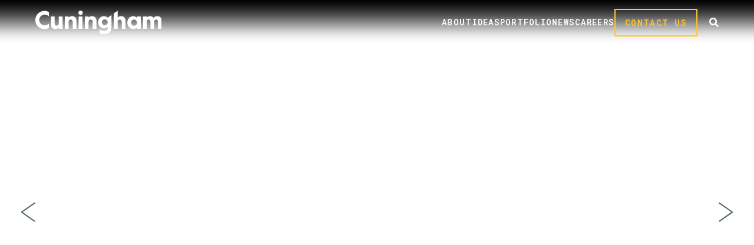

--- FILE ---
content_type: text/html; charset=UTF-8
request_url: https://cuningham.com/
body_size: 8782
content:
<!DOCTYPE html>
<html lang="en" dir="ltr" prefix="content: http://purl.org/rss/1.0/modules/content/  dc: http://purl.org/dc/terms/  foaf: http://xmlns.com/foaf/0.1/  og: http://ogp.me/ns#  rdfs: http://www.w3.org/2000/01/rdf-schema#  schema: http://schema.org/  sioc: http://rdfs.org/sioc/ns#  sioct: http://rdfs.org/sioc/types#  skos: http://www.w3.org/2004/02/skos/core#  xsd: http://www.w3.org/2001/XMLSchema# ">
  <head>
    <meta charset="utf-8" />
<meta name="description" content="Cuningham is an architecture, interior design, urban design, and landscape architecture firm. Together, we create enduring experiences for a healthy world." />
<link rel="shortlink" href="https://cuningham.com/" />
<link rel="canonical" href="https://cuningham.com/" />
<meta property="og:site_name" content="Cuningham" />
<meta property="og:url" content="https://cuningham.com/" />
<meta property="og:title" content="Architecture + Interior Design | Cuningham" />
<meta property="og:description" content="Cuningham is an architecture, interior design, urban design, and landscape architecture firm. Together, we create enduring experiences for a healthy world." />
<meta property="og:video" content="https://cuningham.com/sites/default/files/2021-02/short_sizzle_teaser.mp4" />
<meta property="og:image" content="https://cuningham.com//sites/default/files/2021-02/static%20video_1.jpg" />
<meta property="og:video:secure_url" content="https://cuningham.com/sites/default/files/2021-02/short_sizzle_teaser.mp4" />
<meta name="twitter:card" content="summary_large_image" />
<meta name="twitter:description" content="Cuningham is an Architecture, Interior Design, Urban Design, and Landscape Architecture Firm. We exist to Uplift the Human Experience." />
<meta name="twitter:title" content="Architecture + Interior Design | Cuningham" />
<meta name="twitter:image" content="https://cuningham.com//sites/default/files/2021-02/static%20video_1.jpg" />
<meta name="google-site-verification" content="YRT1mf_0Hnyeu3KsoOciX8IgGtPZ9GT6MRwuxXryB3I" />
<meta name="Generator" content="Drupal 11 (https://www.drupal.org)" />
<meta name="MobileOptimized" content="width" />
<meta name="HandheldFriendly" content="true" />
<meta name="viewport" content="width=device-width, initial-scale=1, shrink-to-fit=no" />
<script type="application/ld+json">{
    "@context": "https://schema.org",
    "@graph": [
        {
            "@type": "Organization",
            "additionalType": "ProfessionalService",
            "@id": "https://cuningham.com/",
            "url": "https://cuningham.com/",
            "description": "Cuningham Architectural, Planning, Interiors, and Landscape Design.",
            "name": "Cuningham",
            "sameAs": [
                "https://www.facebook.com/Cuningham-249288019378",
                "https://www.instagram.com/cuninghamcreates/",
                "https://www.linkedin.com/company/cuningham-uplift"
            ],
            "telephone": "612-379-3400",
            "contactPoint": {
                "@type": "ContactPoint",
                "telephone": "+1-612-379-3400",
                "email": "hello@cuningham.com"
            },
            "logo": {
                "@type": "ImageObject",
                "url": "https://cuningham.com//themes/custom/cuningham/logo.svg",
                "width": "294",
                "height": "55"
            },
            "brand": {
                "@type": "Brand",
                "@id": "https://cuningham.com/",
                "name": "Cuningham",
                "description": "Cuningham",
                "url": "https://cuningham.com/",
                "logo": {
                    "@type": "ImageObject",
                    "url": "https://cuningham.com//themes/custom/cuningham/logo.svg",
                    "width": "294",
                    "height": "55"
                }
            },
            "address": {
                "@type": "PostalAddress",
                "streetAddress": [
                    "201 Main Street SE",
                    "Suite 325"
                ],
                "addressLocality": "Minneapolis",
                "addressRegion": "MN",
                "postalCode": "55414",
                "addressCountry": "USA"
            }
        }
    ]
}</script>
<meta http-equiv="x-ua-compatible" content="ie=edge" />
<link rel="icon" href="/themes/custom/cuningham/favicon.ico" type="image/vnd.microsoft.icon" />
<link rel="alternate" hreflang="en" href="https://cuningham.com/" />
<script>window.a2a_config=window.a2a_config||{};a2a_config.callbacks=[];a2a_config.overlays=[];a2a_config.templates={};a2a_config.templates.email = {
    subject: "Check out what’s new from Cuningham! ",
    body: "Check out what’s new from Cuningham! #CuninghamCreates\n${link}",
};


a2a_config.templates.sms = {
    body: "Check out what’s new from Cuningham! #CuninghamCreates\n${link}",
};

a2a_config.templates.twitter = {
    text: "Check out what’s new from Cuningham! #CuninghamCreates\n${link}",
};

a2a_config.templates.whatsapp = {
    text: "Check out what’s new from Cuningham! #CuninghamCreates\n${link}",
};</script>
<style>@media screen and (max-width: 980px) {
    .a2a_floating_style.a2a_vertical_style { display: none; }
}</style>

    <title>Architecture + Interior Design | Cuningham</title>
    <link rel="stylesheet" media="all" href="/sites/default/files/css/css_DYttva_FD3BcgIX66oMWBHSas_IVAXKxsynx9tkKmxk.css?delta=0&amp;language=en&amp;theme=cuningham&amp;include=[base64]" />
<link rel="stylesheet" media="all" href="/sites/default/files/css/css_T3IHh2TMoS7f3Rn0nWfULHosUHkdHPGdeiKGBAaTDr0.css?delta=1&amp;language=en&amp;theme=cuningham&amp;include=[base64]" />
<link rel="stylesheet" media="all" href="https://unpkg.com/aos@2.3.1/dist/aos.css" />
<link rel="stylesheet" media="all" href="/sites/default/files/css/css_whDtC9rhB3krejJrRNLdmPFo22wotkoBz4i2IIUtwu0.css?delta=3&amp;language=en&amp;theme=cuningham&amp;include=[base64]" />

    <script type="application/json" data-drupal-selector="drupal-settings-json">{"path":{"baseUrl":"\/","pathPrefix":"","currentPath":"node\/26600","currentPathIsAdmin":false,"isFront":true,"currentLanguage":"en"},"pluralDelimiter":"\u0003","suppressDeprecationErrors":true,"gtag":{"tagId":"G-064YN1XCYB","consentMode":false,"otherIds":[],"events":[],"additionalConfigInfo":[]},"ajaxPageState":{"libraries":"[base64]","theme":"cuningham","theme_token":null},"ajaxTrustedUrl":{"form_action_p_pvdeGsVG5zNF_XLGPTvYSKCf43t8qZYSwcfZl2uzM":true},"user":{"uid":0,"permissionsHash":"2057d8ace87c2afb4497bd617b78f8db20f9d8e9454dc40dd554e08ade242ba0"}}</script>
<script src="/sites/default/files/js/js_sWT-IMD3W1CHQOoIdrKBYDwDWmY0J0fG7OhxX6Rox5Q.js?scope=header&amp;delta=0&amp;language=en&amp;theme=cuningham&amp;include=eJxdiUEOgCAQAz-k8iRTEVfNSg0sifxeDh6Il2ZminU1IlaHD6YtMdrgSzyi7LgcmDsT5QIds1VtpTv2kDh6JJYctO9lyTdtEFI0zAZx0ubvE048Lzv-Nqo"></script>
<script src="/modules/contrib/google_tag/js/gtag.js?t8vebz"></script>

  </head>
  <body class="layout-no-sidebars page-node-26600 path-frontpage page-node-type-landing-page">
        <a href="#main-content" class="visually-hidden focusable skip-link">
      Skip to main content
    </a>
    
      <div class="dialog-off-canvas-main-canvas" data-off-canvas-main-canvas>
    
<div id="page-wrapper">
  <div id="page">
    <header id="header" class="header" role="banner" aria-label="Site header">
      <div class="container--cuningham">
                        <a href="/" title="Home" rel="home" class="navbar-brand">
              <img src="/themes/custom/cuningham/logo.svg" alt="Home" class="img-fluid d-inline-block align-top" />
            
    </a>
    

                <button class="menu__button" aria-label="Open menu" aria-expanded="false" aria-controls="menu-wrapper">
          <div><span></span><span></span><span></span><span></span></div>
        </button>
                <div class="menu__wrapper" aria-hidden="true" id="menu-wrapper">
          
<nav role="navigation" class="menu--main">
      
              <ul class="clearfix nav navbar-nav" data-component-id="bootstrap_barrio:menu_main">
                    <li class="nav-item menu-item--expanded dropdown">
                          <span class="nav-link dropdown-toggle nav-link-" data-bs-toggle="dropdown" aria-expanded="false" aria-haspopup="true">About</span>
                        <ul class="dropdown-menu">
                    <li class="dropdown-item">
                          <a href="/about-us" class="nav-link--about-us" data-drupal-link-system-path="node/26023">About Us</a>
              </li>
                <li class="dropdown-item">
                          <a href="/people" class="nav-link--people" data-drupal-link-system-path="people">People</a>
              </li>
                <li class="dropdown-item">
                          <a href="/locations" class="nav-link--locations" data-drupal-link-system-path="locations">Locations</a>
              </li>
        </ul>
  
              </li>
                <li class="nav-item">
                          <a href="/ideas" class="nav-link nav-link--ideas" data-drupal-link-system-path="ideas">Ideas</a>
              </li>
                <li class="nav-item">
                          <a href="/portfolio" class="nav-link nav-link--portfolio" data-drupal-link-system-path="portfolio">Portfolio</a>
              </li>
                <li class="nav-item">
                          <a href="/news" class="nav-link nav-link--news" data-drupal-link-system-path="news">News</a>
              </li>
                <li class="nav-item">
                          <a href="https://careers.cuningham.com/" class="nav-link nav-link-https--careerscuninghamcom-">Careers</a>
              </li>
                <li class="nav-item">
                          <a href="/contact-us" class="button button--outline button--tertiary button--small nav-link button button--outline button--tertiary button--small nav-link--contact-us" data-drupal-link-system-path="node/26962">Contact Us</a>
              </li>
        </ul>
  



  </nav>

          
<div class="menu-search">
  <button class="menu-search__button" aria-label="Open search" aria-expanded="false" aria-controls="menu-search">
    <i class="fas fa-search"></i>
    <i class="fas fa-times"></i>
  </button>
  <div class="menu-search__drawer" aria-hidden="true" id="menu-search">
    <div class="container--cuningham">
              
<form action="/" method="post" id="search-api-page-block-form-site-search" accept-charset="UTF-8">
  




        
  <div class="js-form-item js-form-type-search form-type-search js-form-item-keys form-item-keys form-no-label mb-3">
          <label for="edit-keys" class="visually-hidden">Search</label>
                    <input title="Enter the terms you wish to search for." data-drupal-selector="edit-keys" type="search" id="edit-keys" name="keys" value="" size="15" maxlength="128" class="form-search" placeholder="Search…" />

                      </div>
<input autocomplete="off" data-drupal-selector="form-fcy6qjoqvvj2zec4-j0lf0hmrvb6vr4ukwslrjjfr8w" type="hidden" name="form_build_id" value="form-fCy6QjOQvvJ2Zec4-J0lf0hMrvb6Vr4ukWSLrjjfR8w" class="form-control" />
<input data-drupal-selector="edit-search-api-page-block-form-site-search" type="hidden" name="form_id" value="search_api_page_block_form_site_search" class="form-control" />
<div data-drupal-selector="edit-actions" class="form-actions js-form-wrapper form-group col-auto" id="edit-actions"><button class="search-form__submit button js-form-submit form-submit btn btn-primary" data-drupal-selector="edit-submit" type="submit" id="edit-submit" name="op" value="Search">Search</button>
</div>


  <button class="search-page__btn">
    <i class="fas fa-search"></i>
    <input type="submit" value="Search" class="search-page__btn__input sr-only">
  </button>

</form>

          </div>
  </div>
</div>

        </div>
      </div>
    </header>
            <div id="main-wrapper" class="layout-main-wrapper clearfix">
              <div id="main" class="container-fluid no-padding">
          
          <div class="row row-offcanvas row-offcanvas-left clearfix">
              <main class="main-content col" id="content" role="main">
                <section class="section">
                  <a id="main-content" tabindex="-1"></a>
                    <div data-drupal-messages-fallback class="hidden"></div><div id="block-cuningham-content" class="block block-system block-system-main-block">
  
    
      


<div class="views-element-container col-auto"><div class="view view-hero-image view-id-hero_image view-display-id-default js-view-dom-id-7f9528b4f44347bde8411d219d2756ca529f1f3e139f834e33473d8bad78d7d0">
  
    
      
      <div class="view-content">
      <div class="carousel--hero splide">
  <div class="splide__track">
    <div class="splide__arrows">
      <button class="splide__arrow splide__arrow--prev">Prev</button>
      <button class="splide__arrow splide__arrow--next">Next</button>
    </div>
    <div class="splide__list">
      

  <a class="splide__slide" href="/portfolio/rock-ridge-high-school">



  <div class="media--all">
    
            <div class="field field--name-field-large-main-media field--type-video field--label-hidden field__item"><video
  preload="auto" 
  playsinline
  style="width:1920px;height:1080px;"
  autoplay
  loop
  muted>
      <source src="https://live-cgar.pantheonsite.io/sites/default/files/video-thumbnails/2025-01/RockRidgeHomepage_Short.mp4"/>
  </video>
</div>
      
  </div>



  </a>


  <a class="splide__slide" href="/portfolio/valleywise-health-medical-center-roosevelt-acute-care-replacement-hospital">





            <div class="field field--name-field-image field--type-entity-reference field--label-hidden field__item"><div>
  
  
  <div class="field field--name-field-media-image field--type-image field--label-visually_hidden">
    <div class="field__label visually-hidden">Image</div>
              <div class="field__item">    <picture>
                  <source srcset="/sites/default/files/styles/full_width_desktop_xl_1x/public/2024-09/Valleywise%2018_projectpage_0.jpg.avif?itok=whFI_adK 1x, /sites/default/files/styles/full_width_desktop_xl_2x/public/2024-09/Valleywise%2018_projectpage_0.jpg.avif?itok=LozBn-My 2x" media="(min-width: 1800px)" type="image/avif" width="1900" height="1520"/>
              <source srcset="/sites/default/files/styles/full_width_desktop_hd_1x/public/2024-09/Valleywise%2018_projectpage_0.jpg.avif?itok=QnIKwtwu 1x, /sites/default/files/styles/full_width_desktop_hd_2x/public/2024-09/Valleywise%2018_projectpage_0.jpg.avif?itok=FbRIsiBa 2x" media="(min-width: 1390px)" type="image/avif" width="1500" height="1200"/>
              <source srcset="/sites/default/files/styles/full_width_desktop_1x/public/2024-09/Valleywise%2018_projectpage_0.jpg.avif?itok=oWihotLD 1x, /sites/default/files/styles/full_width_desktop_2x/public/2024-09/Valleywise%2018_projectpage_0.jpg.avif?itok=zzwTaplQ 2x" media="(min-width: 991px)" type="image/avif" width="1200" height="960"/>
              <source srcset="/sites/default/files/styles/full_width_tablet_1x/public/2024-09/Valleywise%2018_projectpage_0.jpg.avif?itok=-V69OlVh 1x, /sites/default/files/styles/full_width_tablet_2x/public/2024-09/Valleywise%2018_projectpage_0.jpg.avif?itok=nOJievNv 2x" media="(min-width: 641px)" type="image/avif" width="800" height="640"/>
              <source srcset="/sites/default/files/styles/full_width_mobile_1x/public/2024-09/Valleywise%2018_projectpage_0.jpg.avif?itok=nt0ijm1W 1x, /sites/default/files/styles/full_width_mobile_2x/public/2024-09/Valleywise%2018_projectpage_0.jpg.avif?itok=Xs4SFfH3 2x" media="(max-width: 767px)" type="image/avif" width="390" height="312"/>
                  <img loading="eager" width="2062" height="1650" src="/sites/default/files/2024-09/Valleywise%2018_projectpage_0.jpg" alt="Valleywise Lobby" typeof="foaf:Image" />

  </picture>

</div>
          </div>

</div>
</div>
      

  </a>


  <a class="splide__slide" href="https://cuningham.com/portfolio/explorative-pathways-innovative-careers-epic">





            <div class="field field--name-field-image field--type-entity-reference field--label-hidden field__item"><div>
  
  
  <div class="field field--name-field-media-image field--type-image field--label-visually_hidden">
    <div class="field__label visually-hidden">Image</div>
              <div class="field__item">    <picture>
                  <source srcset="/sites/default/files/styles/full_width_desktop_xl_1x/public/2023-12/2347_Cuningham_EPIC_Campus_Littleton_3281.jpg.avif?itok=bq2LwWG8 1x, /sites/default/files/styles/full_width_desktop_xl_2x/public/2023-12/2347_Cuningham_EPIC_Campus_Littleton_3281.jpg.avif?itok=6brs0M8c 2x" media="(min-width: 1800px)" type="image/avif" width="1900" height="1258"/>
              <source srcset="/sites/default/files/styles/full_width_desktop_hd_1x/public/2023-12/2347_Cuningham_EPIC_Campus_Littleton_3281.jpg.avif?itok=Xly-TA1E 1x, /sites/default/files/styles/full_width_desktop_hd_2x/public/2023-12/2347_Cuningham_EPIC_Campus_Littleton_3281.jpg.avif?itok=wzeySVcO 2x" media="(min-width: 1390px)" type="image/avif" width="1500" height="993"/>
              <source srcset="/sites/default/files/styles/full_width_desktop_1x/public/2023-12/2347_Cuningham_EPIC_Campus_Littleton_3281.jpg.avif?itok=dQksly4U 1x, /sites/default/files/styles/full_width_desktop_2x/public/2023-12/2347_Cuningham_EPIC_Campus_Littleton_3281.jpg.avif?itok=37QQBIoO 2x" media="(min-width: 991px)" type="image/avif" width="1200" height="795"/>
              <source srcset="/sites/default/files/styles/full_width_tablet_1x/public/2023-12/2347_Cuningham_EPIC_Campus_Littleton_3281.jpg.avif?itok=VcTK0vta 1x, /sites/default/files/styles/full_width_tablet_2x/public/2023-12/2347_Cuningham_EPIC_Campus_Littleton_3281.jpg.avif?itok=TkKepOiO 2x" media="(min-width: 641px)" type="image/avif" width="800" height="530"/>
              <source srcset="/sites/default/files/styles/full_width_mobile_1x/public/2023-12/2347_Cuningham_EPIC_Campus_Littleton_3281.jpg.avif?itok=T5qGzNB8 1x, /sites/default/files/styles/full_width_mobile_2x/public/2023-12/2347_Cuningham_EPIC_Campus_Littleton_3281.jpg.avif?itok=w5HLSOT3 2x" media="(max-width: 767px)" type="image/avif" width="390" height="258"/>
                  <img loading="eager" width="2048" height="1356" src="/sites/default/files/2023-12/2347_Cuningham_EPIC_Campus_Littleton_3281.jpg" alt="Dusk shot of courtyard" typeof="foaf:Image" />

  </picture>

</div>
          </div>

</div>
</div>
      

  </a>


  <a class="splide__slide" href="https://cuningham.com/portfolio/confluence-hotel">





            <div class="field field--name-field-image field--type-entity-reference field--label-hidden field__item"><div>
  
  
  <div class="field field--name-field-media-image field--type-image field--label-visually_hidden">
    <div class="field__label visually-hidden">Image</div>
              <div class="field__item">    <picture>
                  <source srcset="/sites/default/files/styles/full_width_desktop_xl_1x/public/2023-12/2343_Cuningham_ConfluenceHotel_1670_1.jpg.avif?itok=aD3R3-30 1x, /sites/default/files/styles/full_width_desktop_xl_2x/public/2023-12/2343_Cuningham_ConfluenceHotel_1670_1.jpg.avif?itok=wXr1vluz 2x" media="(min-width: 1800px)" type="image/avif" width="1900" height="521"/>
              <source srcset="/sites/default/files/styles/full_width_desktop_hd_1x/public/2023-12/2343_Cuningham_ConfluenceHotel_1670_1.jpg.avif?itok=odxwkusk 1x, /sites/default/files/styles/full_width_desktop_hd_2x/public/2023-12/2343_Cuningham_ConfluenceHotel_1670_1.jpg.avif?itok=mxQwDknQ 2x" media="(min-width: 1390px)" type="image/avif" width="1500" height="411"/>
              <source srcset="/sites/default/files/styles/full_width_desktop_1x/public/2023-12/2343_Cuningham_ConfluenceHotel_1670_1.jpg.avif?itok=loqu4lzB 1x, /sites/default/files/styles/full_width_desktop_2x/public/2023-12/2343_Cuningham_ConfluenceHotel_1670_1.jpg.avif?itok=KAI9y4_0 2x" media="(min-width: 991px)" type="image/avif" width="1200" height="329"/>
              <source srcset="/sites/default/files/styles/full_width_tablet_1x/public/2023-12/2343_Cuningham_ConfluenceHotel_1670_1.jpg.avif?itok=MYrjf6mo 1x, /sites/default/files/styles/full_width_tablet_2x/public/2023-12/2343_Cuningham_ConfluenceHotel_1670_1.jpg.avif?itok=-7408L4l 2x" media="(min-width: 641px)" type="image/avif" width="800" height="219"/>
              <source srcset="/sites/default/files/styles/full_width_mobile_1x/public/2023-12/2343_Cuningham_ConfluenceHotel_1670_1.jpg.avif?itok=FKyEr2Ww 1x, /sites/default/files/styles/full_width_mobile_2x/public/2023-12/2343_Cuningham_ConfluenceHotel_1670_1.jpg.avif?itok=xU15HOiH 2x" media="(max-width: 767px)" type="image/avif" width="390" height="107"/>
                  <img loading="eager" width="2048" height="1086" src="/sites/default/files/2023-12/2343_Cuningham_ConfluenceHotel_1670_1.jpg" alt="Bar at Missi Sip" typeof="foaf:Image" />

  </picture>

</div>
          </div>

</div>
</div>
      

  </a>


  <a class="splide__slide" href="/portfolio/millennium-east-village">





            <div class="field field--name-field-image field--type-entity-reference field--label-hidden field__item"><div>
  
  
  <div class="field field--name-field-media-image field--type-image field--label-visually_hidden">
    <div class="field__label visually-hidden">Image</div>
              <div class="field__item">    <picture>
                  <source srcset="/sites/default/files/styles/full_width_desktop_xl_1x/public/2023-03/3903_projectpage_0.jpg.avif?itok=HmF9sZwX 1x, /sites/default/files/styles/full_width_desktop_xl_2x/public/2023-03/3903_projectpage_0.jpg.avif?itok=plaK19mQ 2x" media="(min-width: 1800px)" type="image/avif" width="1900" height="1176"/>
              <source srcset="/sites/default/files/styles/full_width_desktop_hd_1x/public/2023-03/3903_projectpage_0.jpg.avif?itok=-maZs7ya 1x, /sites/default/files/styles/full_width_desktop_hd_2x/public/2023-03/3903_projectpage_0.jpg.avif?itok=TTFFZSH3 2x" media="(min-width: 1390px)" type="image/avif" width="1500" height="929"/>
              <source srcset="/sites/default/files/styles/full_width_desktop_1x/public/2023-03/3903_projectpage_0.jpg.avif?itok=37Bz1Mv7 1x, /sites/default/files/styles/full_width_desktop_2x/public/2023-03/3903_projectpage_0.jpg.avif?itok=yxoXhgoA 2x" media="(min-width: 991px)" type="image/avif" width="1200" height="743"/>
              <source srcset="/sites/default/files/styles/full_width_tablet_1x/public/2023-03/3903_projectpage_0.jpg.avif?itok=TOXU5VCD 1x, /sites/default/files/styles/full_width_tablet_2x/public/2023-03/3903_projectpage_0.jpg.avif?itok=DEZWjPEt 2x" media="(min-width: 641px)" type="image/avif" width="800" height="495"/>
              <source srcset="/sites/default/files/styles/full_width_mobile_1x/public/2023-03/3903_projectpage_0.jpg.avif?itok=wJLKrKNt 1x, /sites/default/files/styles/full_width_mobile_2x/public/2023-03/3903_projectpage_0.jpg.avif?itok=OjtPaExg 2x" media="(max-width: 767px)" type="image/avif" width="390" height="241"/>
                  <img loading="eager" width="2048" height="1268" src="/sites/default/files/2023-03/3903_projectpage_0.jpg" alt="Walkway and cross walk" typeof="foaf:Image" />

  </picture>

</div>
          </div>

</div>
</div>
      

  </a>
    </div>
  </div>
</div>


    </div>
  
          </div>
</div>


<div class="background-one">
  
      <div class="row three_column_block">
      <div class="views-element-container col-auto"><div class="view view-news view-id-news view-display-id-three_column_homepage_news js-view-dom-id-82fe8ef2d73f275078a6024f4f3a5c9164fc1db2d83c44344483906509e4f5eb">
  
    
      
      <div class="view-content">
          <div class="views-row">
    <div class="views-field views-field-field-str-ft-image"><div class="field-content">  <a href="/news/rock-ridge-high-school-wins-2025-james-d-macconnell-award"><img loading="lazy" src="/sites/default/files/styles/medium_image/public/2024-12/Rock-Ridge-Exterior-Large-02_projectpage.jpg?itok=PvlofWFy" width="785" height="476" alt="Rock Ridge Entrance" typeof="foaf:Image" class="image-style-medium-image" />

</a>
</div></div><div class="views-field views-field-field-str-category"><div class="field-content">Awards</div></div><div class="views-field views-field-title"><span class="field-content"><a href="/news/rock-ridge-high-school-wins-2025-james-d-macconnell-award" hreflang="en">Rock Ridge High School Wins 2025 James D. MacConnell Award</a></span></div><div class="views-field views-field-field-str-event"><div class="field-content"></div></div>
  </div>
    <div class="views-row">
    <div class="views-field views-field-field-str-ft-image"><div class="field-content">  <a href="/news/kitty-yuen-named-director-cuninghams-denver-office"><img loading="lazy" src="/sites/default/files/styles/medium_image/public/2025-07/Kitty%20Yuen_0725_003_projectpage%20%281%29.jpg?h=a19aae38&amp;itok=QmvaPzDL" width="785" height="476" alt="Kitty Yuen" typeof="foaf:Image" class="image-style-medium-image" />

</a>
</div></div><div class="views-field views-field-field-str-category"><div class="field-content">People</div></div><div class="views-field views-field-title"><span class="field-content"><a href="/news/kitty-yuen-named-director-cuninghams-denver-office" hreflang="en">Kitty Yuen Named Director of Cuningham’s Denver Office</a></span></div><div class="views-field views-field-field-str-event"><div class="field-content"></div></div>
  </div>
    <div class="views-row">
    <div class="views-field views-field-field-str-ft-image"><div class="field-content">  <a href="/news/cuningham-appoints-amy-frye-national-research-director"><img loading="lazy" src="/sites/default/files/styles/medium_image/public/2025-06/Amy%20Frye_3727_RT_projectpage.jpg?h=2cbd7a68&amp;itok=kCCSgSL5" width="785" height="476" alt="Amy Frye Headshot" typeof="foaf:Image" class="image-style-medium-image" />

</a>
</div></div><div class="views-field views-field-field-str-category"><div class="field-content">People</div></div><div class="views-field views-field-title"><span class="field-content"><a href="/news/cuningham-appoints-amy-frye-national-research-director" hreflang="en">Cuningham Appoints Amy Frye as National Research Director</a></span></div><div class="views-field views-field-field-str-event"><div class="field-content"></div></div>
  </div>

    </div>
  
          </div>
</div>

    </div>
  
      <div class="large_homepage_text" data-aos="fade-right">
      
    </div>
  </div>

  <div class="home_projects_wrapper">
    
      <div class="field field--name-field-components field--type-entity-reference-revisions field--label-hidden field__items">
              <div class="field__item">  
  

<div class="home_projects_item full_width yellow">
  
            <div class="field field--name-field-home-project field--type-entity-reference field--label-hidden field__item"><div class="home_projects_content">
    <div class="home_projects_image">
    
            <div class="field field--name-field-prj-image field--type-entity-reference field--label-hidden field__item"><div>
  
  
  <div class="field field--name-field-media-image field--type-image field--label-visually_hidden">
    <div class="field__label visually-hidden">Image</div>
              <div class="field__item">    <picture>
                  <source srcset="/sites/default/files/styles/full_width_desktop_xl_1x/public/2024-01/mino210415CG_Cuningh...oBimaadiziwin_011v2_retouched_projectpage%20%281%29.jpg.avif?itok=xE-rCYeR 1x, /sites/default/files/styles/full_width_desktop_xl_2x/public/2024-01/mino210415CG_Cuningh...oBimaadiziwin_011v2_retouched_projectpage%20%281%29.jpg.avif?itok=-UyiHbv7 2x" media="(min-width: 1800px)" type="image/avif" width="1900" height="520"/>
              <source srcset="/sites/default/files/styles/full_width_desktop_hd_1x/public/2024-01/mino210415CG_Cuningh...oBimaadiziwin_011v2_retouched_projectpage%20%281%29.jpg.avif?itok=ShlasyWs 1x, /sites/default/files/styles/full_width_desktop_hd_2x/public/2024-01/mino210415CG_Cuningh...oBimaadiziwin_011v2_retouched_projectpage%20%281%29.jpg.avif?itok=LVDepino 2x" media="(min-width: 1390px)" type="image/avif" width="1500" height="411"/>
              <source srcset="/sites/default/files/styles/full_width_desktop_1x/public/2024-01/mino210415CG_Cuningh...oBimaadiziwin_011v2_retouched_projectpage%20%281%29.jpg.avif?itok=UE669Maa 1x, /sites/default/files/styles/full_width_desktop_2x/public/2024-01/mino210415CG_Cuningh...oBimaadiziwin_011v2_retouched_projectpage%20%281%29.jpg.avif?itok=raSXM5nA 2x" media="(min-width: 991px)" type="image/avif" width="1200" height="329"/>
              <source srcset="/sites/default/files/styles/full_width_tablet_1x/public/2024-01/mino210415CG_Cuningh...oBimaadiziwin_011v2_retouched_projectpage%20%281%29.jpg.avif?itok=CDhiKCgW 1x, /sites/default/files/styles/full_width_tablet_2x/public/2024-01/mino210415CG_Cuningh...oBimaadiziwin_011v2_retouched_projectpage%20%281%29.jpg.avif?itok=UXKIjgTH 2x" media="(min-width: 641px)" type="image/avif" width="800" height="219"/>
              <source srcset="/sites/default/files/styles/full_width_mobile_1x/public/2024-01/mino210415CG_Cuningh...oBimaadiziwin_011v2_retouched_projectpage%20%281%29.jpg.avif?itok=nGLEPyw8 1x, /sites/default/files/styles/full_width_mobile_2x/public/2024-01/mino210415CG_Cuningh...oBimaadiziwin_011v2_retouched_projectpage%20%281%29.jpg.avif?itok=hEUNuNcM 2x" media="(max-width: 767px)" type="image/avif" width="390" height="107"/>
                  <img loading="eager" width="2361" height="1650" src="/sites/default/files/2024-01/mino210415CG_Cuningh...oBimaadiziwin_011v2_retouched_projectpage%20%281%29.jpg" alt="lobby of Mino-B" typeof="foaf:Image" />

  </picture>

</div>
          </div>

</div>
</div>
      
  </div>
  <div class="container">
        <h2 class="project_title"><a href="/portfolio/red-lake-housing-mino-bimaadiziwin-affordable-housing">Mino-bimaadiziwin Affordable Living (LIHTC)</a></h2>
        <div class="project_content">
      
            Mino-bimaadiziwin Affordable Living is a multifamily housing development located in the heart of the Minneapolis Native American Cultural Corridor.
      
    </div>
  </div>
</div>
</div>
      
  </div>
</div>
              <div class="field__item">  
  

<div class="home_projects_item image_left red">
  
            <div class="field field--name-field-home-project field--type-entity-reference field--label-hidden field__item"><div class="home_projects_content">
    <div class="home_projects_image">
    
            <div class="field field--name-field-prj-image field--type-entity-reference field--label-hidden field__item"><div>
  
  
  <div class="field field--name-field-media-image field--type-image field--label-visually_hidden">
    <div class="field__label visually-hidden">Image</div>
              <div class="field__item">    <picture>
                  <source srcset="/sites/default/files/styles/full_width_desktop_xl_1x/public/2023-11/2347_Cuningham_EPIC_Campus_Littleton_3281_projectpage.jpg.avif?itok=hH_iAbnR 1x, /sites/default/files/styles/full_width_desktop_xl_2x/public/2023-11/2347_Cuningham_EPIC_Campus_Littleton_3281_projectpage.jpg.avif?itok=dZPl4Orj 2x" media="(min-width: 1800px)" type="image/avif" width="1900" height="1267"/>
              <source srcset="/sites/default/files/styles/full_width_desktop_hd_1x/public/2023-11/2347_Cuningham_EPIC_Campus_Littleton_3281_projectpage.jpg.avif?itok=FaZ0T670 1x, /sites/default/files/styles/full_width_desktop_hd_2x/public/2023-11/2347_Cuningham_EPIC_Campus_Littleton_3281_projectpage.jpg.avif?itok=msBmtdaY 2x" media="(min-width: 1390px)" type="image/avif" width="1500" height="1000"/>
              <source srcset="/sites/default/files/styles/full_width_desktop_1x/public/2023-11/2347_Cuningham_EPIC_Campus_Littleton_3281_projectpage.jpg.avif?itok=OC_W3eka 1x, /sites/default/files/styles/full_width_desktop_2x/public/2023-11/2347_Cuningham_EPIC_Campus_Littleton_3281_projectpage.jpg.avif?itok=U09V5z2O 2x" media="(min-width: 991px)" type="image/avif" width="1200" height="800"/>
              <source srcset="/sites/default/files/styles/full_width_tablet_1x/public/2023-11/2347_Cuningham_EPIC_Campus_Littleton_3281_projectpage.jpg.avif?itok=IGzriUtH 1x, /sites/default/files/styles/full_width_tablet_2x/public/2023-11/2347_Cuningham_EPIC_Campus_Littleton_3281_projectpage.jpg.avif?itok=CW3Sieg1 2x" media="(min-width: 641px)" type="image/avif" width="800" height="534"/>
              <source srcset="/sites/default/files/styles/full_width_mobile_1x/public/2023-11/2347_Cuningham_EPIC_Campus_Littleton_3281_projectpage.jpg.avif?itok=lTPDVVwi 1x, /sites/default/files/styles/full_width_mobile_2x/public/2023-11/2347_Cuningham_EPIC_Campus_Littleton_3281_projectpage.jpg.avif?itok=VKOtcGem 2x" media="(max-width: 767px)" type="image/avif" width="390" height="260"/>
                  <img loading="eager" width="2474" height="1650" src="/sites/default/files/2023-11/2347_Cuningham_EPIC_Campus_Littleton_3281_projectpage.jpg" typeof="foaf:Image" />

  </picture>

</div>
          </div>

</div>
</div>
      
  </div>
  <div class="container">
        <h2 class="project_title"><a href="/portfolio/explorative-pathways-innovative-careers-epic">Explorative Pathways for Innovative Careers (EPIC)</a></h2>
        <div class="project_content">
      
            Adapted from the site of a former car dealership, Littleton Public Schools’ EPIC Campus is a beacon for hands-on learning in a state-of-the-art environment.
      
    </div>
  </div>
</div>
</div>
      
  </div>
</div>
              <div class="field__item">  
  

<div class="home_projects_item full_width yellow">
  
            <div class="field field--name-field-home-project field--type-entity-reference field--label-hidden field__item"><div class="home_projects_content">
    <div class="home_projects_image">
    
            <div class="field field--name-field-prj-image field--type-entity-reference field--label-hidden field__item"><div>
  
  
  <div class="field field--name-field-media-image field--type-image field--label-visually_hidden">
    <div class="field__label visually-hidden">Image</div>
              <div class="field__item">    <picture>
                  <source srcset="/sites/default/files/styles/full_width_desktop_xl_1x/public/2023-01/BDMC%20Womens%20Tower%2008_projectpage.jpg.avif?itok=2h7FT2HX 1x, /sites/default/files/styles/full_width_desktop_xl_2x/public/2023-01/BDMC%20Womens%20Tower%2008_projectpage.jpg.avif?itok=LlXB8WR_ 2x" media="(min-width: 1800px)" type="image/avif" width="1900" height="1269"/>
              <source srcset="/sites/default/files/styles/full_width_desktop_hd_1x/public/2023-01/BDMC%20Womens%20Tower%2008_projectpage.jpg.avif?itok=qvsXbpFg 1x, /sites/default/files/styles/full_width_desktop_hd_2x/public/2023-01/BDMC%20Womens%20Tower%2008_projectpage.jpg.avif?itok=dJUNIX2P 2x" media="(min-width: 1390px)" type="image/avif" width="1500" height="1002"/>
              <source srcset="/sites/default/files/styles/full_width_desktop_1x/public/2023-01/BDMC%20Womens%20Tower%2008_projectpage.jpg.avif?itok=hZeKMZ98 1x, /sites/default/files/styles/full_width_desktop_2x/public/2023-01/BDMC%20Womens%20Tower%2008_projectpage.jpg.avif?itok=sArA7F4t 2x" media="(min-width: 991px)" type="image/avif" width="1200" height="801"/>
              <source srcset="/sites/default/files/styles/full_width_tablet_1x/public/2023-01/BDMC%20Womens%20Tower%2008_projectpage.jpg.avif?itok=RrOANxVz 1x, /sites/default/files/styles/full_width_tablet_2x/public/2023-01/BDMC%20Womens%20Tower%2008_projectpage.jpg.avif?itok=Ryuc_P9H 2x" media="(min-width: 641px)" type="image/avif" width="800" height="534"/>
              <source srcset="/sites/default/files/styles/full_width_mobile_1x/public/2023-01/BDMC%20Womens%20Tower%2008_projectpage.jpg.avif?itok=53l1UmJv 1x, /sites/default/files/styles/full_width_mobile_2x/public/2023-01/BDMC%20Womens%20Tower%2008_projectpage.jpg.avif?itok=MA8qgkkt 2x" media="(max-width: 767px)" type="image/avif" width="390" height="260"/>
                  <img loading="eager" width="2471" height="1650" src="/sites/default/files/2023-01/BDMC%20Womens%20Tower%2008_projectpage.jpg" typeof="foaf:Image" />

  </picture>

</div>
          </div>

</div>
</div>
      
  </div>
  <div class="container">
        <h2 class="project_title"><a href="/portfolio/banner-desert-medical-center-new-tower-expansion">Banner Desert Medical Center, New Tower Expansion</a></h2>
        <div class="project_content">
      
            The vertical expansion to Banner Desert Medical Center in Mesa, Arizona adds five additional floors, increasing bed capacity and housing Banner Health’s relocated and expanded women and infant services program.
      
    </div>
  </div>
</div>
</div>
      
  </div>
</div>
              <div class="field__item">  
  

<div class="home_projects_item image_right red">
  
            <div class="field field--name-field-home-project field--type-entity-reference field--label-hidden field__item"><div class="home_projects_content">
    <div class="home_projects_image">
    
            <div class="field field--name-field-prj-image field--type-entity-reference field--label-hidden field__item"><div>
  
  
  <div class="field field--name-field-media-image field--type-image field--label-visually_hidden">
    <div class="field__label visually-hidden">Image</div>
              <div class="field__item">    <picture>
                  <source srcset="/sites/default/files/styles/full_width_desktop_xl_1x/public/2024-06/JBP_X04_ACC_07A-Final_Print_projectpage.jpg.avif?itok=iB3kUxkC 1x, /sites/default/files/styles/full_width_desktop_xl_2x/public/2024-06/JBP_X04_ACC_07A-Final_Print_projectpage.jpg.avif?itok=QGIFERyc 2x" media="(min-width: 1800px)" type="image/avif" width="1900" height="1267"/>
              <source srcset="/sites/default/files/styles/full_width_desktop_hd_1x/public/2024-06/JBP_X04_ACC_07A-Final_Print_projectpage.jpg.avif?itok=e_HIIvfQ 1x, /sites/default/files/styles/full_width_desktop_hd_2x/public/2024-06/JBP_X04_ACC_07A-Final_Print_projectpage.jpg.avif?itok=wLMs6EYZ 2x" media="(min-width: 1390px)" type="image/avif" width="1500" height="1000"/>
              <source srcset="/sites/default/files/styles/full_width_desktop_1x/public/2024-06/JBP_X04_ACC_07A-Final_Print_projectpage.jpg.avif?itok=NwmeTGzZ 1x, /sites/default/files/styles/full_width_desktop_2x/public/2024-06/JBP_X04_ACC_07A-Final_Print_projectpage.jpg.avif?itok=uKetLj7H 2x" media="(min-width: 991px)" type="image/avif" width="1200" height="800"/>
              <source srcset="/sites/default/files/styles/full_width_tablet_1x/public/2024-06/JBP_X04_ACC_07A-Final_Print_projectpage.jpg.avif?itok=4PWI5jFp 1x, /sites/default/files/styles/full_width_tablet_2x/public/2024-06/JBP_X04_ACC_07A-Final_Print_projectpage.jpg.avif?itok=Iofx1MVq 2x" media="(min-width: 641px)" type="image/avif" width="800" height="533"/>
              <source srcset="/sites/default/files/styles/full_width_mobile_1x/public/2024-06/JBP_X04_ACC_07A-Final_Print_projectpage.jpg.avif?itok=WrMmtbOy 1x, /sites/default/files/styles/full_width_mobile_2x/public/2024-06/JBP_X04_ACC_07A-Final_Print_projectpage.jpg.avif?itok=qHhoT7p3 2x" media="(max-width: 767px)" type="image/avif" width="390" height="260"/>
                  <img loading="eager" width="2475" height="1650" src="/sites/default/files/2024-06/JBP_X04_ACC_07A-Final_Print_projectpage.jpg" typeof="foaf:Image" />

  </picture>

</div>
          </div>

</div>
</div>
      
  </div>
  <div class="container">
        <h2 class="project_title"><a href="/portfolio/woodardcurranheadquartersoffice">Woodard &amp; Curran New Office</a></h2>
        <div class="project_content">
      
            Located on the city’s waterfront, the new workplace adheres to three core principles: designing out waste and pollution, keeping products and materials in circulation, and regenerating nature.
      
    </div>
  </div>
</div>
</div>
      
  </div>
</div>
          </div>
  
  </div>

  </div>


                </section>
              </main>
                                  </div>
        </div>
          </div>
  </div>
</div>

  </div>

    
    <footer class="site-footer footer">
  <div class="footer-inner">
    <div class="footer-grid">
            <a href="#main-content" class="back-to-top" aria-hidden="true">Back to top</a>
      <hr class="footer-divider footer-divider--first">
            <a href="/" class="logo logo--footer" title="Home" rel="home">
        <img src="/themes/custom/cuningham/logo.svg" width="261" height="49" alt="Cuningham logo" loading="lazy" />
      </a>
      <nav role="navigation" aria-labelledby="block-cuningham-footer-menu" id="block-cuningham-footer" class="block block-menu navigation menu--footer">
<span class="sr-only" id="block-cuningham-footer-menu">Footer Navigation</span>
        
              <ul id="block-cuningham-footer" class="clearfix nav navbar-nav footer-nav">
                    <li class="nav-item">
                <a href="https://careers.cuningham.com/" class="nav-link">Careers</a>
              </li>
                <li class="nav-item">
                <a href="/licenses-registrations" class="nav-link" data-drupal-link-system-path="node/26152">Licenses + Registrations</a>
              </li>
                <li class="nav-item">
                <a href="/locations" class="nav-link" data-drupal-link-system-path="locations">Locations</a>
              </li>
                <li class="nav-item">
                <a href="/people" class="nav-link" data-drupal-link-system-path="people">People</a>
              </li>
        </ul>
  


  </nav>

      <hr class="footer-divider footer-divider--second">
                          <div id="block-footersocial" class="block-content-basic block block-block-content block-block-contentb33b61c1-5cad-4263-8129-6ba6fce4bbb0">
  
    
      
            <div class="clearfix text-formatted field field--name-body field--type-text-with-summary field--label-hidden field__item"><div class="footer__social"><!-- Facebook Start --><a class="footer__social-icon fb" href="https://www.facebook.com/Cuningham-249288019378" target="_blank"><span class="sr-only">facebook</span></a><a class="footer__social-icon ig" href="https://www.instagram.com/cuninghamcreates/" target="_blank"><span class="sr-only">instagram</span></a> <!-- Instagram End --> <!-- LinkedIn Start --> <a class="footer__social-icon linkin" href="https://www.linkedin.com/company/cuningham-uplift/" target="_blank"> <span class="sr-only">linkedin</span></a> <!-- LinkedIn End --></div>
</div>
      
  </div>

                  <ul class="footer__copy-rights">
        <li>Cuningham Group Architecture Inc. Ⓒ2026</li>
        <li>All Rights Reserved</li>
      </ul>
    </div>
  </div>
</footer>

    <script src="/core/assets/vendor/jquery/jquery.min.js?v=4.0.0-rc.1"></script>
<script src="/sites/default/files/js/js_L3AeOTfSn8XPr5QYzOe6kK08YHnxytUaM9qxgr5G58g.js?scope=footer&amp;delta=1&amp;language=en&amp;theme=cuningham&amp;include=eJxdiUEOgCAQAz-k8iRTEVfNSg0sifxeDh6Il2ZminU1IlaHD6YtMdrgSzyi7LgcmDsT5QIds1VtpTv2kDh6JJYctO9lyTdtEFI0zAZx0ubvE048Lzv-Nqo"></script>
<script src="https://static.addtoany.com/menu/page.js" defer></script>
<script src="/sites/default/files/js/js_JalI2J22G39W4xdzVMN8aNCDxVJE2cGP4UdAkBoc5fk.js?scope=footer&amp;delta=3&amp;language=en&amp;theme=cuningham&amp;include=eJxdiUEOgCAQAz-k8iRTEVfNSg0sifxeDh6Il2ZminU1IlaHD6YtMdrgSzyi7LgcmDsT5QIds1VtpTv2kDh6JJYctO9lyTdtEFI0zAZx0ubvE048Lzv-Nqo"></script>
<script src="https://unpkg.com/aos@2.3.1/dist/aos.js"></script>
<script src="/sites/default/files/js/js_niCHEvcZCws5whP6SUwiAoDrWqVupAfPOoVd3KdzkQs.js?scope=footer&amp;delta=5&amp;language=en&amp;theme=cuningham&amp;include=eJxdiUEOgCAQAz-k8iRTEVfNSg0sifxeDh6Il2ZminU1IlaHD6YtMdrgSzyi7LgcmDsT5QIds1VtpTv2kDh6JJYctO9lyTdtEFI0zAZx0ubvE048Lzv-Nqo"></script>
<script src="https://cdn.jsdelivr.net/npm/bootstrap@5.0.2/dist/js/bootstrap.min.js"></script>
<script src="/sites/default/files/js/js_T7kbXyaqWym4vGSZAskSsfaTkprQURObWrpax8cQYmg.js?scope=footer&amp;delta=7&amp;language=en&amp;theme=cuningham&amp;include=eJxdiUEOgCAQAz-k8iRTEVfNSg0sifxeDh6Il2ZminU1IlaHD6YtMdrgSzyi7LgcmDsT5QIds1VtpTv2kDh6JJYctO9lyTdtEFI0zAZx0ubvE048Lzv-Nqo"></script>
<script src="//js.hs-scripts.com/46848364.js" defer async id="hs-script-loader"></script>
<script src="/sites/default/files/js/js_pmqgQfWwvjAOwh82eAL0qmBUMwxSHLvBsXUVVtabLWE.js?scope=footer&amp;delta=9&amp;language=en&amp;theme=cuningham&amp;include=eJxdiUEOgCAQAz-k8iRTEVfNSg0sifxeDh6Il2ZminU1IlaHD6YtMdrgSzyi7LgcmDsT5QIds1VtpTv2kDh6JJYctO9lyTdtEFI0zAZx0ubvE048Lzv-Nqo"></script>

    <script>
      AOS.init();
    </script>
  </body>
</html>


--- FILE ---
content_type: text/css
request_url: https://cuningham.com/sites/default/files/css/css_T3IHh2TMoS7f3Rn0nWfULHosUHkdHPGdeiKGBAaTDr0.css?delta=1&language=en&theme=cuningham&include=eJxljmsOwjAMgy_Ux5FQumZbUZNUSQvs9oyXmOCPZX-x5EDOXYC3CG8TZhXuLol06wrtlEC1SJxF6Z-yZHSTKMZJqAkjdwu_Le8JeZwICr-6WUeDGuAMNzcNLrysQPsHVNiPckRih7RUSVC99a3u5HCwVktGbw9V10Bh2ddX-wx9SRjcRqrFVszONutIMYGhuxS8WnxqIMmj4h0EsG4a
body_size: 77334
content:
@import url(https://fonts.googleapis.com/css2?family=Roboto:wght@100;200;300;400;500;700;900&family=Roboto+Mono:wght@400;600&display=swap);
/* @license GPL-2.0-or-later https://www.drupal.org/licensing/faq */
.node__content{font-size:1.071em;margin-top:10px;}.node--view-mode-teaser{border-bottom:1px solid #d3d7d9;margin-bottom:30px;padding-bottom:15px;}.node--view-mode-teaser h2{margin-top:0;padding-top:0.5em;}.node--view-mode-teaser h2 a{color:#181818;}.node--view-mode-teaser.node--sticky{background:#f9f9f9;background:rgba(0,0,0,0.024);border:1px solid #d3d7d9;padding:0 15px 15px;}.node--view-mode-teaser .node__content{clear:none;font-size:1em;line-height:1.6;}.node__meta{font-size:0.857em;color:#68696b;margin-bottom:-5px;}.node__meta .field--name-field-user-picture img{float:left;margin:1px 20px 0 0;}[dir="rtl"] .node__meta .field--name-field-user-picture img{float:right;margin-left:20px;margin-right:0;}.node__links{text-align:right;font-size:0.93em;}[dir="rtl"] .node__links{text-align:left;}.node--unpublished{padding:20px 15px 0;}.node--unpublished .comment-text .comment-arrow{border-left:1px solid #fff4f4;border-right:1px solid #fff4f4;}
.form-required::after{content:'';vertical-align:super;display:inline-block;background-image:url(/themes/contrib/bootstrap_barrio/images/required.svg);background-repeat:no-repeat;background-size:7px 7px;width:7px;height:7px;margin:0 0.3em;}form .form-actions{align-self:flex-end;}form .filter-wrapper{padding-left:0;padding-right:0;margin-left:1rem;margin-right:1rem;}form .form-type-textarea{margin-bottom:0;}.link-edit-summary{border:0;background:none;text-decoration:underline;color:var(--bs-link-color);}.image-button.form-control{border:none;}
.teaser{position:relative;padding-block-end:var(--sp1-5);}.teaser::after{position:absolute;inset-block-end:0;width:var(--sp3);height:0;content:"";border-top:solid 2px var(--color--gray-95);}@media (min-width:62.5rem){.teaser{padding-block-end:var(--sp3);}}.teaser__content{display:grid;grid-auto-rows:max-content;gap:var(--sp);}.teaser__content .field:not(:last-child){margin-block-end:0;}@media (min-width:62.5rem){.teaser__content{gap:var(--sp2);}}.teaser__image{flex-shrink:0;margin:0;}.teaser__image:empty{display:none;}.teaser__image:empty + .teaser__title{flex-basis:auto;}.teaser__image a{display:block;}.teaser__image img{width:var(--sp3-5);height:var(--sp3-5);object-fit:cover;border-radius:50%;}@media (min-width:62.5rem){.teaser__image img{width:var(--grid-col-width);height:var(--grid-col-width);}}@media (min-width:62.5rem){.teaser__image{position:absolute;inset-block-start:0;inset-inline-start:calc(-1 * ((var(--grid-col-width) + var(--grid-gap))));margin:0;}}.teaser__meta{margin-block-end:var(--sp);}.teaser__title{margin-block:0;flex-basis:calc(100% - var(--sp4-5));color:var(--color-text-neutral-loud);font-size:1.5rem;line-height:var(--line-height-base);}@media (min-width:62.5rem){.teaser__title{flex-basis:auto;font-size:var(--sp2);line-height:var(--sp3);}}.teaser__top{display:flex;flex-wrap:nowrap;align-items:center;margin:0;gap:var(--sp1);margin-block-end:var(--sp1);}@media (min-width:62.5rem){.teaser__top{position:relative;}}

:root{--blue:#007bff;--indigo:#6610f2;--purple:#6f42c1;--pink:#e83e8c;--red:#dc3545;--orange:#fd7e14;--yellow:#ffc107;--green:#28a745;--teal:#20c997;--cyan:#17a2b8;--white:#fff;--gray:#6c757d;--gray-dark:#343a40;--primary:#007bff;--secondary:#6c757d;--success:#28a745;--info:#17a2b8;--warning:#ffc107;--danger:#dc3545;--light:#f8f9fa;--dark:#343a40;--breakpoint-xs:0;--breakpoint-sm:576px;--breakpoint-md:768px;--breakpoint-lg:992px;--breakpoint-xl:1200px;--font-family-sans-serif:-apple-system,BlinkMacSystemFont,"Segoe UI",Roboto,"Helvetica Neue",Arial,"Noto Sans","Liberation Sans",sans-serif,"Apple Color Emoji","Segoe UI Emoji","Segoe UI Symbol","Noto Color Emoji";--font-family-monospace:SFMono-Regular,Menlo,Monaco,Consolas,"Liberation Mono","Courier New",monospace}*,::after,::before{-webkit-box-sizing:border-box;box-sizing:border-box}html{font-family:sans-serif;line-height:1.15;-webkit-text-size-adjust:100%;-webkit-tap-highlight-color:transparent}article,aside,figcaption,figure,footer,header,hgroup,main,nav,section{display:block}body{margin:0;font-family:-apple-system,BlinkMacSystemFont,"Segoe UI",Roboto,"Helvetica Neue",Arial,"Noto Sans","Liberation Sans",sans-serif,"Apple Color Emoji","Segoe UI Emoji","Segoe UI Symbol","Noto Color Emoji";font-size:1rem;font-weight:400;line-height:1.5;color:#212529;text-align:left;background-color:#fff}[tabindex="-1"]:focus:not(:focus-visible){outline:0!important}hr{-webkit-box-sizing:content-box;box-sizing:content-box;height:0;overflow:visible}h1,h2,h3,h4,h5,h6{margin-top:0;margin-bottom:.5rem}p{margin-top:0;margin-bottom:1rem}abbr[data-original-title],abbr[title]{text-decoration:underline;-webkit-text-decoration:underline dotted;text-decoration:underline dotted;cursor:help;border-bottom:0;-webkit-text-decoration-skip-ink:none;text-decoration-skip-ink:none}address{margin-bottom:1rem;font-style:normal;line-height:inherit}dl,ol,ul{margin-top:0;margin-bottom:1rem}ol ol,ol ul,ul ol,ul ul{margin-bottom:0}dt{font-weight:700}dd{margin-bottom:.5rem;margin-left:0}blockquote{margin:0 0 1rem}b,strong{font-weight:bolder}small{font-size:80%}sub,sup{position:relative;font-size:75%;line-height:0;vertical-align:baseline}sub{bottom:-.25em}sup{top:-.5em}a{color:#007bff;text-decoration:none;background-color:transparent}a:hover{color:#0056b3;text-decoration:underline}a:not([href]):not([class]){color:inherit;text-decoration:none}a:not([href]):not([class]):hover{color:inherit;text-decoration:none}code,kbd,pre,samp{font-family:SFMono-Regular,Menlo,Monaco,Consolas,"Liberation Mono","Courier New",monospace;font-size:1em}pre{margin-top:0;margin-bottom:1rem;overflow:auto;-ms-overflow-style:scrollbar}figure{margin:0 0 1rem}img{vertical-align:middle;border-style:none}svg{overflow:hidden;vertical-align:middle}table{border-collapse:collapse}caption{padding-top:.75rem;padding-bottom:.75rem;color:#6c757d;text-align:left;caption-side:bottom}th{text-align:inherit;text-align:-webkit-match-parent}label{display:inline-block;margin-bottom:.5rem}button{border-radius:0}button:focus:not(:focus-visible){outline:0}button,input,optgroup,select,textarea{margin:0;font-family:inherit;font-size:inherit;line-height:inherit}button,input{overflow:visible}button,select{text-transform:none}[role=button]{cursor:pointer}select{word-wrap:normal}[type=button],[type=reset],[type=submit],button{-webkit-appearance:button}[type=button]:not(:disabled),[type=reset]:not(:disabled),[type=submit]:not(:disabled),button:not(:disabled){cursor:pointer}[type=button]::-moz-focus-inner,[type=reset]::-moz-focus-inner,[type=submit]::-moz-focus-inner,button::-moz-focus-inner{padding:0;border-style:none}input[type=checkbox],input[type=radio]{-webkit-box-sizing:border-box;box-sizing:border-box;padding:0}textarea{overflow:auto;resize:vertical}fieldset{min-width:0;padding:0;margin:0;border:0}legend{display:block;width:100%;max-width:100%;padding:0;margin-bottom:.5rem;font-size:1.5rem;line-height:inherit;color:inherit;white-space:normal}progress{vertical-align:baseline}[type=number]::-webkit-inner-spin-button,[type=number]::-webkit-outer-spin-button{height:auto}[type=search]{outline-offset:-2px;-webkit-appearance:none}[type=search]::-webkit-search-decoration{-webkit-appearance:none}::-webkit-file-upload-button{font:inherit;-webkit-appearance:button}output{display:inline-block}summary{display:list-item;cursor:pointer}template{display:none}[hidden]{display:none!important}.h1,.h2,.h3,.h4,.h5,.h6,h1,h2,h3,h4,h5,h6{margin-bottom:.5rem;font-weight:500;line-height:1.2}.h1,h1{font-size:2.5rem}.h2,h2{font-size:2rem}.h3,h3{font-size:1.75rem}.h4,h4{font-size:1.5rem}.h5,h5{font-size:1.25rem}.h6,h6{font-size:1rem}.lead{font-size:1.25rem;font-weight:300}.display-1{font-size:6rem;font-weight:300;line-height:1.2}.display-2{font-size:5.5rem;font-weight:300;line-height:1.2}.display-3{font-size:4.5rem;font-weight:300;line-height:1.2}.display-4{font-size:3.5rem;font-weight:300;line-height:1.2}hr{margin-top:1rem;margin-bottom:1rem;border:0;border-top:1px solid rgba(0,0,0,.1)}.small,small{font-size:.875em;font-weight:400}.mark,mark{padding:.2em;background-color:#fcf8e3}.list-unstyled{padding-left:0;list-style:none}.list-inline{padding-left:0;list-style:none}.list-inline-item{display:inline-block}.list-inline-item:not(:last-child){margin-right:.5rem}.initialism{font-size:90%;text-transform:uppercase}.blockquote{margin-bottom:1rem;font-size:1.25rem}.blockquote-footer{display:block;font-size:.875em;color:#6c757d}.blockquote-footer::before{content:"— "}.img-fluid{max-width:100%;height:auto}.img-thumbnail{padding:.25rem;background-color:#fff;border:1px solid #dee2e6;border-radius:.25rem;max-width:100%;height:auto}.figure{display:inline-block}.figure-img{margin-bottom:.5rem;line-height:1}.figure-caption{font-size:90%;color:#6c757d}code{font-size:87.5%;color:#e83e8c;word-wrap:break-word}a>code{color:inherit}kbd{padding:.2rem .4rem;font-size:87.5%;color:#fff;background-color:#212529;border-radius:.2rem}kbd kbd{padding:0;font-size:100%;font-weight:700}pre{display:block;font-size:87.5%;color:#212529}pre code{font-size:inherit;color:inherit;word-break:normal}.pre-scrollable{max-height:340px;overflow-y:scroll}.container,.container-fluid,.container-lg,.container-md,.container-sm,.container-xl{width:100%;padding-right:15px;padding-left:15px;margin-right:auto;margin-left:auto}@media (min-width:576px){.container,.container-sm{max-width:540px}}@media (min-width:768px){.container,.container-md,.container-sm{max-width:720px}}@media (min-width:992px){.container,.container-lg,.container-md,.container-sm{max-width:960px}}@media (min-width:1200px){.container,.container-lg,.container-md,.container-sm,.container-xl{max-width:1140px}}.row{display:-webkit-box;display:-webkit-flex;display:-ms-flexbox;display:flex;-webkit-flex-wrap:wrap;-ms-flex-wrap:wrap;flex-wrap:wrap;margin-right:-15px;margin-left:-15px}.no-gutters{margin-right:0;margin-left:0}.no-gutters>.col,.no-gutters>[class*=col-]{padding-right:0;padding-left:0}.col,.col-1,.col-10,.col-11,.col-12,.col-2,.col-3,.col-4,.col-5,.col-6,.col-7,.col-8,.col-9,.col-auto,.col-lg,.col-lg-1,.col-lg-10,.col-lg-11,.col-lg-12,.col-lg-2,.col-lg-3,.col-lg-4,.col-lg-5,.col-lg-6,.col-lg-7,.col-lg-8,.col-lg-9,.col-lg-auto,.col-md,.col-md-1,.col-md-10,.col-md-11,.col-md-12,.col-md-2,.col-md-3,.col-md-4,.col-md-5,.col-md-6,.col-md-7,.col-md-8,.col-md-9,.col-md-auto,.col-sm,.col-sm-1,.col-sm-10,.col-sm-11,.col-sm-12,.col-sm-2,.col-sm-3,.col-sm-4,.col-sm-5,.col-sm-6,.col-sm-7,.col-sm-8,.col-sm-9,.col-sm-auto,.col-xl,.col-xl-1,.col-xl-10,.col-xl-11,.col-xl-12,.col-xl-2,.col-xl-3,.col-xl-4,.col-xl-5,.col-xl-6,.col-xl-7,.col-xl-8,.col-xl-9,.col-xl-auto{position:relative;width:100%;padding-right:15px;padding-left:15px}.col{-webkit-flex-basis:0;-ms-flex-preferred-size:0;flex-basis:0;-webkit-box-flex:1;-webkit-flex-grow:1;-ms-flex-positive:1;flex-grow:1;max-width:100%}.row-cols-1>*{-webkit-box-flex:0;-webkit-flex:0 0 100%;-ms-flex:0 0 100%;flex:0 0 100%;max-width:100%}.row-cols-2>*{-webkit-box-flex:0;-webkit-flex:0 0 50%;-ms-flex:0 0 50%;flex:0 0 50%;max-width:50%}.row-cols-3>*{-webkit-box-flex:0;-webkit-flex:0 0 33.3333333333%;-ms-flex:0 0 33.3333333333%;flex:0 0 33.3333333333%;max-width:33.3333333333%}.row-cols-4>*{-webkit-box-flex:0;-webkit-flex:0 0 25%;-ms-flex:0 0 25%;flex:0 0 25%;max-width:25%}.row-cols-5>*{-webkit-box-flex:0;-webkit-flex:0 0 20%;-ms-flex:0 0 20%;flex:0 0 20%;max-width:20%}.row-cols-6>*{-webkit-box-flex:0;-webkit-flex:0 0 16.6666666667%;-ms-flex:0 0 16.6666666667%;flex:0 0 16.6666666667%;max-width:16.6666666667%}.col-auto{-webkit-box-flex:0;-webkit-flex:0 0 auto;-ms-flex:0 0 auto;flex:0 0 auto;width:auto;max-width:100%}.col-1{-webkit-box-flex:0;-webkit-flex:0 0 8.33333333%;-ms-flex:0 0 8.33333333%;flex:0 0 8.33333333%;max-width:8.33333333%}.col-2{-webkit-box-flex:0;-webkit-flex:0 0 16.66666667%;-ms-flex:0 0 16.66666667%;flex:0 0 16.66666667%;max-width:16.66666667%}.col-3{-webkit-box-flex:0;-webkit-flex:0 0 25%;-ms-flex:0 0 25%;flex:0 0 25%;max-width:25%}.col-4{-webkit-box-flex:0;-webkit-flex:0 0 33.33333333%;-ms-flex:0 0 33.33333333%;flex:0 0 33.33333333%;max-width:33.33333333%}.col-5{-webkit-box-flex:0;-webkit-flex:0 0 41.66666667%;-ms-flex:0 0 41.66666667%;flex:0 0 41.66666667%;max-width:41.66666667%}.col-6{-webkit-box-flex:0;-webkit-flex:0 0 50%;-ms-flex:0 0 50%;flex:0 0 50%;max-width:50%}.col-7{-webkit-box-flex:0;-webkit-flex:0 0 58.33333333%;-ms-flex:0 0 58.33333333%;flex:0 0 58.33333333%;max-width:58.33333333%}.col-8{-webkit-box-flex:0;-webkit-flex:0 0 66.66666667%;-ms-flex:0 0 66.66666667%;flex:0 0 66.66666667%;max-width:66.66666667%}.col-9{-webkit-box-flex:0;-webkit-flex:0 0 75%;-ms-flex:0 0 75%;flex:0 0 75%;max-width:75%}.col-10{-webkit-box-flex:0;-webkit-flex:0 0 83.33333333%;-ms-flex:0 0 83.33333333%;flex:0 0 83.33333333%;max-width:83.33333333%}.col-11{-webkit-box-flex:0;-webkit-flex:0 0 91.66666667%;-ms-flex:0 0 91.66666667%;flex:0 0 91.66666667%;max-width:91.66666667%}.col-12{-webkit-box-flex:0;-webkit-flex:0 0 100%;-ms-flex:0 0 100%;flex:0 0 100%;max-width:100%}.order-first{-webkit-box-ordinal-group:0;-webkit-order:-1;-ms-flex-order:-1;order:-1}.order-last{-webkit-box-ordinal-group:14;-webkit-order:13;-ms-flex-order:13;order:13}.order-0{-webkit-box-ordinal-group:1;-webkit-order:0;-ms-flex-order:0;order:0}.order-1{-webkit-box-ordinal-group:2;-webkit-order:1;-ms-flex-order:1;order:1}.order-2{-webkit-box-ordinal-group:3;-webkit-order:2;-ms-flex-order:2;order:2}.order-3{-webkit-box-ordinal-group:4;-webkit-order:3;-ms-flex-order:3;order:3}.order-4{-webkit-box-ordinal-group:5;-webkit-order:4;-ms-flex-order:4;order:4}.order-5{-webkit-box-ordinal-group:6;-webkit-order:5;-ms-flex-order:5;order:5}.order-6{-webkit-box-ordinal-group:7;-webkit-order:6;-ms-flex-order:6;order:6}.order-7{-webkit-box-ordinal-group:8;-webkit-order:7;-ms-flex-order:7;order:7}.order-8{-webkit-box-ordinal-group:9;-webkit-order:8;-ms-flex-order:8;order:8}.order-9{-webkit-box-ordinal-group:10;-webkit-order:9;-ms-flex-order:9;order:9}.order-10{-webkit-box-ordinal-group:11;-webkit-order:10;-ms-flex-order:10;order:10}.order-11{-webkit-box-ordinal-group:12;-webkit-order:11;-ms-flex-order:11;order:11}.order-12{-webkit-box-ordinal-group:13;-webkit-order:12;-ms-flex-order:12;order:12}.offset-1{margin-left:8.33333333%}.offset-2{margin-left:16.66666667%}.offset-3{margin-left:25%}.offset-4{margin-left:33.33333333%}.offset-5{margin-left:41.66666667%}.offset-6{margin-left:50%}.offset-7{margin-left:58.33333333%}.offset-8{margin-left:66.66666667%}.offset-9{margin-left:75%}.offset-10{margin-left:83.33333333%}.offset-11{margin-left:91.66666667%}@media (min-width:576px){.col-sm{-webkit-flex-basis:0;-ms-flex-preferred-size:0;flex-basis:0;-webkit-box-flex:1;-webkit-flex-grow:1;-ms-flex-positive:1;flex-grow:1;max-width:100%}.row-cols-sm-1>*{-webkit-box-flex:0;-webkit-flex:0 0 100%;-ms-flex:0 0 100%;flex:0 0 100%;max-width:100%}.row-cols-sm-2>*{-webkit-box-flex:0;-webkit-flex:0 0 50%;-ms-flex:0 0 50%;flex:0 0 50%;max-width:50%}.row-cols-sm-3>*{-webkit-box-flex:0;-webkit-flex:0 0 33.3333333333%;-ms-flex:0 0 33.3333333333%;flex:0 0 33.3333333333%;max-width:33.3333333333%}.row-cols-sm-4>*{-webkit-box-flex:0;-webkit-flex:0 0 25%;-ms-flex:0 0 25%;flex:0 0 25%;max-width:25%}.row-cols-sm-5>*{-webkit-box-flex:0;-webkit-flex:0 0 20%;-ms-flex:0 0 20%;flex:0 0 20%;max-width:20%}.row-cols-sm-6>*{-webkit-box-flex:0;-webkit-flex:0 0 16.6666666667%;-ms-flex:0 0 16.6666666667%;flex:0 0 16.6666666667%;max-width:16.6666666667%}.col-sm-auto{-webkit-box-flex:0;-webkit-flex:0 0 auto;-ms-flex:0 0 auto;flex:0 0 auto;width:auto;max-width:100%}.col-sm-1{-webkit-box-flex:0;-webkit-flex:0 0 8.33333333%;-ms-flex:0 0 8.33333333%;flex:0 0 8.33333333%;max-width:8.33333333%}.col-sm-2{-webkit-box-flex:0;-webkit-flex:0 0 16.66666667%;-ms-flex:0 0 16.66666667%;flex:0 0 16.66666667%;max-width:16.66666667%}.col-sm-3{-webkit-box-flex:0;-webkit-flex:0 0 25%;-ms-flex:0 0 25%;flex:0 0 25%;max-width:25%}.col-sm-4{-webkit-box-flex:0;-webkit-flex:0 0 33.33333333%;-ms-flex:0 0 33.33333333%;flex:0 0 33.33333333%;max-width:33.33333333%}.col-sm-5{-webkit-box-flex:0;-webkit-flex:0 0 41.66666667%;-ms-flex:0 0 41.66666667%;flex:0 0 41.66666667%;max-width:41.66666667%}.col-sm-6{-webkit-box-flex:0;-webkit-flex:0 0 50%;-ms-flex:0 0 50%;flex:0 0 50%;max-width:50%}.col-sm-7{-webkit-box-flex:0;-webkit-flex:0 0 58.33333333%;-ms-flex:0 0 58.33333333%;flex:0 0 58.33333333%;max-width:58.33333333%}.col-sm-8{-webkit-box-flex:0;-webkit-flex:0 0 66.66666667%;-ms-flex:0 0 66.66666667%;flex:0 0 66.66666667%;max-width:66.66666667%}.col-sm-9{-webkit-box-flex:0;-webkit-flex:0 0 75%;-ms-flex:0 0 75%;flex:0 0 75%;max-width:75%}.col-sm-10{-webkit-box-flex:0;-webkit-flex:0 0 83.33333333%;-ms-flex:0 0 83.33333333%;flex:0 0 83.33333333%;max-width:83.33333333%}.col-sm-11{-webkit-box-flex:0;-webkit-flex:0 0 91.66666667%;-ms-flex:0 0 91.66666667%;flex:0 0 91.66666667%;max-width:91.66666667%}.col-sm-12{-webkit-box-flex:0;-webkit-flex:0 0 100%;-ms-flex:0 0 100%;flex:0 0 100%;max-width:100%}.order-sm-first{-webkit-box-ordinal-group:0;-webkit-order:-1;-ms-flex-order:-1;order:-1}.order-sm-last{-webkit-box-ordinal-group:14;-webkit-order:13;-ms-flex-order:13;order:13}.order-sm-0{-webkit-box-ordinal-group:1;-webkit-order:0;-ms-flex-order:0;order:0}.order-sm-1{-webkit-box-ordinal-group:2;-webkit-order:1;-ms-flex-order:1;order:1}.order-sm-2{-webkit-box-ordinal-group:3;-webkit-order:2;-ms-flex-order:2;order:2}.order-sm-3{-webkit-box-ordinal-group:4;-webkit-order:3;-ms-flex-order:3;order:3}.order-sm-4{-webkit-box-ordinal-group:5;-webkit-order:4;-ms-flex-order:4;order:4}.order-sm-5{-webkit-box-ordinal-group:6;-webkit-order:5;-ms-flex-order:5;order:5}.order-sm-6{-webkit-box-ordinal-group:7;-webkit-order:6;-ms-flex-order:6;order:6}.order-sm-7{-webkit-box-ordinal-group:8;-webkit-order:7;-ms-flex-order:7;order:7}.order-sm-8{-webkit-box-ordinal-group:9;-webkit-order:8;-ms-flex-order:8;order:8}.order-sm-9{-webkit-box-ordinal-group:10;-webkit-order:9;-ms-flex-order:9;order:9}.order-sm-10{-webkit-box-ordinal-group:11;-webkit-order:10;-ms-flex-order:10;order:10}.order-sm-11{-webkit-box-ordinal-group:12;-webkit-order:11;-ms-flex-order:11;order:11}.order-sm-12{-webkit-box-ordinal-group:13;-webkit-order:12;-ms-flex-order:12;order:12}.offset-sm-0{margin-left:0}.offset-sm-1{margin-left:8.33333333%}.offset-sm-2{margin-left:16.66666667%}.offset-sm-3{margin-left:25%}.offset-sm-4{margin-left:33.33333333%}.offset-sm-5{margin-left:41.66666667%}.offset-sm-6{margin-left:50%}.offset-sm-7{margin-left:58.33333333%}.offset-sm-8{margin-left:66.66666667%}.offset-sm-9{margin-left:75%}.offset-sm-10{margin-left:83.33333333%}.offset-sm-11{margin-left:91.66666667%}}@media (min-width:768px){.col-md{-webkit-flex-basis:0;-ms-flex-preferred-size:0;flex-basis:0;-webkit-box-flex:1;-webkit-flex-grow:1;-ms-flex-positive:1;flex-grow:1;max-width:100%}.row-cols-md-1>*{-webkit-box-flex:0;-webkit-flex:0 0 100%;-ms-flex:0 0 100%;flex:0 0 100%;max-width:100%}.row-cols-md-2>*{-webkit-box-flex:0;-webkit-flex:0 0 50%;-ms-flex:0 0 50%;flex:0 0 50%;max-width:50%}.row-cols-md-3>*{-webkit-box-flex:0;-webkit-flex:0 0 33.3333333333%;-ms-flex:0 0 33.3333333333%;flex:0 0 33.3333333333%;max-width:33.3333333333%}.row-cols-md-4>*{-webkit-box-flex:0;-webkit-flex:0 0 25%;-ms-flex:0 0 25%;flex:0 0 25%;max-width:25%}.row-cols-md-5>*{-webkit-box-flex:0;-webkit-flex:0 0 20%;-ms-flex:0 0 20%;flex:0 0 20%;max-width:20%}.row-cols-md-6>*{-webkit-box-flex:0;-webkit-flex:0 0 16.6666666667%;-ms-flex:0 0 16.6666666667%;flex:0 0 16.6666666667%;max-width:16.6666666667%}.col-md-auto{-webkit-box-flex:0;-webkit-flex:0 0 auto;-ms-flex:0 0 auto;flex:0 0 auto;width:auto;max-width:100%}.col-md-1{-webkit-box-flex:0;-webkit-flex:0 0 8.33333333%;-ms-flex:0 0 8.33333333%;flex:0 0 8.33333333%;max-width:8.33333333%}.col-md-2{-webkit-box-flex:0;-webkit-flex:0 0 16.66666667%;-ms-flex:0 0 16.66666667%;flex:0 0 16.66666667%;max-width:16.66666667%}.col-md-3{-webkit-box-flex:0;-webkit-flex:0 0 25%;-ms-flex:0 0 25%;flex:0 0 25%;max-width:25%}.col-md-4{-webkit-box-flex:0;-webkit-flex:0 0 33.33333333%;-ms-flex:0 0 33.33333333%;flex:0 0 33.33333333%;max-width:33.33333333%}.col-md-5{-webkit-box-flex:0;-webkit-flex:0 0 41.66666667%;-ms-flex:0 0 41.66666667%;flex:0 0 41.66666667%;max-width:41.66666667%}.col-md-6{-webkit-box-flex:0;-webkit-flex:0 0 50%;-ms-flex:0 0 50%;flex:0 0 50%;max-width:50%}.col-md-7{-webkit-box-flex:0;-webkit-flex:0 0 58.33333333%;-ms-flex:0 0 58.33333333%;flex:0 0 58.33333333%;max-width:58.33333333%}.col-md-8{-webkit-box-flex:0;-webkit-flex:0 0 66.66666667%;-ms-flex:0 0 66.66666667%;flex:0 0 66.66666667%;max-width:66.66666667%}.col-md-9{-webkit-box-flex:0;-webkit-flex:0 0 75%;-ms-flex:0 0 75%;flex:0 0 75%;max-width:75%}.col-md-10{-webkit-box-flex:0;-webkit-flex:0 0 83.33333333%;-ms-flex:0 0 83.33333333%;flex:0 0 83.33333333%;max-width:83.33333333%}.col-md-11{-webkit-box-flex:0;-webkit-flex:0 0 91.66666667%;-ms-flex:0 0 91.66666667%;flex:0 0 91.66666667%;max-width:91.66666667%}.col-md-12{-webkit-box-flex:0;-webkit-flex:0 0 100%;-ms-flex:0 0 100%;flex:0 0 100%;max-width:100%}.order-md-first{-webkit-box-ordinal-group:0;-webkit-order:-1;-ms-flex-order:-1;order:-1}.order-md-last{-webkit-box-ordinal-group:14;-webkit-order:13;-ms-flex-order:13;order:13}.order-md-0{-webkit-box-ordinal-group:1;-webkit-order:0;-ms-flex-order:0;order:0}.order-md-1{-webkit-box-ordinal-group:2;-webkit-order:1;-ms-flex-order:1;order:1}.order-md-2{-webkit-box-ordinal-group:3;-webkit-order:2;-ms-flex-order:2;order:2}.order-md-3{-webkit-box-ordinal-group:4;-webkit-order:3;-ms-flex-order:3;order:3}.order-md-4{-webkit-box-ordinal-group:5;-webkit-order:4;-ms-flex-order:4;order:4}.order-md-5{-webkit-box-ordinal-group:6;-webkit-order:5;-ms-flex-order:5;order:5}.order-md-6{-webkit-box-ordinal-group:7;-webkit-order:6;-ms-flex-order:6;order:6}.order-md-7{-webkit-box-ordinal-group:8;-webkit-order:7;-ms-flex-order:7;order:7}.order-md-8{-webkit-box-ordinal-group:9;-webkit-order:8;-ms-flex-order:8;order:8}.order-md-9{-webkit-box-ordinal-group:10;-webkit-order:9;-ms-flex-order:9;order:9}.order-md-10{-webkit-box-ordinal-group:11;-webkit-order:10;-ms-flex-order:10;order:10}.order-md-11{-webkit-box-ordinal-group:12;-webkit-order:11;-ms-flex-order:11;order:11}.order-md-12{-webkit-box-ordinal-group:13;-webkit-order:12;-ms-flex-order:12;order:12}.offset-md-0{margin-left:0}.offset-md-1{margin-left:8.33333333%}.offset-md-2{margin-left:16.66666667%}.offset-md-3{margin-left:25%}.offset-md-4{margin-left:33.33333333%}.offset-md-5{margin-left:41.66666667%}.offset-md-6{margin-left:50%}.offset-md-7{margin-left:58.33333333%}.offset-md-8{margin-left:66.66666667%}.offset-md-9{margin-left:75%}.offset-md-10{margin-left:83.33333333%}.offset-md-11{margin-left:91.66666667%}}@media (min-width:992px){.col-lg{-webkit-flex-basis:0;-ms-flex-preferred-size:0;flex-basis:0;-webkit-box-flex:1;-webkit-flex-grow:1;-ms-flex-positive:1;flex-grow:1;max-width:100%}.row-cols-lg-1>*{-webkit-box-flex:0;-webkit-flex:0 0 100%;-ms-flex:0 0 100%;flex:0 0 100%;max-width:100%}.row-cols-lg-2>*{-webkit-box-flex:0;-webkit-flex:0 0 50%;-ms-flex:0 0 50%;flex:0 0 50%;max-width:50%}.row-cols-lg-3>*{-webkit-box-flex:0;-webkit-flex:0 0 33.3333333333%;-ms-flex:0 0 33.3333333333%;flex:0 0 33.3333333333%;max-width:33.3333333333%}.row-cols-lg-4>*{-webkit-box-flex:0;-webkit-flex:0 0 25%;-ms-flex:0 0 25%;flex:0 0 25%;max-width:25%}.row-cols-lg-5>*{-webkit-box-flex:0;-webkit-flex:0 0 20%;-ms-flex:0 0 20%;flex:0 0 20%;max-width:20%}.row-cols-lg-6>*{-webkit-box-flex:0;-webkit-flex:0 0 16.6666666667%;-ms-flex:0 0 16.6666666667%;flex:0 0 16.6666666667%;max-width:16.6666666667%}.col-lg-auto{-webkit-box-flex:0;-webkit-flex:0 0 auto;-ms-flex:0 0 auto;flex:0 0 auto;width:auto;max-width:100%}.col-lg-1{-webkit-box-flex:0;-webkit-flex:0 0 8.33333333%;-ms-flex:0 0 8.33333333%;flex:0 0 8.33333333%;max-width:8.33333333%}.col-lg-2{-webkit-box-flex:0;-webkit-flex:0 0 16.66666667%;-ms-flex:0 0 16.66666667%;flex:0 0 16.66666667%;max-width:16.66666667%}.col-lg-3{-webkit-box-flex:0;-webkit-flex:0 0 25%;-ms-flex:0 0 25%;flex:0 0 25%;max-width:25%}.col-lg-4{-webkit-box-flex:0;-webkit-flex:0 0 33.33333333%;-ms-flex:0 0 33.33333333%;flex:0 0 33.33333333%;max-width:33.33333333%}.col-lg-5{-webkit-box-flex:0;-webkit-flex:0 0 41.66666667%;-ms-flex:0 0 41.66666667%;flex:0 0 41.66666667%;max-width:41.66666667%}.col-lg-6{-webkit-box-flex:0;-webkit-flex:0 0 50%;-ms-flex:0 0 50%;flex:0 0 50%;max-width:50%}.col-lg-7{-webkit-box-flex:0;-webkit-flex:0 0 58.33333333%;-ms-flex:0 0 58.33333333%;flex:0 0 58.33333333%;max-width:58.33333333%}.col-lg-8{-webkit-box-flex:0;-webkit-flex:0 0 66.66666667%;-ms-flex:0 0 66.66666667%;flex:0 0 66.66666667%;max-width:66.66666667%}.col-lg-9{-webkit-box-flex:0;-webkit-flex:0 0 75%;-ms-flex:0 0 75%;flex:0 0 75%;max-width:75%}.col-lg-10{-webkit-box-flex:0;-webkit-flex:0 0 83.33333333%;-ms-flex:0 0 83.33333333%;flex:0 0 83.33333333%;max-width:83.33333333%}.col-lg-11{-webkit-box-flex:0;-webkit-flex:0 0 91.66666667%;-ms-flex:0 0 91.66666667%;flex:0 0 91.66666667%;max-width:91.66666667%}.col-lg-12{-webkit-box-flex:0;-webkit-flex:0 0 100%;-ms-flex:0 0 100%;flex:0 0 100%;max-width:100%}.order-lg-first{-webkit-box-ordinal-group:0;-webkit-order:-1;-ms-flex-order:-1;order:-1}.order-lg-last{-webkit-box-ordinal-group:14;-webkit-order:13;-ms-flex-order:13;order:13}.order-lg-0{-webkit-box-ordinal-group:1;-webkit-order:0;-ms-flex-order:0;order:0}.order-lg-1{-webkit-box-ordinal-group:2;-webkit-order:1;-ms-flex-order:1;order:1}.order-lg-2{-webkit-box-ordinal-group:3;-webkit-order:2;-ms-flex-order:2;order:2}.order-lg-3{-webkit-box-ordinal-group:4;-webkit-order:3;-ms-flex-order:3;order:3}.order-lg-4{-webkit-box-ordinal-group:5;-webkit-order:4;-ms-flex-order:4;order:4}.order-lg-5{-webkit-box-ordinal-group:6;-webkit-order:5;-ms-flex-order:5;order:5}.order-lg-6{-webkit-box-ordinal-group:7;-webkit-order:6;-ms-flex-order:6;order:6}.order-lg-7{-webkit-box-ordinal-group:8;-webkit-order:7;-ms-flex-order:7;order:7}.order-lg-8{-webkit-box-ordinal-group:9;-webkit-order:8;-ms-flex-order:8;order:8}.order-lg-9{-webkit-box-ordinal-group:10;-webkit-order:9;-ms-flex-order:9;order:9}.order-lg-10{-webkit-box-ordinal-group:11;-webkit-order:10;-ms-flex-order:10;order:10}.order-lg-11{-webkit-box-ordinal-group:12;-webkit-order:11;-ms-flex-order:11;order:11}.order-lg-12{-webkit-box-ordinal-group:13;-webkit-order:12;-ms-flex-order:12;order:12}.offset-lg-0{margin-left:0}.offset-lg-1{margin-left:8.33333333%}.offset-lg-2{margin-left:16.66666667%}.offset-lg-3{margin-left:25%}.offset-lg-4{margin-left:33.33333333%}.offset-lg-5{margin-left:41.66666667%}.offset-lg-6{margin-left:50%}.offset-lg-7{margin-left:58.33333333%}.offset-lg-8{margin-left:66.66666667%}.offset-lg-9{margin-left:75%}.offset-lg-10{margin-left:83.33333333%}.offset-lg-11{margin-left:91.66666667%}}@media (min-width:1200px){.col-xl{-webkit-flex-basis:0;-ms-flex-preferred-size:0;flex-basis:0;-webkit-box-flex:1;-webkit-flex-grow:1;-ms-flex-positive:1;flex-grow:1;max-width:100%}.row-cols-xl-1>*{-webkit-box-flex:0;-webkit-flex:0 0 100%;-ms-flex:0 0 100%;flex:0 0 100%;max-width:100%}.row-cols-xl-2>*{-webkit-box-flex:0;-webkit-flex:0 0 50%;-ms-flex:0 0 50%;flex:0 0 50%;max-width:50%}.row-cols-xl-3>*{-webkit-box-flex:0;-webkit-flex:0 0 33.3333333333%;-ms-flex:0 0 33.3333333333%;flex:0 0 33.3333333333%;max-width:33.3333333333%}.row-cols-xl-4>*{-webkit-box-flex:0;-webkit-flex:0 0 25%;-ms-flex:0 0 25%;flex:0 0 25%;max-width:25%}.row-cols-xl-5>*{-webkit-box-flex:0;-webkit-flex:0 0 20%;-ms-flex:0 0 20%;flex:0 0 20%;max-width:20%}.row-cols-xl-6>*{-webkit-box-flex:0;-webkit-flex:0 0 16.6666666667%;-ms-flex:0 0 16.6666666667%;flex:0 0 16.6666666667%;max-width:16.6666666667%}.col-xl-auto{-webkit-box-flex:0;-webkit-flex:0 0 auto;-ms-flex:0 0 auto;flex:0 0 auto;width:auto;max-width:100%}.col-xl-1{-webkit-box-flex:0;-webkit-flex:0 0 8.33333333%;-ms-flex:0 0 8.33333333%;flex:0 0 8.33333333%;max-width:8.33333333%}.col-xl-2{-webkit-box-flex:0;-webkit-flex:0 0 16.66666667%;-ms-flex:0 0 16.66666667%;flex:0 0 16.66666667%;max-width:16.66666667%}.col-xl-3{-webkit-box-flex:0;-webkit-flex:0 0 25%;-ms-flex:0 0 25%;flex:0 0 25%;max-width:25%}.col-xl-4{-webkit-box-flex:0;-webkit-flex:0 0 33.33333333%;-ms-flex:0 0 33.33333333%;flex:0 0 33.33333333%;max-width:33.33333333%}.col-xl-5{-webkit-box-flex:0;-webkit-flex:0 0 41.66666667%;-ms-flex:0 0 41.66666667%;flex:0 0 41.66666667%;max-width:41.66666667%}.col-xl-6{-webkit-box-flex:0;-webkit-flex:0 0 50%;-ms-flex:0 0 50%;flex:0 0 50%;max-width:50%}.col-xl-7{-webkit-box-flex:0;-webkit-flex:0 0 58.33333333%;-ms-flex:0 0 58.33333333%;flex:0 0 58.33333333%;max-width:58.33333333%}.col-xl-8{-webkit-box-flex:0;-webkit-flex:0 0 66.66666667%;-ms-flex:0 0 66.66666667%;flex:0 0 66.66666667%;max-width:66.66666667%}.col-xl-9{-webkit-box-flex:0;-webkit-flex:0 0 75%;-ms-flex:0 0 75%;flex:0 0 75%;max-width:75%}.col-xl-10{-webkit-box-flex:0;-webkit-flex:0 0 83.33333333%;-ms-flex:0 0 83.33333333%;flex:0 0 83.33333333%;max-width:83.33333333%}.col-xl-11{-webkit-box-flex:0;-webkit-flex:0 0 91.66666667%;-ms-flex:0 0 91.66666667%;flex:0 0 91.66666667%;max-width:91.66666667%}.col-xl-12{-webkit-box-flex:0;-webkit-flex:0 0 100%;-ms-flex:0 0 100%;flex:0 0 100%;max-width:100%}.order-xl-first{-webkit-box-ordinal-group:0;-webkit-order:-1;-ms-flex-order:-1;order:-1}.order-xl-last{-webkit-box-ordinal-group:14;-webkit-order:13;-ms-flex-order:13;order:13}.order-xl-0{-webkit-box-ordinal-group:1;-webkit-order:0;-ms-flex-order:0;order:0}.order-xl-1{-webkit-box-ordinal-group:2;-webkit-order:1;-ms-flex-order:1;order:1}.order-xl-2{-webkit-box-ordinal-group:3;-webkit-order:2;-ms-flex-order:2;order:2}.order-xl-3{-webkit-box-ordinal-group:4;-webkit-order:3;-ms-flex-order:3;order:3}.order-xl-4{-webkit-box-ordinal-group:5;-webkit-order:4;-ms-flex-order:4;order:4}.order-xl-5{-webkit-box-ordinal-group:6;-webkit-order:5;-ms-flex-order:5;order:5}.order-xl-6{-webkit-box-ordinal-group:7;-webkit-order:6;-ms-flex-order:6;order:6}.order-xl-7{-webkit-box-ordinal-group:8;-webkit-order:7;-ms-flex-order:7;order:7}.order-xl-8{-webkit-box-ordinal-group:9;-webkit-order:8;-ms-flex-order:8;order:8}.order-xl-9{-webkit-box-ordinal-group:10;-webkit-order:9;-ms-flex-order:9;order:9}.order-xl-10{-webkit-box-ordinal-group:11;-webkit-order:10;-ms-flex-order:10;order:10}.order-xl-11{-webkit-box-ordinal-group:12;-webkit-order:11;-ms-flex-order:11;order:11}.order-xl-12{-webkit-box-ordinal-group:13;-webkit-order:12;-ms-flex-order:12;order:12}.offset-xl-0{margin-left:0}.offset-xl-1{margin-left:8.33333333%}.offset-xl-2{margin-left:16.66666667%}.offset-xl-3{margin-left:25%}.offset-xl-4{margin-left:33.33333333%}.offset-xl-5{margin-left:41.66666667%}.offset-xl-6{margin-left:50%}.offset-xl-7{margin-left:58.33333333%}.offset-xl-8{margin-left:66.66666667%}.offset-xl-9{margin-left:75%}.offset-xl-10{margin-left:83.33333333%}.offset-xl-11{margin-left:91.66666667%}}.table{width:100%;margin-bottom:1rem;color:#212529}.table td,.table th{padding:.75rem;vertical-align:top;border-top:1px solid #dee2e6}.table thead th{vertical-align:bottom;border-bottom:2px solid #dee2e6}.table tbody+tbody{border-top:2px solid #dee2e6}.table-sm td,.table-sm th{padding:.3rem}.table-bordered{border:1px solid #dee2e6}.table-bordered td,.table-bordered th{border:1px solid #dee2e6}.table-bordered thead td,.table-bordered thead th{border-bottom-width:2px}.table-borderless tbody+tbody,.table-borderless td,.table-borderless th,.table-borderless thead th{border:0}.table-striped tbody tr:nth-of-type(odd){background-color:rgba(0,0,0,.05)}.table-hover tbody tr:hover{color:#212529;background-color:rgba(0,0,0,.075)}.table-primary,.table-primary>td,.table-primary>th{background-color:#b8daff}.table-primary tbody+tbody,.table-primary td,.table-primary th,.table-primary thead th{border-color:#7abaff}.table-hover .table-primary:hover{background-color:#9fcdff}.table-hover .table-primary:hover>td,.table-hover .table-primary:hover>th{background-color:#9fcdff}.table-secondary,.table-secondary>td,.table-secondary>th{background-color:#d6d8db}.table-secondary tbody+tbody,.table-secondary td,.table-secondary th,.table-secondary thead th{border-color:#b3b7bb}.table-hover .table-secondary:hover{background-color:#c8cbcf}.table-hover .table-secondary:hover>td,.table-hover .table-secondary:hover>th{background-color:#c8cbcf}.table-success,.table-success>td,.table-success>th{background-color:#c3e6cb}.table-success tbody+tbody,.table-success td,.table-success th,.table-success thead th{border-color:#8fd19e}.table-hover .table-success:hover{background-color:#b1dfbb}.table-hover .table-success:hover>td,.table-hover .table-success:hover>th{background-color:#b1dfbb}.table-info,.table-info>td,.table-info>th{background-color:#bee5eb}.table-info tbody+tbody,.table-info td,.table-info th,.table-info thead th{border-color:#86cfda}.table-hover .table-info:hover{background-color:#abdde5}.table-hover .table-info:hover>td,.table-hover .table-info:hover>th{background-color:#abdde5}.table-warning,.table-warning>td,.table-warning>th{background-color:#ffeeba}.table-warning tbody+tbody,.table-warning td,.table-warning th,.table-warning thead th{border-color:#ffdf7e}.table-hover .table-warning:hover{background-color:#ffe8a1}.table-hover .table-warning:hover>td,.table-hover .table-warning:hover>th{background-color:#ffe8a1}.table-danger,.table-danger>td,.table-danger>th{background-color:#f5c6cb}.table-danger tbody+tbody,.table-danger td,.table-danger th,.table-danger thead th{border-color:#ed969e}.table-hover .table-danger:hover{background-color:#f1b0b7}.table-hover .table-danger:hover>td,.table-hover .table-danger:hover>th{background-color:#f1b0b7}.table-light,.table-light>td,.table-light>th{background-color:#fdfdfe}.table-light tbody+tbody,.table-light td,.table-light th,.table-light thead th{border-color:#fbfcfc}.table-hover .table-light:hover{background-color:#ececf6}.table-hover .table-light:hover>td,.table-hover .table-light:hover>th{background-color:#ececf6}.table-dark,.table-dark>td,.table-dark>th{background-color:#c6c8ca}.table-dark tbody+tbody,.table-dark td,.table-dark th,.table-dark thead th{border-color:#95999c}.table-hover .table-dark:hover{background-color:#b9bbbe}.table-hover .table-dark:hover>td,.table-hover .table-dark:hover>th{background-color:#b9bbbe}.table-active,.table-active>td,.table-active>th{background-color:rgba(0,0,0,.075)}.table-hover .table-active:hover{background-color:rgba(0,0,0,.075)}.table-hover .table-active:hover>td,.table-hover .table-active:hover>th{background-color:rgba(0,0,0,.075)}.table .thead-dark th{color:#fff;background-color:#343a40;border-color:#454d55}.table .thead-light th{color:#495057;background-color:#e9ecef;border-color:#dee2e6}.table-dark{color:#fff;background-color:#343a40}.table-dark td,.table-dark th,.table-dark thead th{border-color:#454d55}.table-dark.table-bordered{border:0}.table-dark.table-striped tbody tr:nth-of-type(odd){background-color:rgba(255,255,255,.05)}.table-dark.table-hover tbody tr:hover{color:#fff;background-color:rgba(255,255,255,.075)}@media (max-width:575.98px){.table-responsive-sm{display:block;width:100%;overflow-x:auto;-webkit-overflow-scrolling:touch}.table-responsive-sm>.table-bordered{border:0}}@media (max-width:767.98px){.table-responsive-md{display:block;width:100%;overflow-x:auto;-webkit-overflow-scrolling:touch}.table-responsive-md>.table-bordered{border:0}}@media (max-width:991.98px){.table-responsive-lg{display:block;width:100%;overflow-x:auto;-webkit-overflow-scrolling:touch}.table-responsive-lg>.table-bordered{border:0}}@media (max-width:1199.98px){.table-responsive-xl{display:block;width:100%;overflow-x:auto;-webkit-overflow-scrolling:touch}.table-responsive-xl>.table-bordered{border:0}}.table-responsive{display:block;width:100%;overflow-x:auto;-webkit-overflow-scrolling:touch}.table-responsive>.table-bordered{border:0}.form-control{display:block;width:100%;height:calc(1.5em + .75rem + 2px);padding:.375rem .75rem;font-size:1rem;font-weight:400;line-height:1.5;color:#495057;background-color:#fff;background-clip:padding-box;border:1px solid #ced4da;border-radius:.25rem;-webkit-transition:border-color .15s ease-in-out,-webkit-box-shadow .15s ease-in-out;transition:border-color .15s ease-in-out,-webkit-box-shadow .15s ease-in-out;-o-transition:border-color .15s ease-in-out,box-shadow .15s ease-in-out;transition:border-color .15s ease-in-out,box-shadow .15s ease-in-out;transition:border-color .15s ease-in-out,box-shadow .15s ease-in-out,-webkit-box-shadow .15s ease-in-out}@media (prefers-reduced-motion:reduce){.form-control{-webkit-transition:none;-o-transition:none;transition:none}}.form-control::-ms-expand{background-color:transparent;border:0}.form-control:focus{color:#495057;background-color:#fff;border-color:#80bdff;outline:0;-webkit-box-shadow:0 0 0 .2rem rgba(0,123,255,.25);box-shadow:0 0 0 .2rem rgba(0,123,255,.25)}.form-control::-webkit-input-placeholder{color:#6c757d;opacity:1}.form-control::-moz-placeholder{color:#6c757d;opacity:1}.form-control:-ms-input-placeholder{color:#6c757d;opacity:1}.form-control::-ms-input-placeholder{color:#6c757d;opacity:1}.form-control::placeholder{color:#6c757d;opacity:1}.form-control:disabled,.form-control[readonly]{background-color:#e9ecef;opacity:1}input[type=date].form-control,input[type=datetime-local].form-control,input[type=month].form-control,input[type=time].form-control{-webkit-appearance:none;-moz-appearance:none;appearance:none}select.form-control:-moz-focusring{color:transparent;text-shadow:0 0 0 #495057}select.form-control:focus::-ms-value{color:#495057;background-color:#fff}.form-control-file,.form-control-range{display:block;width:100%}.col-form-label{padding-top:calc(.375rem + 1px);padding-bottom:calc(.375rem + 1px);margin-bottom:0;font-size:inherit;line-height:1.5}.col-form-label-lg{padding-top:calc(.5rem + 1px);padding-bottom:calc(.5rem + 1px);font-size:1.25rem;line-height:1.5}.col-form-label-sm{padding-top:calc(.25rem + 1px);padding-bottom:calc(.25rem + 1px);font-size:.875rem;line-height:1.5}.form-control-plaintext{display:block;width:100%;padding:.375rem 0;margin-bottom:0;font-size:1rem;line-height:1.5;color:#212529;background-color:transparent;border:solid transparent;border-width:1px 0}.form-control-plaintext.form-control-lg,.form-control-plaintext.form-control-sm{padding-right:0;padding-left:0}.form-control-sm{height:calc(1.5em + .5rem + 2px);padding:.25rem .5rem;font-size:.875rem;line-height:1.5;border-radius:.2rem}.form-control-lg{height:calc(1.5em + 1rem + 2px);padding:.5rem 1rem;font-size:1.25rem;line-height:1.5;border-radius:.3rem}select.form-control[multiple],select.form-control[size]{height:auto}textarea.form-control{height:auto}.form-group{margin-bottom:1rem}.form-text{display:block;margin-top:.25rem}.form-row{display:-webkit-box;display:-webkit-flex;display:-ms-flexbox;display:flex;-webkit-flex-wrap:wrap;-ms-flex-wrap:wrap;flex-wrap:wrap;margin-right:-5px;margin-left:-5px}.form-row>.col,.form-row>[class*=col-]{padding-right:5px;padding-left:5px}.form-check{position:relative;display:block;padding-left:1.25rem}.form-check-input{position:absolute;margin-top:.3rem;margin-left:-1.25rem}.form-check-input:disabled~.form-check-label,.form-check-input[disabled]~.form-check-label{color:#6c757d}.form-check-label{margin-bottom:0}.form-check-inline{display:-webkit-inline-box;display:-webkit-inline-flex;display:-ms-inline-flexbox;display:inline-flex;-webkit-box-align:center;-webkit-align-items:center;-ms-flex-align:center;align-items:center;padding-left:0;margin-right:.75rem}.form-check-inline .form-check-input{position:static;margin-top:0;margin-right:.3125rem;margin-left:0}.valid-feedback{display:none;width:100%;margin-top:.25rem;font-size:.875em;color:#28a745}.valid-tooltip{position:absolute;top:100%;left:0;z-index:5;display:none;max-width:100%;padding:.25rem .5rem;margin-top:.1rem;font-size:.875rem;line-height:1.5;color:#fff;background-color:rgba(40,167,69,.9);border-radius:.25rem}.form-row>.col>.valid-tooltip,.form-row>[class*=col-]>.valid-tooltip{left:5px}.is-valid~.valid-feedback,.is-valid~.valid-tooltip,.was-validated :valid~.valid-feedback,.was-validated :valid~.valid-tooltip{display:block}.form-control.is-valid,.was-validated .form-control:valid{border-color:#28a745;padding-right:calc(1.5em + .75rem)!important;background-image:url("data:image/svg+xml,%3csvg xmlns='http://www.w3.org/2000/svg' width='8' height='8' viewBox='0 0 8 8'%3e%3cpath fill='%2328a745' d='M2.3 6.73L.6 4.53c-.4-1.04.46-1.4 1.1-.8l1.1 1.4 3.4-3.8c.6-.63 1.6-.27 1.2.7l-4 4.6c-.43.5-.8.4-1.1.1z'/%3e%3c/svg%3e");background-repeat:no-repeat;background-position:right calc(.375em + .1875rem) center;-webkit-background-size:calc(.75em + .375rem) calc(.75em + .375rem);background-size:calc(.75em + .375rem) calc(.75em + .375rem)}.form-control.is-valid:focus,.was-validated .form-control:valid:focus{border-color:#28a745;-webkit-box-shadow:0 0 0 .2rem rgba(40,167,69,.25);box-shadow:0 0 0 .2rem rgba(40,167,69,.25)}.was-validated select.form-control:valid,select.form-control.is-valid{padding-right:3rem!important;background-position:right 1.5rem center}.was-validated textarea.form-control:valid,textarea.form-control.is-valid{padding-right:calc(1.5em + .75rem);background-position:top calc(.375em + .1875rem) right calc(.375em + .1875rem)}.custom-select.is-valid,.was-validated .custom-select:valid{border-color:#28a745;padding-right:calc(.75em + 2.3125rem)!important;background:url("data:image/svg+xml,%3csvg xmlns='http://www.w3.org/2000/svg' width='4' height='5' viewBox='0 0 4 5'%3e%3cpath fill='%23343a40' d='M2 0L0 2h4zm0 5L0 3h4z'/%3e%3c/svg%3e") right .75rem center/8px 10px no-repeat,#fff url("data:image/svg+xml,%3csvg xmlns='http://www.w3.org/2000/svg' width='8' height='8' viewBox='0 0 8 8'%3e%3cpath fill='%2328a745' d='M2.3 6.73L.6 4.53c-.4-1.04.46-1.4 1.1-.8l1.1 1.4 3.4-3.8c.6-.63 1.6-.27 1.2.7l-4 4.6c-.43.5-.8.4-1.1.1z'/%3e%3c/svg%3e") center right 1.75rem/calc(.75em + .375rem) calc(.75em + .375rem) no-repeat}.custom-select.is-valid:focus,.was-validated .custom-select:valid:focus{border-color:#28a745;-webkit-box-shadow:0 0 0 .2rem rgba(40,167,69,.25);box-shadow:0 0 0 .2rem rgba(40,167,69,.25)}.form-check-input.is-valid~.form-check-label,.was-validated .form-check-input:valid~.form-check-label{color:#28a745}.form-check-input.is-valid~.valid-feedback,.form-check-input.is-valid~.valid-tooltip,.was-validated .form-check-input:valid~.valid-feedback,.was-validated .form-check-input:valid~.valid-tooltip{display:block}.custom-control-input.is-valid~.custom-control-label,.was-validated .custom-control-input:valid~.custom-control-label{color:#28a745}.custom-control-input.is-valid~.custom-control-label::before,.was-validated .custom-control-input:valid~.custom-control-label::before{border-color:#28a745}.custom-control-input.is-valid:checked~.custom-control-label::before,.was-validated .custom-control-input:valid:checked~.custom-control-label::before{border-color:#34ce57;background-color:#34ce57}.custom-control-input.is-valid:focus~.custom-control-label::before,.was-validated .custom-control-input:valid:focus~.custom-control-label::before{-webkit-box-shadow:0 0 0 .2rem rgba(40,167,69,.25);box-shadow:0 0 0 .2rem rgba(40,167,69,.25)}.custom-control-input.is-valid:focus:not(:checked)~.custom-control-label::before,.was-validated .custom-control-input:valid:focus:not(:checked)~.custom-control-label::before{border-color:#28a745}.custom-file-input.is-valid~.custom-file-label,.was-validated .custom-file-input:valid~.custom-file-label{border-color:#28a745}.custom-file-input.is-valid:focus~.custom-file-label,.was-validated .custom-file-input:valid:focus~.custom-file-label{border-color:#28a745;-webkit-box-shadow:0 0 0 .2rem rgba(40,167,69,.25);box-shadow:0 0 0 .2rem rgba(40,167,69,.25)}.invalid-feedback{display:none;width:100%;margin-top:.25rem;font-size:.875em;color:#dc3545}.invalid-tooltip{position:absolute;top:100%;left:0;z-index:5;display:none;max-width:100%;padding:.25rem .5rem;margin-top:.1rem;font-size:.875rem;line-height:1.5;color:#fff;background-color:rgba(220,53,69,.9);border-radius:.25rem}.form-row>.col>.invalid-tooltip,.form-row>[class*=col-]>.invalid-tooltip{left:5px}.is-invalid~.invalid-feedback,.is-invalid~.invalid-tooltip,.was-validated :invalid~.invalid-feedback,.was-validated :invalid~.invalid-tooltip{display:block}.form-control.is-invalid,.was-validated .form-control:invalid{border-color:#dc3545;padding-right:calc(1.5em + .75rem)!important;background-image:url("data:image/svg+xml,%3csvg xmlns='http://www.w3.org/2000/svg' width='12' height='12' fill='none' stroke='%23dc3545' viewBox='0 0 12 12'%3e%3ccircle cx='6' cy='6' r='4.5'/%3e%3cpath stroke-linejoin='round' d='M5.8 3.6h.4L6 6.5z'/%3e%3ccircle cx='6' cy='8.2' r='.6' fill='%23dc3545' stroke='none'/%3e%3c/svg%3e");background-repeat:no-repeat;background-position:right calc(.375em + .1875rem) center;-webkit-background-size:calc(.75em + .375rem) calc(.75em + .375rem);background-size:calc(.75em + .375rem) calc(.75em + .375rem)}.form-control.is-invalid:focus,.was-validated .form-control:invalid:focus{border-color:#dc3545;-webkit-box-shadow:0 0 0 .2rem rgba(220,53,69,.25);box-shadow:0 0 0 .2rem rgba(220,53,69,.25)}.was-validated select.form-control:invalid,select.form-control.is-invalid{padding-right:3rem!important;background-position:right 1.5rem center}.was-validated textarea.form-control:invalid,textarea.form-control.is-invalid{padding-right:calc(1.5em + .75rem);background-position:top calc(.375em + .1875rem) right calc(.375em + .1875rem)}.custom-select.is-invalid,.was-validated .custom-select:invalid{border-color:#dc3545;padding-right:calc(.75em + 2.3125rem)!important;background:url("data:image/svg+xml,%3csvg xmlns='http://www.w3.org/2000/svg' width='4' height='5' viewBox='0 0 4 5'%3e%3cpath fill='%23343a40' d='M2 0L0 2h4zm0 5L0 3h4z'/%3e%3c/svg%3e") right .75rem center/8px 10px no-repeat,#fff url("data:image/svg+xml,%3csvg xmlns='http://www.w3.org/2000/svg' width='12' height='12' fill='none' stroke='%23dc3545' viewBox='0 0 12 12'%3e%3ccircle cx='6' cy='6' r='4.5'/%3e%3cpath stroke-linejoin='round' d='M5.8 3.6h.4L6 6.5z'/%3e%3ccircle cx='6' cy='8.2' r='.6' fill='%23dc3545' stroke='none'/%3e%3c/svg%3e") center right 1.75rem/calc(.75em + .375rem) calc(.75em + .375rem) no-repeat}.custom-select.is-invalid:focus,.was-validated .custom-select:invalid:focus{border-color:#dc3545;-webkit-box-shadow:0 0 0 .2rem rgba(220,53,69,.25);box-shadow:0 0 0 .2rem rgba(220,53,69,.25)}.form-check-input.is-invalid~.form-check-label,.was-validated .form-check-input:invalid~.form-check-label{color:#dc3545}.form-check-input.is-invalid~.invalid-feedback,.form-check-input.is-invalid~.invalid-tooltip,.was-validated .form-check-input:invalid~.invalid-feedback,.was-validated .form-check-input:invalid~.invalid-tooltip{display:block}.custom-control-input.is-invalid~.custom-control-label,.was-validated .custom-control-input:invalid~.custom-control-label{color:#dc3545}.custom-control-input.is-invalid~.custom-control-label::before,.was-validated .custom-control-input:invalid~.custom-control-label::before{border-color:#dc3545}.custom-control-input.is-invalid:checked~.custom-control-label::before,.was-validated .custom-control-input:invalid:checked~.custom-control-label::before{border-color:#e4606d;background-color:#e4606d}.custom-control-input.is-invalid:focus~.custom-control-label::before,.was-validated .custom-control-input:invalid:focus~.custom-control-label::before{-webkit-box-shadow:0 0 0 .2rem rgba(220,53,69,.25);box-shadow:0 0 0 .2rem rgba(220,53,69,.25)}.custom-control-input.is-invalid:focus:not(:checked)~.custom-control-label::before,.was-validated .custom-control-input:invalid:focus:not(:checked)~.custom-control-label::before{border-color:#dc3545}.custom-file-input.is-invalid~.custom-file-label,.was-validated .custom-file-input:invalid~.custom-file-label{border-color:#dc3545}.custom-file-input.is-invalid:focus~.custom-file-label,.was-validated .custom-file-input:invalid:focus~.custom-file-label{border-color:#dc3545;-webkit-box-shadow:0 0 0 .2rem rgba(220,53,69,.25);box-shadow:0 0 0 .2rem rgba(220,53,69,.25)}.form-inline{display:-webkit-box;display:-webkit-flex;display:-ms-flexbox;display:flex;-webkit-box-orient:horizontal;-webkit-box-direction:normal;-webkit-flex-flow:row wrap;-ms-flex-flow:row wrap;flex-flow:row wrap;-webkit-box-align:center;-webkit-align-items:center;-ms-flex-align:center;align-items:center}.form-inline .form-check{width:100%}@media (min-width:576px){.form-inline label{display:-webkit-box;display:-webkit-flex;display:-ms-flexbox;display:flex;-webkit-box-align:center;-webkit-align-items:center;-ms-flex-align:center;align-items:center;-webkit-box-pack:center;-webkit-justify-content:center;-ms-flex-pack:center;justify-content:center;margin-bottom:0}.form-inline .form-group{display:-webkit-box;display:-webkit-flex;display:-ms-flexbox;display:flex;-webkit-box-flex:0;-webkit-flex:0 0 auto;-ms-flex:0 0 auto;flex:0 0 auto;-webkit-box-orient:horizontal;-webkit-box-direction:normal;-webkit-flex-flow:row wrap;-ms-flex-flow:row wrap;flex-flow:row wrap;-webkit-box-align:center;-webkit-align-items:center;-ms-flex-align:center;align-items:center;margin-bottom:0}.form-inline .form-control{display:inline-block;width:auto;vertical-align:middle}.form-inline .form-control-plaintext{display:inline-block}.form-inline .custom-select,.form-inline .input-group{width:auto}.form-inline .form-check{display:-webkit-box;display:-webkit-flex;display:-ms-flexbox;display:flex;-webkit-box-align:center;-webkit-align-items:center;-ms-flex-align:center;align-items:center;-webkit-box-pack:center;-webkit-justify-content:center;-ms-flex-pack:center;justify-content:center;width:auto;padding-left:0}.form-inline .form-check-input{position:relative;-webkit-flex-shrink:0;-ms-flex-negative:0;flex-shrink:0;margin-top:0;margin-right:.25rem;margin-left:0}.form-inline .custom-control{-webkit-box-align:center;-webkit-align-items:center;-ms-flex-align:center;align-items:center;-webkit-box-pack:center;-webkit-justify-content:center;-ms-flex-pack:center;justify-content:center}.form-inline .custom-control-label{margin-bottom:0}}.btn{display:inline-block;font-weight:400;color:#212529;text-align:center;vertical-align:middle;-webkit-user-select:none;-moz-user-select:none;-ms-user-select:none;user-select:none;background-color:transparent;border:1px solid transparent;padding:.375rem .75rem;font-size:1rem;line-height:1.5;border-radius:.25rem;-webkit-transition:color .15s ease-in-out,background-color .15s ease-in-out,border-color .15s ease-in-out,-webkit-box-shadow .15s ease-in-out;transition:color .15s ease-in-out,background-color .15s ease-in-out,border-color .15s ease-in-out,-webkit-box-shadow .15s ease-in-out;-o-transition:color .15s ease-in-out,background-color .15s ease-in-out,border-color .15s ease-in-out,box-shadow .15s ease-in-out;transition:color .15s ease-in-out,background-color .15s ease-in-out,border-color .15s ease-in-out,box-shadow .15s ease-in-out;transition:color .15s ease-in-out,background-color .15s ease-in-out,border-color .15s ease-in-out,box-shadow .15s ease-in-out,-webkit-box-shadow .15s ease-in-out}@media (prefers-reduced-motion:reduce){.btn{-webkit-transition:none;-o-transition:none;transition:none}}.btn:hover{color:#212529;text-decoration:none}.btn.focus,.btn:focus{outline:0;-webkit-box-shadow:0 0 0 .2rem rgba(0,123,255,.25);box-shadow:0 0 0 .2rem rgba(0,123,255,.25)}.btn.disabled,.btn:disabled{opacity:.65}.btn:not(:disabled):not(.disabled){cursor:pointer}a.btn.disabled,fieldset:disabled a.btn{pointer-events:none}.btn-primary{color:#fff;background-color:#007bff;border-color:#007bff}.btn-primary:hover{color:#fff;background-color:#0069d9;border-color:#0062cc}.btn-primary.focus,.btn-primary:focus{color:#fff;background-color:#0069d9;border-color:#0062cc;-webkit-box-shadow:0 0 0 .2rem rgba(38,143,255,.5);box-shadow:0 0 0 .2rem rgba(38,143,255,.5)}.btn-primary.disabled,.btn-primary:disabled{color:#fff;background-color:#007bff;border-color:#007bff}.btn-primary:not(:disabled):not(.disabled).active,.btn-primary:not(:disabled):not(.disabled):active,.show>.btn-primary.dropdown-toggle{color:#fff;background-color:#0062cc;border-color:#005cbf}.btn-primary:not(:disabled):not(.disabled).active:focus,.btn-primary:not(:disabled):not(.disabled):active:focus,.show>.btn-primary.dropdown-toggle:focus{-webkit-box-shadow:0 0 0 .2rem rgba(38,143,255,.5);box-shadow:0 0 0 .2rem rgba(38,143,255,.5)}.btn-secondary{color:#fff;background-color:#6c757d;border-color:#6c757d}.btn-secondary:hover{color:#fff;background-color:#5a6268;border-color:#545b62}.btn-secondary.focus,.btn-secondary:focus{color:#fff;background-color:#5a6268;border-color:#545b62;-webkit-box-shadow:0 0 0 .2rem rgba(130,138,145,.5);box-shadow:0 0 0 .2rem rgba(130,138,145,.5)}.btn-secondary.disabled,.btn-secondary:disabled{color:#fff;background-color:#6c757d;border-color:#6c757d}.btn-secondary:not(:disabled):not(.disabled).active,.btn-secondary:not(:disabled):not(.disabled):active,.show>.btn-secondary.dropdown-toggle{color:#fff;background-color:#545b62;border-color:#4e555b}.btn-secondary:not(:disabled):not(.disabled).active:focus,.btn-secondary:not(:disabled):not(.disabled):active:focus,.show>.btn-secondary.dropdown-toggle:focus{-webkit-box-shadow:0 0 0 .2rem rgba(130,138,145,.5);box-shadow:0 0 0 .2rem rgba(130,138,145,.5)}.btn-success{color:#fff;background-color:#28a745;border-color:#28a745}.btn-success:hover{color:#fff;background-color:#218838;border-color:#1e7e34}.btn-success.focus,.btn-success:focus{color:#fff;background-color:#218838;border-color:#1e7e34;-webkit-box-shadow:0 0 0 .2rem rgba(72,180,97,.5);box-shadow:0 0 0 .2rem rgba(72,180,97,.5)}.btn-success.disabled,.btn-success:disabled{color:#fff;background-color:#28a745;border-color:#28a745}.btn-success:not(:disabled):not(.disabled).active,.btn-success:not(:disabled):not(.disabled):active,.show>.btn-success.dropdown-toggle{color:#fff;background-color:#1e7e34;border-color:#1c7430}.btn-success:not(:disabled):not(.disabled).active:focus,.btn-success:not(:disabled):not(.disabled):active:focus,.show>.btn-success.dropdown-toggle:focus{-webkit-box-shadow:0 0 0 .2rem rgba(72,180,97,.5);box-shadow:0 0 0 .2rem rgba(72,180,97,.5)}.btn-info{color:#fff;background-color:#17a2b8;border-color:#17a2b8}.btn-info:hover{color:#fff;background-color:#138496;border-color:#117a8b}.btn-info.focus,.btn-info:focus{color:#fff;background-color:#138496;border-color:#117a8b;-webkit-box-shadow:0 0 0 .2rem rgba(58,176,195,.5);box-shadow:0 0 0 .2rem rgba(58,176,195,.5)}.btn-info.disabled,.btn-info:disabled{color:#fff;background-color:#17a2b8;border-color:#17a2b8}.btn-info:not(:disabled):not(.disabled).active,.btn-info:not(:disabled):not(.disabled):active,.show>.btn-info.dropdown-toggle{color:#fff;background-color:#117a8b;border-color:#10707f}.btn-info:not(:disabled):not(.disabled).active:focus,.btn-info:not(:disabled):not(.disabled):active:focus,.show>.btn-info.dropdown-toggle:focus{-webkit-box-shadow:0 0 0 .2rem rgba(58,176,195,.5);box-shadow:0 0 0 .2rem rgba(58,176,195,.5)}.btn-warning{color:#212529;background-color:#ffc107;border-color:#ffc107}.btn-warning:hover{color:#212529;background-color:#e0a800;border-color:#d39e00}.btn-warning.focus,.btn-warning:focus{color:#212529;background-color:#e0a800;border-color:#d39e00;-webkit-box-shadow:0 0 0 .2rem rgba(222,170,12,.5);box-shadow:0 0 0 .2rem rgba(222,170,12,.5)}.btn-warning.disabled,.btn-warning:disabled{color:#212529;background-color:#ffc107;border-color:#ffc107}.btn-warning:not(:disabled):not(.disabled).active,.btn-warning:not(:disabled):not(.disabled):active,.show>.btn-warning.dropdown-toggle{color:#212529;background-color:#d39e00;border-color:#c69500}.btn-warning:not(:disabled):not(.disabled).active:focus,.btn-warning:not(:disabled):not(.disabled):active:focus,.show>.btn-warning.dropdown-toggle:focus{-webkit-box-shadow:0 0 0 .2rem rgba(222,170,12,.5);box-shadow:0 0 0 .2rem rgba(222,170,12,.5)}.btn-danger{color:#fff;background-color:#dc3545;border-color:#dc3545}.btn-danger:hover{color:#fff;background-color:#c82333;border-color:#bd2130}.btn-danger.focus,.btn-danger:focus{color:#fff;background-color:#c82333;border-color:#bd2130;-webkit-box-shadow:0 0 0 .2rem rgba(225,83,97,.5);box-shadow:0 0 0 .2rem rgba(225,83,97,.5)}.btn-danger.disabled,.btn-danger:disabled{color:#fff;background-color:#dc3545;border-color:#dc3545}.btn-danger:not(:disabled):not(.disabled).active,.btn-danger:not(:disabled):not(.disabled):active,.show>.btn-danger.dropdown-toggle{color:#fff;background-color:#bd2130;border-color:#b21f2d}.btn-danger:not(:disabled):not(.disabled).active:focus,.btn-danger:not(:disabled):not(.disabled):active:focus,.show>.btn-danger.dropdown-toggle:focus{-webkit-box-shadow:0 0 0 .2rem rgba(225,83,97,.5);box-shadow:0 0 0 .2rem rgba(225,83,97,.5)}.btn-light{color:#212529;background-color:#f8f9fa;border-color:#f8f9fa}.btn-light:hover{color:#212529;background-color:#e2e6ea;border-color:#dae0e5}.btn-light.focus,.btn-light:focus{color:#212529;background-color:#e2e6ea;border-color:#dae0e5;-webkit-box-shadow:0 0 0 .2rem rgba(216,217,219,.5);box-shadow:0 0 0 .2rem rgba(216,217,219,.5)}.btn-light.disabled,.btn-light:disabled{color:#212529;background-color:#f8f9fa;border-color:#f8f9fa}.btn-light:not(:disabled):not(.disabled).active,.btn-light:not(:disabled):not(.disabled):active,.show>.btn-light.dropdown-toggle{color:#212529;background-color:#dae0e5;border-color:#d3d9df}.btn-light:not(:disabled):not(.disabled).active:focus,.btn-light:not(:disabled):not(.disabled):active:focus,.show>.btn-light.dropdown-toggle:focus{-webkit-box-shadow:0 0 0 .2rem rgba(216,217,219,.5);box-shadow:0 0 0 .2rem rgba(216,217,219,.5)}.btn-dark{color:#fff;background-color:#343a40;border-color:#343a40}.btn-dark:hover{color:#fff;background-color:#23272b;border-color:#1d2124}.btn-dark.focus,.btn-dark:focus{color:#fff;background-color:#23272b;border-color:#1d2124;-webkit-box-shadow:0 0 0 .2rem rgba(82,88,93,.5);box-shadow:0 0 0 .2rem rgba(82,88,93,.5)}.btn-dark.disabled,.btn-dark:disabled{color:#fff;background-color:#343a40;border-color:#343a40}.btn-dark:not(:disabled):not(.disabled).active,.btn-dark:not(:disabled):not(.disabled):active,.show>.btn-dark.dropdown-toggle{color:#fff;background-color:#1d2124;border-color:#171a1d}.btn-dark:not(:disabled):not(.disabled).active:focus,.btn-dark:not(:disabled):not(.disabled):active:focus,.show>.btn-dark.dropdown-toggle:focus{-webkit-box-shadow:0 0 0 .2rem rgba(82,88,93,.5);box-shadow:0 0 0 .2rem rgba(82,88,93,.5)}.btn-outline-primary{color:#007bff;border-color:#007bff}.btn-outline-primary:hover{color:#fff;background-color:#007bff;border-color:#007bff}.btn-outline-primary.focus,.btn-outline-primary:focus{-webkit-box-shadow:0 0 0 .2rem rgba(0,123,255,.5);box-shadow:0 0 0 .2rem rgba(0,123,255,.5)}.btn-outline-primary.disabled,.btn-outline-primary:disabled{color:#007bff;background-color:transparent}.btn-outline-primary:not(:disabled):not(.disabled).active,.btn-outline-primary:not(:disabled):not(.disabled):active,.show>.btn-outline-primary.dropdown-toggle{color:#fff;background-color:#007bff;border-color:#007bff}.btn-outline-primary:not(:disabled):not(.disabled).active:focus,.btn-outline-primary:not(:disabled):not(.disabled):active:focus,.show>.btn-outline-primary.dropdown-toggle:focus{-webkit-box-shadow:0 0 0 .2rem rgba(0,123,255,.5);box-shadow:0 0 0 .2rem rgba(0,123,255,.5)}.btn-outline-secondary{color:#6c757d;border-color:#6c757d}.btn-outline-secondary:hover{color:#fff;background-color:#6c757d;border-color:#6c757d}.btn-outline-secondary.focus,.btn-outline-secondary:focus{-webkit-box-shadow:0 0 0 .2rem rgba(108,117,125,.5);box-shadow:0 0 0 .2rem rgba(108,117,125,.5)}.btn-outline-secondary.disabled,.btn-outline-secondary:disabled{color:#6c757d;background-color:transparent}.btn-outline-secondary:not(:disabled):not(.disabled).active,.btn-outline-secondary:not(:disabled):not(.disabled):active,.show>.btn-outline-secondary.dropdown-toggle{color:#fff;background-color:#6c757d;border-color:#6c757d}.btn-outline-secondary:not(:disabled):not(.disabled).active:focus,.btn-outline-secondary:not(:disabled):not(.disabled):active:focus,.show>.btn-outline-secondary.dropdown-toggle:focus{-webkit-box-shadow:0 0 0 .2rem rgba(108,117,125,.5);box-shadow:0 0 0 .2rem rgba(108,117,125,.5)}.btn-outline-success{color:#28a745;border-color:#28a745}.btn-outline-success:hover{color:#fff;background-color:#28a745;border-color:#28a745}.btn-outline-success.focus,.btn-outline-success:focus{-webkit-box-shadow:0 0 0 .2rem rgba(40,167,69,.5);box-shadow:0 0 0 .2rem rgba(40,167,69,.5)}.btn-outline-success.disabled,.btn-outline-success:disabled{color:#28a745;background-color:transparent}.btn-outline-success:not(:disabled):not(.disabled).active,.btn-outline-success:not(:disabled):not(.disabled):active,.show>.btn-outline-success.dropdown-toggle{color:#fff;background-color:#28a745;border-color:#28a745}.btn-outline-success:not(:disabled):not(.disabled).active:focus,.btn-outline-success:not(:disabled):not(.disabled):active:focus,.show>.btn-outline-success.dropdown-toggle:focus{-webkit-box-shadow:0 0 0 .2rem rgba(40,167,69,.5);box-shadow:0 0 0 .2rem rgba(40,167,69,.5)}.btn-outline-info{color:#17a2b8;border-color:#17a2b8}.btn-outline-info:hover{color:#fff;background-color:#17a2b8;border-color:#17a2b8}.btn-outline-info.focus,.btn-outline-info:focus{-webkit-box-shadow:0 0 0 .2rem rgba(23,162,184,.5);box-shadow:0 0 0 .2rem rgba(23,162,184,.5)}.btn-outline-info.disabled,.btn-outline-info:disabled{color:#17a2b8;background-color:transparent}.btn-outline-info:not(:disabled):not(.disabled).active,.btn-outline-info:not(:disabled):not(.disabled):active,.show>.btn-outline-info.dropdown-toggle{color:#fff;background-color:#17a2b8;border-color:#17a2b8}.btn-outline-info:not(:disabled):not(.disabled).active:focus,.btn-outline-info:not(:disabled):not(.disabled):active:focus,.show>.btn-outline-info.dropdown-toggle:focus{-webkit-box-shadow:0 0 0 .2rem rgba(23,162,184,.5);box-shadow:0 0 0 .2rem rgba(23,162,184,.5)}.btn-outline-warning{color:#ffc107;border-color:#ffc107}.btn-outline-warning:hover{color:#212529;background-color:#ffc107;border-color:#ffc107}.btn-outline-warning.focus,.btn-outline-warning:focus{-webkit-box-shadow:0 0 0 .2rem rgba(255,193,7,.5);box-shadow:0 0 0 .2rem rgba(255,193,7,.5)}.btn-outline-warning.disabled,.btn-outline-warning:disabled{color:#ffc107;background-color:transparent}.btn-outline-warning:not(:disabled):not(.disabled).active,.btn-outline-warning:not(:disabled):not(.disabled):active,.show>.btn-outline-warning.dropdown-toggle{color:#212529;background-color:#ffc107;border-color:#ffc107}.btn-outline-warning:not(:disabled):not(.disabled).active:focus,.btn-outline-warning:not(:disabled):not(.disabled):active:focus,.show>.btn-outline-warning.dropdown-toggle:focus{-webkit-box-shadow:0 0 0 .2rem rgba(255,193,7,.5);box-shadow:0 0 0 .2rem rgba(255,193,7,.5)}.btn-outline-danger{color:#dc3545;border-color:#dc3545}.btn-outline-danger:hover{color:#fff;background-color:#dc3545;border-color:#dc3545}.btn-outline-danger.focus,.btn-outline-danger:focus{-webkit-box-shadow:0 0 0 .2rem rgba(220,53,69,.5);box-shadow:0 0 0 .2rem rgba(220,53,69,.5)}.btn-outline-danger.disabled,.btn-outline-danger:disabled{color:#dc3545;background-color:transparent}.btn-outline-danger:not(:disabled):not(.disabled).active,.btn-outline-danger:not(:disabled):not(.disabled):active,.show>.btn-outline-danger.dropdown-toggle{color:#fff;background-color:#dc3545;border-color:#dc3545}.btn-outline-danger:not(:disabled):not(.disabled).active:focus,.btn-outline-danger:not(:disabled):not(.disabled):active:focus,.show>.btn-outline-danger.dropdown-toggle:focus{-webkit-box-shadow:0 0 0 .2rem rgba(220,53,69,.5);box-shadow:0 0 0 .2rem rgba(220,53,69,.5)}.btn-outline-light{color:#f8f9fa;border-color:#f8f9fa}.btn-outline-light:hover{color:#212529;background-color:#f8f9fa;border-color:#f8f9fa}.btn-outline-light.focus,.btn-outline-light:focus{-webkit-box-shadow:0 0 0 .2rem rgba(248,249,250,.5);box-shadow:0 0 0 .2rem rgba(248,249,250,.5)}.btn-outline-light.disabled,.btn-outline-light:disabled{color:#f8f9fa;background-color:transparent}.btn-outline-light:not(:disabled):not(.disabled).active,.btn-outline-light:not(:disabled):not(.disabled):active,.show>.btn-outline-light.dropdown-toggle{color:#212529;background-color:#f8f9fa;border-color:#f8f9fa}.btn-outline-light:not(:disabled):not(.disabled).active:focus,.btn-outline-light:not(:disabled):not(.disabled):active:focus,.show>.btn-outline-light.dropdown-toggle:focus{-webkit-box-shadow:0 0 0 .2rem rgba(248,249,250,.5);box-shadow:0 0 0 .2rem rgba(248,249,250,.5)}.btn-outline-dark{color:#343a40;border-color:#343a40}.btn-outline-dark:hover{color:#fff;background-color:#343a40;border-color:#343a40}.btn-outline-dark.focus,.btn-outline-dark:focus{-webkit-box-shadow:0 0 0 .2rem rgba(52,58,64,.5);box-shadow:0 0 0 .2rem rgba(52,58,64,.5)}.btn-outline-dark.disabled,.btn-outline-dark:disabled{color:#343a40;background-color:transparent}.btn-outline-dark:not(:disabled):not(.disabled).active,.btn-outline-dark:not(:disabled):not(.disabled):active,.show>.btn-outline-dark.dropdown-toggle{color:#fff;background-color:#343a40;border-color:#343a40}.btn-outline-dark:not(:disabled):not(.disabled).active:focus,.btn-outline-dark:not(:disabled):not(.disabled):active:focus,.show>.btn-outline-dark.dropdown-toggle:focus{-webkit-box-shadow:0 0 0 .2rem rgba(52,58,64,.5);box-shadow:0 0 0 .2rem rgba(52,58,64,.5)}.btn-link{font-weight:400;color:#007bff;text-decoration:none}.btn-link:hover{color:#0056b3;text-decoration:underline}.btn-link.focus,.btn-link:focus{text-decoration:underline}.btn-link.disabled,.btn-link:disabled{color:#6c757d;pointer-events:none}.btn-group-lg>.btn,.btn-lg{padding:.5rem 1rem;font-size:1.25rem;line-height:1.5;border-radius:.3rem}.btn-group-sm>.btn,.btn-sm{padding:.25rem .5rem;font-size:.875rem;line-height:1.5;border-radius:.2rem}.btn-block{display:block;width:100%}.btn-block+.btn-block{margin-top:.5rem}input[type=button].btn-block,input[type=reset].btn-block,input[type=submit].btn-block{width:100%}.fade{-webkit-transition:opacity .15s linear;-o-transition:opacity .15s linear;transition:opacity .15s linear}@media (prefers-reduced-motion:reduce){.fade{-webkit-transition:none;-o-transition:none;transition:none}}.fade:not(.show){opacity:0}.collapse:not(.show){display:none}.collapsing{position:relative;height:0;overflow:hidden;-webkit-transition:height .35s ease;-o-transition:height .35s ease;transition:height .35s ease}@media (prefers-reduced-motion:reduce){.collapsing{-webkit-transition:none;-o-transition:none;transition:none}}.collapsing.width{width:0;height:auto;-webkit-transition:width .35s ease;-o-transition:width .35s ease;transition:width .35s ease}@media (prefers-reduced-motion:reduce){.collapsing.width{-webkit-transition:none;-o-transition:none;transition:none}}.dropdown,.dropleft,.dropright,.dropup{position:relative}.dropdown-toggle{white-space:nowrap}.dropdown-toggle::after{display:inline-block;margin-left:.255em;vertical-align:.255em;content:"";border-top:.3em solid;border-right:.3em solid transparent;border-bottom:0;border-left:.3em solid transparent}.dropdown-toggle:empty::after{margin-left:0}.dropdown-menu{position:absolute;top:100%;left:0;z-index:1000;display:none;float:left;min-width:10rem;padding:.5rem 0;margin:.125rem 0 0;font-size:1rem;color:#212529;text-align:left;list-style:none;background-color:#fff;background-clip:padding-box;border:1px solid rgba(0,0,0,.15);border-radius:.25rem}.dropdown-menu-left{right:auto;left:0}.dropdown-menu-right{right:0;left:auto}@media (min-width:576px){.dropdown-menu-sm-left{right:auto;left:0}.dropdown-menu-sm-right{right:0;left:auto}}@media (min-width:768px){.dropdown-menu-md-left{right:auto;left:0}.dropdown-menu-md-right{right:0;left:auto}}@media (min-width:992px){.dropdown-menu-lg-left{right:auto;left:0}.dropdown-menu-lg-right{right:0;left:auto}}@media (min-width:1200px){.dropdown-menu-xl-left{right:auto;left:0}.dropdown-menu-xl-right{right:0;left:auto}}.dropup .dropdown-menu{top:auto;bottom:100%;margin-top:0;margin-bottom:.125rem}.dropup .dropdown-toggle::after{display:inline-block;margin-left:.255em;vertical-align:.255em;content:"";border-top:0;border-right:.3em solid transparent;border-bottom:.3em solid;border-left:.3em solid transparent}.dropup .dropdown-toggle:empty::after{margin-left:0}.dropright .dropdown-menu{top:0;right:auto;left:100%;margin-top:0;margin-left:.125rem}.dropright .dropdown-toggle::after{display:inline-block;margin-left:.255em;vertical-align:.255em;content:"";border-top:.3em solid transparent;border-right:0;border-bottom:.3em solid transparent;border-left:.3em solid}.dropright .dropdown-toggle:empty::after{margin-left:0}.dropright .dropdown-toggle::after{vertical-align:0}.dropleft .dropdown-menu{top:0;right:100%;left:auto;margin-top:0;margin-right:.125rem}.dropleft .dropdown-toggle::after{display:inline-block;margin-left:.255em;vertical-align:.255em;content:""}.dropleft .dropdown-toggle::after{display:none}.dropleft .dropdown-toggle::before{display:inline-block;margin-right:.255em;vertical-align:.255em;content:"";border-top:.3em solid transparent;border-right:.3em solid;border-bottom:.3em solid transparent}.dropleft .dropdown-toggle:empty::after{margin-left:0}.dropleft .dropdown-toggle::before{vertical-align:0}.dropdown-menu[x-placement^=bottom],.dropdown-menu[x-placement^=left],.dropdown-menu[x-placement^=right],.dropdown-menu[x-placement^=top]{right:auto;bottom:auto}.dropdown-divider{height:0;margin:.5rem 0;overflow:hidden;border-top:1px solid #e9ecef}.dropdown-item{display:block;width:100%;padding:.25rem 1.5rem;clear:both;font-weight:400;color:#212529;text-align:inherit;white-space:nowrap;background-color:transparent;border:0}.dropdown-item:focus,.dropdown-item:hover{color:#16181b;text-decoration:none;background-color:#e9ecef}.dropdown-item.active,.dropdown-item:active{color:#fff;text-decoration:none;background-color:#007bff}.dropdown-item.disabled,.dropdown-item:disabled{color:#adb5bd;pointer-events:none;background-color:transparent}.dropdown-menu.show{display:block}.dropdown-header{display:block;padding:.5rem 1.5rem;margin-bottom:0;font-size:.875rem;color:#6c757d;white-space:nowrap}.dropdown-item-text{display:block;padding:.25rem 1.5rem;color:#212529}.btn-group,.btn-group-vertical{position:relative;display:-webkit-inline-box;display:-webkit-inline-flex;display:-ms-inline-flexbox;display:inline-flex;vertical-align:middle}.btn-group-vertical>.btn,.btn-group>.btn{position:relative;-webkit-box-flex:1;-webkit-flex:1 1 auto;-ms-flex:1 1 auto;flex:1 1 auto}.btn-group-vertical>.btn:hover,.btn-group>.btn:hover{z-index:1}.btn-group-vertical>.btn.active,.btn-group-vertical>.btn:active,.btn-group-vertical>.btn:focus,.btn-group>.btn.active,.btn-group>.btn:active,.btn-group>.btn:focus{z-index:1}.btn-toolbar{display:-webkit-box;display:-webkit-flex;display:-ms-flexbox;display:flex;-webkit-flex-wrap:wrap;-ms-flex-wrap:wrap;flex-wrap:wrap;-webkit-box-pack:start;-webkit-justify-content:flex-start;-ms-flex-pack:start;justify-content:flex-start}.btn-toolbar .input-group{width:auto}.btn-group>.btn-group:not(:first-child),.btn-group>.btn:not(:first-child){margin-left:-1px}.btn-group>.btn-group:not(:last-child)>.btn,.btn-group>.btn:not(:last-child):not(.dropdown-toggle){border-top-right-radius:0;border-bottom-right-radius:0}.btn-group>.btn-group:not(:first-child)>.btn,.btn-group>.btn:not(:first-child){border-top-left-radius:0;border-bottom-left-radius:0}.dropdown-toggle-split{padding-right:.5625rem;padding-left:.5625rem}.dropdown-toggle-split::after,.dropright .dropdown-toggle-split::after,.dropup .dropdown-toggle-split::after{margin-left:0}.dropleft .dropdown-toggle-split::before{margin-right:0}.btn-group-sm>.btn+.dropdown-toggle-split,.btn-sm+.dropdown-toggle-split{padding-right:.375rem;padding-left:.375rem}.btn-group-lg>.btn+.dropdown-toggle-split,.btn-lg+.dropdown-toggle-split{padding-right:.75rem;padding-left:.75rem}.btn-group-vertical{-webkit-box-orient:vertical;-webkit-box-direction:normal;-webkit-flex-direction:column;-ms-flex-direction:column;flex-direction:column;-webkit-box-align:start;-webkit-align-items:flex-start;-ms-flex-align:start;align-items:flex-start;-webkit-box-pack:center;-webkit-justify-content:center;-ms-flex-pack:center;justify-content:center}.btn-group-vertical>.btn,.btn-group-vertical>.btn-group{width:100%}.btn-group-vertical>.btn-group:not(:first-child),.btn-group-vertical>.btn:not(:first-child){margin-top:-1px}.btn-group-vertical>.btn-group:not(:last-child)>.btn,.btn-group-vertical>.btn:not(:last-child):not(.dropdown-toggle){border-bottom-right-radius:0;border-bottom-left-radius:0}.btn-group-vertical>.btn-group:not(:first-child)>.btn,.btn-group-vertical>.btn:not(:first-child){border-top-left-radius:0;border-top-right-radius:0}.btn-group-toggle>.btn,.btn-group-toggle>.btn-group>.btn{margin-bottom:0}.btn-group-toggle>.btn input[type=checkbox],.btn-group-toggle>.btn input[type=radio],.btn-group-toggle>.btn-group>.btn input[type=checkbox],.btn-group-toggle>.btn-group>.btn input[type=radio]{position:absolute;clip:rect(0,0,0,0);pointer-events:none}.input-group{position:relative;display:-webkit-box;display:-webkit-flex;display:-ms-flexbox;display:flex;-webkit-flex-wrap:wrap;-ms-flex-wrap:wrap;flex-wrap:wrap;-webkit-box-align:stretch;-webkit-align-items:stretch;-ms-flex-align:stretch;align-items:stretch;width:100%}.input-group>.custom-file,.input-group>.custom-select,.input-group>.form-control,.input-group>.form-control-plaintext{position:relative;-webkit-box-flex:1;-webkit-flex:1 1 auto;-ms-flex:1 1 auto;flex:1 1 auto;width:1%;min-width:0;margin-bottom:0}.input-group>.custom-file+.custom-file,.input-group>.custom-file+.custom-select,.input-group>.custom-file+.form-control,.input-group>.custom-select+.custom-file,.input-group>.custom-select+.custom-select,.input-group>.custom-select+.form-control,.input-group>.form-control+.custom-file,.input-group>.form-control+.custom-select,.input-group>.form-control+.form-control,.input-group>.form-control-plaintext+.custom-file,.input-group>.form-control-plaintext+.custom-select,.input-group>.form-control-plaintext+.form-control{margin-left:-1px}.input-group>.custom-file .custom-file-input:focus~.custom-file-label,.input-group>.custom-select:focus,.input-group>.form-control:focus{z-index:3}.input-group>.custom-file .custom-file-input:focus{z-index:4}.input-group>.custom-select:not(:first-child),.input-group>.form-control:not(:first-child){border-top-left-radius:0;border-bottom-left-radius:0}.input-group>.custom-file{display:-webkit-box;display:-webkit-flex;display:-ms-flexbox;display:flex;-webkit-box-align:center;-webkit-align-items:center;-ms-flex-align:center;align-items:center}.input-group>.custom-file:not(:last-child) .custom-file-label,.input-group>.custom-file:not(:last-child) .custom-file-label::after{border-top-right-radius:0;border-bottom-right-radius:0}.input-group>.custom-file:not(:first-child) .custom-file-label{border-top-left-radius:0;border-bottom-left-radius:0}.input-group:not(.has-validation)>.custom-file:not(:last-child) .custom-file-label,.input-group:not(.has-validation)>.custom-file:not(:last-child) .custom-file-label::after,.input-group:not(.has-validation)>.custom-select:not(:last-child),.input-group:not(.has-validation)>.form-control:not(:last-child){border-top-right-radius:0;border-bottom-right-radius:0}.input-group.has-validation>.custom-file:nth-last-child(n+3) .custom-file-label,.input-group.has-validation>.custom-file:nth-last-child(n+3) .custom-file-label::after,.input-group.has-validation>.custom-select:nth-last-child(n+3),.input-group.has-validation>.form-control:nth-last-child(n+3){border-top-right-radius:0;border-bottom-right-radius:0}.input-group-append,.input-group-prepend{display:-webkit-box;display:-webkit-flex;display:-ms-flexbox;display:flex}.input-group-append .btn,.input-group-prepend .btn{position:relative;z-index:2}.input-group-append .btn:focus,.input-group-prepend .btn:focus{z-index:3}.input-group-append .btn+.btn,.input-group-append .btn+.input-group-text,.input-group-append .input-group-text+.btn,.input-group-append .input-group-text+.input-group-text,.input-group-prepend .btn+.btn,.input-group-prepend .btn+.input-group-text,.input-group-prepend .input-group-text+.btn,.input-group-prepend .input-group-text+.input-group-text{margin-left:-1px}.input-group-prepend{margin-right:-1px}.input-group-append{margin-left:-1px}.input-group-text{display:-webkit-box;display:-webkit-flex;display:-ms-flexbox;display:flex;-webkit-box-align:center;-webkit-align-items:center;-ms-flex-align:center;align-items:center;padding:.375rem .75rem;margin-bottom:0;font-size:1rem;font-weight:400;line-height:1.5;color:#495057;text-align:center;white-space:nowrap;background-color:#e9ecef;border:1px solid #ced4da;border-radius:.25rem}.input-group-text input[type=checkbox],.input-group-text input[type=radio]{margin-top:0}.input-group-lg>.custom-select,.input-group-lg>.form-control:not(textarea){height:calc(1.5em + 1rem + 2px)}.input-group-lg>.custom-select,.input-group-lg>.form-control,.input-group-lg>.input-group-append>.btn,.input-group-lg>.input-group-append>.input-group-text,.input-group-lg>.input-group-prepend>.btn,.input-group-lg>.input-group-prepend>.input-group-text{padding:.5rem 1rem;font-size:1.25rem;line-height:1.5;border-radius:.3rem}.input-group-sm>.custom-select,.input-group-sm>.form-control:not(textarea){height:calc(1.5em + .5rem + 2px)}.input-group-sm>.custom-select,.input-group-sm>.form-control,.input-group-sm>.input-group-append>.btn,.input-group-sm>.input-group-append>.input-group-text,.input-group-sm>.input-group-prepend>.btn,.input-group-sm>.input-group-prepend>.input-group-text{padding:.25rem .5rem;font-size:.875rem;line-height:1.5;border-radius:.2rem}.input-group-lg>.custom-select,.input-group-sm>.custom-select{padding-right:1.75rem}.input-group.has-validation>.input-group-append:nth-last-child(n+3)>.btn,.input-group.has-validation>.input-group-append:nth-last-child(n+3)>.input-group-text,.input-group:not(.has-validation)>.input-group-append:not(:last-child)>.btn,.input-group:not(.has-validation)>.input-group-append:not(:last-child)>.input-group-text,.input-group>.input-group-append:last-child>.btn:not(:last-child):not(.dropdown-toggle),.input-group>.input-group-append:last-child>.input-group-text:not(:last-child),.input-group>.input-group-prepend>.btn,.input-group>.input-group-prepend>.input-group-text{border-top-right-radius:0;border-bottom-right-radius:0}.input-group>.input-group-append>.btn,.input-group>.input-group-append>.input-group-text,.input-group>.input-group-prepend:first-child>.btn:not(:first-child),.input-group>.input-group-prepend:first-child>.input-group-text:not(:first-child),.input-group>.input-group-prepend:not(:first-child)>.btn,.input-group>.input-group-prepend:not(:first-child)>.input-group-text{border-top-left-radius:0;border-bottom-left-radius:0}.custom-control{position:relative;z-index:1;display:block;min-height:1.5rem;padding-left:1.5rem;-webkit-print-color-adjust:exact;color-adjust:exact;print-color-adjust:exact}.custom-control-inline{display:-webkit-inline-box;display:-webkit-inline-flex;display:-ms-inline-flexbox;display:inline-flex;margin-right:1rem}.custom-control-input{position:absolute;left:0;z-index:-1;width:1rem;height:1.25rem;opacity:0}.custom-control-input:checked~.custom-control-label::before{color:#fff;border-color:#007bff;background-color:#007bff}.custom-control-input:focus~.custom-control-label::before{-webkit-box-shadow:0 0 0 .2rem rgba(0,123,255,.25);box-shadow:0 0 0 .2rem rgba(0,123,255,.25)}.custom-control-input:focus:not(:checked)~.custom-control-label::before{border-color:#80bdff}.custom-control-input:not(:disabled):active~.custom-control-label::before{color:#fff;background-color:#b3d7ff;border-color:#b3d7ff}.custom-control-input:disabled~.custom-control-label,.custom-control-input[disabled]~.custom-control-label{color:#6c757d}.custom-control-input:disabled~.custom-control-label::before,.custom-control-input[disabled]~.custom-control-label::before{background-color:#e9ecef}.custom-control-label{position:relative;margin-bottom:0;vertical-align:top}.custom-control-label::before{position:absolute;top:.25rem;left:-1.5rem;display:block;width:1rem;height:1rem;pointer-events:none;content:"";background-color:#fff;border:1px solid #adb5bd}.custom-control-label::after{position:absolute;top:.25rem;left:-1.5rem;display:block;width:1rem;height:1rem;content:"";background:50%/50% 50% no-repeat}.custom-checkbox .custom-control-label::before{border-radius:.25rem}.custom-checkbox .custom-control-input:checked~.custom-control-label::after{background-image:url("data:image/svg+xml,%3csvg xmlns='http://www.w3.org/2000/svg' width='8' height='8' viewBox='0 0 8 8'%3e%3cpath fill='%23fff' d='M6.564.75l-3.59 3.612-1.538-1.55L0 4.26l2.974 2.99L8 2.193z'/%3e%3c/svg%3e")}.custom-checkbox .custom-control-input:indeterminate~.custom-control-label::before{border-color:#007bff;background-color:#007bff}.custom-checkbox .custom-control-input:indeterminate~.custom-control-label::after{background-image:url("data:image/svg+xml,%3csvg xmlns='http://www.w3.org/2000/svg' width='4' height='4' viewBox='0 0 4 4'%3e%3cpath stroke='%23fff' d='M0 2h4'/%3e%3c/svg%3e")}.custom-checkbox .custom-control-input:disabled:checked~.custom-control-label::before{background-color:rgba(0,123,255,.5)}.custom-checkbox .custom-control-input:disabled:indeterminate~.custom-control-label::before{background-color:rgba(0,123,255,.5)}.custom-radio .custom-control-label::before{border-radius:50%}.custom-radio .custom-control-input:checked~.custom-control-label::after{background-image:url("data:image/svg+xml,%3csvg xmlns='http://www.w3.org/2000/svg' width='12' height='12' viewBox='-4 -4 8 8'%3e%3ccircle r='3' fill='%23fff'/%3e%3c/svg%3e")}.custom-radio .custom-control-input:disabled:checked~.custom-control-label::before{background-color:rgba(0,123,255,.5)}.custom-switch{padding-left:2.25rem}.custom-switch .custom-control-label::before{left:-2.25rem;width:1.75rem;pointer-events:all;border-radius:.5rem}.custom-switch .custom-control-label::after{top:calc(.25rem + 2px);left:calc(-2.25rem + 2px);width:calc(1rem - 4px);height:calc(1rem - 4px);background-color:#adb5bd;border-radius:.5rem;-webkit-transition:background-color .15s ease-in-out,border-color .15s ease-in-out,-webkit-transform .15s ease-in-out,-webkit-box-shadow .15s ease-in-out;transition:background-color .15s ease-in-out,border-color .15s ease-in-out,-webkit-transform .15s ease-in-out,-webkit-box-shadow .15s ease-in-out;-o-transition:background-color .15s ease-in-out,border-color .15s ease-in-out,box-shadow .15s ease-in-out,-o-transform .15s ease-in-out;transition:transform .15s ease-in-out,background-color .15s ease-in-out,border-color .15s ease-in-out,box-shadow .15s ease-in-out;transition:transform .15s ease-in-out,background-color .15s ease-in-out,border-color .15s ease-in-out,box-shadow .15s ease-in-out,-webkit-transform .15s ease-in-out,-o-transform .15s ease-in-out,-webkit-box-shadow .15s ease-in-out}@media (prefers-reduced-motion:reduce){.custom-switch .custom-control-label::after{-webkit-transition:none;-o-transition:none;transition:none}}.custom-switch .custom-control-input:checked~.custom-control-label::after{background-color:#fff;-webkit-transform:translateX(.75rem);-o-transform:translateX(.75rem);transform:translateX(.75rem)}.custom-switch .custom-control-input:disabled:checked~.custom-control-label::before{background-color:rgba(0,123,255,.5)}.custom-select{display:inline-block;width:100%;height:calc(1.5em + .75rem + 2px);padding:.375rem 1.75rem .375rem .75rem;font-size:1rem;font-weight:400;line-height:1.5;color:#495057;vertical-align:middle;background:#fff url("data:image/svg+xml,%3csvg xmlns='http://www.w3.org/2000/svg' width='4' height='5' viewBox='0 0 4 5'%3e%3cpath fill='%23343a40' d='M2 0L0 2h4zm0 5L0 3h4z'/%3e%3c/svg%3e") right .75rem center/8px 10px no-repeat;border:1px solid #ced4da;border-radius:.25rem;-webkit-appearance:none;-moz-appearance:none;appearance:none}.custom-select:focus{border-color:#80bdff;outline:0;-webkit-box-shadow:0 0 0 .2rem rgba(0,123,255,.25);box-shadow:0 0 0 .2rem rgba(0,123,255,.25)}.custom-select:focus::-ms-value{color:#495057;background-color:#fff}.custom-select[multiple],.custom-select[size]:not([size="1"]){height:auto;padding-right:.75rem;background-image:none}.custom-select:disabled{color:#6c757d;background-color:#e9ecef}.custom-select::-ms-expand{display:none}.custom-select:-moz-focusring{color:transparent;text-shadow:0 0 0 #495057}.custom-select-sm{height:calc(1.5em + .5rem + 2px);padding-top:.25rem;padding-bottom:.25rem;padding-left:.5rem;font-size:.875rem}.custom-select-lg{height:calc(1.5em + 1rem + 2px);padding-top:.5rem;padding-bottom:.5rem;padding-left:1rem;font-size:1.25rem}.custom-file{position:relative;display:inline-block;width:100%;height:calc(1.5em + .75rem + 2px);margin-bottom:0}.custom-file-input{position:relative;z-index:2;width:100%;height:calc(1.5em + .75rem + 2px);margin:0;overflow:hidden;opacity:0}.custom-file-input:focus~.custom-file-label{border-color:#80bdff;-webkit-box-shadow:0 0 0 .2rem rgba(0,123,255,.25);box-shadow:0 0 0 .2rem rgba(0,123,255,.25)}.custom-file-input:disabled~.custom-file-label,.custom-file-input[disabled]~.custom-file-label{background-color:#e9ecef}.custom-file-input:lang(en)~.custom-file-label::after{content:"Browse"}.custom-file-input~.custom-file-label[data-browse]::after{content:attr(data-browse)}.custom-file-label{position:absolute;top:0;right:0;left:0;z-index:1;height:calc(1.5em + .75rem + 2px);padding:.375rem .75rem;overflow:hidden;font-weight:400;line-height:1.5;color:#495057;background-color:#fff;border:1px solid #ced4da;border-radius:.25rem}.custom-file-label::after{position:absolute;top:0;right:0;bottom:0;z-index:3;display:block;height:calc(1.5em + .75rem);padding:.375rem .75rem;line-height:1.5;color:#495057;content:"Browse";background-color:#e9ecef;border-left:inherit;border-radius:0 .25rem .25rem 0}.custom-range{width:100%;height:1.4rem;padding:0;background-color:transparent;-webkit-appearance:none;-moz-appearance:none;appearance:none}.custom-range:focus{outline:0}.custom-range:focus::-webkit-slider-thumb{-webkit-box-shadow:0 0 0 1px #fff,0 0 0 .2rem rgba(0,123,255,.25);box-shadow:0 0 0 1px #fff,0 0 0 .2rem rgba(0,123,255,.25)}.custom-range:focus::-moz-range-thumb{box-shadow:0 0 0 1px #fff,0 0 0 .2rem rgba(0,123,255,.25)}.custom-range:focus::-ms-thumb{box-shadow:0 0 0 1px #fff,0 0 0 .2rem rgba(0,123,255,.25)}.custom-range::-moz-focus-outer{border:0}.custom-range::-webkit-slider-thumb{width:1rem;height:1rem;margin-top:-.25rem;background-color:#007bff;border:0;border-radius:1rem;-webkit-transition:background-color .15s ease-in-out,border-color .15s ease-in-out,-webkit-box-shadow .15s ease-in-out;transition:background-color .15s ease-in-out,border-color .15s ease-in-out,-webkit-box-shadow .15s ease-in-out;transition:background-color .15s ease-in-out,border-color .15s ease-in-out,box-shadow .15s ease-in-out;transition:background-color .15s ease-in-out,border-color .15s ease-in-out,box-shadow .15s ease-in-out,-webkit-box-shadow .15s ease-in-out;-webkit-appearance:none;appearance:none}@media (prefers-reduced-motion:reduce){.custom-range::-webkit-slider-thumb{-webkit-transition:none;transition:none}}.custom-range::-webkit-slider-thumb:active{background-color:#b3d7ff}.custom-range::-webkit-slider-runnable-track{width:100%;height:.5rem;color:transparent;cursor:pointer;background-color:#dee2e6;border-color:transparent;border-radius:1rem}.custom-range::-moz-range-thumb{width:1rem;height:1rem;background-color:#007bff;border:0;border-radius:1rem;-moz-transition:background-color .15s ease-in-out,border-color .15s ease-in-out,box-shadow .15s ease-in-out;transition:background-color .15s ease-in-out,border-color .15s ease-in-out,box-shadow .15s ease-in-out;-moz-appearance:none;appearance:none}@media (prefers-reduced-motion:reduce){.custom-range::-moz-range-thumb{-moz-transition:none;transition:none}}.custom-range::-moz-range-thumb:active{background-color:#b3d7ff}.custom-range::-moz-range-track{width:100%;height:.5rem;color:transparent;cursor:pointer;background-color:#dee2e6;border-color:transparent;border-radius:1rem}.custom-range::-ms-thumb{width:1rem;height:1rem;margin-top:0;margin-right:.2rem;margin-left:.2rem;background-color:#007bff;border:0;border-radius:1rem;-ms-transition:background-color .15s ease-in-out,border-color .15s ease-in-out,box-shadow .15s ease-in-out;transition:background-color .15s ease-in-out,border-color .15s ease-in-out,box-shadow .15s ease-in-out;appearance:none}@media (prefers-reduced-motion:reduce){.custom-range::-ms-thumb{-ms-transition:none;transition:none}}.custom-range::-ms-thumb:active{background-color:#b3d7ff}.custom-range::-ms-track{width:100%;height:.5rem;color:transparent;cursor:pointer;background-color:transparent;border-color:transparent;border-width:.5rem}.custom-range::-ms-fill-lower{background-color:#dee2e6;border-radius:1rem}.custom-range::-ms-fill-upper{margin-right:15px;background-color:#dee2e6;border-radius:1rem}.custom-range:disabled::-webkit-slider-thumb{background-color:#adb5bd}.custom-range:disabled::-webkit-slider-runnable-track{cursor:default}.custom-range:disabled::-moz-range-thumb{background-color:#adb5bd}.custom-range:disabled::-moz-range-track{cursor:default}.custom-range:disabled::-ms-thumb{background-color:#adb5bd}.custom-control-label::before,.custom-file-label,.custom-select{-webkit-transition:background-color .15s ease-in-out,border-color .15s ease-in-out,-webkit-box-shadow .15s ease-in-out;transition:background-color .15s ease-in-out,border-color .15s ease-in-out,-webkit-box-shadow .15s ease-in-out;-o-transition:background-color .15s ease-in-out,border-color .15s ease-in-out,box-shadow .15s ease-in-out;transition:background-color .15s ease-in-out,border-color .15s ease-in-out,box-shadow .15s ease-in-out;transition:background-color .15s ease-in-out,border-color .15s ease-in-out,box-shadow .15s ease-in-out,-webkit-box-shadow .15s ease-in-out}@media (prefers-reduced-motion:reduce){.custom-control-label::before,.custom-file-label,.custom-select{-webkit-transition:none;-o-transition:none;transition:none}}.nav{display:-webkit-box;display:-webkit-flex;display:-ms-flexbox;display:flex;-webkit-flex-wrap:wrap;-ms-flex-wrap:wrap;flex-wrap:wrap;padding-left:0;margin-bottom:0;list-style:none}.nav-link{display:block;padding:.5rem 1rem}.nav-link:focus,.nav-link:hover{text-decoration:none}.nav-link.disabled{color:#6c757d;pointer-events:none;cursor:default}.nav-tabs{border-bottom:1px solid #dee2e6}.nav-tabs .nav-link{margin-bottom:-1px;background-color:transparent;border:1px solid transparent;border-top-left-radius:.25rem;border-top-right-radius:.25rem}.nav-tabs .nav-link:focus,.nav-tabs .nav-link:hover{isolation:isolate;border-color:#e9ecef #e9ecef #dee2e6}.nav-tabs .nav-link.disabled{color:#6c757d;background-color:transparent;border-color:transparent}.nav-tabs .nav-item.show .nav-link,.nav-tabs .nav-link.active{color:#495057;background-color:#fff;border-color:#dee2e6 #dee2e6 #fff}.nav-tabs .dropdown-menu{margin-top:-1px;border-top-left-radius:0;border-top-right-radius:0}.nav-pills .nav-link{background:0 0;border:0;border-radius:.25rem}.nav-pills .nav-link.active,.nav-pills .show>.nav-link{color:#fff;background-color:#007bff}.nav-fill .nav-item,.nav-fill>.nav-link{-webkit-box-flex:1;-webkit-flex:1 1 auto;-ms-flex:1 1 auto;flex:1 1 auto;text-align:center}.nav-justified .nav-item,.nav-justified>.nav-link{-webkit-flex-basis:0;-ms-flex-preferred-size:0;flex-basis:0;-webkit-box-flex:1;-webkit-flex-grow:1;-ms-flex-positive:1;flex-grow:1;text-align:center}.tab-content>.tab-pane{display:none}.tab-content>.active{display:block}.navbar{position:relative;display:-webkit-box;display:-webkit-flex;display:-ms-flexbox;display:flex;-webkit-flex-wrap:wrap;-ms-flex-wrap:wrap;flex-wrap:wrap;-webkit-box-align:center;-webkit-align-items:center;-ms-flex-align:center;align-items:center;-webkit-box-pack:justify;-webkit-justify-content:space-between;-ms-flex-pack:justify;justify-content:space-between;padding:.5rem 1rem}.navbar .container,.navbar .container-fluid,.navbar .container-lg,.navbar .container-md,.navbar .container-sm,.navbar .container-xl{display:-webkit-box;display:-webkit-flex;display:-ms-flexbox;display:flex;-webkit-flex-wrap:wrap;-ms-flex-wrap:wrap;flex-wrap:wrap;-webkit-box-align:center;-webkit-align-items:center;-ms-flex-align:center;align-items:center;-webkit-box-pack:justify;-webkit-justify-content:space-between;-ms-flex-pack:justify;justify-content:space-between}.navbar-brand{display:inline-block;padding-top:.3125rem;padding-bottom:.3125rem;margin-right:1rem;font-size:1.25rem;line-height:inherit;white-space:nowrap}.navbar-brand:focus,.navbar-brand:hover{text-decoration:none}.navbar-nav{display:-webkit-box;display:-webkit-flex;display:-ms-flexbox;display:flex;-webkit-box-orient:vertical;-webkit-box-direction:normal;-webkit-flex-direction:column;-ms-flex-direction:column;flex-direction:column;padding-left:0;margin-bottom:0;list-style:none}.navbar-nav .nav-link{padding-right:0;padding-left:0}.navbar-nav .dropdown-menu{position:static;float:none}.navbar-text{display:inline-block;padding-top:.5rem;padding-bottom:.5rem}.navbar-collapse{-webkit-flex-basis:100%;-ms-flex-preferred-size:100%;flex-basis:100%;-webkit-box-flex:1;-webkit-flex-grow:1;-ms-flex-positive:1;flex-grow:1;-webkit-box-align:center;-webkit-align-items:center;-ms-flex-align:center;align-items:center}.navbar-toggler{padding:.25rem .75rem;font-size:1.25rem;line-height:1;background-color:transparent;border:1px solid transparent;border-radius:.25rem}.navbar-toggler:focus,.navbar-toggler:hover{text-decoration:none}.navbar-toggler-icon{display:inline-block;width:1.5em;height:1.5em;vertical-align:middle;content:"";background:50%/100% 100% no-repeat}.navbar-nav-scroll{max-height:75vh;overflow-y:auto}@media (max-width:575.98px){.navbar-expand-sm>.container,.navbar-expand-sm>.container-fluid,.navbar-expand-sm>.container-lg,.navbar-expand-sm>.container-md,.navbar-expand-sm>.container-sm,.navbar-expand-sm>.container-xl{padding-right:0;padding-left:0}}@media (min-width:576px){.navbar-expand-sm{-webkit-box-orient:horizontal;-webkit-box-direction:normal;-webkit-flex-flow:row nowrap;-ms-flex-flow:row nowrap;flex-flow:row nowrap;-webkit-box-pack:start;-webkit-justify-content:flex-start;-ms-flex-pack:start;justify-content:flex-start}.navbar-expand-sm .navbar-nav{-webkit-box-orient:horizontal;-webkit-box-direction:normal;-webkit-flex-direction:row;-ms-flex-direction:row;flex-direction:row}.navbar-expand-sm .navbar-nav .dropdown-menu{position:absolute}.navbar-expand-sm .navbar-nav .nav-link{padding-right:.5rem;padding-left:.5rem}.navbar-expand-sm>.container,.navbar-expand-sm>.container-fluid,.navbar-expand-sm>.container-lg,.navbar-expand-sm>.container-md,.navbar-expand-sm>.container-sm,.navbar-expand-sm>.container-xl{-webkit-flex-wrap:nowrap;-ms-flex-wrap:nowrap;flex-wrap:nowrap}.navbar-expand-sm .navbar-nav-scroll{overflow:visible}.navbar-expand-sm .navbar-collapse{display:-webkit-box!important;display:-webkit-flex!important;display:-ms-flexbox!important;display:flex!important;-webkit-flex-basis:auto;-ms-flex-preferred-size:auto;flex-basis:auto}.navbar-expand-sm .navbar-toggler{display:none}}@media (max-width:767.98px){.navbar-expand-md>.container,.navbar-expand-md>.container-fluid,.navbar-expand-md>.container-lg,.navbar-expand-md>.container-md,.navbar-expand-md>.container-sm,.navbar-expand-md>.container-xl{padding-right:0;padding-left:0}}@media (min-width:768px){.navbar-expand-md{-webkit-box-orient:horizontal;-webkit-box-direction:normal;-webkit-flex-flow:row nowrap;-ms-flex-flow:row nowrap;flex-flow:row nowrap;-webkit-box-pack:start;-webkit-justify-content:flex-start;-ms-flex-pack:start;justify-content:flex-start}.navbar-expand-md .navbar-nav{-webkit-box-orient:horizontal;-webkit-box-direction:normal;-webkit-flex-direction:row;-ms-flex-direction:row;flex-direction:row}.navbar-expand-md .navbar-nav .dropdown-menu{position:absolute}.navbar-expand-md .navbar-nav .nav-link{padding-right:.5rem;padding-left:.5rem}.navbar-expand-md>.container,.navbar-expand-md>.container-fluid,.navbar-expand-md>.container-lg,.navbar-expand-md>.container-md,.navbar-expand-md>.container-sm,.navbar-expand-md>.container-xl{-webkit-flex-wrap:nowrap;-ms-flex-wrap:nowrap;flex-wrap:nowrap}.navbar-expand-md .navbar-nav-scroll{overflow:visible}.navbar-expand-md .navbar-collapse{display:-webkit-box!important;display:-webkit-flex!important;display:-ms-flexbox!important;display:flex!important;-webkit-flex-basis:auto;-ms-flex-preferred-size:auto;flex-basis:auto}.navbar-expand-md .navbar-toggler{display:none}}@media (max-width:991.98px){.navbar-expand-lg>.container,.navbar-expand-lg>.container-fluid,.navbar-expand-lg>.container-lg,.navbar-expand-lg>.container-md,.navbar-expand-lg>.container-sm,.navbar-expand-lg>.container-xl{padding-right:0;padding-left:0}}@media (min-width:992px){.navbar-expand-lg{-webkit-box-orient:horizontal;-webkit-box-direction:normal;-webkit-flex-flow:row nowrap;-ms-flex-flow:row nowrap;flex-flow:row nowrap;-webkit-box-pack:start;-webkit-justify-content:flex-start;-ms-flex-pack:start;justify-content:flex-start}.navbar-expand-lg .navbar-nav{-webkit-box-orient:horizontal;-webkit-box-direction:normal;-webkit-flex-direction:row;-ms-flex-direction:row;flex-direction:row}.navbar-expand-lg .navbar-nav .dropdown-menu{position:absolute}.navbar-expand-lg .navbar-nav .nav-link{padding-right:.5rem;padding-left:.5rem}.navbar-expand-lg>.container,.navbar-expand-lg>.container-fluid,.navbar-expand-lg>.container-lg,.navbar-expand-lg>.container-md,.navbar-expand-lg>.container-sm,.navbar-expand-lg>.container-xl{-webkit-flex-wrap:nowrap;-ms-flex-wrap:nowrap;flex-wrap:nowrap}.navbar-expand-lg .navbar-nav-scroll{overflow:visible}.navbar-expand-lg .navbar-collapse{display:-webkit-box!important;display:-webkit-flex!important;display:-ms-flexbox!important;display:flex!important;-webkit-flex-basis:auto;-ms-flex-preferred-size:auto;flex-basis:auto}.navbar-expand-lg .navbar-toggler{display:none}}@media (max-width:1199.98px){.navbar-expand-xl>.container,.navbar-expand-xl>.container-fluid,.navbar-expand-xl>.container-lg,.navbar-expand-xl>.container-md,.navbar-expand-xl>.container-sm,.navbar-expand-xl>.container-xl{padding-right:0;padding-left:0}}@media (min-width:1200px){.navbar-expand-xl{-webkit-box-orient:horizontal;-webkit-box-direction:normal;-webkit-flex-flow:row nowrap;-ms-flex-flow:row nowrap;flex-flow:row nowrap;-webkit-box-pack:start;-webkit-justify-content:flex-start;-ms-flex-pack:start;justify-content:flex-start}.navbar-expand-xl .navbar-nav{-webkit-box-orient:horizontal;-webkit-box-direction:normal;-webkit-flex-direction:row;-ms-flex-direction:row;flex-direction:row}.navbar-expand-xl .navbar-nav .dropdown-menu{position:absolute}.navbar-expand-xl .navbar-nav .nav-link{padding-right:.5rem;padding-left:.5rem}.navbar-expand-xl>.container,.navbar-expand-xl>.container-fluid,.navbar-expand-xl>.container-lg,.navbar-expand-xl>.container-md,.navbar-expand-xl>.container-sm,.navbar-expand-xl>.container-xl{-webkit-flex-wrap:nowrap;-ms-flex-wrap:nowrap;flex-wrap:nowrap}.navbar-expand-xl .navbar-nav-scroll{overflow:visible}.navbar-expand-xl .navbar-collapse{display:-webkit-box!important;display:-webkit-flex!important;display:-ms-flexbox!important;display:flex!important;-webkit-flex-basis:auto;-ms-flex-preferred-size:auto;flex-basis:auto}.navbar-expand-xl .navbar-toggler{display:none}}.navbar-expand{-webkit-box-orient:horizontal;-webkit-box-direction:normal;-webkit-flex-flow:row nowrap;-ms-flex-flow:row nowrap;flex-flow:row nowrap;-webkit-box-pack:start;-webkit-justify-content:flex-start;-ms-flex-pack:start;justify-content:flex-start}.navbar-expand>.container,.navbar-expand>.container-fluid,.navbar-expand>.container-lg,.navbar-expand>.container-md,.navbar-expand>.container-sm,.navbar-expand>.container-xl{padding-right:0;padding-left:0}.navbar-expand .navbar-nav{-webkit-box-orient:horizontal;-webkit-box-direction:normal;-webkit-flex-direction:row;-ms-flex-direction:row;flex-direction:row}.navbar-expand .navbar-nav .dropdown-menu{position:absolute}.navbar-expand .navbar-nav .nav-link{padding-right:.5rem;padding-left:.5rem}.navbar-expand>.container,.navbar-expand>.container-fluid,.navbar-expand>.container-lg,.navbar-expand>.container-md,.navbar-expand>.container-sm,.navbar-expand>.container-xl{-webkit-flex-wrap:nowrap;-ms-flex-wrap:nowrap;flex-wrap:nowrap}.navbar-expand .navbar-nav-scroll{overflow:visible}.navbar-expand .navbar-collapse{display:-webkit-box!important;display:-webkit-flex!important;display:-ms-flexbox!important;display:flex!important;-webkit-flex-basis:auto;-ms-flex-preferred-size:auto;flex-basis:auto}.navbar-expand .navbar-toggler{display:none}.navbar-light .navbar-brand{color:rgba(0,0,0,.9)}.navbar-light .navbar-brand:focus,.navbar-light .navbar-brand:hover{color:rgba(0,0,0,.9)}.navbar-light .navbar-nav .nav-link{color:rgba(0,0,0,.5)}.navbar-light .navbar-nav .nav-link:focus,.navbar-light .navbar-nav .nav-link:hover{color:rgba(0,0,0,.7)}.navbar-light .navbar-nav .nav-link.disabled{color:rgba(0,0,0,.3)}.navbar-light .navbar-nav .active>.nav-link,.navbar-light .navbar-nav .nav-link.active,.navbar-light .navbar-nav .nav-link.show,.navbar-light .navbar-nav .show>.nav-link{color:rgba(0,0,0,.9)}.navbar-light .navbar-toggler{color:rgba(0,0,0,.5);border-color:rgba(0,0,0,.1)}.navbar-light .navbar-toggler-icon{background-image:url("data:image/svg+xml,%3csvg xmlns='http://www.w3.org/2000/svg' width='30' height='30' viewBox='0 0 30 30'%3e%3cpath stroke='rgba%280, 0, 0, 0.5%29' stroke-linecap='round' stroke-miterlimit='10' stroke-width='2' d='M4 7h22M4 15h22M4 23h22'/%3e%3c/svg%3e")}.navbar-light .navbar-text{color:rgba(0,0,0,.5)}.navbar-light .navbar-text a{color:rgba(0,0,0,.9)}.navbar-light .navbar-text a:focus,.navbar-light .navbar-text a:hover{color:rgba(0,0,0,.9)}.navbar-dark .navbar-brand{color:#fff}.navbar-dark .navbar-brand:focus,.navbar-dark .navbar-brand:hover{color:#fff}.navbar-dark .navbar-nav .nav-link{color:rgba(255,255,255,.5)}.navbar-dark .navbar-nav .nav-link:focus,.navbar-dark .navbar-nav .nav-link:hover{color:rgba(255,255,255,.75)}.navbar-dark .navbar-nav .nav-link.disabled{color:rgba(255,255,255,.25)}.navbar-dark .navbar-nav .active>.nav-link,.navbar-dark .navbar-nav .nav-link.active,.navbar-dark .navbar-nav .nav-link.show,.navbar-dark .navbar-nav .show>.nav-link{color:#fff}.navbar-dark .navbar-toggler{color:rgba(255,255,255,.5);border-color:rgba(255,255,255,.1)}.navbar-dark .navbar-toggler-icon{background-image:url("data:image/svg+xml,%3csvg xmlns='http://www.w3.org/2000/svg' width='30' height='30' viewBox='0 0 30 30'%3e%3cpath stroke='rgba%28255, 255, 255, 0.5%29' stroke-linecap='round' stroke-miterlimit='10' stroke-width='2' d='M4 7h22M4 15h22M4 23h22'/%3e%3c/svg%3e")}.navbar-dark .navbar-text{color:rgba(255,255,255,.5)}.navbar-dark .navbar-text a{color:#fff}.navbar-dark .navbar-text a:focus,.navbar-dark .navbar-text a:hover{color:#fff}.card{position:relative;display:-webkit-box;display:-webkit-flex;display:-ms-flexbox;display:flex;-webkit-box-orient:vertical;-webkit-box-direction:normal;-webkit-flex-direction:column;-ms-flex-direction:column;flex-direction:column;min-width:0;word-wrap:break-word;background-color:#fff;background-clip:border-box;border:1px solid rgba(0,0,0,.125);border-radius:.25rem}.card>hr{margin-right:0;margin-left:0}.card>.list-group{border-top:inherit;border-bottom:inherit}.card>.list-group:first-child{border-top-width:0;border-top-left-radius:calc(.25rem - 1px);border-top-right-radius:calc(.25rem - 1px)}.card>.list-group:last-child{border-bottom-width:0;border-bottom-right-radius:calc(.25rem - 1px);border-bottom-left-radius:calc(.25rem - 1px)}.card>.card-header+.list-group,.card>.list-group+.card-footer{border-top:0}.card-body{-webkit-box-flex:1;-webkit-flex:1 1 auto;-ms-flex:1 1 auto;flex:1 1 auto;min-height:1px;padding:1.25rem}.card-title{margin-bottom:.75rem}.card-subtitle{margin-top:-.375rem;margin-bottom:0}.card-text:last-child{margin-bottom:0}.card-link:hover{text-decoration:none}.card-link+.card-link{margin-left:1.25rem}.card-header{padding:.75rem 1.25rem;margin-bottom:0;background-color:rgba(0,0,0,.03);border-bottom:1px solid rgba(0,0,0,.125)}.card-header:first-child{border-radius:calc(.25rem - 1px) calc(.25rem - 1px) 0 0}.card-footer{padding:.75rem 1.25rem;background-color:rgba(0,0,0,.03);border-top:1px solid rgba(0,0,0,.125)}.card-footer:last-child{border-radius:0 0 calc(.25rem - 1px) calc(.25rem - 1px)}.card-header-tabs{margin-right:-.625rem;margin-bottom:-.75rem;margin-left:-.625rem;border-bottom:0}.card-header-pills{margin-right:-.625rem;margin-left:-.625rem}.card-img-overlay{position:absolute;top:0;right:0;bottom:0;left:0;padding:1.25rem;border-radius:calc(.25rem - 1px)}.card-img,.card-img-bottom,.card-img-top{-webkit-flex-shrink:0;-ms-flex-negative:0;flex-shrink:0;width:100%}.card-img,.card-img-top{border-top-left-radius:calc(.25rem - 1px);border-top-right-radius:calc(.25rem - 1px)}.card-img,.card-img-bottom{border-bottom-right-radius:calc(.25rem - 1px);border-bottom-left-radius:calc(.25rem - 1px)}.card-deck .card{margin-bottom:15px}@media (min-width:576px){.card-deck{display:-webkit-box;display:-webkit-flex;display:-ms-flexbox;display:flex;-webkit-box-orient:horizontal;-webkit-box-direction:normal;-webkit-flex-flow:row wrap;-ms-flex-flow:row wrap;flex-flow:row wrap;margin-right:-15px;margin-left:-15px}.card-deck .card{-webkit-box-flex:1;-webkit-flex:1 0 0%;-ms-flex:1 0 0%;flex:1 0 0%;margin-right:15px;margin-bottom:0;margin-left:15px}}.card-group>.card{margin-bottom:15px}@media (min-width:576px){.card-group{display:-webkit-box;display:-webkit-flex;display:-ms-flexbox;display:flex;-webkit-box-orient:horizontal;-webkit-box-direction:normal;-webkit-flex-flow:row wrap;-ms-flex-flow:row wrap;flex-flow:row wrap}.card-group>.card{-webkit-box-flex:1;-webkit-flex:1 0 0%;-ms-flex:1 0 0%;flex:1 0 0%;margin-bottom:0}.card-group>.card+.card{margin-left:0;border-left:0}.card-group>.card:not(:last-child){border-top-right-radius:0;border-bottom-right-radius:0}.card-group>.card:not(:last-child) .card-header,.card-group>.card:not(:last-child) .card-img-top{border-top-right-radius:0}.card-group>.card:not(:last-child) .card-footer,.card-group>.card:not(:last-child) .card-img-bottom{border-bottom-right-radius:0}.card-group>.card:not(:first-child){border-top-left-radius:0;border-bottom-left-radius:0}.card-group>.card:not(:first-child) .card-header,.card-group>.card:not(:first-child) .card-img-top{border-top-left-radius:0}.card-group>.card:not(:first-child) .card-footer,.card-group>.card:not(:first-child) .card-img-bottom{border-bottom-left-radius:0}}.card-columns .card{margin-bottom:.75rem}@media (min-width:576px){.card-columns{-webkit-column-count:3;-moz-column-count:3;column-count:3;-webkit-column-gap:1.25rem;-moz-column-gap:1.25rem;column-gap:1.25rem;orphans:1;widows:1}.card-columns .card{display:inline-block;width:100%}}.accordion{overflow-anchor:none}.accordion>.card{overflow:hidden}.accordion>.card:not(:last-of-type){border-bottom:0;border-bottom-right-radius:0;border-bottom-left-radius:0}.accordion>.card:not(:first-of-type){border-top-left-radius:0;border-top-right-radius:0}.accordion>.card>.card-header{border-radius:0;margin-bottom:-1px}.breadcrumb{display:-webkit-box;display:-webkit-flex;display:-ms-flexbox;display:flex;-webkit-flex-wrap:wrap;-ms-flex-wrap:wrap;flex-wrap:wrap;padding:.75rem 1rem;margin-bottom:1rem;list-style:none;background-color:#e9ecef;border-radius:.25rem}.breadcrumb-item+.breadcrumb-item{padding-left:.5rem}.breadcrumb-item+.breadcrumb-item::before{float:left;padding-right:.5rem;color:#6c757d;content:"/"}.breadcrumb-item+.breadcrumb-item:hover::before{text-decoration:underline}.breadcrumb-item+.breadcrumb-item:hover::before{text-decoration:none}.breadcrumb-item.active{color:#6c757d}.pagination{display:-webkit-box;display:-webkit-flex;display:-ms-flexbox;display:flex;padding-left:0;list-style:none;border-radius:.25rem}.page-link{position:relative;display:block;padding:.5rem .75rem;margin-left:-1px;line-height:1.25;color:#007bff;background-color:#fff;border:1px solid #dee2e6}.page-link:hover{z-index:2;color:#0056b3;text-decoration:none;background-color:#e9ecef;border-color:#dee2e6}.page-link:focus{z-index:3;outline:0;-webkit-box-shadow:0 0 0 .2rem rgba(0,123,255,.25);box-shadow:0 0 0 .2rem rgba(0,123,255,.25)}.page-item:first-child .page-link{margin-left:0;border-top-left-radius:.25rem;border-bottom-left-radius:.25rem}.page-item:last-child .page-link{border-top-right-radius:.25rem;border-bottom-right-radius:.25rem}.page-item.active .page-link{z-index:3;color:#fff;background-color:#007bff;border-color:#007bff}.page-item.disabled .page-link{color:#6c757d;pointer-events:none;cursor:auto;background-color:#fff;border-color:#dee2e6}.pagination-lg .page-link{padding:.75rem 1.5rem;font-size:1.25rem;line-height:1.5}.pagination-lg .page-item:first-child .page-link{border-top-left-radius:.3rem;border-bottom-left-radius:.3rem}.pagination-lg .page-item:last-child .page-link{border-top-right-radius:.3rem;border-bottom-right-radius:.3rem}.pagination-sm .page-link{padding:.25rem .5rem;font-size:.875rem;line-height:1.5}.pagination-sm .page-item:first-child .page-link{border-top-left-radius:.2rem;border-bottom-left-radius:.2rem}.pagination-sm .page-item:last-child .page-link{border-top-right-radius:.2rem;border-bottom-right-radius:.2rem}.badge{display:inline-block;padding:.25em .4em;font-size:75%;font-weight:700;line-height:1;text-align:center;white-space:nowrap;vertical-align:baseline;border-radius:.25rem;-webkit-transition:color .15s ease-in-out,background-color .15s ease-in-out,border-color .15s ease-in-out,-webkit-box-shadow .15s ease-in-out;transition:color .15s ease-in-out,background-color .15s ease-in-out,border-color .15s ease-in-out,-webkit-box-shadow .15s ease-in-out;-o-transition:color .15s ease-in-out,background-color .15s ease-in-out,border-color .15s ease-in-out,box-shadow .15s ease-in-out;transition:color .15s ease-in-out,background-color .15s ease-in-out,border-color .15s ease-in-out,box-shadow .15s ease-in-out;transition:color .15s ease-in-out,background-color .15s ease-in-out,border-color .15s ease-in-out,box-shadow .15s ease-in-out,-webkit-box-shadow .15s ease-in-out}@media (prefers-reduced-motion:reduce){.badge{-webkit-transition:none;-o-transition:none;transition:none}}a.badge:focus,a.badge:hover{text-decoration:none}.badge:empty{display:none}.btn .badge{position:relative;top:-1px}.badge-pill{padding-right:.6em;padding-left:.6em;border-radius:10rem}.badge-primary{color:#fff;background-color:#007bff}a.badge-primary:focus,a.badge-primary:hover{color:#fff;background-color:#0062cc}a.badge-primary.focus,a.badge-primary:focus{outline:0;-webkit-box-shadow:0 0 0 .2rem rgba(0,123,255,.5);box-shadow:0 0 0 .2rem rgba(0,123,255,.5)}.badge-secondary{color:#fff;background-color:#6c757d}a.badge-secondary:focus,a.badge-secondary:hover{color:#fff;background-color:#545b62}a.badge-secondary.focus,a.badge-secondary:focus{outline:0;-webkit-box-shadow:0 0 0 .2rem rgba(108,117,125,.5);box-shadow:0 0 0 .2rem rgba(108,117,125,.5)}.badge-success{color:#fff;background-color:#28a745}a.badge-success:focus,a.badge-success:hover{color:#fff;background-color:#1e7e34}a.badge-success.focus,a.badge-success:focus{outline:0;-webkit-box-shadow:0 0 0 .2rem rgba(40,167,69,.5);box-shadow:0 0 0 .2rem rgba(40,167,69,.5)}.badge-info{color:#fff;background-color:#17a2b8}a.badge-info:focus,a.badge-info:hover{color:#fff;background-color:#117a8b}a.badge-info.focus,a.badge-info:focus{outline:0;-webkit-box-shadow:0 0 0 .2rem rgba(23,162,184,.5);box-shadow:0 0 0 .2rem rgba(23,162,184,.5)}.badge-warning{color:#212529;background-color:#ffc107}a.badge-warning:focus,a.badge-warning:hover{color:#212529;background-color:#d39e00}a.badge-warning.focus,a.badge-warning:focus{outline:0;-webkit-box-shadow:0 0 0 .2rem rgba(255,193,7,.5);box-shadow:0 0 0 .2rem rgba(255,193,7,.5)}.badge-danger{color:#fff;background-color:#dc3545}a.badge-danger:focus,a.badge-danger:hover{color:#fff;background-color:#bd2130}a.badge-danger.focus,a.badge-danger:focus{outline:0;-webkit-box-shadow:0 0 0 .2rem rgba(220,53,69,.5);box-shadow:0 0 0 .2rem rgba(220,53,69,.5)}.badge-light{color:#212529;background-color:#f8f9fa}a.badge-light:focus,a.badge-light:hover{color:#212529;background-color:#dae0e5}a.badge-light.focus,a.badge-light:focus{outline:0;-webkit-box-shadow:0 0 0 .2rem rgba(248,249,250,.5);box-shadow:0 0 0 .2rem rgba(248,249,250,.5)}.badge-dark{color:#fff;background-color:#343a40}a.badge-dark:focus,a.badge-dark:hover{color:#fff;background-color:#1d2124}a.badge-dark.focus,a.badge-dark:focus{outline:0;-webkit-box-shadow:0 0 0 .2rem rgba(52,58,64,.5);box-shadow:0 0 0 .2rem rgba(52,58,64,.5)}.jumbotron{padding:2rem 1rem;margin-bottom:2rem;background-color:#e9ecef;border-radius:.3rem}@media (min-width:576px){.jumbotron{padding:4rem 2rem}}.jumbotron-fluid{padding-right:0;padding-left:0;border-radius:0}.alert{position:relative;padding:.75rem 1.25rem;margin-bottom:1rem;border:1px solid transparent;border-radius:.25rem}.alert-heading{color:inherit}.alert-link{font-weight:700}.alert-dismissible{padding-right:4rem}.alert-dismissible .close{position:absolute;top:0;right:0;z-index:2;padding:.75rem 1.25rem;color:inherit}.alert-primary{color:#004085;background-color:#cce5ff;border-color:#b8daff}.alert-primary hr{border-top-color:#9fcdff}.alert-primary .alert-link{color:#002752}.alert-secondary{color:#383d41;background-color:#e2e3e5;border-color:#d6d8db}.alert-secondary hr{border-top-color:#c8cbcf}.alert-secondary .alert-link{color:#202326}.alert-success{color:#155724;background-color:#d4edda;border-color:#c3e6cb}.alert-success hr{border-top-color:#b1dfbb}.alert-success .alert-link{color:#0b2e13}.alert-info{color:#0c5460;background-color:#d1ecf1;border-color:#bee5eb}.alert-info hr{border-top-color:#abdde5}.alert-info .alert-link{color:#062c33}.alert-warning{color:#856404;background-color:#fff3cd;border-color:#ffeeba}.alert-warning hr{border-top-color:#ffe8a1}.alert-warning .alert-link{color:#533f03}.alert-danger{color:#721c24;background-color:#f8d7da;border-color:#f5c6cb}.alert-danger hr{border-top-color:#f1b0b7}.alert-danger .alert-link{color:#491217}.alert-light{color:#818182;background-color:#fefefe;border-color:#fdfdfe}.alert-light hr{border-top-color:#ececf6}.alert-light .alert-link{color:#686868}.alert-dark{color:#1b1e21;background-color:#d6d8d9;border-color:#c6c8ca}.alert-dark hr{border-top-color:#b9bbbe}.alert-dark .alert-link{color:#040505}@-webkit-keyframes progress-bar-stripes{from{background-position:1rem 0}to{background-position:0 0}}@-o-keyframes progress-bar-stripes{from{background-position:1rem 0}to{background-position:0 0}}@keyframes progress-bar-stripes{from{background-position:1rem 0}to{background-position:0 0}}.progress{display:-webkit-box;display:-webkit-flex;display:-ms-flexbox;display:flex;height:1rem;overflow:hidden;line-height:0;font-size:.75rem;background-color:#e9ecef;border-radius:.25rem}.progress-bar{display:-webkit-box;display:-webkit-flex;display:-ms-flexbox;display:flex;-webkit-box-orient:vertical;-webkit-box-direction:normal;-webkit-flex-direction:column;-ms-flex-direction:column;flex-direction:column;-webkit-box-pack:center;-webkit-justify-content:center;-ms-flex-pack:center;justify-content:center;overflow:hidden;color:#fff;text-align:center;white-space:nowrap;background-color:#007bff;-webkit-transition:width .6s ease;-o-transition:width .6s ease;transition:width .6s ease}@media (prefers-reduced-motion:reduce){.progress-bar{-webkit-transition:none;-o-transition:none;transition:none}}.progress-bar-striped{background-image:-webkit-linear-gradient(45deg,rgba(255,255,255,.15) 25%,transparent 25%,transparent 50%,rgba(255,255,255,.15) 50%,rgba(255,255,255,.15) 75%,transparent 75%,transparent);background-image:-o-linear-gradient(45deg,rgba(255,255,255,.15) 25%,transparent 25%,transparent 50%,rgba(255,255,255,.15) 50%,rgba(255,255,255,.15) 75%,transparent 75%,transparent);background-image:linear-gradient(45deg,rgba(255,255,255,.15) 25%,transparent 25%,transparent 50%,rgba(255,255,255,.15) 50%,rgba(255,255,255,.15) 75%,transparent 75%,transparent);-webkit-background-size:1rem 1rem;background-size:1rem 1rem}.progress-bar-animated{-webkit-animation:1s linear infinite progress-bar-stripes;-o-animation:1s linear infinite progress-bar-stripes;animation:1s linear infinite progress-bar-stripes}@media (prefers-reduced-motion:reduce){.progress-bar-animated{-webkit-animation:none;-o-animation:none;animation:none}}.media{display:-webkit-box;display:-webkit-flex;display:-ms-flexbox;display:flex;-webkit-box-align:start;-webkit-align-items:flex-start;-ms-flex-align:start;align-items:flex-start}.media-body{-webkit-box-flex:1;-webkit-flex:1;-ms-flex:1;flex:1}.list-group{display:-webkit-box;display:-webkit-flex;display:-ms-flexbox;display:flex;-webkit-box-orient:vertical;-webkit-box-direction:normal;-webkit-flex-direction:column;-ms-flex-direction:column;flex-direction:column;padding-left:0;margin-bottom:0;border-radius:.25rem}.list-group-item-action{width:100%;color:#495057;text-align:inherit}.list-group-item-action:focus,.list-group-item-action:hover{z-index:1;color:#495057;text-decoration:none;background-color:#f8f9fa}.list-group-item-action:active{color:#212529;background-color:#e9ecef}.list-group-item{position:relative;display:block;padding:.75rem 1.25rem;background-color:#fff;border:1px solid rgba(0,0,0,.125)}.list-group-item:first-child{border-top-left-radius:inherit;border-top-right-radius:inherit}.list-group-item:last-child{border-bottom-right-radius:inherit;border-bottom-left-radius:inherit}.list-group-item.disabled,.list-group-item:disabled{color:#6c757d;pointer-events:none;background-color:#fff}.list-group-item.active{z-index:2;color:#fff;background-color:#007bff;border-color:#007bff}.list-group-item+.list-group-item{border-top-width:0}.list-group-item+.list-group-item.active{margin-top:-1px;border-top-width:1px}.list-group-horizontal{-webkit-box-orient:horizontal;-webkit-box-direction:normal;-webkit-flex-direction:row;-ms-flex-direction:row;flex-direction:row}.list-group-horizontal>.list-group-item:first-child{border-bottom-left-radius:.25rem;border-top-right-radius:0}.list-group-horizontal>.list-group-item:last-child{border-top-right-radius:.25rem;border-bottom-left-radius:0}.list-group-horizontal>.list-group-item.active{margin-top:0}.list-group-horizontal>.list-group-item+.list-group-item{border-top-width:1px;border-left-width:0}.list-group-horizontal>.list-group-item+.list-group-item.active{margin-left:-1px;border-left-width:1px}@media (min-width:576px){.list-group-horizontal-sm{-webkit-box-orient:horizontal;-webkit-box-direction:normal;-webkit-flex-direction:row;-ms-flex-direction:row;flex-direction:row}.list-group-horizontal-sm>.list-group-item:first-child{border-bottom-left-radius:.25rem;border-top-right-radius:0}.list-group-horizontal-sm>.list-group-item:last-child{border-top-right-radius:.25rem;border-bottom-left-radius:0}.list-group-horizontal-sm>.list-group-item.active{margin-top:0}.list-group-horizontal-sm>.list-group-item+.list-group-item{border-top-width:1px;border-left-width:0}.list-group-horizontal-sm>.list-group-item+.list-group-item.active{margin-left:-1px;border-left-width:1px}}@media (min-width:768px){.list-group-horizontal-md{-webkit-box-orient:horizontal;-webkit-box-direction:normal;-webkit-flex-direction:row;-ms-flex-direction:row;flex-direction:row}.list-group-horizontal-md>.list-group-item:first-child{border-bottom-left-radius:.25rem;border-top-right-radius:0}.list-group-horizontal-md>.list-group-item:last-child{border-top-right-radius:.25rem;border-bottom-left-radius:0}.list-group-horizontal-md>.list-group-item.active{margin-top:0}.list-group-horizontal-md>.list-group-item+.list-group-item{border-top-width:1px;border-left-width:0}.list-group-horizontal-md>.list-group-item+.list-group-item.active{margin-left:-1px;border-left-width:1px}}@media (min-width:992px){.list-group-horizontal-lg{-webkit-box-orient:horizontal;-webkit-box-direction:normal;-webkit-flex-direction:row;-ms-flex-direction:row;flex-direction:row}.list-group-horizontal-lg>.list-group-item:first-child{border-bottom-left-radius:.25rem;border-top-right-radius:0}.list-group-horizontal-lg>.list-group-item:last-child{border-top-right-radius:.25rem;border-bottom-left-radius:0}.list-group-horizontal-lg>.list-group-item.active{margin-top:0}.list-group-horizontal-lg>.list-group-item+.list-group-item{border-top-width:1px;border-left-width:0}.list-group-horizontal-lg>.list-group-item+.list-group-item.active{margin-left:-1px;border-left-width:1px}}@media (min-width:1200px){.list-group-horizontal-xl{-webkit-box-orient:horizontal;-webkit-box-direction:normal;-webkit-flex-direction:row;-ms-flex-direction:row;flex-direction:row}.list-group-horizontal-xl>.list-group-item:first-child{border-bottom-left-radius:.25rem;border-top-right-radius:0}.list-group-horizontal-xl>.list-group-item:last-child{border-top-right-radius:.25rem;border-bottom-left-radius:0}.list-group-horizontal-xl>.list-group-item.active{margin-top:0}.list-group-horizontal-xl>.list-group-item+.list-group-item{border-top-width:1px;border-left-width:0}.list-group-horizontal-xl>.list-group-item+.list-group-item.active{margin-left:-1px;border-left-width:1px}}.list-group-flush{border-radius:0}.list-group-flush>.list-group-item{border-width:0 0 1px}.list-group-flush>.list-group-item:last-child{border-bottom-width:0}.list-group-item-primary{color:#004085;background-color:#b8daff}.list-group-item-primary.list-group-item-action:focus,.list-group-item-primary.list-group-item-action:hover{color:#004085;background-color:#9fcdff}.list-group-item-primary.list-group-item-action.active{color:#fff;background-color:#004085;border-color:#004085}.list-group-item-secondary{color:#383d41;background-color:#d6d8db}.list-group-item-secondary.list-group-item-action:focus,.list-group-item-secondary.list-group-item-action:hover{color:#383d41;background-color:#c8cbcf}.list-group-item-secondary.list-group-item-action.active{color:#fff;background-color:#383d41;border-color:#383d41}.list-group-item-success{color:#155724;background-color:#c3e6cb}.list-group-item-success.list-group-item-action:focus,.list-group-item-success.list-group-item-action:hover{color:#155724;background-color:#b1dfbb}.list-group-item-success.list-group-item-action.active{color:#fff;background-color:#155724;border-color:#155724}.list-group-item-info{color:#0c5460;background-color:#bee5eb}.list-group-item-info.list-group-item-action:focus,.list-group-item-info.list-group-item-action:hover{color:#0c5460;background-color:#abdde5}.list-group-item-info.list-group-item-action.active{color:#fff;background-color:#0c5460;border-color:#0c5460}.list-group-item-warning{color:#856404;background-color:#ffeeba}.list-group-item-warning.list-group-item-action:focus,.list-group-item-warning.list-group-item-action:hover{color:#856404;background-color:#ffe8a1}.list-group-item-warning.list-group-item-action.active{color:#fff;background-color:#856404;border-color:#856404}.list-group-item-danger{color:#721c24;background-color:#f5c6cb}.list-group-item-danger.list-group-item-action:focus,.list-group-item-danger.list-group-item-action:hover{color:#721c24;background-color:#f1b0b7}.list-group-item-danger.list-group-item-action.active{color:#fff;background-color:#721c24;border-color:#721c24}.list-group-item-light{color:#818182;background-color:#fdfdfe}.list-group-item-light.list-group-item-action:focus,.list-group-item-light.list-group-item-action:hover{color:#818182;background-color:#ececf6}.list-group-item-light.list-group-item-action.active{color:#fff;background-color:#818182;border-color:#818182}.list-group-item-dark{color:#1b1e21;background-color:#c6c8ca}.list-group-item-dark.list-group-item-action:focus,.list-group-item-dark.list-group-item-action:hover{color:#1b1e21;background-color:#b9bbbe}.list-group-item-dark.list-group-item-action.active{color:#fff;background-color:#1b1e21;border-color:#1b1e21}.close{float:right;font-size:1.5rem;font-weight:700;line-height:1;color:#000;text-shadow:0 1px 0 #fff;opacity:.5}.close:hover{color:#000;text-decoration:none}.close:not(:disabled):not(.disabled):focus,.close:not(:disabled):not(.disabled):hover{opacity:.75}button.close{padding:0;background-color:transparent;border:0}a.close.disabled{pointer-events:none}.toast{-webkit-flex-basis:350px;-ms-flex-preferred-size:350px;flex-basis:350px;max-width:350px;font-size:.875rem;background-color:rgba(255,255,255,.85);background-clip:padding-box;border:1px solid rgba(0,0,0,.1);-webkit-box-shadow:0 .25rem .75rem rgba(0,0,0,.1);box-shadow:0 .25rem .75rem rgba(0,0,0,.1);opacity:0;border-radius:.25rem}.toast:not(:last-child){margin-bottom:.75rem}.toast.showing{opacity:1}.toast.show{display:block;opacity:1}.toast.hide{display:none}.toast-header{display:-webkit-box;display:-webkit-flex;display:-ms-flexbox;display:flex;-webkit-box-align:center;-webkit-align-items:center;-ms-flex-align:center;align-items:center;padding:.25rem .75rem;color:#6c757d;background-color:rgba(255,255,255,.85);background-clip:padding-box;border-bottom:1px solid rgba(0,0,0,.05);border-top-left-radius:calc(.25rem - 1px);border-top-right-radius:calc(.25rem - 1px)}.toast-body{padding:.75rem}.modal-open{overflow:hidden}.modal-open .modal{overflow-x:hidden;overflow-y:auto}.modal{position:fixed;top:0;left:0;z-index:1050;display:none;width:100%;height:100%;overflow:hidden;outline:0}.modal-dialog{position:relative;width:auto;margin:.5rem;pointer-events:none}.modal.fade .modal-dialog{-webkit-transition:-webkit-transform .3s ease-out;transition:-webkit-transform .3s ease-out;-o-transition:-o-transform .3s ease-out;transition:transform .3s ease-out;transition:transform .3s ease-out,-webkit-transform .3s ease-out,-o-transform .3s ease-out;-webkit-transform:translate(0,-50px);-o-transform:translate(0,-50px);transform:translate(0,-50px)}@media (prefers-reduced-motion:reduce){.modal.fade .modal-dialog{-webkit-transition:none;-o-transition:none;transition:none}}.modal.show .modal-dialog{-webkit-transform:none;-o-transform:none;transform:none}.modal.modal-static .modal-dialog{-webkit-transform:scale(1.02);-o-transform:scale(1.02);transform:scale(1.02)}.modal-dialog-scrollable{display:-webkit-box;display:-webkit-flex;display:-ms-flexbox;display:flex;max-height:calc(100% - 1rem)}.modal-dialog-scrollable .modal-content{max-height:calc(100vh - 1rem);overflow:hidden}.modal-dialog-scrollable .modal-footer,.modal-dialog-scrollable .modal-header{-webkit-flex-shrink:0;-ms-flex-negative:0;flex-shrink:0}.modal-dialog-scrollable .modal-body{overflow-y:auto}.modal-dialog-centered{display:-webkit-box;display:-webkit-flex;display:-ms-flexbox;display:flex;-webkit-box-align:center;-webkit-align-items:center;-ms-flex-align:center;align-items:center;min-height:calc(100% - 1rem)}.modal-dialog-centered::before{display:block;height:calc(100vh - 1rem);height:-webkit-min-content;height:-moz-min-content;height:min-content;content:""}.modal-dialog-centered.modal-dialog-scrollable{-webkit-box-orient:vertical;-webkit-box-direction:normal;-webkit-flex-direction:column;-ms-flex-direction:column;flex-direction:column;-webkit-box-pack:center;-webkit-justify-content:center;-ms-flex-pack:center;justify-content:center;height:100%}.modal-dialog-centered.modal-dialog-scrollable .modal-content{max-height:none}.modal-dialog-centered.modal-dialog-scrollable::before{content:none}.modal-content{position:relative;display:-webkit-box;display:-webkit-flex;display:-ms-flexbox;display:flex;-webkit-box-orient:vertical;-webkit-box-direction:normal;-webkit-flex-direction:column;-ms-flex-direction:column;flex-direction:column;width:100%;pointer-events:auto;background-color:#fff;background-clip:padding-box;border:1px solid rgba(0,0,0,.2);border-radius:.3rem;outline:0}.modal-backdrop{position:fixed;top:0;left:0;z-index:1040;width:100vw;height:100vh;background-color:#000}.modal-backdrop.fade{opacity:0}.modal-backdrop.show{opacity:.5}.modal-header{display:-webkit-box;display:-webkit-flex;display:-ms-flexbox;display:flex;-webkit-box-align:start;-webkit-align-items:flex-start;-ms-flex-align:start;align-items:flex-start;-webkit-box-pack:justify;-webkit-justify-content:space-between;-ms-flex-pack:justify;justify-content:space-between;padding:1rem 1rem;border-bottom:1px solid #dee2e6;border-top-left-radius:calc(.3rem - 1px);border-top-right-radius:calc(.3rem - 1px)}.modal-header .close{padding:1rem 1rem;margin:-1rem -1rem -1rem auto}.modal-title{margin-bottom:0;line-height:1.5}.modal-body{position:relative;-webkit-box-flex:1;-webkit-flex:1 1 auto;-ms-flex:1 1 auto;flex:1 1 auto;padding:1rem}.modal-footer{display:-webkit-box;display:-webkit-flex;display:-ms-flexbox;display:flex;-webkit-flex-wrap:wrap;-ms-flex-wrap:wrap;flex-wrap:wrap;-webkit-box-align:center;-webkit-align-items:center;-ms-flex-align:center;align-items:center;-webkit-box-pack:end;-webkit-justify-content:flex-end;-ms-flex-pack:end;justify-content:flex-end;padding:.75rem;border-top:1px solid #dee2e6;border-bottom-right-radius:calc(.3rem - 1px);border-bottom-left-radius:calc(.3rem - 1px)}.modal-footer>*{margin:.25rem}.modal-scrollbar-measure{position:absolute;top:-9999px;width:50px;height:50px;overflow:scroll}@media (min-width:576px){.modal-dialog{max-width:500px;margin:1.75rem auto}.modal-dialog-scrollable{max-height:calc(100% - 3.5rem)}.modal-dialog-scrollable .modal-content{max-height:calc(100vh - 3.5rem)}.modal-dialog-centered{min-height:calc(100% - 3.5rem)}.modal-dialog-centered::before{height:calc(100vh - 3.5rem);height:-webkit-min-content;height:-moz-min-content;height:min-content}.modal-sm{max-width:300px}}@media (min-width:992px){.modal-lg,.modal-xl{max-width:800px}}@media (min-width:1200px){.modal-xl{max-width:1140px}}.tooltip{position:absolute;z-index:1070;display:block;margin:0;font-family:-apple-system,BlinkMacSystemFont,"Segoe UI",Roboto,"Helvetica Neue",Arial,"Noto Sans","Liberation Sans",sans-serif,"Apple Color Emoji","Segoe UI Emoji","Segoe UI Symbol","Noto Color Emoji";font-style:normal;font-weight:400;line-height:1.5;text-align:left;text-align:start;text-decoration:none;text-shadow:none;text-transform:none;letter-spacing:normal;word-break:normal;white-space:normal;word-spacing:normal;line-break:auto;font-size:.875rem;word-wrap:break-word;opacity:0}.tooltip.show{opacity:.9}.tooltip .arrow{position:absolute;display:block;width:.8rem;height:.4rem}.tooltip .arrow::before{position:absolute;content:"";border-color:transparent;border-style:solid}.bs-tooltip-auto[x-placement^=top],.bs-tooltip-top{padding:.4rem 0}.bs-tooltip-auto[x-placement^=top] .arrow,.bs-tooltip-top .arrow{bottom:0}.bs-tooltip-auto[x-placement^=top] .arrow::before,.bs-tooltip-top .arrow::before{top:0;border-width:.4rem .4rem 0;border-top-color:#000}.bs-tooltip-auto[x-placement^=right],.bs-tooltip-right{padding:0 .4rem}.bs-tooltip-auto[x-placement^=right] .arrow,.bs-tooltip-right .arrow{left:0;width:.4rem;height:.8rem}.bs-tooltip-auto[x-placement^=right] .arrow::before,.bs-tooltip-right .arrow::before{right:0;border-width:.4rem .4rem .4rem 0;border-right-color:#000}.bs-tooltip-auto[x-placement^=bottom],.bs-tooltip-bottom{padding:.4rem 0}.bs-tooltip-auto[x-placement^=bottom] .arrow,.bs-tooltip-bottom .arrow{top:0}.bs-tooltip-auto[x-placement^=bottom] .arrow::before,.bs-tooltip-bottom .arrow::before{bottom:0;border-width:0 .4rem .4rem;border-bottom-color:#000}.bs-tooltip-auto[x-placement^=left],.bs-tooltip-left{padding:0 .4rem}.bs-tooltip-auto[x-placement^=left] .arrow,.bs-tooltip-left .arrow{right:0;width:.4rem;height:.8rem}.bs-tooltip-auto[x-placement^=left] .arrow::before,.bs-tooltip-left .arrow::before{left:0;border-width:.4rem 0 .4rem .4rem;border-left-color:#000}.tooltip-inner{max-width:200px;padding:.25rem .5rem;color:#fff;text-align:center;background-color:#000;border-radius:.25rem}.popover{position:absolute;top:0;left:0;z-index:1060;display:block;max-width:276px;font-family:-apple-system,BlinkMacSystemFont,"Segoe UI",Roboto,"Helvetica Neue",Arial,"Noto Sans","Liberation Sans",sans-serif,"Apple Color Emoji","Segoe UI Emoji","Segoe UI Symbol","Noto Color Emoji";font-style:normal;font-weight:400;line-height:1.5;text-align:left;text-align:start;text-decoration:none;text-shadow:none;text-transform:none;letter-spacing:normal;word-break:normal;white-space:normal;word-spacing:normal;line-break:auto;font-size:.875rem;word-wrap:break-word;background-color:#fff;background-clip:padding-box;border:1px solid rgba(0,0,0,.2);border-radius:.3rem}.popover .arrow{position:absolute;display:block;width:1rem;height:.5rem;margin:0 .3rem}.popover .arrow::after,.popover .arrow::before{position:absolute;display:block;content:"";border-color:transparent;border-style:solid}.bs-popover-auto[x-placement^=top],.bs-popover-top{margin-bottom:.5rem}.bs-popover-auto[x-placement^=top]>.arrow,.bs-popover-top>.arrow{bottom:calc(-.5rem - 1px)}.bs-popover-auto[x-placement^=top]>.arrow::before,.bs-popover-top>.arrow::before{bottom:0;border-width:.5rem .5rem 0;border-top-color:rgba(0,0,0,.25)}.bs-popover-auto[x-placement^=top]>.arrow::after,.bs-popover-top>.arrow::after{bottom:1px;border-width:.5rem .5rem 0;border-top-color:#fff}.bs-popover-auto[x-placement^=right],.bs-popover-right{margin-left:.5rem}.bs-popover-auto[x-placement^=right]>.arrow,.bs-popover-right>.arrow{left:calc(-.5rem - 1px);width:.5rem;height:1rem;margin:.3rem 0}.bs-popover-auto[x-placement^=right]>.arrow::before,.bs-popover-right>.arrow::before{left:0;border-width:.5rem .5rem .5rem 0;border-right-color:rgba(0,0,0,.25)}.bs-popover-auto[x-placement^=right]>.arrow::after,.bs-popover-right>.arrow::after{left:1px;border-width:.5rem .5rem .5rem 0;border-right-color:#fff}.bs-popover-auto[x-placement^=bottom],.bs-popover-bottom{margin-top:.5rem}.bs-popover-auto[x-placement^=bottom]>.arrow,.bs-popover-bottom>.arrow{top:calc(-.5rem - 1px)}.bs-popover-auto[x-placement^=bottom]>.arrow::before,.bs-popover-bottom>.arrow::before{top:0;border-width:0 .5rem .5rem .5rem;border-bottom-color:rgba(0,0,0,.25)}.bs-popover-auto[x-placement^=bottom]>.arrow::after,.bs-popover-bottom>.arrow::after{top:1px;border-width:0 .5rem .5rem .5rem;border-bottom-color:#fff}.bs-popover-auto[x-placement^=bottom] .popover-header::before,.bs-popover-bottom .popover-header::before{position:absolute;top:0;left:50%;display:block;width:1rem;margin-left:-.5rem;content:"";border-bottom:1px solid #f7f7f7}.bs-popover-auto[x-placement^=left],.bs-popover-left{margin-right:.5rem}.bs-popover-auto[x-placement^=left]>.arrow,.bs-popover-left>.arrow{right:calc(-.5rem - 1px);width:.5rem;height:1rem;margin:.3rem 0}.bs-popover-auto[x-placement^=left]>.arrow::before,.bs-popover-left>.arrow::before{right:0;border-width:.5rem 0 .5rem .5rem;border-left-color:rgba(0,0,0,.25)}.bs-popover-auto[x-placement^=left]>.arrow::after,.bs-popover-left>.arrow::after{right:1px;border-width:.5rem 0 .5rem .5rem;border-left-color:#fff}.popover-header{padding:.5rem .75rem;margin-bottom:0;font-size:1rem;background-color:#f7f7f7;border-bottom:1px solid #ebebeb;border-top-left-radius:calc(.3rem - 1px);border-top-right-radius:calc(.3rem - 1px)}.popover-header:empty{display:none}.popover-body{padding:.5rem .75rem;color:#212529}.carousel{position:relative}.carousel.pointer-event{-ms-touch-action:pan-y;touch-action:pan-y}.carousel-inner{position:relative;width:100%;overflow:hidden}.carousel-inner::after{display:block;clear:both;content:""}.carousel-item{position:relative;display:none;float:left;width:100%;margin-right:-100%;-webkit-backface-visibility:hidden;backface-visibility:hidden;-webkit-transition:-webkit-transform .6s ease-in-out;transition:-webkit-transform .6s ease-in-out;-o-transition:-o-transform .6s ease-in-out;transition:transform .6s ease-in-out;transition:transform .6s ease-in-out,-webkit-transform .6s ease-in-out,-o-transform .6s ease-in-out}@media (prefers-reduced-motion:reduce){.carousel-item{-webkit-transition:none;-o-transition:none;transition:none}}.carousel-item-next,.carousel-item-prev,.carousel-item.active{display:block}.active.carousel-item-right,.carousel-item-next:not(.carousel-item-left){-webkit-transform:translateX(100%);-o-transform:translateX(100%);transform:translateX(100%)}.active.carousel-item-left,.carousel-item-prev:not(.carousel-item-right){-webkit-transform:translateX(-100%);-o-transform:translateX(-100%);transform:translateX(-100%)}.carousel-fade .carousel-item{opacity:0;-webkit-transition-property:opacity;-o-transition-property:opacity;transition-property:opacity;-webkit-transform:none;-o-transform:none;transform:none}.carousel-fade .carousel-item-next.carousel-item-left,.carousel-fade .carousel-item-prev.carousel-item-right,.carousel-fade .carousel-item.active{z-index:1;opacity:1}.carousel-fade .active.carousel-item-left,.carousel-fade .active.carousel-item-right{z-index:0;opacity:0;-webkit-transition:opacity 0s .6s;-o-transition:opacity 0s .6s;transition:opacity 0s .6s}@media (prefers-reduced-motion:reduce){.carousel-fade .active.carousel-item-left,.carousel-fade .active.carousel-item-right{-webkit-transition:none;-o-transition:none;transition:none}}.carousel-control-next,.carousel-control-prev{position:absolute;top:0;bottom:0;z-index:1;display:-webkit-box;display:-webkit-flex;display:-ms-flexbox;display:flex;-webkit-box-align:center;-webkit-align-items:center;-ms-flex-align:center;align-items:center;-webkit-box-pack:center;-webkit-justify-content:center;-ms-flex-pack:center;justify-content:center;width:15%;padding:0;color:#fff;text-align:center;background:0 0;border:0;opacity:.5;-webkit-transition:opacity .15s ease;-o-transition:opacity .15s ease;transition:opacity .15s ease}@media (prefers-reduced-motion:reduce){.carousel-control-next,.carousel-control-prev{-webkit-transition:none;-o-transition:none;transition:none}}.carousel-control-next:focus,.carousel-control-next:hover,.carousel-control-prev:focus,.carousel-control-prev:hover{color:#fff;text-decoration:none;outline:0;opacity:.9}.carousel-control-prev{left:0}.carousel-control-next{right:0}.carousel-control-next-icon,.carousel-control-prev-icon{display:inline-block;width:20px;height:20px;background:50%/100% 100% no-repeat}.carousel-control-prev-icon{background-image:url("data:image/svg+xml,%3csvg xmlns='http://www.w3.org/2000/svg' fill='%23fff' width='8' height='8' viewBox='0 0 8 8'%3e%3cpath d='M5.25 0l-4 4 4 4 1.5-1.5L4.25 4l2.5-2.5L5.25 0z'/%3e%3c/svg%3e")}.carousel-control-next-icon{background-image:url("data:image/svg+xml,%3csvg xmlns='http://www.w3.org/2000/svg' fill='%23fff' width='8' height='8' viewBox='0 0 8 8'%3e%3cpath d='M2.75 0l-1.5 1.5L3.75 4l-2.5 2.5L2.75 8l4-4-4-4z'/%3e%3c/svg%3e")}.carousel-indicators{position:absolute;right:0;bottom:0;left:0;z-index:15;display:-webkit-box;display:-webkit-flex;display:-ms-flexbox;display:flex;-webkit-box-pack:center;-webkit-justify-content:center;-ms-flex-pack:center;justify-content:center;padding-left:0;margin-right:15%;margin-left:15%;list-style:none}.carousel-indicators li{-webkit-box-sizing:content-box;box-sizing:content-box;-webkit-box-flex:0;-webkit-flex:0 1 auto;-ms-flex:0 1 auto;flex:0 1 auto;width:30px;height:3px;margin-right:3px;margin-left:3px;text-indent:-999px;cursor:pointer;background-color:#fff;background-clip:padding-box;border-top:10px solid transparent;border-bottom:10px solid transparent;opacity:.5;-webkit-transition:opacity .6s ease;-o-transition:opacity .6s ease;transition:opacity .6s ease}@media (prefers-reduced-motion:reduce){.carousel-indicators li{-webkit-transition:none;-o-transition:none;transition:none}}.carousel-indicators .active{opacity:1}.carousel-caption{position:absolute;right:15%;bottom:20px;left:15%;z-index:10;padding-top:20px;padding-bottom:20px;color:#fff;text-align:center}@-webkit-keyframes spinner-border{to{-webkit-transform:rotate(360deg);transform:rotate(360deg)}}@-o-keyframes spinner-border{to{-o-transform:rotate(360deg);transform:rotate(360deg)}}@keyframes spinner-border{to{-webkit-transform:rotate(360deg);-o-transform:rotate(360deg);transform:rotate(360deg)}}.spinner-border{display:inline-block;width:2rem;height:2rem;vertical-align:-.125em;border:.25em solid currentcolor;border-right-color:transparent;border-radius:50%;-webkit-animation:.75s linear infinite spinner-border;-o-animation:.75s linear infinite spinner-border;animation:.75s linear infinite spinner-border}.spinner-border-sm{width:1rem;height:1rem;border-width:.2em}@-webkit-keyframes spinner-grow{0%{-webkit-transform:scale(0);transform:scale(0)}50%{opacity:1;-webkit-transform:none;transform:none}}@-o-keyframes spinner-grow{0%{-o-transform:scale(0);transform:scale(0)}50%{opacity:1;-o-transform:none;transform:none}}@keyframes spinner-grow{0%{-webkit-transform:scale(0);-o-transform:scale(0);transform:scale(0)}50%{opacity:1;-webkit-transform:none;-o-transform:none;transform:none}}.spinner-grow{display:inline-block;width:2rem;height:2rem;vertical-align:-.125em;background-color:currentcolor;border-radius:50%;opacity:0;-webkit-animation:.75s linear infinite spinner-grow;-o-animation:.75s linear infinite spinner-grow;animation:.75s linear infinite spinner-grow}.spinner-grow-sm{width:1rem;height:1rem}@media (prefers-reduced-motion:reduce){.spinner-border,.spinner-grow{-webkit-animation-duration:1.5s;-o-animation-duration:1.5s;animation-duration:1.5s}}.align-baseline{vertical-align:baseline!important}.align-top{vertical-align:top!important}.align-middle{vertical-align:middle!important}.align-bottom{vertical-align:bottom!important}.align-text-bottom{vertical-align:text-bottom!important}.align-text-top{vertical-align:text-top!important}.bg-primary{background-color:#007bff!important}a.bg-primary:focus,a.bg-primary:hover,button.bg-primary:focus,button.bg-primary:hover{background-color:#0062cc!important}.bg-secondary{background-color:#6c757d!important}a.bg-secondary:focus,a.bg-secondary:hover,button.bg-secondary:focus,button.bg-secondary:hover{background-color:#545b62!important}.bg-success{background-color:#28a745!important}a.bg-success:focus,a.bg-success:hover,button.bg-success:focus,button.bg-success:hover{background-color:#1e7e34!important}.bg-info{background-color:#17a2b8!important}a.bg-info:focus,a.bg-info:hover,button.bg-info:focus,button.bg-info:hover{background-color:#117a8b!important}.bg-warning{background-color:#ffc107!important}a.bg-warning:focus,a.bg-warning:hover,button.bg-warning:focus,button.bg-warning:hover{background-color:#d39e00!important}.bg-danger{background-color:#dc3545!important}a.bg-danger:focus,a.bg-danger:hover,button.bg-danger:focus,button.bg-danger:hover{background-color:#bd2130!important}.bg-light{background-color:#f8f9fa!important}a.bg-light:focus,a.bg-light:hover,button.bg-light:focus,button.bg-light:hover{background-color:#dae0e5!important}.bg-dark{background-color:#343a40!important}a.bg-dark:focus,a.bg-dark:hover,button.bg-dark:focus,button.bg-dark:hover{background-color:#1d2124!important}.bg-white{background-color:#fff!important}.bg-transparent{background-color:transparent!important}.border{border:1px solid #dee2e6!important}.border-top{border-top:1px solid #dee2e6!important}.border-right{border-right:1px solid #dee2e6!important}.border-bottom{border-bottom:1px solid #dee2e6!important}.border-left{border-left:1px solid #dee2e6!important}.border-0{border:0!important}.border-top-0{border-top:0!important}.border-right-0{border-right:0!important}.border-bottom-0{border-bottom:0!important}.border-left-0{border-left:0!important}.border-primary{border-color:#007bff!important}.border-secondary{border-color:#6c757d!important}.border-success{border-color:#28a745!important}.border-info{border-color:#17a2b8!important}.border-warning{border-color:#ffc107!important}.border-danger{border-color:#dc3545!important}.border-light{border-color:#f8f9fa!important}.border-dark{border-color:#343a40!important}.border-white{border-color:#fff!important}.rounded-sm{border-radius:.2rem!important}.rounded{border-radius:.25rem!important}.rounded-top{border-top-left-radius:.25rem!important;border-top-right-radius:.25rem!important}.rounded-right{border-top-right-radius:.25rem!important;border-bottom-right-radius:.25rem!important}.rounded-bottom{border-bottom-right-radius:.25rem!important;border-bottom-left-radius:.25rem!important}.rounded-left{border-top-left-radius:.25rem!important;border-bottom-left-radius:.25rem!important}.rounded-lg{border-radius:.3rem!important}.rounded-circle{border-radius:50%!important}.rounded-pill{border-radius:50rem!important}.rounded-0{border-radius:0!important}.clearfix::after{display:block;clear:both;content:""}.d-none{display:none!important}.d-inline{display:inline!important}.d-inline-block{display:inline-block!important}.d-block{display:block!important}.d-table{display:table!important}.d-table-row{display:table-row!important}.d-table-cell{display:table-cell!important}.d-flex{display:-webkit-box!important;display:-webkit-flex!important;display:-ms-flexbox!important;display:flex!important}.d-inline-flex{display:-webkit-inline-box!important;display:-webkit-inline-flex!important;display:-ms-inline-flexbox!important;display:inline-flex!important}@media (min-width:576px){.d-sm-none{display:none!important}.d-sm-inline{display:inline!important}.d-sm-inline-block{display:inline-block!important}.d-sm-block{display:block!important}.d-sm-table{display:table!important}.d-sm-table-row{display:table-row!important}.d-sm-table-cell{display:table-cell!important}.d-sm-flex{display:-webkit-box!important;display:-webkit-flex!important;display:-ms-flexbox!important;display:flex!important}.d-sm-inline-flex{display:-webkit-inline-box!important;display:-webkit-inline-flex!important;display:-ms-inline-flexbox!important;display:inline-flex!important}}@media (min-width:768px){.d-md-none{display:none!important}.d-md-inline{display:inline!important}.d-md-inline-block{display:inline-block!important}.d-md-block{display:block!important}.d-md-table{display:table!important}.d-md-table-row{display:table-row!important}.d-md-table-cell{display:table-cell!important}.d-md-flex{display:-webkit-box!important;display:-webkit-flex!important;display:-ms-flexbox!important;display:flex!important}.d-md-inline-flex{display:-webkit-inline-box!important;display:-webkit-inline-flex!important;display:-ms-inline-flexbox!important;display:inline-flex!important}}@media (min-width:992px){.d-lg-none{display:none!important}.d-lg-inline{display:inline!important}.d-lg-inline-block{display:inline-block!important}.d-lg-block{display:block!important}.d-lg-table{display:table!important}.d-lg-table-row{display:table-row!important}.d-lg-table-cell{display:table-cell!important}.d-lg-flex{display:-webkit-box!important;display:-webkit-flex!important;display:-ms-flexbox!important;display:flex!important}.d-lg-inline-flex{display:-webkit-inline-box!important;display:-webkit-inline-flex!important;display:-ms-inline-flexbox!important;display:inline-flex!important}}@media (min-width:1200px){.d-xl-none{display:none!important}.d-xl-inline{display:inline!important}.d-xl-inline-block{display:inline-block!important}.d-xl-block{display:block!important}.d-xl-table{display:table!important}.d-xl-table-row{display:table-row!important}.d-xl-table-cell{display:table-cell!important}.d-xl-flex{display:-webkit-box!important;display:-webkit-flex!important;display:-ms-flexbox!important;display:flex!important}.d-xl-inline-flex{display:-webkit-inline-box!important;display:-webkit-inline-flex!important;display:-ms-inline-flexbox!important;display:inline-flex!important}}@media print{.d-print-none{display:none!important}.d-print-inline{display:inline!important}.d-print-inline-block{display:inline-block!important}.d-print-block{display:block!important}.d-print-table{display:table!important}.d-print-table-row{display:table-row!important}.d-print-table-cell{display:table-cell!important}.d-print-flex{display:-webkit-box!important;display:-webkit-flex!important;display:-ms-flexbox!important;display:flex!important}.d-print-inline-flex{display:-webkit-inline-box!important;display:-webkit-inline-flex!important;display:-ms-inline-flexbox!important;display:inline-flex!important}}.embed-responsive{position:relative;display:block;width:100%;padding:0;overflow:hidden}.embed-responsive::before{display:block;content:""}.embed-responsive .embed-responsive-item,.embed-responsive embed,.embed-responsive iframe,.embed-responsive object,.embed-responsive video{position:absolute;top:0;bottom:0;left:0;width:100%;height:100%;border:0}.embed-responsive-21by9::before{padding-top:42.85714286%}.embed-responsive-16by9::before{padding-top:56.25%}.embed-responsive-4by3::before{padding-top:75%}.embed-responsive-1by1::before{padding-top:100%}.flex-row{-webkit-box-orient:horizontal!important;-webkit-box-direction:normal!important;-webkit-flex-direction:row!important;-ms-flex-direction:row!important;flex-direction:row!important}.flex-column{-webkit-box-orient:vertical!important;-webkit-box-direction:normal!important;-webkit-flex-direction:column!important;-ms-flex-direction:column!important;flex-direction:column!important}.flex-row-reverse{-webkit-box-orient:horizontal!important;-webkit-box-direction:reverse!important;-webkit-flex-direction:row-reverse!important;-ms-flex-direction:row-reverse!important;flex-direction:row-reverse!important}.flex-column-reverse{-webkit-box-orient:vertical!important;-webkit-box-direction:reverse!important;-webkit-flex-direction:column-reverse!important;-ms-flex-direction:column-reverse!important;flex-direction:column-reverse!important}.flex-wrap{-webkit-flex-wrap:wrap!important;-ms-flex-wrap:wrap!important;flex-wrap:wrap!important}.flex-nowrap{-webkit-flex-wrap:nowrap!important;-ms-flex-wrap:nowrap!important;flex-wrap:nowrap!important}.flex-wrap-reverse{-webkit-flex-wrap:wrap-reverse!important;-ms-flex-wrap:wrap-reverse!important;flex-wrap:wrap-reverse!important}.flex-fill{-webkit-box-flex:1!important;-webkit-flex:1 1 auto!important;-ms-flex:1 1 auto!important;flex:1 1 auto!important}.flex-grow-0{-webkit-box-flex:0!important;-webkit-flex-grow:0!important;-ms-flex-positive:0!important;flex-grow:0!important}.flex-grow-1{-webkit-box-flex:1!important;-webkit-flex-grow:1!important;-ms-flex-positive:1!important;flex-grow:1!important}.flex-shrink-0{-webkit-flex-shrink:0!important;-ms-flex-negative:0!important;flex-shrink:0!important}.flex-shrink-1{-webkit-flex-shrink:1!important;-ms-flex-negative:1!important;flex-shrink:1!important}.justify-content-start{-webkit-box-pack:start!important;-webkit-justify-content:flex-start!important;-ms-flex-pack:start!important;justify-content:flex-start!important}.justify-content-end{-webkit-box-pack:end!important;-webkit-justify-content:flex-end!important;-ms-flex-pack:end!important;justify-content:flex-end!important}.justify-content-center{-webkit-box-pack:center!important;-webkit-justify-content:center!important;-ms-flex-pack:center!important;justify-content:center!important}.justify-content-between{-webkit-box-pack:justify!important;-webkit-justify-content:space-between!important;-ms-flex-pack:justify!important;justify-content:space-between!important}.justify-content-around{-webkit-justify-content:space-around!important;-ms-flex-pack:distribute!important;justify-content:space-around!important}.align-items-start{-webkit-box-align:start!important;-webkit-align-items:flex-start!important;-ms-flex-align:start!important;align-items:flex-start!important}.align-items-end{-webkit-box-align:end!important;-webkit-align-items:flex-end!important;-ms-flex-align:end!important;align-items:flex-end!important}.align-items-center{-webkit-box-align:center!important;-webkit-align-items:center!important;-ms-flex-align:center!important;align-items:center!important}.align-items-baseline{-webkit-box-align:baseline!important;-webkit-align-items:baseline!important;-ms-flex-align:baseline!important;align-items:baseline!important}.align-items-stretch{-webkit-box-align:stretch!important;-webkit-align-items:stretch!important;-ms-flex-align:stretch!important;align-items:stretch!important}.align-content-start{-webkit-align-content:flex-start!important;-ms-flex-line-pack:start!important;align-content:flex-start!important}.align-content-end{-webkit-align-content:flex-end!important;-ms-flex-line-pack:end!important;align-content:flex-end!important}.align-content-center{-webkit-align-content:center!important;-ms-flex-line-pack:center!important;align-content:center!important}.align-content-between{-webkit-align-content:space-between!important;-ms-flex-line-pack:justify!important;align-content:space-between!important}.align-content-around{-webkit-align-content:space-around!important;-ms-flex-line-pack:distribute!important;align-content:space-around!important}.align-content-stretch{-webkit-align-content:stretch!important;-ms-flex-line-pack:stretch!important;align-content:stretch!important}.align-self-auto{-webkit-align-self:auto!important;-ms-flex-item-align:auto!important;align-self:auto!important}.align-self-start{-webkit-align-self:flex-start!important;-ms-flex-item-align:start!important;align-self:flex-start!important}.align-self-end{-webkit-align-self:flex-end!important;-ms-flex-item-align:end!important;align-self:flex-end!important}.align-self-center{-webkit-align-self:center!important;-ms-flex-item-align:center!important;align-self:center!important}.align-self-baseline{-webkit-align-self:baseline!important;-ms-flex-item-align:baseline!important;align-self:baseline!important}.align-self-stretch{-webkit-align-self:stretch!important;-ms-flex-item-align:stretch!important;align-self:stretch!important}@media (min-width:576px){.flex-sm-row{-webkit-box-orient:horizontal!important;-webkit-box-direction:normal!important;-webkit-flex-direction:row!important;-ms-flex-direction:row!important;flex-direction:row!important}.flex-sm-column{-webkit-box-orient:vertical!important;-webkit-box-direction:normal!important;-webkit-flex-direction:column!important;-ms-flex-direction:column!important;flex-direction:column!important}.flex-sm-row-reverse{-webkit-box-orient:horizontal!important;-webkit-box-direction:reverse!important;-webkit-flex-direction:row-reverse!important;-ms-flex-direction:row-reverse!important;flex-direction:row-reverse!important}.flex-sm-column-reverse{-webkit-box-orient:vertical!important;-webkit-box-direction:reverse!important;-webkit-flex-direction:column-reverse!important;-ms-flex-direction:column-reverse!important;flex-direction:column-reverse!important}.flex-sm-wrap{-webkit-flex-wrap:wrap!important;-ms-flex-wrap:wrap!important;flex-wrap:wrap!important}.flex-sm-nowrap{-webkit-flex-wrap:nowrap!important;-ms-flex-wrap:nowrap!important;flex-wrap:nowrap!important}.flex-sm-wrap-reverse{-webkit-flex-wrap:wrap-reverse!important;-ms-flex-wrap:wrap-reverse!important;flex-wrap:wrap-reverse!important}.flex-sm-fill{-webkit-box-flex:1!important;-webkit-flex:1 1 auto!important;-ms-flex:1 1 auto!important;flex:1 1 auto!important}.flex-sm-grow-0{-webkit-box-flex:0!important;-webkit-flex-grow:0!important;-ms-flex-positive:0!important;flex-grow:0!important}.flex-sm-grow-1{-webkit-box-flex:1!important;-webkit-flex-grow:1!important;-ms-flex-positive:1!important;flex-grow:1!important}.flex-sm-shrink-0{-webkit-flex-shrink:0!important;-ms-flex-negative:0!important;flex-shrink:0!important}.flex-sm-shrink-1{-webkit-flex-shrink:1!important;-ms-flex-negative:1!important;flex-shrink:1!important}.justify-content-sm-start{-webkit-box-pack:start!important;-webkit-justify-content:flex-start!important;-ms-flex-pack:start!important;justify-content:flex-start!important}.justify-content-sm-end{-webkit-box-pack:end!important;-webkit-justify-content:flex-end!important;-ms-flex-pack:end!important;justify-content:flex-end!important}.justify-content-sm-center{-webkit-box-pack:center!important;-webkit-justify-content:center!important;-ms-flex-pack:center!important;justify-content:center!important}.justify-content-sm-between{-webkit-box-pack:justify!important;-webkit-justify-content:space-between!important;-ms-flex-pack:justify!important;justify-content:space-between!important}.justify-content-sm-around{-webkit-justify-content:space-around!important;-ms-flex-pack:distribute!important;justify-content:space-around!important}.align-items-sm-start{-webkit-box-align:start!important;-webkit-align-items:flex-start!important;-ms-flex-align:start!important;align-items:flex-start!important}.align-items-sm-end{-webkit-box-align:end!important;-webkit-align-items:flex-end!important;-ms-flex-align:end!important;align-items:flex-end!important}.align-items-sm-center{-webkit-box-align:center!important;-webkit-align-items:center!important;-ms-flex-align:center!important;align-items:center!important}.align-items-sm-baseline{-webkit-box-align:baseline!important;-webkit-align-items:baseline!important;-ms-flex-align:baseline!important;align-items:baseline!important}.align-items-sm-stretch{-webkit-box-align:stretch!important;-webkit-align-items:stretch!important;-ms-flex-align:stretch!important;align-items:stretch!important}.align-content-sm-start{-webkit-align-content:flex-start!important;-ms-flex-line-pack:start!important;align-content:flex-start!important}.align-content-sm-end{-webkit-align-content:flex-end!important;-ms-flex-line-pack:end!important;align-content:flex-end!important}.align-content-sm-center{-webkit-align-content:center!important;-ms-flex-line-pack:center!important;align-content:center!important}.align-content-sm-between{-webkit-align-content:space-between!important;-ms-flex-line-pack:justify!important;align-content:space-between!important}.align-content-sm-around{-webkit-align-content:space-around!important;-ms-flex-line-pack:distribute!important;align-content:space-around!important}.align-content-sm-stretch{-webkit-align-content:stretch!important;-ms-flex-line-pack:stretch!important;align-content:stretch!important}.align-self-sm-auto{-webkit-align-self:auto!important;-ms-flex-item-align:auto!important;align-self:auto!important}.align-self-sm-start{-webkit-align-self:flex-start!important;-ms-flex-item-align:start!important;align-self:flex-start!important}.align-self-sm-end{-webkit-align-self:flex-end!important;-ms-flex-item-align:end!important;align-self:flex-end!important}.align-self-sm-center{-webkit-align-self:center!important;-ms-flex-item-align:center!important;align-self:center!important}.align-self-sm-baseline{-webkit-align-self:baseline!important;-ms-flex-item-align:baseline!important;align-self:baseline!important}.align-self-sm-stretch{-webkit-align-self:stretch!important;-ms-flex-item-align:stretch!important;align-self:stretch!important}}@media (min-width:768px){.flex-md-row{-webkit-box-orient:horizontal!important;-webkit-box-direction:normal!important;-webkit-flex-direction:row!important;-ms-flex-direction:row!important;flex-direction:row!important}.flex-md-column{-webkit-box-orient:vertical!important;-webkit-box-direction:normal!important;-webkit-flex-direction:column!important;-ms-flex-direction:column!important;flex-direction:column!important}.flex-md-row-reverse{-webkit-box-orient:horizontal!important;-webkit-box-direction:reverse!important;-webkit-flex-direction:row-reverse!important;-ms-flex-direction:row-reverse!important;flex-direction:row-reverse!important}.flex-md-column-reverse{-webkit-box-orient:vertical!important;-webkit-box-direction:reverse!important;-webkit-flex-direction:column-reverse!important;-ms-flex-direction:column-reverse!important;flex-direction:column-reverse!important}.flex-md-wrap{-webkit-flex-wrap:wrap!important;-ms-flex-wrap:wrap!important;flex-wrap:wrap!important}.flex-md-nowrap{-webkit-flex-wrap:nowrap!important;-ms-flex-wrap:nowrap!important;flex-wrap:nowrap!important}.flex-md-wrap-reverse{-webkit-flex-wrap:wrap-reverse!important;-ms-flex-wrap:wrap-reverse!important;flex-wrap:wrap-reverse!important}.flex-md-fill{-webkit-box-flex:1!important;-webkit-flex:1 1 auto!important;-ms-flex:1 1 auto!important;flex:1 1 auto!important}.flex-md-grow-0{-webkit-box-flex:0!important;-webkit-flex-grow:0!important;-ms-flex-positive:0!important;flex-grow:0!important}.flex-md-grow-1{-webkit-box-flex:1!important;-webkit-flex-grow:1!important;-ms-flex-positive:1!important;flex-grow:1!important}.flex-md-shrink-0{-webkit-flex-shrink:0!important;-ms-flex-negative:0!important;flex-shrink:0!important}.flex-md-shrink-1{-webkit-flex-shrink:1!important;-ms-flex-negative:1!important;flex-shrink:1!important}.justify-content-md-start{-webkit-box-pack:start!important;-webkit-justify-content:flex-start!important;-ms-flex-pack:start!important;justify-content:flex-start!important}.justify-content-md-end{-webkit-box-pack:end!important;-webkit-justify-content:flex-end!important;-ms-flex-pack:end!important;justify-content:flex-end!important}.justify-content-md-center{-webkit-box-pack:center!important;-webkit-justify-content:center!important;-ms-flex-pack:center!important;justify-content:center!important}.justify-content-md-between{-webkit-box-pack:justify!important;-webkit-justify-content:space-between!important;-ms-flex-pack:justify!important;justify-content:space-between!important}.justify-content-md-around{-webkit-justify-content:space-around!important;-ms-flex-pack:distribute!important;justify-content:space-around!important}.align-items-md-start{-webkit-box-align:start!important;-webkit-align-items:flex-start!important;-ms-flex-align:start!important;align-items:flex-start!important}.align-items-md-end{-webkit-box-align:end!important;-webkit-align-items:flex-end!important;-ms-flex-align:end!important;align-items:flex-end!important}.align-items-md-center{-webkit-box-align:center!important;-webkit-align-items:center!important;-ms-flex-align:center!important;align-items:center!important}.align-items-md-baseline{-webkit-box-align:baseline!important;-webkit-align-items:baseline!important;-ms-flex-align:baseline!important;align-items:baseline!important}.align-items-md-stretch{-webkit-box-align:stretch!important;-webkit-align-items:stretch!important;-ms-flex-align:stretch!important;align-items:stretch!important}.align-content-md-start{-webkit-align-content:flex-start!important;-ms-flex-line-pack:start!important;align-content:flex-start!important}.align-content-md-end{-webkit-align-content:flex-end!important;-ms-flex-line-pack:end!important;align-content:flex-end!important}.align-content-md-center{-webkit-align-content:center!important;-ms-flex-line-pack:center!important;align-content:center!important}.align-content-md-between{-webkit-align-content:space-between!important;-ms-flex-line-pack:justify!important;align-content:space-between!important}.align-content-md-around{-webkit-align-content:space-around!important;-ms-flex-line-pack:distribute!important;align-content:space-around!important}.align-content-md-stretch{-webkit-align-content:stretch!important;-ms-flex-line-pack:stretch!important;align-content:stretch!important}.align-self-md-auto{-webkit-align-self:auto!important;-ms-flex-item-align:auto!important;align-self:auto!important}.align-self-md-start{-webkit-align-self:flex-start!important;-ms-flex-item-align:start!important;align-self:flex-start!important}.align-self-md-end{-webkit-align-self:flex-end!important;-ms-flex-item-align:end!important;align-self:flex-end!important}.align-self-md-center{-webkit-align-self:center!important;-ms-flex-item-align:center!important;align-self:center!important}.align-self-md-baseline{-webkit-align-self:baseline!important;-ms-flex-item-align:baseline!important;align-self:baseline!important}.align-self-md-stretch{-webkit-align-self:stretch!important;-ms-flex-item-align:stretch!important;align-self:stretch!important}}@media (min-width:992px){.flex-lg-row{-webkit-box-orient:horizontal!important;-webkit-box-direction:normal!important;-webkit-flex-direction:row!important;-ms-flex-direction:row!important;flex-direction:row!important}.flex-lg-column{-webkit-box-orient:vertical!important;-webkit-box-direction:normal!important;-webkit-flex-direction:column!important;-ms-flex-direction:column!important;flex-direction:column!important}.flex-lg-row-reverse{-webkit-box-orient:horizontal!important;-webkit-box-direction:reverse!important;-webkit-flex-direction:row-reverse!important;-ms-flex-direction:row-reverse!important;flex-direction:row-reverse!important}.flex-lg-column-reverse{-webkit-box-orient:vertical!important;-webkit-box-direction:reverse!important;-webkit-flex-direction:column-reverse!important;-ms-flex-direction:column-reverse!important;flex-direction:column-reverse!important}.flex-lg-wrap{-webkit-flex-wrap:wrap!important;-ms-flex-wrap:wrap!important;flex-wrap:wrap!important}.flex-lg-nowrap{-webkit-flex-wrap:nowrap!important;-ms-flex-wrap:nowrap!important;flex-wrap:nowrap!important}.flex-lg-wrap-reverse{-webkit-flex-wrap:wrap-reverse!important;-ms-flex-wrap:wrap-reverse!important;flex-wrap:wrap-reverse!important}.flex-lg-fill{-webkit-box-flex:1!important;-webkit-flex:1 1 auto!important;-ms-flex:1 1 auto!important;flex:1 1 auto!important}.flex-lg-grow-0{-webkit-box-flex:0!important;-webkit-flex-grow:0!important;-ms-flex-positive:0!important;flex-grow:0!important}.flex-lg-grow-1{-webkit-box-flex:1!important;-webkit-flex-grow:1!important;-ms-flex-positive:1!important;flex-grow:1!important}.flex-lg-shrink-0{-webkit-flex-shrink:0!important;-ms-flex-negative:0!important;flex-shrink:0!important}.flex-lg-shrink-1{-webkit-flex-shrink:1!important;-ms-flex-negative:1!important;flex-shrink:1!important}.justify-content-lg-start{-webkit-box-pack:start!important;-webkit-justify-content:flex-start!important;-ms-flex-pack:start!important;justify-content:flex-start!important}.justify-content-lg-end{-webkit-box-pack:end!important;-webkit-justify-content:flex-end!important;-ms-flex-pack:end!important;justify-content:flex-end!important}.justify-content-lg-center{-webkit-box-pack:center!important;-webkit-justify-content:center!important;-ms-flex-pack:center!important;justify-content:center!important}.justify-content-lg-between{-webkit-box-pack:justify!important;-webkit-justify-content:space-between!important;-ms-flex-pack:justify!important;justify-content:space-between!important}.justify-content-lg-around{-webkit-justify-content:space-around!important;-ms-flex-pack:distribute!important;justify-content:space-around!important}.align-items-lg-start{-webkit-box-align:start!important;-webkit-align-items:flex-start!important;-ms-flex-align:start!important;align-items:flex-start!important}.align-items-lg-end{-webkit-box-align:end!important;-webkit-align-items:flex-end!important;-ms-flex-align:end!important;align-items:flex-end!important}.align-items-lg-center{-webkit-box-align:center!important;-webkit-align-items:center!important;-ms-flex-align:center!important;align-items:center!important}.align-items-lg-baseline{-webkit-box-align:baseline!important;-webkit-align-items:baseline!important;-ms-flex-align:baseline!important;align-items:baseline!important}.align-items-lg-stretch{-webkit-box-align:stretch!important;-webkit-align-items:stretch!important;-ms-flex-align:stretch!important;align-items:stretch!important}.align-content-lg-start{-webkit-align-content:flex-start!important;-ms-flex-line-pack:start!important;align-content:flex-start!important}.align-content-lg-end{-webkit-align-content:flex-end!important;-ms-flex-line-pack:end!important;align-content:flex-end!important}.align-content-lg-center{-webkit-align-content:center!important;-ms-flex-line-pack:center!important;align-content:center!important}.align-content-lg-between{-webkit-align-content:space-between!important;-ms-flex-line-pack:justify!important;align-content:space-between!important}.align-content-lg-around{-webkit-align-content:space-around!important;-ms-flex-line-pack:distribute!important;align-content:space-around!important}.align-content-lg-stretch{-webkit-align-content:stretch!important;-ms-flex-line-pack:stretch!important;align-content:stretch!important}.align-self-lg-auto{-webkit-align-self:auto!important;-ms-flex-item-align:auto!important;align-self:auto!important}.align-self-lg-start{-webkit-align-self:flex-start!important;-ms-flex-item-align:start!important;align-self:flex-start!important}.align-self-lg-end{-webkit-align-self:flex-end!important;-ms-flex-item-align:end!important;align-self:flex-end!important}.align-self-lg-center{-webkit-align-self:center!important;-ms-flex-item-align:center!important;align-self:center!important}.align-self-lg-baseline{-webkit-align-self:baseline!important;-ms-flex-item-align:baseline!important;align-self:baseline!important}.align-self-lg-stretch{-webkit-align-self:stretch!important;-ms-flex-item-align:stretch!important;align-self:stretch!important}}@media (min-width:1200px){.flex-xl-row{-webkit-box-orient:horizontal!important;-webkit-box-direction:normal!important;-webkit-flex-direction:row!important;-ms-flex-direction:row!important;flex-direction:row!important}.flex-xl-column{-webkit-box-orient:vertical!important;-webkit-box-direction:normal!important;-webkit-flex-direction:column!important;-ms-flex-direction:column!important;flex-direction:column!important}.flex-xl-row-reverse{-webkit-box-orient:horizontal!important;-webkit-box-direction:reverse!important;-webkit-flex-direction:row-reverse!important;-ms-flex-direction:row-reverse!important;flex-direction:row-reverse!important}.flex-xl-column-reverse{-webkit-box-orient:vertical!important;-webkit-box-direction:reverse!important;-webkit-flex-direction:column-reverse!important;-ms-flex-direction:column-reverse!important;flex-direction:column-reverse!important}.flex-xl-wrap{-webkit-flex-wrap:wrap!important;-ms-flex-wrap:wrap!important;flex-wrap:wrap!important}.flex-xl-nowrap{-webkit-flex-wrap:nowrap!important;-ms-flex-wrap:nowrap!important;flex-wrap:nowrap!important}.flex-xl-wrap-reverse{-webkit-flex-wrap:wrap-reverse!important;-ms-flex-wrap:wrap-reverse!important;flex-wrap:wrap-reverse!important}.flex-xl-fill{-webkit-box-flex:1!important;-webkit-flex:1 1 auto!important;-ms-flex:1 1 auto!important;flex:1 1 auto!important}.flex-xl-grow-0{-webkit-box-flex:0!important;-webkit-flex-grow:0!important;-ms-flex-positive:0!important;flex-grow:0!important}.flex-xl-grow-1{-webkit-box-flex:1!important;-webkit-flex-grow:1!important;-ms-flex-positive:1!important;flex-grow:1!important}.flex-xl-shrink-0{-webkit-flex-shrink:0!important;-ms-flex-negative:0!important;flex-shrink:0!important}.flex-xl-shrink-1{-webkit-flex-shrink:1!important;-ms-flex-negative:1!important;flex-shrink:1!important}.justify-content-xl-start{-webkit-box-pack:start!important;-webkit-justify-content:flex-start!important;-ms-flex-pack:start!important;justify-content:flex-start!important}.justify-content-xl-end{-webkit-box-pack:end!important;-webkit-justify-content:flex-end!important;-ms-flex-pack:end!important;justify-content:flex-end!important}.justify-content-xl-center{-webkit-box-pack:center!important;-webkit-justify-content:center!important;-ms-flex-pack:center!important;justify-content:center!important}.justify-content-xl-between{-webkit-box-pack:justify!important;-webkit-justify-content:space-between!important;-ms-flex-pack:justify!important;justify-content:space-between!important}.justify-content-xl-around{-webkit-justify-content:space-around!important;-ms-flex-pack:distribute!important;justify-content:space-around!important}.align-items-xl-start{-webkit-box-align:start!important;-webkit-align-items:flex-start!important;-ms-flex-align:start!important;align-items:flex-start!important}.align-items-xl-end{-webkit-box-align:end!important;-webkit-align-items:flex-end!important;-ms-flex-align:end!important;align-items:flex-end!important}.align-items-xl-center{-webkit-box-align:center!important;-webkit-align-items:center!important;-ms-flex-align:center!important;align-items:center!important}.align-items-xl-baseline{-webkit-box-align:baseline!important;-webkit-align-items:baseline!important;-ms-flex-align:baseline!important;align-items:baseline!important}.align-items-xl-stretch{-webkit-box-align:stretch!important;-webkit-align-items:stretch!important;-ms-flex-align:stretch!important;align-items:stretch!important}.align-content-xl-start{-webkit-align-content:flex-start!important;-ms-flex-line-pack:start!important;align-content:flex-start!important}.align-content-xl-end{-webkit-align-content:flex-end!important;-ms-flex-line-pack:end!important;align-content:flex-end!important}.align-content-xl-center{-webkit-align-content:center!important;-ms-flex-line-pack:center!important;align-content:center!important}.align-content-xl-between{-webkit-align-content:space-between!important;-ms-flex-line-pack:justify!important;align-content:space-between!important}.align-content-xl-around{-webkit-align-content:space-around!important;-ms-flex-line-pack:distribute!important;align-content:space-around!important}.align-content-xl-stretch{-webkit-align-content:stretch!important;-ms-flex-line-pack:stretch!important;align-content:stretch!important}.align-self-xl-auto{-webkit-align-self:auto!important;-ms-flex-item-align:auto!important;align-self:auto!important}.align-self-xl-start{-webkit-align-self:flex-start!important;-ms-flex-item-align:start!important;align-self:flex-start!important}.align-self-xl-end{-webkit-align-self:flex-end!important;-ms-flex-item-align:end!important;align-self:flex-end!important}.align-self-xl-center{-webkit-align-self:center!important;-ms-flex-item-align:center!important;align-self:center!important}.align-self-xl-baseline{-webkit-align-self:baseline!important;-ms-flex-item-align:baseline!important;align-self:baseline!important}.align-self-xl-stretch{-webkit-align-self:stretch!important;-ms-flex-item-align:stretch!important;align-self:stretch!important}}.float-left{float:left!important}.float-right{float:right!important}.float-none{float:none!important}@media (min-width:576px){.float-sm-left{float:left!important}.float-sm-right{float:right!important}.float-sm-none{float:none!important}}@media (min-width:768px){.float-md-left{float:left!important}.float-md-right{float:right!important}.float-md-none{float:none!important}}@media (min-width:992px){.float-lg-left{float:left!important}.float-lg-right{float:right!important}.float-lg-none{float:none!important}}@media (min-width:1200px){.float-xl-left{float:left!important}.float-xl-right{float:right!important}.float-xl-none{float:none!important}}.user-select-all{-webkit-user-select:all!important;-moz-user-select:all!important;user-select:all!important}.user-select-auto{-webkit-user-select:auto!important;-moz-user-select:auto!important;-ms-user-select:auto!important;user-select:auto!important}.user-select-none{-webkit-user-select:none!important;-moz-user-select:none!important;-ms-user-select:none!important;user-select:none!important}.overflow-auto{overflow:auto!important}.overflow-hidden{overflow:hidden!important}.position-static{position:static!important}.position-relative{position:relative!important}.position-absolute{position:absolute!important}.position-fixed{position:fixed!important}.position-sticky{position:-webkit-sticky!important;position:sticky!important}.fixed-top{position:fixed;top:0;right:0;left:0;z-index:1030}.fixed-bottom{position:fixed;right:0;bottom:0;left:0;z-index:1030}@supports ((position:-webkit-sticky) or (position:sticky)){.sticky-top{position:-webkit-sticky;position:sticky;top:0;z-index:1020}}.sr-only{position:absolute;width:1px;height:1px;padding:0;margin:-1px;overflow:hidden;clip:rect(0,0,0,0);white-space:nowrap;border:0}.sr-only-focusable:active,.sr-only-focusable:focus{position:static;width:auto;height:auto;overflow:visible;clip:auto;white-space:normal}.shadow-sm{-webkit-box-shadow:0 .125rem .25rem rgba(0,0,0,.075)!important;box-shadow:0 .125rem .25rem rgba(0,0,0,.075)!important}.shadow{-webkit-box-shadow:0 .5rem 1rem rgba(0,0,0,.15)!important;box-shadow:0 .5rem 1rem rgba(0,0,0,.15)!important}.shadow-lg{-webkit-box-shadow:0 1rem 3rem rgba(0,0,0,.175)!important;box-shadow:0 1rem 3rem rgba(0,0,0,.175)!important}.shadow-none{-webkit-box-shadow:none!important;box-shadow:none!important}.w-25{width:25%!important}.w-50{width:50%!important}.w-75{width:75%!important}.w-100{width:100%!important}.w-auto{width:auto!important}.h-25{height:25%!important}.h-50{height:50%!important}.h-75{height:75%!important}.h-100{height:100%!important}.h-auto{height:auto!important}.mw-100{max-width:100%!important}.mh-100{max-height:100%!important}.min-vw-100{min-width:100vw!important}.min-vh-100{min-height:100vh!important}.vw-100{width:100vw!important}.vh-100{height:100vh!important}.m-0{margin:0!important}.mt-0,.my-0{margin-top:0!important}.mr-0,.mx-0{margin-right:0!important}.mb-0,.my-0{margin-bottom:0!important}.ml-0,.mx-0{margin-left:0!important}.m-1{margin:.25rem!important}.mt-1,.my-1{margin-top:.25rem!important}.mr-1,.mx-1{margin-right:.25rem!important}.mb-1,.my-1{margin-bottom:.25rem!important}.ml-1,.mx-1{margin-left:.25rem!important}.m-2{margin:.5rem!important}.mt-2,.my-2{margin-top:.5rem!important}.mr-2,.mx-2{margin-right:.5rem!important}.mb-2,.my-2{margin-bottom:.5rem!important}.ml-2,.mx-2{margin-left:.5rem!important}.m-3{margin:1rem!important}.mt-3,.my-3{margin-top:1rem!important}.mr-3,.mx-3{margin-right:1rem!important}.mb-3,.my-3{margin-bottom:1rem!important}.ml-3,.mx-3{margin-left:1rem!important}.m-4{margin:1.5rem!important}.mt-4,.my-4{margin-top:1.5rem!important}.mr-4,.mx-4{margin-right:1.5rem!important}.mb-4,.my-4{margin-bottom:1.5rem!important}.ml-4,.mx-4{margin-left:1.5rem!important}.m-5{margin:3rem!important}.mt-5,.my-5{margin-top:3rem!important}.mr-5,.mx-5{margin-right:3rem!important}.mb-5,.my-5{margin-bottom:3rem!important}.ml-5,.mx-5{margin-left:3rem!important}.p-0{padding:0!important}.pt-0,.py-0{padding-top:0!important}.pr-0,.px-0{padding-right:0!important}.pb-0,.py-0{padding-bottom:0!important}.pl-0,.px-0{padding-left:0!important}.p-1{padding:.25rem!important}.pt-1,.py-1{padding-top:.25rem!important}.pr-1,.px-1{padding-right:.25rem!important}.pb-1,.py-1{padding-bottom:.25rem!important}.pl-1,.px-1{padding-left:.25rem!important}.p-2{padding:.5rem!important}.pt-2,.py-2{padding-top:.5rem!important}.pr-2,.px-2{padding-right:.5rem!important}.pb-2,.py-2{padding-bottom:.5rem!important}.pl-2,.px-2{padding-left:.5rem!important}.p-3{padding:1rem!important}.pt-3,.py-3{padding-top:1rem!important}.pr-3,.px-3{padding-right:1rem!important}.pb-3,.py-3{padding-bottom:1rem!important}.pl-3,.px-3{padding-left:1rem!important}.p-4{padding:1.5rem!important}.pt-4,.py-4{padding-top:1.5rem!important}.pr-4,.px-4{padding-right:1.5rem!important}.pb-4,.py-4{padding-bottom:1.5rem!important}.pl-4,.px-4{padding-left:1.5rem!important}.p-5{padding:3rem!important}.pt-5,.py-5{padding-top:3rem!important}.pr-5,.px-5{padding-right:3rem!important}.pb-5,.py-5{padding-bottom:3rem!important}.pl-5,.px-5{padding-left:3rem!important}.m-n1{margin:-.25rem!important}.mt-n1,.my-n1{margin-top:-.25rem!important}.mr-n1,.mx-n1{margin-right:-.25rem!important}.mb-n1,.my-n1{margin-bottom:-.25rem!important}.ml-n1,.mx-n1{margin-left:-.25rem!important}.m-n2{margin:-.5rem!important}.mt-n2,.my-n2{margin-top:-.5rem!important}.mr-n2,.mx-n2{margin-right:-.5rem!important}.mb-n2,.my-n2{margin-bottom:-.5rem!important}.ml-n2,.mx-n2{margin-left:-.5rem!important}.m-n3{margin:-1rem!important}.mt-n3,.my-n3{margin-top:-1rem!important}.mr-n3,.mx-n3{margin-right:-1rem!important}.mb-n3,.my-n3{margin-bottom:-1rem!important}.ml-n3,.mx-n3{margin-left:-1rem!important}.m-n4{margin:-1.5rem!important}.mt-n4,.my-n4{margin-top:-1.5rem!important}.mr-n4,.mx-n4{margin-right:-1.5rem!important}.mb-n4,.my-n4{margin-bottom:-1.5rem!important}.ml-n4,.mx-n4{margin-left:-1.5rem!important}.m-n5{margin:-3rem!important}.mt-n5,.my-n5{margin-top:-3rem!important}.mr-n5,.mx-n5{margin-right:-3rem!important}.mb-n5,.my-n5{margin-bottom:-3rem!important}.ml-n5,.mx-n5{margin-left:-3rem!important}.m-auto{margin:auto!important}.mt-auto,.my-auto{margin-top:auto!important}.mr-auto,.mx-auto{margin-right:auto!important}.mb-auto,.my-auto{margin-bottom:auto!important}.ml-auto,.mx-auto{margin-left:auto!important}@media (min-width:576px){.m-sm-0{margin:0!important}.mt-sm-0,.my-sm-0{margin-top:0!important}.mr-sm-0,.mx-sm-0{margin-right:0!important}.mb-sm-0,.my-sm-0{margin-bottom:0!important}.ml-sm-0,.mx-sm-0{margin-left:0!important}.m-sm-1{margin:.25rem!important}.mt-sm-1,.my-sm-1{margin-top:.25rem!important}.mr-sm-1,.mx-sm-1{margin-right:.25rem!important}.mb-sm-1,.my-sm-1{margin-bottom:.25rem!important}.ml-sm-1,.mx-sm-1{margin-left:.25rem!important}.m-sm-2{margin:.5rem!important}.mt-sm-2,.my-sm-2{margin-top:.5rem!important}.mr-sm-2,.mx-sm-2{margin-right:.5rem!important}.mb-sm-2,.my-sm-2{margin-bottom:.5rem!important}.ml-sm-2,.mx-sm-2{margin-left:.5rem!important}.m-sm-3{margin:1rem!important}.mt-sm-3,.my-sm-3{margin-top:1rem!important}.mr-sm-3,.mx-sm-3{margin-right:1rem!important}.mb-sm-3,.my-sm-3{margin-bottom:1rem!important}.ml-sm-3,.mx-sm-3{margin-left:1rem!important}.m-sm-4{margin:1.5rem!important}.mt-sm-4,.my-sm-4{margin-top:1.5rem!important}.mr-sm-4,.mx-sm-4{margin-right:1.5rem!important}.mb-sm-4,.my-sm-4{margin-bottom:1.5rem!important}.ml-sm-4,.mx-sm-4{margin-left:1.5rem!important}.m-sm-5{margin:3rem!important}.mt-sm-5,.my-sm-5{margin-top:3rem!important}.mr-sm-5,.mx-sm-5{margin-right:3rem!important}.mb-sm-5,.my-sm-5{margin-bottom:3rem!important}.ml-sm-5,.mx-sm-5{margin-left:3rem!important}.p-sm-0{padding:0!important}.pt-sm-0,.py-sm-0{padding-top:0!important}.pr-sm-0,.px-sm-0{padding-right:0!important}.pb-sm-0,.py-sm-0{padding-bottom:0!important}.pl-sm-0,.px-sm-0{padding-left:0!important}.p-sm-1{padding:.25rem!important}.pt-sm-1,.py-sm-1{padding-top:.25rem!important}.pr-sm-1,.px-sm-1{padding-right:.25rem!important}.pb-sm-1,.py-sm-1{padding-bottom:.25rem!important}.pl-sm-1,.px-sm-1{padding-left:.25rem!important}.p-sm-2{padding:.5rem!important}.pt-sm-2,.py-sm-2{padding-top:.5rem!important}.pr-sm-2,.px-sm-2{padding-right:.5rem!important}.pb-sm-2,.py-sm-2{padding-bottom:.5rem!important}.pl-sm-2,.px-sm-2{padding-left:.5rem!important}.p-sm-3{padding:1rem!important}.pt-sm-3,.py-sm-3{padding-top:1rem!important}.pr-sm-3,.px-sm-3{padding-right:1rem!important}.pb-sm-3,.py-sm-3{padding-bottom:1rem!important}.pl-sm-3,.px-sm-3{padding-left:1rem!important}.p-sm-4{padding:1.5rem!important}.pt-sm-4,.py-sm-4{padding-top:1.5rem!important}.pr-sm-4,.px-sm-4{padding-right:1.5rem!important}.pb-sm-4,.py-sm-4{padding-bottom:1.5rem!important}.pl-sm-4,.px-sm-4{padding-left:1.5rem!important}.p-sm-5{padding:3rem!important}.pt-sm-5,.py-sm-5{padding-top:3rem!important}.pr-sm-5,.px-sm-5{padding-right:3rem!important}.pb-sm-5,.py-sm-5{padding-bottom:3rem!important}.pl-sm-5,.px-sm-5{padding-left:3rem!important}.m-sm-n1{margin:-.25rem!important}.mt-sm-n1,.my-sm-n1{margin-top:-.25rem!important}.mr-sm-n1,.mx-sm-n1{margin-right:-.25rem!important}.mb-sm-n1,.my-sm-n1{margin-bottom:-.25rem!important}.ml-sm-n1,.mx-sm-n1{margin-left:-.25rem!important}.m-sm-n2{margin:-.5rem!important}.mt-sm-n2,.my-sm-n2{margin-top:-.5rem!important}.mr-sm-n2,.mx-sm-n2{margin-right:-.5rem!important}.mb-sm-n2,.my-sm-n2{margin-bottom:-.5rem!important}.ml-sm-n2,.mx-sm-n2{margin-left:-.5rem!important}.m-sm-n3{margin:-1rem!important}.mt-sm-n3,.my-sm-n3{margin-top:-1rem!important}.mr-sm-n3,.mx-sm-n3{margin-right:-1rem!important}.mb-sm-n3,.my-sm-n3{margin-bottom:-1rem!important}.ml-sm-n3,.mx-sm-n3{margin-left:-1rem!important}.m-sm-n4{margin:-1.5rem!important}.mt-sm-n4,.my-sm-n4{margin-top:-1.5rem!important}.mr-sm-n4,.mx-sm-n4{margin-right:-1.5rem!important}.mb-sm-n4,.my-sm-n4{margin-bottom:-1.5rem!important}.ml-sm-n4,.mx-sm-n4{margin-left:-1.5rem!important}.m-sm-n5{margin:-3rem!important}.mt-sm-n5,.my-sm-n5{margin-top:-3rem!important}.mr-sm-n5,.mx-sm-n5{margin-right:-3rem!important}.mb-sm-n5,.my-sm-n5{margin-bottom:-3rem!important}.ml-sm-n5,.mx-sm-n5{margin-left:-3rem!important}.m-sm-auto{margin:auto!important}.mt-sm-auto,.my-sm-auto{margin-top:auto!important}.mr-sm-auto,.mx-sm-auto{margin-right:auto!important}.mb-sm-auto,.my-sm-auto{margin-bottom:auto!important}.ml-sm-auto,.mx-sm-auto{margin-left:auto!important}}@media (min-width:768px){.m-md-0{margin:0!important}.mt-md-0,.my-md-0{margin-top:0!important}.mr-md-0,.mx-md-0{margin-right:0!important}.mb-md-0,.my-md-0{margin-bottom:0!important}.ml-md-0,.mx-md-0{margin-left:0!important}.m-md-1{margin:.25rem!important}.mt-md-1,.my-md-1{margin-top:.25rem!important}.mr-md-1,.mx-md-1{margin-right:.25rem!important}.mb-md-1,.my-md-1{margin-bottom:.25rem!important}.ml-md-1,.mx-md-1{margin-left:.25rem!important}.m-md-2{margin:.5rem!important}.mt-md-2,.my-md-2{margin-top:.5rem!important}.mr-md-2,.mx-md-2{margin-right:.5rem!important}.mb-md-2,.my-md-2{margin-bottom:.5rem!important}.ml-md-2,.mx-md-2{margin-left:.5rem!important}.m-md-3{margin:1rem!important}.mt-md-3,.my-md-3{margin-top:1rem!important}.mr-md-3,.mx-md-3{margin-right:1rem!important}.mb-md-3,.my-md-3{margin-bottom:1rem!important}.ml-md-3,.mx-md-3{margin-left:1rem!important}.m-md-4{margin:1.5rem!important}.mt-md-4,.my-md-4{margin-top:1.5rem!important}.mr-md-4,.mx-md-4{margin-right:1.5rem!important}.mb-md-4,.my-md-4{margin-bottom:1.5rem!important}.ml-md-4,.mx-md-4{margin-left:1.5rem!important}.m-md-5{margin:3rem!important}.mt-md-5,.my-md-5{margin-top:3rem!important}.mr-md-5,.mx-md-5{margin-right:3rem!important}.mb-md-5,.my-md-5{margin-bottom:3rem!important}.ml-md-5,.mx-md-5{margin-left:3rem!important}.p-md-0{padding:0!important}.pt-md-0,.py-md-0{padding-top:0!important}.pr-md-0,.px-md-0{padding-right:0!important}.pb-md-0,.py-md-0{padding-bottom:0!important}.pl-md-0,.px-md-0{padding-left:0!important}.p-md-1{padding:.25rem!important}.pt-md-1,.py-md-1{padding-top:.25rem!important}.pr-md-1,.px-md-1{padding-right:.25rem!important}.pb-md-1,.py-md-1{padding-bottom:.25rem!important}.pl-md-1,.px-md-1{padding-left:.25rem!important}.p-md-2{padding:.5rem!important}.pt-md-2,.py-md-2{padding-top:.5rem!important}.pr-md-2,.px-md-2{padding-right:.5rem!important}.pb-md-2,.py-md-2{padding-bottom:.5rem!important}.pl-md-2,.px-md-2{padding-left:.5rem!important}.p-md-3{padding:1rem!important}.pt-md-3,.py-md-3{padding-top:1rem!important}.pr-md-3,.px-md-3{padding-right:1rem!important}.pb-md-3,.py-md-3{padding-bottom:1rem!important}.pl-md-3,.px-md-3{padding-left:1rem!important}.p-md-4{padding:1.5rem!important}.pt-md-4,.py-md-4{padding-top:1.5rem!important}.pr-md-4,.px-md-4{padding-right:1.5rem!important}.pb-md-4,.py-md-4{padding-bottom:1.5rem!important}.pl-md-4,.px-md-4{padding-left:1.5rem!important}.p-md-5{padding:3rem!important}.pt-md-5,.py-md-5{padding-top:3rem!important}.pr-md-5,.px-md-5{padding-right:3rem!important}.pb-md-5,.py-md-5{padding-bottom:3rem!important}.pl-md-5,.px-md-5{padding-left:3rem!important}.m-md-n1{margin:-.25rem!important}.mt-md-n1,.my-md-n1{margin-top:-.25rem!important}.mr-md-n1,.mx-md-n1{margin-right:-.25rem!important}.mb-md-n1,.my-md-n1{margin-bottom:-.25rem!important}.ml-md-n1,.mx-md-n1{margin-left:-.25rem!important}.m-md-n2{margin:-.5rem!important}.mt-md-n2,.my-md-n2{margin-top:-.5rem!important}.mr-md-n2,.mx-md-n2{margin-right:-.5rem!important}.mb-md-n2,.my-md-n2{margin-bottom:-.5rem!important}.ml-md-n2,.mx-md-n2{margin-left:-.5rem!important}.m-md-n3{margin:-1rem!important}.mt-md-n3,.my-md-n3{margin-top:-1rem!important}.mr-md-n3,.mx-md-n3{margin-right:-1rem!important}.mb-md-n3,.my-md-n3{margin-bottom:-1rem!important}.ml-md-n3,.mx-md-n3{margin-left:-1rem!important}.m-md-n4{margin:-1.5rem!important}.mt-md-n4,.my-md-n4{margin-top:-1.5rem!important}.mr-md-n4,.mx-md-n4{margin-right:-1.5rem!important}.mb-md-n4,.my-md-n4{margin-bottom:-1.5rem!important}.ml-md-n4,.mx-md-n4{margin-left:-1.5rem!important}.m-md-n5{margin:-3rem!important}.mt-md-n5,.my-md-n5{margin-top:-3rem!important}.mr-md-n5,.mx-md-n5{margin-right:-3rem!important}.mb-md-n5,.my-md-n5{margin-bottom:-3rem!important}.ml-md-n5,.mx-md-n5{margin-left:-3rem!important}.m-md-auto{margin:auto!important}.mt-md-auto,.my-md-auto{margin-top:auto!important}.mr-md-auto,.mx-md-auto{margin-right:auto!important}.mb-md-auto,.my-md-auto{margin-bottom:auto!important}.ml-md-auto,.mx-md-auto{margin-left:auto!important}}@media (min-width:992px){.m-lg-0{margin:0!important}.mt-lg-0,.my-lg-0{margin-top:0!important}.mr-lg-0,.mx-lg-0{margin-right:0!important}.mb-lg-0,.my-lg-0{margin-bottom:0!important}.ml-lg-0,.mx-lg-0{margin-left:0!important}.m-lg-1{margin:.25rem!important}.mt-lg-1,.my-lg-1{margin-top:.25rem!important}.mr-lg-1,.mx-lg-1{margin-right:.25rem!important}.mb-lg-1,.my-lg-1{margin-bottom:.25rem!important}.ml-lg-1,.mx-lg-1{margin-left:.25rem!important}.m-lg-2{margin:.5rem!important}.mt-lg-2,.my-lg-2{margin-top:.5rem!important}.mr-lg-2,.mx-lg-2{margin-right:.5rem!important}.mb-lg-2,.my-lg-2{margin-bottom:.5rem!important}.ml-lg-2,.mx-lg-2{margin-left:.5rem!important}.m-lg-3{margin:1rem!important}.mt-lg-3,.my-lg-3{margin-top:1rem!important}.mr-lg-3,.mx-lg-3{margin-right:1rem!important}.mb-lg-3,.my-lg-3{margin-bottom:1rem!important}.ml-lg-3,.mx-lg-3{margin-left:1rem!important}.m-lg-4{margin:1.5rem!important}.mt-lg-4,.my-lg-4{margin-top:1.5rem!important}.mr-lg-4,.mx-lg-4{margin-right:1.5rem!important}.mb-lg-4,.my-lg-4{margin-bottom:1.5rem!important}.ml-lg-4,.mx-lg-4{margin-left:1.5rem!important}.m-lg-5{margin:3rem!important}.mt-lg-5,.my-lg-5{margin-top:3rem!important}.mr-lg-5,.mx-lg-5{margin-right:3rem!important}.mb-lg-5,.my-lg-5{margin-bottom:3rem!important}.ml-lg-5,.mx-lg-5{margin-left:3rem!important}.p-lg-0{padding:0!important}.pt-lg-0,.py-lg-0{padding-top:0!important}.pr-lg-0,.px-lg-0{padding-right:0!important}.pb-lg-0,.py-lg-0{padding-bottom:0!important}.pl-lg-0,.px-lg-0{padding-left:0!important}.p-lg-1{padding:.25rem!important}.pt-lg-1,.py-lg-1{padding-top:.25rem!important}.pr-lg-1,.px-lg-1{padding-right:.25rem!important}.pb-lg-1,.py-lg-1{padding-bottom:.25rem!important}.pl-lg-1,.px-lg-1{padding-left:.25rem!important}.p-lg-2{padding:.5rem!important}.pt-lg-2,.py-lg-2{padding-top:.5rem!important}.pr-lg-2,.px-lg-2{padding-right:.5rem!important}.pb-lg-2,.py-lg-2{padding-bottom:.5rem!important}.pl-lg-2,.px-lg-2{padding-left:.5rem!important}.p-lg-3{padding:1rem!important}.pt-lg-3,.py-lg-3{padding-top:1rem!important}.pr-lg-3,.px-lg-3{padding-right:1rem!important}.pb-lg-3,.py-lg-3{padding-bottom:1rem!important}.pl-lg-3,.px-lg-3{padding-left:1rem!important}.p-lg-4{padding:1.5rem!important}.pt-lg-4,.py-lg-4{padding-top:1.5rem!important}.pr-lg-4,.px-lg-4{padding-right:1.5rem!important}.pb-lg-4,.py-lg-4{padding-bottom:1.5rem!important}.pl-lg-4,.px-lg-4{padding-left:1.5rem!important}.p-lg-5{padding:3rem!important}.pt-lg-5,.py-lg-5{padding-top:3rem!important}.pr-lg-5,.px-lg-5{padding-right:3rem!important}.pb-lg-5,.py-lg-5{padding-bottom:3rem!important}.pl-lg-5,.px-lg-5{padding-left:3rem!important}.m-lg-n1{margin:-.25rem!important}.mt-lg-n1,.my-lg-n1{margin-top:-.25rem!important}.mr-lg-n1,.mx-lg-n1{margin-right:-.25rem!important}.mb-lg-n1,.my-lg-n1{margin-bottom:-.25rem!important}.ml-lg-n1,.mx-lg-n1{margin-left:-.25rem!important}.m-lg-n2{margin:-.5rem!important}.mt-lg-n2,.my-lg-n2{margin-top:-.5rem!important}.mr-lg-n2,.mx-lg-n2{margin-right:-.5rem!important}.mb-lg-n2,.my-lg-n2{margin-bottom:-.5rem!important}.ml-lg-n2,.mx-lg-n2{margin-left:-.5rem!important}.m-lg-n3{margin:-1rem!important}.mt-lg-n3,.my-lg-n3{margin-top:-1rem!important}.mr-lg-n3,.mx-lg-n3{margin-right:-1rem!important}.mb-lg-n3,.my-lg-n3{margin-bottom:-1rem!important}.ml-lg-n3,.mx-lg-n3{margin-left:-1rem!important}.m-lg-n4{margin:-1.5rem!important}.mt-lg-n4,.my-lg-n4{margin-top:-1.5rem!important}.mr-lg-n4,.mx-lg-n4{margin-right:-1.5rem!important}.mb-lg-n4,.my-lg-n4{margin-bottom:-1.5rem!important}.ml-lg-n4,.mx-lg-n4{margin-left:-1.5rem!important}.m-lg-n5{margin:-3rem!important}.mt-lg-n5,.my-lg-n5{margin-top:-3rem!important}.mr-lg-n5,.mx-lg-n5{margin-right:-3rem!important}.mb-lg-n5,.my-lg-n5{margin-bottom:-3rem!important}.ml-lg-n5,.mx-lg-n5{margin-left:-3rem!important}.m-lg-auto{margin:auto!important}.mt-lg-auto,.my-lg-auto{margin-top:auto!important}.mr-lg-auto,.mx-lg-auto{margin-right:auto!important}.mb-lg-auto,.my-lg-auto{margin-bottom:auto!important}.ml-lg-auto,.mx-lg-auto{margin-left:auto!important}}@media (min-width:1200px){.m-xl-0{margin:0!important}.mt-xl-0,.my-xl-0{margin-top:0!important}.mr-xl-0,.mx-xl-0{margin-right:0!important}.mb-xl-0,.my-xl-0{margin-bottom:0!important}.ml-xl-0,.mx-xl-0{margin-left:0!important}.m-xl-1{margin:.25rem!important}.mt-xl-1,.my-xl-1{margin-top:.25rem!important}.mr-xl-1,.mx-xl-1{margin-right:.25rem!important}.mb-xl-1,.my-xl-1{margin-bottom:.25rem!important}.ml-xl-1,.mx-xl-1{margin-left:.25rem!important}.m-xl-2{margin:.5rem!important}.mt-xl-2,.my-xl-2{margin-top:.5rem!important}.mr-xl-2,.mx-xl-2{margin-right:.5rem!important}.mb-xl-2,.my-xl-2{margin-bottom:.5rem!important}.ml-xl-2,.mx-xl-2{margin-left:.5rem!important}.m-xl-3{margin:1rem!important}.mt-xl-3,.my-xl-3{margin-top:1rem!important}.mr-xl-3,.mx-xl-3{margin-right:1rem!important}.mb-xl-3,.my-xl-3{margin-bottom:1rem!important}.ml-xl-3,.mx-xl-3{margin-left:1rem!important}.m-xl-4{margin:1.5rem!important}.mt-xl-4,.my-xl-4{margin-top:1.5rem!important}.mr-xl-4,.mx-xl-4{margin-right:1.5rem!important}.mb-xl-4,.my-xl-4{margin-bottom:1.5rem!important}.ml-xl-4,.mx-xl-4{margin-left:1.5rem!important}.m-xl-5{margin:3rem!important}.mt-xl-5,.my-xl-5{margin-top:3rem!important}.mr-xl-5,.mx-xl-5{margin-right:3rem!important}.mb-xl-5,.my-xl-5{margin-bottom:3rem!important}.ml-xl-5,.mx-xl-5{margin-left:3rem!important}.p-xl-0{padding:0!important}.pt-xl-0,.py-xl-0{padding-top:0!important}.pr-xl-0,.px-xl-0{padding-right:0!important}.pb-xl-0,.py-xl-0{padding-bottom:0!important}.pl-xl-0,.px-xl-0{padding-left:0!important}.p-xl-1{padding:.25rem!important}.pt-xl-1,.py-xl-1{padding-top:.25rem!important}.pr-xl-1,.px-xl-1{padding-right:.25rem!important}.pb-xl-1,.py-xl-1{padding-bottom:.25rem!important}.pl-xl-1,.px-xl-1{padding-left:.25rem!important}.p-xl-2{padding:.5rem!important}.pt-xl-2,.py-xl-2{padding-top:.5rem!important}.pr-xl-2,.px-xl-2{padding-right:.5rem!important}.pb-xl-2,.py-xl-2{padding-bottom:.5rem!important}.pl-xl-2,.px-xl-2{padding-left:.5rem!important}.p-xl-3{padding:1rem!important}.pt-xl-3,.py-xl-3{padding-top:1rem!important}.pr-xl-3,.px-xl-3{padding-right:1rem!important}.pb-xl-3,.py-xl-3{padding-bottom:1rem!important}.pl-xl-3,.px-xl-3{padding-left:1rem!important}.p-xl-4{padding:1.5rem!important}.pt-xl-4,.py-xl-4{padding-top:1.5rem!important}.pr-xl-4,.px-xl-4{padding-right:1.5rem!important}.pb-xl-4,.py-xl-4{padding-bottom:1.5rem!important}.pl-xl-4,.px-xl-4{padding-left:1.5rem!important}.p-xl-5{padding:3rem!important}.pt-xl-5,.py-xl-5{padding-top:3rem!important}.pr-xl-5,.px-xl-5{padding-right:3rem!important}.pb-xl-5,.py-xl-5{padding-bottom:3rem!important}.pl-xl-5,.px-xl-5{padding-left:3rem!important}.m-xl-n1{margin:-.25rem!important}.mt-xl-n1,.my-xl-n1{margin-top:-.25rem!important}.mr-xl-n1,.mx-xl-n1{margin-right:-.25rem!important}.mb-xl-n1,.my-xl-n1{margin-bottom:-.25rem!important}.ml-xl-n1,.mx-xl-n1{margin-left:-.25rem!important}.m-xl-n2{margin:-.5rem!important}.mt-xl-n2,.my-xl-n2{margin-top:-.5rem!important}.mr-xl-n2,.mx-xl-n2{margin-right:-.5rem!important}.mb-xl-n2,.my-xl-n2{margin-bottom:-.5rem!important}.ml-xl-n2,.mx-xl-n2{margin-left:-.5rem!important}.m-xl-n3{margin:-1rem!important}.mt-xl-n3,.my-xl-n3{margin-top:-1rem!important}.mr-xl-n3,.mx-xl-n3{margin-right:-1rem!important}.mb-xl-n3,.my-xl-n3{margin-bottom:-1rem!important}.ml-xl-n3,.mx-xl-n3{margin-left:-1rem!important}.m-xl-n4{margin:-1.5rem!important}.mt-xl-n4,.my-xl-n4{margin-top:-1.5rem!important}.mr-xl-n4,.mx-xl-n4{margin-right:-1.5rem!important}.mb-xl-n4,.my-xl-n4{margin-bottom:-1.5rem!important}.ml-xl-n4,.mx-xl-n4{margin-left:-1.5rem!important}.m-xl-n5{margin:-3rem!important}.mt-xl-n5,.my-xl-n5{margin-top:-3rem!important}.mr-xl-n5,.mx-xl-n5{margin-right:-3rem!important}.mb-xl-n5,.my-xl-n5{margin-bottom:-3rem!important}.ml-xl-n5,.mx-xl-n5{margin-left:-3rem!important}.m-xl-auto{margin:auto!important}.mt-xl-auto,.my-xl-auto{margin-top:auto!important}.mr-xl-auto,.mx-xl-auto{margin-right:auto!important}.mb-xl-auto,.my-xl-auto{margin-bottom:auto!important}.ml-xl-auto,.mx-xl-auto{margin-left:auto!important}}.stretched-link::after{position:absolute;top:0;right:0;bottom:0;left:0;z-index:1;pointer-events:auto;content:"";background-color:rgba(0,0,0,0)}.text-monospace{font-family:SFMono-Regular,Menlo,Monaco,Consolas,"Liberation Mono","Courier New",monospace!important}.text-justify{text-align:justify!important}.text-wrap{white-space:normal!important}.text-nowrap{white-space:nowrap!important}.text-truncate{overflow:hidden;text-overflow:ellipsis;white-space:nowrap}.text-left{text-align:left!important}.text-right{text-align:right!important}.text-center{text-align:center!important}@media (min-width:576px){.text-sm-left{text-align:left!important}.text-sm-right{text-align:right!important}.text-sm-center{text-align:center!important}}@media (min-width:768px){.text-md-left{text-align:left!important}.text-md-right{text-align:right!important}.text-md-center{text-align:center!important}}@media (min-width:992px){.text-lg-left{text-align:left!important}.text-lg-right{text-align:right!important}.text-lg-center{text-align:center!important}}@media (min-width:1200px){.text-xl-left{text-align:left!important}.text-xl-right{text-align:right!important}.text-xl-center{text-align:center!important}}.text-lowercase{text-transform:lowercase!important}.text-uppercase{text-transform:uppercase!important}.text-capitalize{text-transform:capitalize!important}.font-weight-light{font-weight:300!important}.font-weight-lighter{font-weight:lighter!important}.font-weight-normal{font-weight:400!important}.font-weight-bold{font-weight:700!important}.font-weight-bolder{font-weight:bolder!important}.font-italic{font-style:italic!important}.text-white{color:#fff!important}.text-primary{color:#007bff!important}a.text-primary:focus,a.text-primary:hover{color:#0056b3!important}.text-secondary{color:#6c757d!important}a.text-secondary:focus,a.text-secondary:hover{color:#494f54!important}.text-success{color:#28a745!important}a.text-success:focus,a.text-success:hover{color:#19692c!important}.text-info{color:#17a2b8!important}a.text-info:focus,a.text-info:hover{color:#0f6674!important}.text-warning{color:#ffc107!important}a.text-warning:focus,a.text-warning:hover{color:#ba8b00!important}.text-danger{color:#dc3545!important}a.text-danger:focus,a.text-danger:hover{color:#a71d2a!important}.text-light{color:#f8f9fa!important}a.text-light:focus,a.text-light:hover{color:#cbd3da!important}.text-dark{color:#343a40!important}a.text-dark:focus,a.text-dark:hover{color:#121416!important}.text-body{color:#212529!important}.text-muted{color:#6c757d!important}.text-black-50{color:rgba(0,0,0,.5)!important}.text-white-50{color:rgba(255,255,255,.5)!important}.text-hide{font:0/0 a;color:transparent;text-shadow:none;background-color:transparent;border:0}.text-decoration-none{text-decoration:none!important}.text-break{word-break:break-word!important;word-wrap:break-word!important}.text-reset{color:inherit!important}.visible{visibility:visible!important}.invisible{visibility:hidden!important}@media print{*,::after,::before{text-shadow:none!important;-webkit-box-shadow:none!important;box-shadow:none!important}a:not(.btn){text-decoration:underline}abbr[title]::after{content:" (" attr(title) ")"}pre{white-space:pre-wrap!important}blockquote,pre{border:1px solid #adb5bd;page-break-inside:avoid}img,tr{page-break-inside:avoid}h2,h3,p{orphans:3;widows:3}h2,h3{page-break-after:avoid}@page{size:a3}body{min-width:992px!important}.container{min-width:992px!important}.navbar{display:none}.badge{border:1px solid #000}.table{border-collapse:collapse!important}.table td,.table th{background-color:#fff!important}.table-bordered td,.table-bordered th{border:1px solid #dee2e6!important}.table-dark{color:inherit}.table-dark tbody+tbody,.table-dark td,.table-dark th,.table-dark thead th{border-color:#dee2e6}.table .thead-dark th{color:inherit;border-color:#dee2e6}}.btn-primary a{color:#fff;background-color:#0079c0;border-color:#0079c0}.btn-primary a:hover{color:#fff;background-color:#00619a;border-color:#00598d}.btn-primary a.focus,.btn-primary a:focus{color:#fff;background-color:#00619a;border-color:#00598d;-webkit-box-shadow:0 0 0 .2rem rgba(38,141,201,.5);box-shadow:0 0 0 .2rem rgba(38,141,201,.5)}.btn-primary a.disabled,.btn-primary a:disabled{color:#fff;background-color:#0079c0;border-color:#0079c0}.btn-primary a:not(:disabled):not(.disabled).active,.btn-primary a:not(:disabled):not(.disabled):active,.show>.btn-primary a.dropdown-toggle{color:#fff;background-color:#00598d;border-color:#005180}.btn-primary a:not(:disabled):not(.disabled).active:focus,.btn-primary a:not(:disabled):not(.disabled):active:focus,.show>.btn-primary a.dropdown-toggle:focus{-webkit-box-shadow:0 0 0 .2rem rgba(38,141,201,.5);box-shadow:0 0 0 .2rem rgba(38,141,201,.5)}.btn-secondary a{color:#212529;background-color:#a8cf45;border-color:#a8cf45}.btn-secondary a:hover{color:#212529;background-color:#95bd31;border-color:#8db32e}.btn-secondary a.focus,.btn-secondary a:focus{color:#212529;background-color:#95bd31;border-color:#8db32e;-webkit-box-shadow:0 0 0 .2rem rgba(148,182,65,.5);box-shadow:0 0 0 .2rem rgba(148,182,65,.5)}.btn-secondary a.disabled,.btn-secondary a:disabled{color:#212529;background-color:#a8cf45;border-color:#a8cf45}.btn-secondary a:not(:disabled):not(.disabled).active,.btn-secondary a:not(:disabled):not(.disabled):active,.show>.btn-secondary a.dropdown-toggle{color:#212529;background-color:#8db32e;border-color:#85a92c}.btn-secondary a:not(:disabled):not(.disabled).active:focus,.btn-secondary a:not(:disabled):not(.disabled):active:focus,.show>.btn-secondary a.dropdown-toggle:focus{-webkit-box-shadow:0 0 0 .2rem rgba(148,182,65,.5);box-shadow:0 0 0 .2rem rgba(148,182,65,.5)}.btn-success a{color:#fff;background-color:#1c5b67;border-color:#1c5b67}.btn-success a:hover{color:#fff;background-color:#144049;border-color:#11383f}.btn-success a.focus,.btn-success a:focus{color:#fff;background-color:#144049;border-color:#11383f;-webkit-box-shadow:0 0 0 .2rem rgba(62,116,126,.5);box-shadow:0 0 0 .2rem rgba(62,116,126,.5)}.btn-success a.disabled,.btn-success a:disabled{color:#fff;background-color:#1c5b67;border-color:#1c5b67}.btn-success a:not(:disabled):not(.disabled).active,.btn-success a:not(:disabled):not(.disabled):active,.show>.btn-success a.dropdown-toggle{color:#fff;background-color:#11383f;border-color:#0e2f35}.btn-success a:not(:disabled):not(.disabled).active:focus,.btn-success a:not(:disabled):not(.disabled):active:focus,.show>.btn-success a.dropdown-toggle:focus{-webkit-box-shadow:0 0 0 .2rem rgba(62,116,126,.5);box-shadow:0 0 0 .2rem rgba(62,116,126,.5)}.btn-info a{color:#fff;background-color:#17a2b8;border-color:#17a2b8}.btn-info a:hover{color:#fff;background-color:#138496;border-color:#117a8b}.btn-info a.focus,.btn-info a:focus{color:#fff;background-color:#138496;border-color:#117a8b;-webkit-box-shadow:0 0 0 .2rem rgba(58,176,195,.5);box-shadow:0 0 0 .2rem rgba(58,176,195,.5)}.btn-info a.disabled,.btn-info a:disabled{color:#fff;background-color:#17a2b8;border-color:#17a2b8}.btn-info a:not(:disabled):not(.disabled).active,.btn-info a:not(:disabled):not(.disabled):active,.show>.btn-info a.dropdown-toggle{color:#fff;background-color:#117a8b;border-color:#10707f}.btn-info a:not(:disabled):not(.disabled).active:focus,.btn-info a:not(:disabled):not(.disabled):active:focus,.show>.btn-info a.dropdown-toggle:focus{-webkit-box-shadow:0 0 0 .2rem rgba(58,176,195,.5);box-shadow:0 0 0 .2rem rgba(58,176,195,.5)}.btn-warning a{color:#212529;background-color:#ffc72e;border-color:#ffc72e}.btn-warning a:hover{color:#212529;background-color:#ffbd08;border-color:#fab700}.btn-warning a.focus,.btn-warning a:focus{color:#212529;background-color:#ffbd08;border-color:#fab700;-webkit-box-shadow:0 0 0 .2rem rgba(222,175,45,.5);box-shadow:0 0 0 .2rem rgba(222,175,45,.5)}.btn-warning a.disabled,.btn-warning a:disabled{color:#212529;background-color:#ffc72e;border-color:#ffc72e}.btn-warning a:not(:disabled):not(.disabled).active,.btn-warning a:not(:disabled):not(.disabled):active,.show>.btn-warning a.dropdown-toggle{color:#212529;background-color:#fab700;border-color:#edae00}.btn-warning a:not(:disabled):not(.disabled).active:focus,.btn-warning a:not(:disabled):not(.disabled):active:focus,.show>.btn-warning a.dropdown-toggle:focus{-webkit-box-shadow:0 0 0 .2rem rgba(222,175,45,.5);box-shadow:0 0 0 .2rem rgba(222,175,45,.5)}.btn-danger a{color:#fff;background-color:#cb483a;border-color:#cb483a}.btn-danger a:hover{color:#fff;background-color:#b03b2f;border-color:#a6382c}.btn-danger a.focus,.btn-danger a:focus{color:#fff;background-color:#b03b2f;border-color:#a6382c;-webkit-box-shadow:0 0 0 .2rem rgba(211,99,88,.5);box-shadow:0 0 0 .2rem rgba(211,99,88,.5)}.btn-danger a.disabled,.btn-danger a:disabled{color:#fff;background-color:#cb483a;border-color:#cb483a}.btn-danger a:not(:disabled):not(.disabled).active,.btn-danger a:not(:disabled):not(.disabled):active,.show>.btn-danger a.dropdown-toggle{color:#fff;background-color:#a6382c;border-color:#9c3429}.btn-danger a:not(:disabled):not(.disabled).active:focus,.btn-danger a:not(:disabled):not(.disabled):active:focus,.show>.btn-danger a.dropdown-toggle:focus{-webkit-box-shadow:0 0 0 .2rem rgba(211,99,88,.5);box-shadow:0 0 0 .2rem rgba(211,99,88,.5)}.btn-light a{color:#212529;background-color:#f8f9fa;border-color:#f8f9fa}.btn-light a:hover{color:#212529;background-color:#e2e6ea;border-color:#dae0e5}.btn-light a.focus,.btn-light a:focus{color:#212529;background-color:#e2e6ea;border-color:#dae0e5;-webkit-box-shadow:0 0 0 .2rem rgba(216,217,219,.5);box-shadow:0 0 0 .2rem rgba(216,217,219,.5)}.btn-light a.disabled,.btn-light a:disabled{color:#212529;background-color:#f8f9fa;border-color:#f8f9fa}.btn-light a:not(:disabled):not(.disabled).active,.btn-light a:not(:disabled):not(.disabled):active,.show>.btn-light a.dropdown-toggle{color:#212529;background-color:#dae0e5;border-color:#d3d9df}.btn-light a:not(:disabled):not(.disabled).active:focus,.btn-light a:not(:disabled):not(.disabled):active:focus,.show>.btn-light a.dropdown-toggle:focus{-webkit-box-shadow:0 0 0 .2rem rgba(216,217,219,.5);box-shadow:0 0 0 .2rem rgba(216,217,219,.5)}.btn-dark a{color:#fff;background-color:#343a40;border-color:#343a40}.btn-dark a:hover{color:#fff;background-color:#23272b;border-color:#1d2124}.btn-dark a.focus,.btn-dark a:focus{color:#fff;background-color:#23272b;border-color:#1d2124;-webkit-box-shadow:0 0 0 .2rem rgba(82,88,93,.5);box-shadow:0 0 0 .2rem rgba(82,88,93,.5)}.btn-dark a.disabled,.btn-dark a:disabled{color:#fff;background-color:#343a40;border-color:#343a40}.btn-dark a:not(:disabled):not(.disabled).active,.btn-dark a:not(:disabled):not(.disabled):active,.show>.btn-dark a.dropdown-toggle{color:#fff;background-color:#1d2124;border-color:#171a1d}.btn-dark a:not(:disabled):not(.disabled).active:focus,.btn-dark a:not(:disabled):not(.disabled):active:focus,.show>.btn-dark a.dropdown-toggle:focus{-webkit-box-shadow:0 0 0 .2rem rgba(82,88,93,.5);box-shadow:0 0 0 .2rem rgba(82,88,93,.5)}.btn-outline-primary a{color:#0079c0;border-color:#0079c0}.btn-outline-primary a:hover{color:#fff;background-color:#0079c0;border-color:#0079c0}.btn-outline-primary a.focus,.btn-outline-primary a:focus{-webkit-box-shadow:0 0 0 .2rem rgba(0,121,192,.5);box-shadow:0 0 0 .2rem rgba(0,121,192,.5)}.btn-outline-primary a.disabled,.btn-outline-primary a:disabled{color:#0079c0;background-color:transparent}.btn-outline-primary a:not(:disabled):not(.disabled).active,.btn-outline-primary a:not(:disabled):not(.disabled):active,.show>.btn-outline-primary a.dropdown-toggle{color:#fff;background-color:#0079c0;border-color:#0079c0}.btn-outline-primary a:not(:disabled):not(.disabled).active:focus,.btn-outline-primary a:not(:disabled):not(.disabled):active:focus,.show>.btn-outline-primary a.dropdown-toggle:focus{-webkit-box-shadow:0 0 0 .2rem rgba(0,121,192,.5);box-shadow:0 0 0 .2rem rgba(0,121,192,.5)}.btn-outline-secondary a{color:#a8cf45;border-color:#a8cf45}.btn-outline-secondary a:hover{color:#212529;background-color:#a8cf45;border-color:#a8cf45}.btn-outline-secondary a.focus,.btn-outline-secondary a:focus{-webkit-box-shadow:0 0 0 .2rem rgba(168,207,69,.5);box-shadow:0 0 0 .2rem rgba(168,207,69,.5)}.btn-outline-secondary a.disabled,.btn-outline-secondary a:disabled{color:#a8cf45;background-color:transparent}.btn-outline-secondary a:not(:disabled):not(.disabled).active,.btn-outline-secondary a:not(:disabled):not(.disabled):active,.show>.btn-outline-secondary a.dropdown-toggle{color:#212529;background-color:#a8cf45;border-color:#a8cf45}.btn-outline-secondary a:not(:disabled):not(.disabled).active:focus,.btn-outline-secondary a:not(:disabled):not(.disabled):active:focus,.show>.btn-outline-secondary a.dropdown-toggle:focus{-webkit-box-shadow:0 0 0 .2rem rgba(168,207,69,.5);box-shadow:0 0 0 .2rem rgba(168,207,69,.5)}.btn-outline-success a{color:#1c5b67;border-color:#1c5b67}.btn-outline-success a:hover{color:#fff;background-color:#1c5b67;border-color:#1c5b67}.btn-outline-success a.focus,.btn-outline-success a:focus{-webkit-box-shadow:0 0 0 .2rem rgba(28,91,103,.5);box-shadow:0 0 0 .2rem rgba(28,91,103,.5)}.btn-outline-success a.disabled,.btn-outline-success a:disabled{color:#1c5b67;background-color:transparent}.btn-outline-success a:not(:disabled):not(.disabled).active,.btn-outline-success a:not(:disabled):not(.disabled):active,.show>.btn-outline-success a.dropdown-toggle{color:#fff;background-color:#1c5b67;border-color:#1c5b67}.btn-outline-success a:not(:disabled):not(.disabled).active:focus,.btn-outline-success a:not(:disabled):not(.disabled):active:focus,.show>.btn-outline-success a.dropdown-toggle:focus{-webkit-box-shadow:0 0 0 .2rem rgba(28,91,103,.5);box-shadow:0 0 0 .2rem rgba(28,91,103,.5)}.btn-outline-info a{color:#17a2b8;border-color:#17a2b8}.btn-outline-info a:hover{color:#fff;background-color:#17a2b8;border-color:#17a2b8}.btn-outline-info a.focus,.btn-outline-info a:focus{-webkit-box-shadow:0 0 0 .2rem rgba(23,162,184,.5);box-shadow:0 0 0 .2rem rgba(23,162,184,.5)}.btn-outline-info a.disabled,.btn-outline-info a:disabled{color:#17a2b8;background-color:transparent}.btn-outline-info a:not(:disabled):not(.disabled).active,.btn-outline-info a:not(:disabled):not(.disabled):active,.show>.btn-outline-info a.dropdown-toggle{color:#fff;background-color:#17a2b8;border-color:#17a2b8}.btn-outline-info a:not(:disabled):not(.disabled).active:focus,.btn-outline-info a:not(:disabled):not(.disabled):active:focus,.show>.btn-outline-info a.dropdown-toggle:focus{-webkit-box-shadow:0 0 0 .2rem rgba(23,162,184,.5);box-shadow:0 0 0 .2rem rgba(23,162,184,.5)}.btn-outline-warning a{color:#ffc72e;border-color:#ffc72e}.btn-outline-warning a:hover{color:#212529;background-color:#ffc72e;border-color:#ffc72e}.btn-outline-warning a.focus,.btn-outline-warning a:focus{-webkit-box-shadow:0 0 0 .2rem rgba(255,199,46,.5);box-shadow:0 0 0 .2rem rgba(255,199,46,.5)}.btn-outline-warning a.disabled,.btn-outline-warning a:disabled{color:#ffc72e;background-color:transparent}.btn-outline-warning a:not(:disabled):not(.disabled).active,.btn-outline-warning a:not(:disabled):not(.disabled):active,.show>.btn-outline-warning a.dropdown-toggle{color:#212529;background-color:#ffc72e;border-color:#ffc72e}.btn-outline-warning a:not(:disabled):not(.disabled).active:focus,.btn-outline-warning a:not(:disabled):not(.disabled):active:focus,.show>.btn-outline-warning a.dropdown-toggle:focus{-webkit-box-shadow:0 0 0 .2rem rgba(255,199,46,.5);box-shadow:0 0 0 .2rem rgba(255,199,46,.5)}.btn-outline-danger a{color:#cb483a;border-color:#cb483a}.btn-outline-danger a:hover{color:#fff;background-color:#cb483a;border-color:#cb483a}.btn-outline-danger a.focus,.btn-outline-danger a:focus{-webkit-box-shadow:0 0 0 .2rem rgba(203,72,58,.5);box-shadow:0 0 0 .2rem rgba(203,72,58,.5)}.btn-outline-danger a.disabled,.btn-outline-danger a:disabled{color:#cb483a;background-color:transparent}.btn-outline-danger a:not(:disabled):not(.disabled).active,.btn-outline-danger a:not(:disabled):not(.disabled):active,.show>.btn-outline-danger a.dropdown-toggle{color:#fff;background-color:#cb483a;border-color:#cb483a}.btn-outline-danger a:not(:disabled):not(.disabled).active:focus,.btn-outline-danger a:not(:disabled):not(.disabled):active:focus,.show>.btn-outline-danger a.dropdown-toggle:focus{-webkit-box-shadow:0 0 0 .2rem rgba(203,72,58,.5);box-shadow:0 0 0 .2rem rgba(203,72,58,.5)}.btn-outline-light a{color:#f8f9fa;border-color:#f8f9fa}.btn-outline-light a:hover{color:#212529;background-color:#f8f9fa;border-color:#f8f9fa}.btn-outline-light a.focus,.btn-outline-light a:focus{-webkit-box-shadow:0 0 0 .2rem rgba(248,249,250,.5);box-shadow:0 0 0 .2rem rgba(248,249,250,.5)}.btn-outline-light a.disabled,.btn-outline-light a:disabled{color:#f8f9fa;background-color:transparent}.btn-outline-light a:not(:disabled):not(.disabled).active,.btn-outline-light a:not(:disabled):not(.disabled):active,.show>.btn-outline-light a.dropdown-toggle{color:#212529;background-color:#f8f9fa;border-color:#f8f9fa}.btn-outline-light a:not(:disabled):not(.disabled).active:focus,.btn-outline-light a:not(:disabled):not(.disabled):active:focus,.show>.btn-outline-light a.dropdown-toggle:focus{-webkit-box-shadow:0 0 0 .2rem rgba(248,249,250,.5);box-shadow:0 0 0 .2rem rgba(248,249,250,.5)}.btn-outline-dark a{color:#343a40;border-color:#343a40}.btn-outline-dark a:hover{color:#fff;background-color:#343a40;border-color:#343a40}.btn-outline-dark a.focus,.btn-outline-dark a:focus{-webkit-box-shadow:0 0 0 .2rem rgba(52,58,64,.5);box-shadow:0 0 0 .2rem rgba(52,58,64,.5)}.btn-outline-dark a.disabled,.btn-outline-dark a:disabled{color:#343a40;background-color:transparent}.btn-outline-dark a:not(:disabled):not(.disabled).active,.btn-outline-dark a:not(:disabled):not(.disabled):active,.show>.btn-outline-dark a.dropdown-toggle{color:#fff;background-color:#343a40;border-color:#343a40}.btn-outline-dark a:not(:disabled):not(.disabled).active:focus,.btn-outline-dark a:not(:disabled):not(.disabled):active:focus,.show>.btn-outline-dark a.dropdown-toggle:focus{-webkit-box-shadow:0 0 0 .2rem rgba(52,58,64,.5);box-shadow:0 0 0 .2rem rgba(52,58,64,.5)}.container--cuningham{max-width:1728px;margin-right:auto;margin-left:auto;padding-right:20px;padding-left:20px}@media (min-width:992px){.container--cuningham{padding-right:40px;padding-left:40px}}@media (min-width:1200px){.container--cuningham{padding-right:60px;padding-left:60px}}.affix{position:fixed;z-index:1035;top:0;left:0;width:100%}.alert-wrapper{position:fixed;z-index:9999;bottom:0;left:0;max-width:100%}.toast-wrapper{position:fixed;z-index:9999;top:0;right:0}.alert{margin-top:20px}.book-navigation .menu{border-top:1px solid #dee2e6}.book-navigation .book-pager{margin:0;border-top:1px solid #dee2e6;border-bottom:1px solid #dee2e6}.book-navigation .menu{padding-top:1em;padding-bottom:0}.book-navigation .book-pager{margin:0;padding:.5em 0;overflow:auto}.book-pager__item{display:inline-block;list-style-type:none;vertical-align:top}.book-pager__item--previous{width:45%;text-align:left}[dir=rtl] .book-pager__item--previous{float:right;text-align:right}.book-pager__item--center{width:8%;text-align:center}.book-pager__item--next{width:45%;float:right;text-align:right}[dir=rtl] .book-pager__item--next{float:left;text-align:left}.breadcrumb{font-size:.929em .875rem}.region-breadcrumb{width:100%;padding:0 15px .25em}.button,.hubspot-form .hs-button,.page-view-list-term-listing-page .pager__items .pager__item a{padding:1.125rem 2.8125rem;color:#fff;background-color:#000;border-radius:0;-webkit-transition:.25s ease-in-out;-o-transition:.25s ease-in-out;transition:.25s ease-in-out;font-family:"Roboto Mono",Roboto,"Helvetica Neue",Helvetica,Arial,sans-serif;font-weight:600;text-transform:uppercase;letter-spacing:.09em;line-height:1.2}.button:focus,.button:hover,.hubspot-form .hs-button:focus,.hubspot-form .hs-button:hover,.page-view-list-term-listing-page .pager__items .pager__item a:focus,.page-view-list-term-listing-page .pager__items .pager__item a:hover{color:#fff;text-decoration:none;opacity:.8}.button--secondary,.hubspot-form .view-key-leaders .view-filters .form-actions .hs-button,.page-view-list-term-listing-page .pager__items .pager__item .view-key-leaders .view-filters .form-actions a,.view-key-leaders .view-filters .form-actions .button,.view-key-leaders .view-filters .form-actions .hubspot-form .hs-button,.view-key-leaders .view-filters .form-actions .page-view-list-term-listing-page .pager__items .pager__item a{background-color:#cb483a}.button--secondary:focus,.button--secondary:hover,.hubspot-form .view-key-leaders .view-filters .form-actions .hs-button:focus,.hubspot-form .view-key-leaders .view-filters .form-actions .hs-button:hover,.page-view-list-term-listing-page .pager__items .pager__item .view-key-leaders .view-filters .form-actions a:focus,.page-view-list-term-listing-page .pager__items .pager__item .view-key-leaders .view-filters .form-actions a:hover,.view-key-leaders .view-filters .form-actions .button:focus,.view-key-leaders .view-filters .form-actions .button:hover,.view-key-leaders .view-filters .form-actions .hubspot-form .hs-button:focus,.view-key-leaders .view-filters .form-actions .hubspot-form .hs-button:hover,.view-key-leaders .view-filters .form-actions .page-view-list-term-listing-page .pager__items .pager__item a:focus,.view-key-leaders .view-filters .form-actions .page-view-list-term-listing-page .pager__items .pager__item a:hover{color:#fff}.button--tertiary{background-color:#ffc72e;color:#000}.button--tertiary:focus,.button--tertiary:hover{color:#000}.button--outline,.hubspot-form .view-key-leaders .view-filters .form-actions .hs-button,.page-view-list-term-listing-page .pager__items .pager__item .view-key-leaders .view-filters .form-actions a,.view-key-leaders .view-filters .form-actions .button,.view-key-leaders .view-filters .form-actions .hubspot-form .hs-button,.view-key-leaders .view-filters .form-actions .page-view-list-term-listing-page .pager__items .pager__item a{background-color:transparent;border:2px solid #000;color:#000}.button--outline:focus,.button--outline:hover,.hubspot-form .view-key-leaders .view-filters .form-actions .hs-button:focus,.hubspot-form .view-key-leaders .view-filters .form-actions .hs-button:hover,.page-view-list-term-listing-page .pager__items .pager__item .view-key-leaders .view-filters .form-actions a:focus,.page-view-list-term-listing-page .pager__items .pager__item .view-key-leaders .view-filters .form-actions a:hover,.view-key-leaders .view-filters .form-actions .button:focus,.view-key-leaders .view-filters .form-actions .button:hover,.view-key-leaders .view-filters .form-actions .hubspot-form .hs-button:focus,.view-key-leaders .view-filters .form-actions .hubspot-form .hs-button:hover,.view-key-leaders .view-filters .form-actions .page-view-list-term-listing-page .pager__items .pager__item a:focus,.view-key-leaders .view-filters .form-actions .page-view-list-term-listing-page .pager__items .pager__item a:hover{background-color:#000;color:#fff;opacity:1}.button--outline.button--secondary,.hubspot-form .view-key-leaders .view-filters .form-actions .hs-button,.page-view-list-term-listing-page .pager__items .pager__item .view-key-leaders .view-filters .form-actions a,.view-key-leaders .view-filters .form-actions .button,.view-key-leaders .view-filters .form-actions .hubspot-form .hs-button,.view-key-leaders .view-filters .form-actions .page-view-list-term-listing-page .pager__items .pager__item a{background-color:transparent;border-color:#cb483a;color:#cb483a}.button--outline.button--secondary:focus,.button--outline.button--secondary:hover,.hubspot-form .view-key-leaders .view-filters .form-actions .hs-button:focus,.hubspot-form .view-key-leaders .view-filters .form-actions .hs-button:hover,.page-view-list-term-listing-page .pager__items .pager__item .view-key-leaders .view-filters .form-actions a:focus,.page-view-list-term-listing-page .pager__items .pager__item .view-key-leaders .view-filters .form-actions a:hover,.view-key-leaders .view-filters .form-actions .button:focus,.view-key-leaders .view-filters .form-actions .button:hover,.view-key-leaders .view-filters .form-actions .hubspot-form .hs-button:focus,.view-key-leaders .view-filters .form-actions .hubspot-form .hs-button:hover,.view-key-leaders .view-filters .form-actions .page-view-list-term-listing-page .pager__items .pager__item a:focus,.view-key-leaders .view-filters .form-actions .page-view-list-term-listing-page .pager__items .pager__item a:hover{background-color:#cb483a;color:#fff;opacity:1}.button--outline.button--tertiary,.hubspot-form .view-key-leaders .view-filters .form-actions .button--tertiary.hs-button,.page-view-list-term-listing-page .pager__items .pager__item .view-key-leaders .view-filters .form-actions a.button--tertiary,.view-key-leaders .view-filters .form-actions .button--tertiary.button,.view-key-leaders .view-filters .form-actions .hubspot-form .button--tertiary.hs-button,.view-key-leaders .view-filters .form-actions .page-view-list-term-listing-page .pager__items .pager__item a.button--tertiary{background-color:transparent;border-color:#ffc72e;color:#ffc72e}.button--outline.button--tertiary:focus,.button--outline.button--tertiary:hover,.hubspot-form .view-key-leaders .view-filters .form-actions .button--tertiary.hs-button:focus,.hubspot-form .view-key-leaders .view-filters .form-actions .button--tertiary.hs-button:hover,.page-view-list-term-listing-page .pager__items .pager__item .view-key-leaders .view-filters .form-actions a.button--tertiary:focus,.page-view-list-term-listing-page .pager__items .pager__item .view-key-leaders .view-filters .form-actions a.button--tertiary:hover,.view-key-leaders .view-filters .form-actions .button--tertiary.button:focus,.view-key-leaders .view-filters .form-actions .button--tertiary.button:hover,.view-key-leaders .view-filters .form-actions .hubspot-form .button--tertiary.hs-button:focus,.view-key-leaders .view-filters .form-actions .hubspot-form .button--tertiary.hs-button:hover,.view-key-leaders .view-filters .form-actions .page-view-list-term-listing-page .pager__items .pager__item a.button--tertiary:focus,.view-key-leaders .view-filters .form-actions .page-view-list-term-listing-page .pager__items .pager__item a.button--tertiary:hover{background-color:#ffc72e;color:#000;opacity:1}.button--small,.hubspot-form .view-key-leaders .view-filters .form-actions .hs-button,.page-view-list-term-listing-page .pager__items .pager__item .view-key-leaders .view-filters .form-actions a,.view-key-leaders .view-filters .form-actions .button,.view-key-leaders .view-filters .form-actions .hubspot-form .hs-button,.view-key-leaders .view-filters .form-actions .page-view-list-term-listing-page .pager__items .pager__item a{padding:.8rem 1rem;font-size:90%}#content .comment-wrapper h2{margin-bottom:1em}#content .comment-wrapper h2.comment-form__title{margin-bottom:1em}.field-node--comment{font-size:.875rem}.comment{display:table;margin-bottom:1.25em;vertical-align:top}[dir=rtl] .comment{direction:rtl}.comment__meta{padding:0 30px 0 0;font-size:1rem}[dir=rtl] .comment__meta{padding:0 0 0 30px}.comment__attribution img{border:1px solid #dee2e6}.comment .field--name-user-picture img{margin:0}.comment__author .username{white-space:nowrap}.comment__author{margin:4px 0;line-height:1.2}.comment__permalink,.comment__time{margin-bottom:4px;padding:0 .5em 0 0;color:#68696b;font-size:.875rem;line-height:1.2}.comment__permalink,[dir=rtl] .comment__time{padding:0 0 0 .5em}.comment__permalink{font-size:.875rem;line-height:1.2}.comment__content::before{content:"";position:absolute;top:1.25em;right:100%;border-top:1.25em solid transparent;border-right:1.25em solid #dee2e6;border-bottom:1.25em solid transparent}[dir=rtl] .comment__content::before{right:auto;left:100%;border-right:none;border-left:1.25em solid #dee2e6}.comment__content::after{content:"";position:absolute;top:1.25em;right:100%;margin-right:-1px;border-top:1.25em solid transparent;border-right:1.25em solid #fff;border-bottom:1.25em solid transparent}[dir=rtl] .comment__content::after{right:auto;left:100%;margin-right:0;margin-left:-1px;border-right:none;border-left:1.25em solid #fff}.comment__content h3{margin-top:.94em;margin-bottom:.45em;font-size:1.25rem}.comment__content nav{padding-top:1px}.indented{margin-left:40px}[dir=rtl] .indented{margin-right:40px;margin-left:0}.comment .links{padding:0 0 .25em}.comment .links-inline span{padding:0 .5em 0 0;font-size:1rem}[dir=rtl] .comment .links-inline span{padding:0 0 0 .5em}.comment--unpublished{margin-right:5px;padding:5px 2px 5px 5px;background:#7ecfff}[dir=rtl] .comment--unpublished{margin-right:0;margin-left:5px;padding:5px 5px 5px 2px}.unpublished .comment-text .comment-arrow{border-right:1px solid #7ecfff;border-left:1px solid #7ecfff}.unpublished{padding:1.25em 1.25em 0}.comment-footer{display:table-row}.comment--unpublished .comment__text::after,.node--unpublished .comment__text::after{border-right-color:#7ecfff}[dir=rtl] .comment--unpublished .comment__content::after,[dir=rtl] .node--unpublished .comment__content::after{border-left-color:#7ecfff}.contact-our-team,.view-contact-our-team{max-width:1728px;margin-right:auto;margin-left:auto;padding-right:20px;padding-left:20px}@media (min-width:992px){.contact-our-team,.view-contact-our-team{padding-right:40px;padding-left:40px}}@media (min-width:1200px){.contact-our-team,.view-contact-our-team{padding-right:60px;padding-left:60px}}.contact-our-team .view-header,.contact-our-team__header,.view-contact-our-team .view-header,.view-contact-our-team__header{margin-top:3rem;padding:3rem 0!important;border-top:1px solid #000}.contact-our-team .view-header h2,.contact-our-team__header h2,.view-contact-our-team .view-header h2,.view-contact-our-team__header h2{margin:0;text-align:center;font-size:2rem;font-weight:700;line-height:normal}.contact-our-team .view-content,.contact-our-team__items,.view-contact-our-team .view-content,.view-contact-our-team__items{display:-webkit-box;display:-webkit-flex;display:-ms-flexbox;display:flex;-webkit-box-orient:vertical;-webkit-box-direction:normal;-webkit-flex-direction:column;-ms-flex-direction:column;flex-direction:column;-webkit-flex-wrap:wrap;-ms-flex-wrap:wrap;flex-wrap:wrap;gap:1.25rem}@media (min-width:768px){.contact-our-team .view-content,.contact-our-team__items,.view-contact-our-team .view-content,.view-contact-our-team__items{-webkit-box-orient:horizontal;-webkit-box-direction:normal;-webkit-flex-direction:row;-ms-flex-direction:row;flex-direction:row;-webkit-box-pack:center;-webkit-justify-content:center;-ms-flex-pack:center;justify-content:center}}.contact-our-team .views-row,.contact-our-team__item,.view-contact-our-team .views-row,.view-contact-our-team__item{display:-webkit-box;display:-webkit-flex;display:-ms-flexbox;display:flex;-webkit-box-orient:vertical;-webkit-box-direction:normal;-webkit-flex-direction:column;-ms-flex-direction:column;flex-direction:column}.contact-our-team .views-row .node__content,.contact-our-team__item .node__content,.view-contact-our-team .views-row .node__content,.view-contact-our-team__item .node__content{margin:0}@media (min-width:768px){.contact-our-team .views-row,.contact-our-team__item,.view-contact-our-team .views-row,.view-contact-our-team__item{width:calc(50% - .625rem)}}@media (min-width:992px){.contact-our-team .views-row,.contact-our-team__item,.view-contact-our-team .views-row,.view-contact-our-team__item{width:calc(33.3333% - .8333rem)}}.contact-our-team .field--name-field-ldr-photo-media,.contact-our-team .field--name-field-media-image,.view-contact-our-team .field--name-field-ldr-photo-media,.view-contact-our-team .field--name-field-media-image{position:relative;overflow:hidden;margin:0;width:100%;height:18rem}.contact-our-team .field--name-field-ldr-photo-media img,.contact-our-team .field--name-field-media-image img,.view-contact-our-team .field--name-field-ldr-photo-media img,.view-contact-our-team .field--name-field-media-image img{display:block;position:absolute;top:0;left:0;width:100%;max-width:none;height:100%;-o-object-fit:cover;object-fit:cover;display:block;margin:0}.contact-our-team__text,.view-contact-our-team__text{padding:1.5rem;background-color:#f8f9fa;-webkit-box-flex:1;-webkit-flex-grow:1;-ms-flex-positive:1;flex-grow:1}.contact-our-team__name a,.view-contact-our-team__name a{color:#000;font-size:2rem;font-weight:300;line-height:1.1}.contact-our-team__name a:focus,.contact-our-team__name a:hover,.view-contact-our-team__name a:focus,.view-contact-our-team__name a:hover{color:#000}.contact-our-team .field--name-field-prof-accreditation,.contact-our-team__position,.view-contact-our-team .field--name-field-prof-accreditation,.view-contact-our-team__position{font-family:"Roboto Mono",Roboto,"Helvetica Neue",Helvetica,Arial,sans-serif;letter-spacing:.09em;text-transform:uppercase;font-size:.875rem;font-weight:600;line-height:1;margin-top:1rem}.contact-our-team__position,.view-contact-our-team__position{margin-top:1rem}.contact-our-team__position .field,.view-contact-our-team__position .field{display:inline}.contact-our-team__position .field:not(:last-child)::after,.view-contact-our-team__position .field:not(:last-child)::after{content:" |"}.contact-our-team__position-location,.view-contact-our-team__position-location{font-weight:400}.contact-our-team .field--name-field-contact-our-team-blurb,.view-contact-our-team .field--name-field-contact-our-team-blurb{margin-top:.875rem}.contextual-links a{border-bottom:none;text-shadow:0 0 0}details{margin-top:1rem;margin-bottom:1rem;border:1px solid #dee2e6}details>.details-wrapper{padding:.5em 1.5em}summary{padding:.2em .5em;cursor:pointer}.dialog dialog{z-index:99999;padding:0;max-width:80vw;max-height:80vh;border:none;background-color:#fff}.dialog dialog::-webkit-backdrop{background-color:rgba(7,37,44,.85);mix-blend-mode:multiply}.dialog dialog::-ms-backdrop{background-color:rgba(7,37,44,.85);mix-blend-mode:multiply}.dialog dialog::backdrop{background-color:rgba(7,37,44,.85);mix-blend-mode:multiply}.dialog dialog .dialog__header{display:-webkit-box;display:-webkit-flex;display:-ms-flexbox;display:flex;-webkit-flex-wrap:nowrap;-ms-flex-wrap:nowrap;flex-wrap:nowrap;-webkit-box-pack:justify;-webkit-justify-content:space-between;-ms-flex-pack:justify;justify-content:space-between;border-bottom:1px solid #07252c}.dialog dialog .dialog__header span{display:-webkit-box;-webkit-box-orient:vertical;-webkit-line-clamp:1;height:45px;padding:1rem;overflow:hidden;text-overflow:ellipsis;white-space:nowrap;font-family:SFMono-Regular,Menlo,Monaco,Consolas,"Liberation Mono","Courier New",monospace;font-size:.7rem;font-weight:600;letter-spacing:.1em;line-height:1;text-transform:uppercase}.dialog dialog .dialog__header button{border-top:unset;border-right:unset;border-bottom:unset;border-left:1px solid #07252c;background-color:transparent;color:#07252c}.dialog dialog .dialog__inner{width:100%;padding-bottom:40px;overflow:hidden;overflow-y:auto}.js .dropbutton-wrapper .dropbutton-widget{position:relative}.js .dropbutton-widget{margin:.125em 0;overflow:hidden;border:1px solid;border-radius:1em;border-color:#e4e4e4 #d2d2d2 #b4b4b4;background-color:#fff;background-image:-webkit-gradient(linear,left bottom,left top,from(#f3f3f3),to(#e8e8e8));background-image:-webkit-linear-gradient(bottom,#f3f3f3,#e8e8e8);background-image:-o-linear-gradient(bottom,#f3f3f3,#e8e8e8);background-image:linear-gradient(to top,#f3f3f3,#e8e8e8);background-image:-webkit-gradient(linear,left top,left bottom,from(#f3f3f3),to(#e8e8e8));background-image:-webkit-linear-gradient(top,#f3f3f3,#e8e8e8);background-image:-o-linear-gradient(top,#f3f3f3,#e8e8e8);background-image:linear-gradient(to bottom,#f3f3f3,#e8e8e8);color:#3a3a3a;text-align:center;cursor:pointer}.js .dropbutton-widget:hover{border-color:#e4e4e4 #d2d2d2 #b4b4b4}.hubspot-form .js .dropbutton-widget .hs-button,.js .dropbutton-widget .button,.js .dropbutton-widget .hubspot-form .hs-button,.js .dropbutton-widget .page-view-list-term-listing-page .pager__items .pager__item a,.page-view-list-term-listing-page .pager__items .pager__item .js .dropbutton-widget a{margin:0;padding:.32em 1em;border:none;background:transparent none}.js .dropbutton-multiple .dropbutton-widget .dropbutton-action a{margin-right:0}[dir=rtl].js .dropbutton-multiple .dropbutton-widget .dropbutton-action a{margin-left:0}.js .dropbutton .secondary-action{border-top-color:#ccc}.js .dropbutton-toggle button{background-color:#e8e8e8;background-image:-webkit-gradient(linear,left bottom,left top,from(#e8e8e8),to(#d2d2d2));background-image:-webkit-linear-gradient(bottom,#e8e8e8,#d2d2d2);background-image:-o-linear-gradient(bottom,#e8e8e8,#d2d2d2);background-image:linear-gradient(to top,#e8e8e8,#d2d2d2);background-image:-webkit-gradient(linear,left top,left bottom,from(#e8e8e8),to(#d2d2d2));background-image:-webkit-linear-gradient(top,#e8e8e8,#d2d2d2);background-image:-o-linear-gradient(top,#e8e8e8,#d2d2d2);background-image:linear-gradient(to bottom,#e8e8e8,#d2d2d2)}.js .dropbutton-toggle .dropbutton-arrow:hover{background:#ccc}.js .dropbutton a{border-bottom:0 none;color:#3a3a3a}.js .dropbutton .dropbutton-action:hover,.js .dropbutton a:hover{border-bottom:0 none;background:#dedede}.js .dropbutton-widget{border:1px solid #ccc;background-color:#fff}.js .dropbutton-widget:hover{border-color:#b8b8b8}.dropbutton .dropbutton-action>*{padding:.1em .5em;white-space:nowrap}.dropbutton .secondary-action{border-top:1px solid #e8e8e8}.dropbutton-multiple .dropbutton{border-right:1px solid #e8e8e8}[dir=rtl] .dropbutton-multiple .dropbutton{border-right:0 none;border-left:1px solid #e8e8e8}.dropbutton-multiple .dropbutton .dropbutton-action>*{margin-right:.25em}[dir=rtl] .dropbutton-multiple .dropbutton .dropbutton-action>*{margin-right:0;margin-left:.25em}.js td .dropbutton-multiple{max-width:100%;margin-right:2em;padding-right:10em}.js td .dropbutton-wrapper{min-height:2em}.js .dropbutton-widget,.js .dropbutton-wrapper{display:block;position:relative}.js td .dropbutton-widget{position:absolute}.feed-icon{display:inline-block;padding:1rem 0 0 0;border-bottom:none}.field--type-entity-reference{margin:0 0 1.2rem}.field--type-entity-reference .field__label{margin:0;padding-right:.3rem;font-weight:400}[dir=rtl] .field--type-entity-reference .field__label{padding-right:0;padding-left:.3rem}.field--type-entity-reference ul.links{margin:0;padding:0;list-style:none}.field--type-entity-reference ul.links li{padding:0 1rem 0 0;float:left;white-space:nowrap}[dir=rtl] .field--type-entity-reference ul.links li{padding:0 0 0 1rem;float:right}@media all and (min-width:560px){.node .field--type-image{margin:0 1rem 0 0;float:left}[dir=rtl] .node .field--type-image{margin:0 0 0 1rem;float:right}.node .field--type-image+.field--type-image{clear:both}}.field--name-field-user-picture img,.field--type-image img{margin:0 auto 1rem}.field--type-image a{border-bottom:none}.field--name-field-tags{margin:0 0 1.2rem}.field--name-field-tags .field__label{margin:0;padding-right:5px;font-weight:400}[dir=rtl] .field--name-field-tags .field__label{padding-right:0;padding-left:5px}.field--name-field-tags .field__label,.field--name-field-tags ul.links{font-size:.875rem}.node--view-mode-teaser .field--name-field-tags .field__label,.node--view-mode-teaser .field--name-field-tags ul.links{font-size:.875rem}.field--name-field-tags ul.links{margin:0;padding:0}.field--name-field-tags ul.links li{padding:0 1rem 0 0;float:left;white-space:nowrap}[dir=rtl] .field--name-field-tags ul.links li{padding:0 0 0 1rem;float:right}.field--label-inline .field__item,.field--label-inline .field__label{display:inline-block}.file{display:inline-block;min-height:1rem;padding-left:1.5rem;background-repeat:no-repeat;background-position:left center}.file [dir=rtl]{padding-right:1.5rem;padding-left:inherit;background-position:right center}.file--application-octet-stream,.file--general{background-image:url(/themes/custom/cuningham/build/images/icons/application-octet-stream.png)}.file--package-x-generic{background-image:url(/themes/custom/cuningham/build/images/icons/package-x-generic.png)}.file--x-office-spreadsheet{background-image:url(/themes/custom/cuningham/build/images/icons/x-office-spreadsheet.png)}.file--x-office-document{background-image:url(/themes/custom/cuningham/build/images/icons/x-office-document.png)}.file--x-office-presentation{background-image:url(/themes/custom/cuningham/build/images/icons/x-office-presentation.png)}.file--text-x-script{background-image:url(/themes/custom/cuningham/build/images/icons/text-x-script.png)}.file--text-html{background-image:url(/themes/custom/cuningham/build/images/icons/text-html.png)}.file--text-plain{background-image:url(/themes/custom/cuningham/build/images/icons/text-plain.png)}.file--application-pdf{background-image:url(/themes/custom/cuningham/build/images/icons/application-pdf.png)}.file--application-x-executable{background-image:url(/themes/custom/cuningham/build/images/icons/application-x-executable.png)}.file--audio{background-image:url(/themes/custom/cuningham/build/images/icons/audio-x-generic.png)}.file--video{background-image:url(/themes/custom/cuningham/build/images/icons/video-x-generic.png)}.file--text{background-image:url(/themes/custom/cuningham/build/images/icons/text-x-generic.png)}.file--image{background-image:url(/themes/custom/cuningham/build/images/icons/image-x-generic.png)}.form-required::after{content:"";display:inline-block;width:calc(1.5em + .75rem + 2px)/2;height:calc(1.5em + .75rem + 2px)/2;margin:0 .3em;background-image:url(/themes/custom/cuningham/images/required.svg);background-repeat:no-repeat;-webkit-background-size:calc(1.5em + .75rem + 2px)/2 calc(1.5em + .75rem + 2px)/2;background-size:calc(1.5em + .75rem + 2px)/2 calc(1.5em + .75rem + 2px)/2;vertical-align:super}form .filter-wrapper{margin-right:1rem;margin-left:1rem;padding-right:0;padding-left:0}form .form-type-textarea{margin-bottom:0}.header{position:fixed;top:0;left:0;right:0;padding:15px 0;background-color:rgba(0,0,0,.9);-webkit-transition:.25s ease-in-out;-o-transition:.25s ease-in-out;transition:.25s ease-in-out;z-index:1000}.path-frontpage .header{background-color:transparent;background-image:-webkit-gradient(linear,left top,left bottom,from(black),color-stop(7.9%,rgba(0,0,0,.945)),color-stop(15.3%,rgba(0,0,0,.883)),color-stop(22.2%,rgba(0,0,0,.815)),color-stop(28.7%,rgba(0,0,0,.743)),color-stop(34.8%,rgba(0,0,0,.667)),color-stop(40.6%,rgba(0,0,0,.589)),color-stop(46.2%,rgba(0,0,0,.509)),color-stop(51.7%,rgba(0,0,0,.429)),color-stop(57.2%,rgba(0,0,0,.348)),color-stop(62.8%,rgba(0,0,0,.269)),color-stop(68.7%,rgba(0,0,0,.193)),color-stop(75.2%,rgba(0,0,0,.121)),color-stop(82.6%,rgba(0,0,0,.0588)),color-stop(91.2%,rgba(0,0,0,.0146)),to(rgba(0,0,0,0)));background-image:-webkit-linear-gradient(top,#000,rgba(0,0,0,.945) 7.9%,rgba(0,0,0,.883) 15.3%,rgba(0,0,0,.815) 22.2%,rgba(0,0,0,.743) 28.7%,rgba(0,0,0,.667) 34.8%,rgba(0,0,0,.589) 40.6%,rgba(0,0,0,.509) 46.2%,rgba(0,0,0,.429) 51.7%,rgba(0,0,0,.348) 57.2%,rgba(0,0,0,.269) 62.8%,rgba(0,0,0,.193) 68.7%,rgba(0,0,0,.121) 75.2%,rgba(0,0,0,.0588) 82.6%,rgba(0,0,0,.0146) 91.2%,rgba(0,0,0,0));background-image:-o-linear-gradient(top,#000,rgba(0,0,0,.945) 7.9%,rgba(0,0,0,.883) 15.3%,rgba(0,0,0,.815) 22.2%,rgba(0,0,0,.743) 28.7%,rgba(0,0,0,.667) 34.8%,rgba(0,0,0,.589) 40.6%,rgba(0,0,0,.509) 46.2%,rgba(0,0,0,.429) 51.7%,rgba(0,0,0,.348) 57.2%,rgba(0,0,0,.269) 62.8%,rgba(0,0,0,.193) 68.7%,rgba(0,0,0,.121) 75.2%,rgba(0,0,0,.0588) 82.6%,rgba(0,0,0,.0146) 91.2%,rgba(0,0,0,0));background-image:linear-gradient(to bottom,#000,rgba(0,0,0,.945) 7.9%,rgba(0,0,0,.883) 15.3%,rgba(0,0,0,.815) 22.2%,rgba(0,0,0,.743) 28.7%,rgba(0,0,0,.667) 34.8%,rgba(0,0,0,.589) 40.6%,rgba(0,0,0,.509) 46.2%,rgba(0,0,0,.429) 51.7%,rgba(0,0,0,.348) 57.2%,rgba(0,0,0,.269) 62.8%,rgba(0,0,0,.193) 68.7%,rgba(0,0,0,.121) 75.2%,rgba(0,0,0,.0588) 82.6%,rgba(0,0,0,.0146) 91.2%,rgba(0,0,0,0))}.scrolldown.path-frontpage .header{background-color:rgba(0,0,0,.9)}@media (max-width:1199.98px){.header:has(.menu__wrapper[aria-hidden=false]){background-color:rgba(0,0,0,.9)}}.user-logged-in .header{position:unset;background-color:rgba(0,0,0,.9)}.header .container--cuningham{display:-webkit-box;display:-webkit-flex;display:-ms-flexbox;display:flex;-webkit-flex-wrap:nowrap;-ms-flex-wrap:nowrap;flex-wrap:nowrap;-webkit-box-align:center;-webkit-align-items:center;-ms-flex-align:center;align-items:center;-webkit-box-pack:justify;-webkit-justify-content:space-between;-ms-flex-pack:justify;justify-content:space-between}.header .navbar-brand{margin:0;padding:0;-webkit-transition:.25s ease-in-out;-o-transition:.25s ease-in-out;transition:.25s ease-in-out;-webkit-filter:saturate(0) brightness(130%);filter:saturate(0) brightness(130%)}.header .navbar-brand img{width:auto;height:30px}@media (min-width:1150px){.header .navbar-brand img{height:40px}}.header .navbar-brand:focus,.header .navbar-brand:hover{opacity:.8}.block-help{margin-bottom:2rem;padding:0 1.5rem;border:1px solid #dee2e6}.hubspot-form{max-width:1728px;margin-right:auto;margin-left:auto;padding-right:20px;padding-left:20px;max-width:905px;width:100%;padding-top:3.5rem}@media (min-width:992px){.hubspot-form{padding-right:40px;padding-left:40px}}@media (min-width:1200px){.hubspot-form{padding-right:60px;padding-left:60px}}.hubspot-form .field--name-field-body{padding-bottom:1rem;margin-bottom:2rem;border-bottom:1px solid #dee2e6}.hubspot-form fieldset{width:100%;max-width:none!important}.hubspot-form fieldset:not(:first-child){padding-top:20px}.hubspot-form .legal-consent-container .hs-richtext:not(:last-of-type){margin-bottom:1rem}.hubspot-form .form-columns-2{display:grid;grid-template-columns:repeat(2,1fr);gap:30px}.hubspot-form .hs-form-field{width:100%!important;float:none!important}.hubspot-form label:not(.hs-error-msg){font-family:"Roboto Mono",Roboto,"Helvetica Neue",Helvetica,Arial,sans-serif;letter-spacing:.09em;text-transform:uppercase;font-size:.875rem;font-weight:600;line-height:1;display:block}.hubspot-form .input{margin:0!important}.hubspot-form .input .hs-input:not([type=checkbox]){-webkit-appearance:none!important;-moz-appearance:none!important;appearance:none!important;display:block;width:100%!important;padding:.85rem!important;border-radius:unset!important;outline:0!important;border:1px solid #343a40!important}.hubspot-form .input .hs-input:not([type=checkbox]):focus-visible{border-radius:0!important;outline:0!important;border-color:#0079c0!important}.hubspot-form .input .hs-input:not([type=checkbox]).error{border-color:#cb483a!important}.hubspot-form .input .inputs-list{padding:0}.hubspot-form .input .inputs-list li{list-style:none}.hubspot-form .input .hs-form-booleancheckbox-display{display:-webkit-box;display:-webkit-flex;display:-ms-flexbox;display:flex;-webkit-box-align:center;-webkit-align-items:center;-ms-flex-align:center;align-items:center}.hubspot-form .input .hs-form-booleancheckbox-display input{width:1.25rem!important;height:1.25rem;border:1px solid #343a40!important}.hubspot-form .input .hs-form-booleancheckbox-display span{margin-left:.8rem}.hubspot-form .input select.hs-input{padding-right:4rem!important}.hubspot-form .input select.hs-input.is-placeholder{color:#74767a}.hubspot-form .input:has(>select){position:relative;cursor:pointer}.hubspot-form .input:has(>select)::after{content:"";display:block;position:absolute;top:50%;right:1.5rem;width:1em;height:1em;border-top:1px solid #343a40;border-right:1px solid #343a40;-webkit-transform:translateY(-70%) rotate(135deg);-o-transform:translateY(-70%) rotate(135deg);transform:translateY(-70%) rotate(135deg)}.hubspot-form .hs-error-msgs{margin:.5rem 0 0 0;padding:0}.hubspot-form .hs-error-msgs li{list-style:none}.hubspot-form .hs-error-msgs .hs-error-msg{color:#cb483a}.hubspot-form .hs-error-msgs .hs-error-msg::before{content:"*"}.hubspot-form .hs-button{margin:2rem auto 0;display:inline-block;border:unset;background-color:#1c5b67}.icon-help{padding:1px 0 1px 1.5rem;background:url(/../../images/help.png) 0 50% no-repeat}[dir=rtl] .icon-help{padding:1px 1.5rem 1px 0;background-position:100% 50%}.feed-icon{display:block;width:1rem;height:1rem;overflow:hidden;background:url(/../../images/feed.svg) no-repeat;text-indent:-9999px}.image-button.is-disabled,.image-button.is-disabled:active,.image-button.is-disabled:focus,.image-button.is-disabled:hover{opacity:.5;background:0 0;cursor:default}.indented{margin-left:1.5rem}[dir=rtl] .indented{margin-right:1.5rem;margin-left:0}.item-list ul{margin:0 0 .75rem 0;padding:0;list-style:none}[dir=rtl] .item-list ul{padding:0}.item-list ul li{margin:0;padding:.75rem 1.25rem 0 0}[dir=rtl] .item-list ul li{margin:0;padding:.75rem 0 0 1.25rem}.item-list .item-list__comma-list,.item-list .item-list__comma-list li,[dir=rtl] .item-list .item-list__comma-list,[dir=rtl] .item-list .item-list__comma-list li{padding:0}.list-group__link{padding:.75rem 0 0;border-top:1px solid #dee2e6}.list-group__description{margin:0 0 .75rem}body:not(.page-view-locations) .block-page-title-block .title{position:absolute;width:1px;height:1px;clip:rect(0 0 0 0);-webkit-clip-path:inset(50%);clip-path:inset(50%);overflow:hidden;color:transparent;white-space:nowrap}.node__content{margin-top:1rem;font-size:1rem}.node--view-mode-teaser{margin-bottom:1rem;padding-bottom:1rem;border-bottom:1px solid #dee2e6}.node--view-mode-teaser h2{margin-top:0;padding-top:.5em}.node--view-mode-teaser.node--sticky{padding:0 1rem 1rem;border:1px solid #dee2e6;background:#f9f9f9;background:rgba(0,0,0,.024)}.node--view-mode-teaser .node__content{clear:none;font-size:1rem;line-height:1.5}.node__meta{margin-bottom:-5px;font-size:.875rem}.node__meta .field--name-field-user-picture img{margin:1px 1rem 0 0;float:left}[dir=rtl] .node__meta .field--name-field-user-picture img{margin-right:0;margin-left:1rem;float:right}.node__links{font-size:1rem;text-align:right}[dir=rtl] .node__links{text-align:left}.node--unpublished{padding:1rem 1rem 0}.node--unpublished .comment-text .comment-arrow{border-right:1px solid #fff4f4;border-left:1px solid #fff4f4}.region-share-controls .addtoany_list .a2a_svg svg{background:#000}.addtoany_list.a2a_kit_size_32 a>span{width:28px;height:28px}.news-ct-wrapper .region-share-controls{margin-right:0;margin-left:auto}.node-preview-container{position:fixed;z-index:499;width:100%;padding:10px;background:#d1e8f5;background-image:-webkit-gradient(linear,left bottom,left top,from(#d1e8f5),to(#d3e8f4));background-image:-webkit-linear-gradient(bottom,#d1e8f5,#d3e8f4);background-image:-o-linear-gradient(bottom,#d1e8f5,#d3e8f4);background-image:linear-gradient(to top,#d1e8f5,#d3e8f4);background-image:-webkit-gradient(linear,left top,left bottom,from(#d1e8f5),to(#d3e8f4));background-image:-webkit-linear-gradient(top,#d1e8f5,#d3e8f4);background-image:-o-linear-gradient(top,#d1e8f5,#d3e8f4);background-image:linear-gradient(to bottom,#d1e8f5,#d3e8f4);-webkit-box-shadow:0 1px 3px 1px rgba(0,0,0,.333);box-shadow:0 1px 3px 1px rgba(0,0,0,.333);font-family:Arial,sans-serif}.node-preview-backlink{margin:0;padding:4px 1em 4px .6em;border:1px solid #0048c8;border-radius:.4em;background:url(/core/misc/icons/000000/chevron-left.svg) left no-repeat,-webkit-gradient(linear,left bottom,left top,from(#419ff1),to(#1076d5));background:url(/core/misc/icons/000000/chevron-left.svg) left no-repeat,-webkit-linear-gradient(bottom,#419ff1,#1076d5);background:url(/core/misc/icons/000000/chevron-left.svg) left no-repeat,-o-linear-gradient(bottom,#419ff1,#1076d5);background:url(/core/misc/icons/000000/chevron-left.svg) left no-repeat,linear-gradient(to top,#419ff1,#1076d5);background:url(/core/misc/icons/000000/chevron-left.svg) left no-repeat,-webkit-gradient(linear,left top,left bottom,from(#419ff1),to(#1076d5));background:url(/core/misc/icons/000000/chevron-left.svg) left no-repeat,-webkit-linear-gradient(top,#419ff1,#1076d5);background:url(/core/misc/icons/000000/chevron-left.svg) left no-repeat,-o-linear-gradient(top,#419ff1,#1076d5);background:url(/core/misc/icons/000000/chevron-left.svg) left no-repeat,linear-gradient(to bottom,#419ff1,#1076d5);background-color:#419ff1;-webkit-box-shadow:inset 0 1px 0 rgba(255,255,255,.4);box-shadow:inset 0 1px 0 rgba(255,255,255,.4);color:#fff;font-size:.9em;line-height:normal;text-shadow:1px 1px 0 rgba(0,0,0,.5)}[dir=rtl] .node-preview-backlink{padding:4px .6em 4px 1em;float:right;background:url(/core/misc/icons/000000/chevron-right.svg) right no-repeat,-webkit-gradient(linear,left bottom,left top,from(#419ff1),to(#1076d5));background:url(/core/misc/icons/000000/chevron-right.svg) right no-repeat,-webkit-linear-gradient(bottom,#419ff1,#1076d5);background:url(/core/misc/icons/000000/chevron-right.svg) right no-repeat,-o-linear-gradient(bottom,#419ff1,#1076d5);background:url(/core/misc/icons/000000/chevron-right.svg) right no-repeat,linear-gradient(to top,#419ff1,#1076d5);background:url(/core/misc/icons/000000/chevron-right.svg) right no-repeat,-webkit-gradient(linear,left top,left bottom,from(#419ff1),to(#1076d5));background:url(/core/misc/icons/000000/chevron-right.svg) right no-repeat,-webkit-linear-gradient(top,#419ff1,#1076d5);background:url(/core/misc/icons/000000/chevron-right.svg) right no-repeat,-o-linear-gradient(top,#419ff1,#1076d5);background:url(/core/misc/icons/000000/chevron-right.svg) right no-repeat,linear-gradient(to bottom,#419ff1,#1076d5)}.node-preview-backlink:focus,.node-preview-backlink:hover{border:1px solid #0048c8;background:url(/core/misc/icons/000000/chevron-left.svg) left no-repeat,-webkit-gradient(linear,left bottom,left top,from(#59abf3),to(#2a90ef));background:url(/core/misc/icons/000000/chevron-left.svg) left no-repeat,-webkit-linear-gradient(bottom,#59abf3,#2a90ef);background:url(/core/misc/icons/000000/chevron-left.svg) left no-repeat,-o-linear-gradient(bottom,#59abf3,#2a90ef);background:url(/core/misc/icons/000000/chevron-left.svg) left no-repeat,linear-gradient(to top,#59abf3,#2a90ef);background:url(/core/misc/icons/000000/chevron-left.svg) left no-repeat,-webkit-gradient(linear,left top,left bottom,from(#59abf3),to(#2a90ef));background:url(/core/misc/icons/000000/chevron-left.svg) left no-repeat,-webkit-linear-gradient(top,#59abf3,#2a90ef);background:url(/core/misc/icons/000000/chevron-left.svg) left no-repeat,-o-linear-gradient(top,#59abf3,#2a90ef);background:url(/core/misc/icons/000000/chevron-left.svg) left no-repeat,linear-gradient(to bottom,#59abf3,#2a90ef);background-color:#419cf1;color:#fff;text-decoration:none}[dir=rtl] .node-preview-backlink:focus,[dir=rtl] .node-preview-backlink:hover{background:url(/core/misc/icons/000000/chevron-right.svg) right no-repeat,-webkit-gradient(linear,left bottom,left top,from(#59abf3),to(#2a90ef));background:url(/core/misc/icons/000000/chevron-right.svg) right no-repeat,-webkit-linear-gradient(bottom,#59abf3,#2a90ef);background:url(/core/misc/icons/000000/chevron-right.svg) right no-repeat,-o-linear-gradient(bottom,#59abf3,#2a90ef);background:url(/core/misc/icons/000000/chevron-right.svg) right no-repeat,linear-gradient(to top,#59abf3,#2a90ef);background:url(/core/misc/icons/000000/chevron-right.svg) right no-repeat,-webkit-gradient(linear,left top,left bottom,from(#59abf3),to(#2a90ef));background:url(/core/misc/icons/000000/chevron-right.svg) right no-repeat,-webkit-linear-gradient(top,#59abf3,#2a90ef);background:url(/core/misc/icons/000000/chevron-right.svg) right no-repeat,-o-linear-gradient(top,#59abf3,#2a90ef);background:url(/core/misc/icons/000000/chevron-right.svg) right no-repeat,linear-gradient(to bottom,#59abf3,#2a90ef)}.node-preview-backlink:active{border:1px solid #0048c8;background:url(/core/misc/icons/000000/chevron-left.svg) left no-repeat,-webkit-gradient(linear,left bottom,left top,from(#0e69be),to(#2a93ef));background:url(/core/misc/icons/000000/chevron-left.svg) left no-repeat,-webkit-linear-gradient(bottom,#0e69be,#2a93ef);background:url(/core/misc/icons/000000/chevron-left.svg) left no-repeat,-o-linear-gradient(bottom,#0e69be,#2a93ef);background:url(/core/misc/icons/000000/chevron-left.svg) left no-repeat,linear-gradient(to top,#0e69be,#2a93ef);background:url(/core/misc/icons/000000/chevron-left.svg) left no-repeat,-webkit-gradient(linear,left top,left bottom,from(#0e69be),to(#2a93ef));background:url(/core/misc/icons/000000/chevron-left.svg) left no-repeat,-webkit-linear-gradient(top,#0e69be,#2a93ef);background:url(/core/misc/icons/000000/chevron-left.svg) left no-repeat,-o-linear-gradient(top,#0e69be,#2a93ef);background:url(/core/misc/icons/000000/chevron-left.svg) left no-repeat,linear-gradient(to bottom,#0e69be,#2a93ef);background-color:#0e69be;-webkit-box-shadow:inset 0 1px 2px rgba(0,0,0,.25);box-shadow:inset 0 1px 2px rgba(0,0,0,.25)}[dir=rtl] .node-preview-backlink:active{background:url(/core/misc/icons/000000/chevron-right.svg) right no-repeat,-webkit-gradient(linear,left bottom,left top,from(#0e69be),to(#2a93ef));background:url(/core/misc/icons/000000/chevron-right.svg) right no-repeat,-webkit-linear-gradient(bottom,#0e69be,#2a93ef);background:url(/core/misc/icons/000000/chevron-right.svg) right no-repeat,-o-linear-gradient(bottom,#0e69be,#2a93ef);background:url(/core/misc/icons/000000/chevron-right.svg) right no-repeat,linear-gradient(to top,#0e69be,#2a93ef);background:url(/core/misc/icons/000000/chevron-right.svg) right no-repeat,-webkit-gradient(linear,left top,left bottom,from(#0e69be),to(#2a93ef));background:url(/core/misc/icons/000000/chevron-right.svg) right no-repeat,-webkit-linear-gradient(top,#0e69be,#2a93ef);background:url(/core/misc/icons/000000/chevron-right.svg) right no-repeat,-o-linear-gradient(top,#0e69be,#2a93ef);background:url(/core/misc/icons/000000/chevron-right.svg) right no-repeat,linear-gradient(to bottom,#0e69be,#2a93ef)}.node-preview-backlink::before{content:"";display:inline-block;width:10px}input[type=search]{-webkit-box-sizing:border-box;box-sizing:border-box}header #search-block-form{-webkit-box-orient:horizontal;-webkit-box-direction:normal;-webkit-flex-flow:row wrap;-ms-flex-flow:row wrap;flex-flow:row wrap;padding:5px 15px}#search-block-form{display:-webkit-box;display:-webkit-flex;display:-ms-flexbox;display:flex}.shortcut-wrapper{margin:2.2em 0 1.1em}.shortcut-wrapper .page-title{margin:0;float:left}[dir=rtl] .shortcut-wrapper .page-title{float:right}.shortcut-action{margin-left:.5em;padding-top:.35em;border-bottom:none}[dir=rtl] .shortcut-action{margin-right:.5em;margin-left:0}.shortcut-action:active,.shortcut-action:focus,.shortcut-action:hover{border-bottom:none}.sidebar .block{margin:0 0 1rem;padding:1rem 1rem;border-width:1px;border-style:solid}.sidebar .block .content{font-size:1rem;line-height:1.5}.sidebar h2{margin:0 0 .5rem;padding-bottom:5px;border-bottom:1px solid #dee2e6;font-size:1.25rem;line-height:1.2;text-shadow:0 1px 0 #fff}.sidebar tbody{border:none}.sidebar tr.even,.sidebar tr.odd{border-bottom:1px solid #dee2e6;background:0 0}.sidebar nav ul.nav{margin:0 -1rem}.site-footer{padding:1rem 0}.site-footer .layout-container{padding:0 1rem}.site-footer__top .content{margin-top:0}.site-footer__bottom .block{margin:.5rem 0}.site-footer__bottom .content{margin-top:0;padding:.5rem 0}.skip-link{z-index:50;left:50%;padding:1px 1rem 2px;-webkit-transform:translateX(-50%);-o-transform:translateX(-50%);transform:translateX(-50%);border-bottom-width:0;border-radius:0 0 .3rem .3rem;background:#495057;font-size:1rem;line-height:1.5}.skip-link.visually-hidden.focusable:focus{position:absolute!important;color:#fff}.sticky-header thead th{border-bottom:2px solid #dee2e6;vertical-align:bottom}.sticky-header th{padding:.5rem;border-top:1px solid #dee2e6;vertical-align:top}tr.drag{background-color:ivory}tr.drag-previous{background-color:#ffd}body div.tabledrag-changed-warning{margin-bottom:.5rem}tr.selected td{background:#ffc}td.checkbox,th.checkbox{text-align:center}[dir=rtl] td.checkbox,[dir=rtl] th.checkbox{text-align:center}th.is-active img{display:inline}td.is-active{background-color:#dee2e6}.tablesort{width:14px;height:14px;margin:1px 0 0 5px;vertical-align:top}.tablesort--asc{background-image:url(/core/misc/icons/ffffff/twistie-down.svg)}.tablesort--desc{background-image:url(/core/misc/icons/ffffff/twistie-up.svg)}nav.tabs{margin-bottom:1rem}.form-textarea-wrapper textarea{display:block;-webkit-box-sizing:border-box;box-sizing:border-box;width:100%;margin:0}.ui-widget-overlay{opacity:.7;background:#000}.ui-dialog{border-radius:0}.ui-dialog input,.ui-dialog select,.ui-dialog textarea{font-size:1rem}.hubspot-form .ui-dialog .hs-button,.page-view-list-term-listing-page .pager__items .pager__item .ui-dialog a,.ui-dialog .button,.ui-dialog .hubspot-form .hs-button,.ui-dialog .page-view-list-term-listing-page .pager__items .pager__item a{padding:.25em 1.063em;border:1px solid #e4e4e4;border-radius:1em;border-right-color:#d2d2d2;border-bottom-color:#b4b4b4;border-left-color:#d2d2d2;background-color:#fff;background-image:-webkit-gradient(linear,left bottom,left top,from(#f3f3f3),to(#e8e8e8));background-image:-webkit-linear-gradient(bottom,#f3f3f3,#e8e8e8);background-image:-o-linear-gradient(bottom,#f3f3f3,#e8e8e8);background-image:linear-gradient(to top,#f3f3f3,#e8e8e8);background-image:-webkit-gradient(linear,left top,left bottom,from(#f3f3f3),to(#e8e8e8));background-image:-webkit-linear-gradient(top,#f3f3f3,#e8e8e8);background-image:-o-linear-gradient(top,#f3f3f3,#e8e8e8);background-image:linear-gradient(to bottom,#f3f3f3,#e8e8e8);color:#3a3a3a;font-size:1rem;font-weight:400;text-align:center;cursor:pointer}.password-strength__meter{margin-top:.5em;background-color:#e9ecef}.password-strength__indicator{-webkit-transition:width .5s ease-out;-o-transition:width .5s ease-out;transition:width .5s ease-out;background-color:#1c5b67}.password-strength__indicator.is-weak{background-color:#cb483a}.password-strength__indicator.is-fair{background-color:#ffc72e}.password-strength__indicator.is-good{background-color:#17a2b8}.password-strength__indicator.is-strong{background-color:#1c5b67}.password-confirm,.password-confirm-match,.password-field,.password-strength{width:55%}.password-suggestions{max-width:34.7em;margin:.7em 0;padding:.2em .5em;border:1px solid #dee2e6}.password-suggestions ul{margin-bottom:0}.confirm-parent,.password-parent{max-width:33em;margin:0;clear:left;overflow:hidden}[dir=rtl] .confirm-parent,[dir=rtl] .password-parent{clear:right}.password-confirm .ok{color:#1c5b67;font-weight:700}.password-confirm .error{color:#cb483a;font-weight:700}.page-user-login main .region-content,.page-user-password main .region-content{max-width:400px;margin:0 auto;padding:1rem 1rem;border-radius:.3rem;background:#fff}.vertical-tabs__menu{margin:-1px 0;padding:0}[dir=rtl] .vertical-tabs__menu{margin-right:-1em;margin-left:0;padding:0}.vertical-tabs{display:-webkit-box;display:-webkit-flex;display:-ms-flexbox;display:flex;-webkit-box-orient:horizontal;-webkit-box-direction:normal;-webkit-flex-direction:row;-ms-flex-direction:row;flex-direction:row;margin:0;border:1px solid #dee2e6;font-size:.875rem}[dir=rtl] .vertical-tabs{-webkit-box-orient:horizontal;-webkit-box-direction:reverse;-webkit-flex-direction:row-reverse;-ms-flex-direction:row-reverse;flex-direction:row-reverse;margin-right:0;margin-left:0}.vertical-tabs__menu{display:-webkit-box;display:-webkit-flex;display:-ms-flexbox;display:flex;-webkit-box-orient:vertical;-webkit-box-direction:normal;-webkit-flex-flow:column nowrap;-ms-flex-flow:column nowrap;flex-flow:column nowrap;width:15em;margin:0;padding:0;border-top:1px solid #dee2e6;list-style:none}[dir=rtl] .vertical-tabs__menu{margin-right:-15em;margin-left:0}.vertical-tabs__pane{margin:0;border:0}.vertical-tabs__pane>summary{display:none}.vertical-tabs__menu-item{border:1px solid #dee2e6;border-top:0;background:#eee}.vertical-tabs__menu-item a{display:block;padding:.5em .6em;text-decoration:none}.vertical-tabs__menu-item a:active .vertical-tabs__menu-item-title,.vertical-tabs__menu-item a:focus .vertical-tabs__menu-item-title,.vertical-tabs__menu-item a:hover .vertical-tabs__menu-item-title{text-decoration:underline}.vertical-tabs__menu-item a:hover{outline:1px dotted}.vertical-tabs__menu-item.is-selected{border-right-width:0;background-color:#fff}.vertical-tabs__menu-item.is-selected [dir=rtl]{border-right-width:1px;border-left-width:0}.vertical-tabs__menu-item.is-selected .vertical-tabs__menu-item-title{color:#000}.vertical-tabs__menu-item-summary{display:block;margin-bottom:0;line-height:normal}.views-displays .tabs .open>a{border-radius:.3rem .3rem 0 0}.views-displays .tabs .open>a:focus,.views-displays .tabs .open>a:hover{color:#0079c0}.views-displays .secondary .form-submit{font-size:.875rem}.views-displays .tabs .action-list{padding:0}.views-filterable-options .filterable-option:nth-of-type(even) .form-type-checkbox{background-color:#f9f9f9}.views-ui-display-tab-actions .dropbutton .form-submit{color:#005283}.views-ui-display-tab-actions .dropbutton .form-submit:focus,.views-ui-display-tab-actions .dropbutton .form-submit:hover{color:#0079c0}html{font-size:100%}body.mobile-open,html.mobile-open{overflow:hidden}body{font-family:Roboto,"Helvetica Neue",Helvetica,Arial,sans-serif}h1,h2,h3,h4,h5{font-weight:500}h1{font-size:2.5rem}h2{font-size:1.875rem}h3{font-size:1.125rem}h4{font-size:1rem}h5{font-size:.875rem}.highlighted-title{display:inline-block;padding:0 1rem;font-size:1.875rem;font-weight:500}a,p,span{color:#07252c}@media (min-width:992px){.layout-main-wrapper p{font-size:1.125rem}}input,select{font-family:Roboto,"Helvetica Neue",Helvetica,Arial,sans-serif}img{display:block;margin-right:auto;margin-left:auto;max-width:100%;height:auto}ul li::marker{font-size:1.25rem}.red-txt{color:#cb483a}.gray-txt{color:#74767a}.default-paddings{padding:1.5rem 1rem}@media (min-width:768px) and (max-width:991.98px){.default-paddings{padding:2rem 1rem}}@media (min-width:1200px) and (max-width:1299.98px){.default-paddings{width:100%;max-width:1390px;padding:2rem 6.25rem}}@media (min-width:1600px){.default-paddings{padding:2rem 0}}@media (min-width:1200px) and (max-width:1299.98px){.default-paddings.full-width{padding:.45rem 6.25rem}}.default-paddings__top-bot{padding:1.5rem 0}@media (min-width:768px) and (max-width:991.98px){.default-paddings__top-bot{padding:2rem 0}}@media (min-width:1200px) and (max-width:1299.98px){.default-paddings__top-bot{padding:2rem 0}}@media (min-width:1200px) and (max-width:1299.98px){.default-paddings__top-bot.full-width{padding:.45rem 0}}.extra-margins__bot{margin-bottom:14px}@media (min-width:768px){.extra-margins__bot{margin-bottom:0}}@media (min-width:992px){.align-bottom{-webkit-align-self:flex-end;-ms-flex-item-align:end;align-self:flex-end}}.no-padding{padding:0!important}.no-margin{margin:0!important}.main-content{margin-top:0;padding:0}#main-wrapper{max-width:1920px;margin:0 auto}#page-wrapper{overflow:hidden}.select-wrapper{display:-webkit-box;display:-webkit-flex;display:-ms-flexbox;display:flex}.basic-page__info,.leader-ct__info,.news-ct__info{max-width:600px}.yellow-underline{text-decoration:underline;-webkit-text-decoration-color:#f6c951;text-decoration-color:#f6c951}.page-wrapper-404 #content{max-width:1390px;min-height:800px;margin:0 auto;padding-top:126px;padding-bottom:126px;font-weight:700}.page-wrapper-404 #content .home_link_404{display:inline-block;padding-top:30px;border-bottom:2px solid #ffc72e;color:#ffc72e;font-size:1rem;font-weight:700;letter-spacing:1px;text-transform:uppercase}@media (max-width:991.98px){.page-wrapper-404 #content .img_404_container{text-align:center}}.page-wrapper-404 #content .img_404{margin-bottom:100px}@media (max-width:991.98px){.page-wrapper-404 #content .img_404{max-width:75%}}.page-wrapper-404 #content h1{margin-bottom:40px;font-size:40px;font-weight:700}.page-wrapper-404 #content .block-system-main-block{max-width:444px;font-size:29px;line-height:44px}.field--name-field-media-oembed-video{position:relative;overflow:hidden;padding-top:56.25%}.field--name-field-media-oembed-video.field--type-oembed-vimeo{padding-top:41.78%}.field--name-field-media-oembed-video iframe{position:absolute;top:0;left:0;width:100%;height:100%;border:0}.field--name-field-media-oembed-video video,.field--name-field-media-video-file .field__item video{width:100%;height:auto}.align-center.media--all,.align-left.media--all,.align-right.media--all{width:100%}@media (min-width:768px){.align-center.media--all,.align-left.media--all,.align-right.media--all{width:61.803%}}.media--all{margin-bottom:1.5rem}.media--all img{width:100%;margin-bottom:0}.align-center.media--all{text-align:center}.align-right.media--all{margin-left:1rem}.align-left.media--all{margin-right:1rem}figure.caption{width:100%;margin-bottom:1.5rem}figure.caption.align-center,figure.caption.align-left,figure.caption.align-right{width:100%}@media (min-width:768px){figure.caption.align-center,figure.caption.align-left,figure.caption.align-right{width:61.803%}}figure.caption.align-center iframe{width:100%}figure.caption.align-right{margin-left:1rem}figure.caption.align-left{margin-right:1rem}.categories a{color:#cb483a;font-size:.75rem;font-weight:700}.alert-wrapper{position:inherit}.kint{z-index:9999999;top:310px}.studio_gallery{display:-webkit-box;display:-webkit-flex;display:-ms-flexbox;display:flex;-webkit-flex-wrap:wrap;-ms-flex-wrap:wrap;flex-wrap:wrap;width:100%;max-width:1390px;margin:0 auto}.studio_gallery.center-align{-webkit-box-pack:center;-webkit-justify-content:center;-ms-flex-pack:center;justify-content:center}.studio_gallery.left_align{-webkit-box-pack:start;-webkit-justify-content:flex-start;-ms-flex-pack:start;justify-content:flex-start}.studio_gallery .studio_gallery_item{-webkit-flex-basis:25%;-ms-flex-preferred-size:25%;flex-basis:25%;margin-bottom:20px;padding:0 .5rem}@media (max-width:991px){.studio_gallery .studio_gallery_item{-webkit-flex-basis:50%;-ms-flex-preferred-size:50%;flex-basis:50%;margin-bottom:30px}}@media (max-width:640px){.studio_gallery .studio_gallery_item{-webkit-flex-basis:100%;-ms-flex-preferred-size:100%;flex-basis:100%}}.studio_gallery .studio_gallery_item:hover{cursor:pointer}.studio_gallery .studio_gallery_item .img_holder{position:relative;width:100%;padding-top:70%;overflow:hidden}.studio_gallery .studio_gallery_item .img_holder a.image_link{position:absolute;z-index:1;top:0;left:0;width:100%;height:100%}.studio_gallery .studio_gallery_item .img_holder img{position:absolute;z-index:0;top:50%;left:50%;width:100%;-webkit-transform:translate3d(-50%,-50%,0);transform:translate3d(-50%,-50%,0)}.studio_gallery .studio_gallery_item .img_holder .studio_gallery_contact{position:absolute;z-index:1;bottom:0;width:100%;padding:0 10px;-webkit-transition:all .5s ease-out;-o-transition:all .5s ease-out;transition:all .5s ease-out;background:#ffc72e}.studio_gallery .studio_gallery_item .img_holder .studio_gallery_contact a{display:block;width:100%;padding:5px 0;color:#08262d;font-size:14px;font-weight:700;letter-spacing:.7px;line-height:15px;text-decoration:none;text-transform:uppercase}.studio_gallery .studio_gallery_item .studio_gallery_title{margin:10px 0 5px;color:#07252c;font-size:18px;font-weight:700;line-height:22px}.studio_gallery .studio_gallery_item .studio_gallery_caption{margin:0;color:#cb483a;font-size:.875rem;font-weight:700;text-transform:uppercase}.row{margin-right:auto;margin-left:auto}.menu--main .nav{display:-webkit-box;display:-webkit-flex;display:-ms-flexbox;display:flex;-webkit-box-orient:vertical;-webkit-box-direction:normal;-webkit-flex-direction:column;-ms-flex-direction:column;flex-direction:column;-webkit-flex-wrap:nowrap;-ms-flex-wrap:nowrap;flex-wrap:nowrap;-webkit-box-align:stretch;-webkit-align-items:stretch;-ms-flex-align:stretch;align-items:stretch;gap:12px}.menu--main .nav .dropdown-menu{border-radius:unset;border:unset;background-color:transparent}.menu--main .nav .nav-link:not(.button){font-family:"Roboto Mono",Roboto,"Helvetica Neue",Helvetica,Arial,sans-serif;letter-spacing:.09em;text-transform:uppercase;font-size:.875rem;font-weight:600;line-height:1;display:-webkit-box;display:-webkit-flex;display:-ms-flexbox;display:flex;-webkit-box-align:center;-webkit-align-items:center;-ms-flex-align:center;align-items:center;-webkit-box-pack:start;-webkit-justify-content:flex-start;-ms-flex-pack:start;justify-content:flex-start;height:100%;color:#fff;-webkit-transition:.25s ease-in-out;-o-transition:.25s ease-in-out;transition:.25s ease-in-out}.menu--main .nav .nav-link:not(.button).dropdown-toggle{position:relative;cursor:pointer}.menu--main .nav .nav-link:not(.button).dropdown-toggle::after{content:none}.menu--main .nav .nav-link:not(.button):focus,.menu--main .nav .nav-link:not(.button):hover{opacity:.6}.hubspot-form .view-key-leaders .view-filters .form-actions .menu--main .nav .nav-link.hs-button,.menu--main .nav .hubspot-form .view-key-leaders .view-filters .form-actions .nav-link.hs-button,.menu--main .nav .nav-link.button--small,.menu--main .nav .view-key-leaders .view-filters .form-actions .hubspot-form .nav-link.hs-button,.menu--main .nav .view-key-leaders .view-filters .form-actions .nav-link.button,.menu--main .nav .view-key-leaders .view-filters .form-actions .page-view-list-term-listing-page .pager__items .pager__item a.nav-link,.page-view-list-term-listing-page .pager__items .pager__item .menu--main .nav .view-key-leaders .view-filters .form-actions a.nav-link,.page-view-list-term-listing-page .pager__items .pager__item .view-key-leaders .view-filters .form-actions .menu--main .nav a.nav-link,.view-key-leaders .view-filters .form-actions .hubspot-form .menu--main .nav .nav-link.hs-button,.view-key-leaders .view-filters .form-actions .menu--main .nav .nav-link.button,.view-key-leaders .view-filters .form-actions .menu--main .nav .page-view-list-term-listing-page .pager__items .pager__item a.nav-link{padding:.8rem 1rem!important}.menu--main .nav.clearfix::after{content:none}.menu__wrapper{margin-left:-20px}@media (min-width:991px) and (max-width:1149px){.menu__wrapper{margin-left:-40px}}@media (max-width:1149px){.menu__wrapper{position:absolute;top:100%;width:100%;background-color:rgba(0,0,0,.9);-webkit-transition:.25s ease-in-out;-o-transition:.25s ease-in-out;transition:.25s ease-in-out;overflow:hidden}.menu__wrapper[aria-hidden=true]{padding:0;max-height:0;opacity:0}.menu__wrapper[aria-hidden=false]{padding:0 20px 40px;max-height:calc(100vh - 80px);overflow:auto;opacity:1}.nav-link:not(.button){padding:.75rem 0}.hubspot-form .nav-link.hs-button,.nav-link.button,.page-view-list-term-listing-page .pager__items .pager__item a.nav-link{justify-self:flex-start}.menu__button{display:-webkit-box;display:-webkit-flex;display:-ms-flexbox;display:flex;-webkit-box-orient:vertical;-webkit-box-direction:normal;-webkit-flex-direction:column;-ms-flex-direction:column;flex-direction:column;-webkit-box-pack:center;-webkit-justify-content:center;-ms-flex-pack:center;justify-content:center;padding:0;width:50px;height:50px;background-color:transparent;border:none}.menu__button div{position:relative;width:100%;height:29px}.menu__button span{position:absolute;width:100%;height:5px;background-color:#fff;border-radius:5px;-webkit-transition:.25s ease-in-out;-o-transition:.25s ease-in-out;transition:.25s ease-in-out}.menu__button span:nth-child(1){top:0;left:0}.menu__button span:nth-child(2),.menu__button span:nth-child(3){top:50%;right:0;-webkit-transform:translateY(-50%);-o-transform:translateY(-50%);transform:translateY(-50%)}.menu__button span:nth-child(4){right:0;bottom:0}.menu__button[aria-expanded=true] span:nth-child(1),.menu__button[aria-expanded=true] span:nth-child(4){width:0}.menu__button[aria-expanded=true] span:nth-child(2){-webkit-transform:rotate(45deg);-o-transform:rotate(45deg);transform:rotate(45deg)}.menu__button[aria-expanded=true] span:nth-child(3){-webkit-transform:rotate(-45deg);-o-transform:rotate(-45deg);transform:rotate(-45deg)}.menu--main .nav .dropdown-menu{display:-webkit-box;display:-webkit-flex;display:-ms-flexbox;display:flex;margin-top:0}.menu--main .nav .dropdown-menu .dropdown-item{padding:0;width:auto}.menu--main .nav .dropdown-menu .dropdown-item a{font-family:"Roboto Mono",Roboto,"Helvetica Neue",Helvetica,Arial,sans-serif;letter-spacing:.09em;text-transform:uppercase;font-size:.875rem;font-weight:600;line-height:1;display:block;color:rgba(255,255,255,.6)}.menu--main .nav .dropdown-menu .dropdown-item:not(:last-child){margin-right:8px;padding-right:8px;border-right:1px solid rgba(255,255,255,.4)}}@media (min-width:1150px){.menu__button{display:none}.menu__wrapper{display:-webkit-box;display:-webkit-flex;display:-ms-flexbox;display:flex;-webkit-flex-wrap:nowrap;-ms-flex-wrap:nowrap;flex-wrap:nowrap;margin-left:0}.menu--main .nav{-webkit-box-orient:horizontal;-webkit-box-direction:normal;-webkit-flex-direction:row;-ms-flex-direction:row;flex-direction:row}.menu--main .nav .dropdown:focus .dropdown-menu,.menu--main .nav .dropdown:hover .dropdown-menu{display:block}.menu--main .nav .dropdown .dropdown-menu{position:absolute;top:70%;min-width:10rem;background-color:#eaeded}.menu--main .nav .dropdown .dropdown-menu a{font-family:"Roboto Mono",Roboto,"Helvetica Neue",Helvetica,Arial,sans-serif;letter-spacing:.09em;text-transform:uppercase;font-size:.875rem;font-weight:600;line-height:1;color:#000;font-weight:400}}footer.site-footer.footer{max-width:1728px;margin:0 auto;padding:0 10px;background-color:transparent!important;color:#000}@media (min-width:768px){footer.site-footer.footer{padding:0 20px;background-position:bottom left!important;-webkit-background-size:1655px 1655px!important;background-size:1655px!important}}@media (min-width:992px){footer.site-footer.footer{padding:0 40px}}@media (min-width:1200px){footer.site-footer.footer{padding:0 60px}}footer.site-footer.footer .nav-link{color:#000}.footer-grid{display:grid;position:relative;grid-template:"logo" -webkit-min-content "links" -webkit-min-content "social" -webkit-min-content "copyright" min-content/1fr;grid-template:"logo" min-content "links" min-content "social" min-content "copyright" min-content/1fr;background-color:transparent}@media (min-width:768px){.footer-grid{grid-template:"divider-first divider-first" auto "logo social" -webkit-min-content "divider-second divider-second" auto "links links" auto "copyright copyright" auto/1fr 1fr;grid-template:"divider-first divider-first" auto "logo social" min-content "divider-second divider-second" auto "links links" auto "copyright copyright" auto/1fr 1fr}}@media (min-width:992px){.footer-grid{grid-template:"divider-first divider-first" auto "logo social" -webkit-min-content "divider-second divider-second" auto "copyright links" auto/1fr 1fr;grid-template:"divider-first divider-first" auto "logo social" min-content "divider-second divider-second" auto "copyright links" auto/1fr 1fr}}.logo--footer{grid-area:logo;width:261px;height:49px;margin:158px auto 37px;-webkit-transition:opacity .2s linear;-o-transition:opacity .2s linear;transition:opacity .2s linear;-webkit-filter:saturate(0) brightness(10%);filter:saturate(0) brightness(10%)}.logo--footer:hover{opacity:.6}@media (min-width:768px){.logo--footer{margin:0}}.menu--footer{grid-area:links}.footer-nav{display:-webkit-box;display:-webkit-flex;display:-ms-flexbox;display:flex;grid-gap:39px;-webkit-box-orient:vertical;-webkit-box-direction:normal;-webkit-flex-direction:column;-ms-flex-direction:column;flex-direction:column;-webkit-box-pack:justify;-webkit-justify-content:space-between;-ms-flex-pack:justify;justify-content:space-between;height:-webkit-min-content;height:-moz-min-content;height:min-content;margin:0 0 50px;padding:0}.footer-nav::after{display:none}@media (min-width:768px){.footer-nav{grid-gap:20px;-webkit-box-orient:horizontal;-webkit-box-direction:normal;-webkit-flex-direction:row;-ms-flex-direction:row;flex-direction:row;-webkit-box-pack:start;-webkit-justify-content:flex-start;-ms-flex-pack:start;justify-content:flex-start;margin:0 0 20px}}@media (min-width:992px){.footer-nav{-webkit-box-pack:end;-webkit-justify-content:flex-end;-ms-flex-pack:end;justify-content:flex-end;margin:0 0 50px}}.footer-nav .nav-item{margin:0;padding:0}.footer-nav .nav-item .nav-link{margin:0;padding:0}.footer-nav .nav-item a{font-family:"Roboto Mono",Roboto,"Helvetica Neue",Helvetica,Arial,sans-serif;letter-spacing:.09em;text-transform:uppercase;font-size:.875rem;font-weight:600;line-height:1;display:block;-webkit-transition:.25s ease-in-out;-o-transition:.25s ease-in-out;transition:.25s ease-in-out;text-align:center}.footer-nav .nav-item a:hover{opacity:.6}@media (min-width:768px){.footer-nav .nav-item a{text-align:left}}#block-footersocial{grid-area:social}@media (min-width:768px){#block-footersocial{display:-webkit-box;display:-webkit-flex;display:-ms-flexbox;display:flex;-webkit-box-align:center;-webkit-align-items:center;-ms-flex-align:center;align-items:center;-webkit-box-pack:end;-webkit-justify-content:flex-end;-ms-flex-pack:end;justify-content:flex-end}}.footer__social{display:-webkit-box;display:-webkit-flex;display:-ms-flexbox;display:flex;grid-gap:22px;-webkit-box-pack:center;-webkit-justify-content:center;-ms-flex-pack:center;justify-content:center;width:auto;margin:0 0 143px}@media (min-width:768px){.footer__social{-webkit-box-pack:end;-webkit-justify-content:flex-end;-ms-flex-pack:end;justify-content:flex-end;margin:0}}a.footer__social-icon{display:block;width:24px;height:24px;margin:0;-webkit-transition:background-color .2s linear;-o-transition:background-color .2s linear;transition:background-color .2s linear;background-color:#919191;-webkit-mask-repeat:no-repeat;mask-repeat:no-repeat;-webkit-mask-size:contain;mask-size:contain}a.footer__social-icon:hover{background-color:#000}a.footer__social-icon.fb{-webkit-mask-image:url(/themes/custom/cuningham/build/images/icon-social-fb.svg);mask-image:url(/themes/custom/cuningham/build/images/icon-social-fb.svg)}a.footer__social-icon.twitter{-webkit-mask-image:url(/themes/custom/cuningham/build/images/icon-social-twitter.svg);mask-image:url(/themes/custom/cuningham/build/images/icon-social-twitter.svg)}a.footer__social-icon.ig{-webkit-mask-image:url(/themes/custom/cuningham/build/images/icon-social-ig.svg);mask-image:url(/themes/custom/cuningham/build/images/icon-social-ig.svg)}a.footer__social-icon.yt{-webkit-mask-image:url(/themes/custom/cuningham/build/images/icon-social-yt.svg);mask-image:url(/themes/custom/cuningham/build/images/icon-social-yt.svg)}a.footer__social-icon.linkin{-webkit-mask-image:url(/themes/custom/cuningham/build/images/icon-linkedin.svg);mask-image:url(/themes/custom/cuningham/build/images/icon-linkedin.svg)}.footer__copy-rights{font-family:"Roboto Mono",Roboto,"Helvetica Neue",Helvetica,Arial,sans-serif;letter-spacing:.09em;text-transform:uppercase;font-size:.675rem;font-weight:700;letter-spacing:.05em;line-height:1.2;display:-webkit-box;display:-webkit-flex;display:-ms-flexbox;display:flex;grid-area:copyright;grid-gap:12px;-webkit-box-orient:vertical;-webkit-box-direction:normal;-webkit-flex-direction:column;-ms-flex-direction:column;flex-direction:column;margin:0 0 23px;padding:0;list-style:none;text-align:center}@media (min-width:768px){.footer__copy-rights{-webkit-box-orient:horizontal;-webkit-box-direction:normal;-webkit-flex-direction:row;-ms-flex-direction:row;flex-direction:row;margin:0 0 50px;padding:0;text-align:left}}@media (min-width:992px){.footer__copy-rights{-webkit-box-orient:vertical;-webkit-box-direction:normal;-webkit-flex-direction:column;-ms-flex-direction:column;flex-direction:column}}@media (min-width:1200px){.footer__copy-rights{-webkit-box-orient:horizontal;-webkit-box-direction:normal;-webkit-flex-direction:row;-ms-flex-direction:row;flex-direction:row}}.footer-divider{display:none;margin:0;border:0}@media (min-width:768px){.footer-divider{display:block;width:100%;height:1px;margin:0;border:0;background-color:#000}}.footer-divider--first{grid-area:divider-first;margin:55px 0}.footer-divider--second{grid-area:divider-second;margin:55px 0 65px}.search-page__btn__input{display:none}button.search-page__btn{display:inline;overflow:visible;border:0;padding:0;background:0 0}.header .region-header-form{max-width:1728px;margin:0 auto;padding:0 22px}@media (min-width:992px){.header .region-header-form{padding:0 60px}}.header .cloned{z-index:99}.header .cloned.sticky{display:-webkit-box;display:-webkit-flex;display:-ms-flexbox;display:flex}@media (min-width:992px){.header .cloned.sticky{top:75px}}@media (min-width:1200px){.header .cloned.sticky{top:75px}}.header .cloned .collapse.show{display:-webkit-box;display:-webkit-flex;display:-ms-flexbox;display:flex}.header form{display:-webkit-box;display:-webkit-flex;display:-ms-flexbox;display:flex;-webkit-flex-wrap:nowrap;-ms-flex-wrap:nowrap;flex-wrap:nowrap;width:100%;border-bottom:1px solid #fff}.header form .form-type-search{-webkit-box-flex:1;-webkit-flex:1 auto;-ms-flex:1 auto;flex:1 auto;margin:0!important;color:#fff;font-size:1rem}.header form .form-type-search .form-search{width:100%;height:38px;padding:0;border:0;background-color:transparent;color:#fff}.header form .form-type-search .form-search::-webkit-input-placeholder{color:#fff}.header form .form-type-search .form-search::-moz-placeholder{color:#fff}.header form .form-type-search .form-search:-ms-input-placeholder{color:#fff}.header form .form-type-search .form-search::-ms-input-placeholder{color:#fff}.header form .form-type-search .form-search::placeholder{color:#fff}.header form .form-type-search .form-search::-webkit-search-cancel-button,.header form .form-type-search .form-search:hover::-webkit-search-cancel-button{display:none!important}.header form .search-page__btn .fa-search{color:#fff}.header form fieldset{padding:0}.header form .form-actions{display:none}@media (min-width:992px){.header.sticky .region-header-form{padding-right:3rem}}@media (max-width:1199.98px){.menu-search__button{display:none}.menu-search__drawer .container--cuningham{padding:0}.header form{margin:20px 0 0!important}}@media (min-width:1150px){.menu-search__button{width:56px;height:100%;margin-right:-20px;padding:0 20px;border:none;color:#fff;background-color:transparent}.menu-search__button[aria-expanded=true] .fa-search{display:none}.menu-search__button[aria-expanded=true] .fa-times{display:block}.menu-search__button[aria-expanded=false] .fa-search{display:block}.menu-search__button[aria-expanded=false] .fa-times{display:none}.menu-search__drawer{position:absolute;top:100%;left:0;right:0;max-height:0;background-color:rgba(0,0,0,.9);opacity:0;overflow:hidden;-webkit-transition:.25s ease-in-out;-o-transition:.25s ease-in-out;transition:.25s ease-in-out}.menu-search__drawer[aria-hidden=false]{padding:1rem 0 2rem;max-height:-webkit-max-content;max-height:-moz-max-content;max-height:max-content;opacity:1}}.show-neighbors{margin-bottom:60px}@media (min-width:576px) and (max-width:767.98px){.show-neighbors{position:relative;right:50%;left:50%;width:100vw;margin-top:-8px;margin-right:-50vw;margin-left:-50vw}}@media (min-width:768px){.show-neighbors{max-width:1530px;margin-right:auto;margin-bottom:20px;margin-left:auto}}@media (min-width:1200px){.show-neighbors{margin-bottom:10px}}@media (min-width:1200px) and (max-width:1299.98px){.show-neighbors.content{padding:1rem 0}}.show-neighbors .carousel-control-next,.show-neighbors .carousel-control-prev{display:none;z-index:13;width:5%}@media (min-width:768px){.show-neighbors .carousel-control-next,.show-neighbors .carousel-control-prev{display:inline-block}}@media (min-width:1200px){.show-neighbors .carousel-control-next,.show-neighbors .carousel-control-prev{width:58.5px}}@media (min-width:768px){.show-neighbors .carousel-control-next span,.show-neighbors .carousel-control-prev span{width:18px;height:20px}}@media (min-width:992px){.show-neighbors .carousel-control-next span,.show-neighbors .carousel-control-prev span{width:34px;height:39px}}@media (min-width:1200px){.show-neighbors .carousel-control-next span,.show-neighbors .carousel-control-prev span{width:34px;height:39px}}.show-neighbors .carousel-control-prev{top:auto;bottom:14px;left:auto}@media (min-width:768px){.show-neighbors .carousel-control-prev{right:11.75%}}@media (min-width:992px){.show-neighbors .carousel-control-prev{right:13.75%;bottom:27px}}@media (min-width:1200px){.show-neighbors .carousel-control-prev{right:130px}}@media (min-width:1500px){.show-neighbors .carousel-control-prev{right:150px}}.show-neighbors .carousel-control-prev .carousel-control-prev-icon{background-image:url(/themes/custom/cuningham/build/images/icon-nav-left-white.svg)}.show-neighbors .carousel-control-prev::after{content:"";display:inline-block;position:absolute;bottom:9px;width:2px;height:27px;background-image:url(/themes/custom/cuningham/build/images/icon-nav-center-white.svg);background-repeat:no-repeat}@media (min-width:768px){.show-neighbors .carousel-control-prev::after{right:15.65%;height:14px}}@media (min-width:992px){.show-neighbors .carousel-control-prev::after{right:-2%;bottom:12px;height:27px}}@media (min-width:1200px){.show-neighbors .carousel-control-prev::after{right:2px}}.show-neighbors .carousel-control-next{top:auto;bottom:14px}@media (min-width:768px){.show-neighbors .carousel-control-next{right:8.75%}}@media (min-width:992px){.show-neighbors .carousel-control-next{right:8.75%;bottom:27px}}@media (min-width:1200px){.show-neighbors .carousel-control-next{right:80px}}@media (min-width:1500px){.show-neighbors .carousel-control-next{right:100px}}.show-neighbors .carousel-control-next .carousel-control-next-icon{background-image:url(/themes/custom/cuningham/build/images/icon-nav-right-white.svg)}@media (min-width:768px){.show-neighbors .carousel-inner{left:-85%;width:270%}}.show-neighbors .carousel-item{background:rgba(255,255,255,.3)}.show-neighbors .carousel-item.active{background:#fff}.show-neighbors .carousel-item-next:not(.carousel-item-left),.show-neighbors .carousel-item-right.active{-webkit-transform:translate3d(25%,0,0);transform:translate3d(25%,0,0)}.show-neighbors .carousel-item-left.active,.show-neighbors .carousel-item-prev:not(.carousel-item-right){-webkit-transform:translate3d(-25%,0,0);transform:translate3d(-25%,0,0)}.show-neighbors .carousel-item__img{width:100%;float:left;background-repeat:no-repeat;background-position:center;-webkit-background-size:cover;background-size:cover}@media (min-width:768px){.show-neighbors .carousel-item__img{width:33.33%;border:10px solid #fff}}.show-neighbors .carousel-item__img img{display:none}.carousel__wrapper{position:relative}.overlay{display:none;position:absolute;z-index:13;top:0;bottom:0;-webkit-box-align:center;-webkit-align-items:center;-ms-flex-align:center;align-items:center;-webkit-box-pack:center;-webkit-justify-content:center;-ms-flex-pack:center;justify-content:center;width:33.33%;-webkit-transition:opacity .15s ease;-o-transition:opacity .15s ease;transition:opacity .15s ease;opacity:.5;background:rgba(255,255,255,.8);color:#fff;text-align:center}@media (min-width:768px){.overlay{display:-webkit-box;display:-webkit-flex;display:-ms-flexbox;display:flex}}.overlay.left{left:0}.overlay.right{right:0}.splide .splide__pagination{position:absolute;bottom:-35px;display:block;width:100%;padding:0;margin:0;list-style:none;text-align:center}.splide .splide__pagination li{margin:0 2.5px}.splide .splide__pagination .splide__pagination__page{width:13px;height:13px;border:0;background-clip:initial;background-color:transparent;background-image:url(/themes/custom/cuningham/build/images/icon-dot-grey.svg);-webkit-background-size:contain;background-size:contain}.splide .splide__pagination .splide__pagination__page.is-active{opacity:1;-webkit-transform:scale(1);-o-transform:scale(1);transform:scale(1);background-image:url(/themes/custom/cuningham/build/images/icon-dot-yellow.svg)}.carousel-indicators{bottom:-45px}@media (min-width:768px){.carousel-indicators{display:none}}.carousel-indicators li{width:12px;height:12px;border:0;background-clip:initial;background-color:transparent;background-image:url(/themes/custom/cuningham/build/images/icon-dot-grey.svg);-webkit-background-size:contain;background-size:contain}.carousel-indicators li.active{background-image:url(/themes/custom/cuningham/build/images/icon-dot-yellow.svg)}#carouselHomeHero .carousel-item__img--video{display:inline-block;padding-right:20px;-webkit-clip-path:polygon(0 0,66% 0,100% 39%,100% 100%,33% 100%,0 63%);clip-path:polygon(0 0,66% 0,100% 39%,100% 100%,33% 100%,0 63%)}#carouselHomeHero .carousel-item__img--video canvas{max-width:100%;height:auto}#carouselHomeHero video{top:0;right:20px;max-width:100%;-o-object-fit:cover;object-fit:cover}@media (max-width:767.98px){#carouselHomeHero video{display:none}}@media (min-width:768px) and (max-width:991.98px){#carouselHomeHero video{max-height:327px}}@media (min-width:992px) and (max-width:1149.98px){#carouselHomeHero video{max-height:343px}}@media (min-width:992px){#carouselHomeHero video{height:476px}}#carouselHomeHero .video-replacement-for-mobile{display:none}@media (max-width:767.98px){#carouselHomeHero .video-replacement-for-mobile{display:block}}@media (max-width:767.98px){#carouselHomeHero{margin-left:-10px}}@media (min-width:768px){#carouselHomeHero .carousel-inner{display:-webkit-box;display:-webkit-flex;display:-ms-flexbox;display:flex}#carouselHomeHero .navigator1,#carouselHomeHero .primary1{max-width:50%}}#carouselHomeHero .carousel-item{height:100%}#carouselHomeHero .leader-ct__info{height:100%}#carouselHero_slick{position:relative}#carouselHero_slick .splide__slide{opacity:.5;cursor:pointer}@media (max-width:850px){#carouselHero_slick .splide__slide{padding:0 10px}}#carouselHero_slick .splide__slide.is-active{opacity:1;cursor:unset}#carouselHero_slick .splide__slide img,#carouselHero_slick .splide__slide video{height:779px}@media (max-width:991.98px){#carouselHero_slick .splide__slide img,#carouselHero_slick .splide__slide video{max-height:550px}}@media (max-width:767.98px){#carouselHero_slick .splide__slide img,#carouselHero_slick .splide__slide video{max-height:350px}}#carouselHero_slick .splide__slide video{-o-object-fit:cover;object-fit:cover}@media (max-width:767.98px){#carouselHero_slick .splide__slide video{display:none}}#carouselHero_slick .splide__slide .video-replacement-for-mobile{display:none}@media (max-width:767.98px){#carouselHero_slick .splide__slide .video-replacement-for-mobile{display:block}}#carouselHero_slick .splide__arrows{display:none;z-index:1;width:89px;height:55px;border-radius:4px;background:rgba(0,0,0,.2)}@media (min-width:768px){#carouselHero_slick .splide__arrows{display:-webkit-box;display:-webkit-flex;display:-ms-flexbox;display:flex;position:absolute;right:calc(15vw + 40px);bottom:5px;-webkit-box-pack:justify;-webkit-justify-content:space-between;-ms-flex-pack:justify;justify-content:space-between;padding:5px}}#carouselHero_slick .splide__arrows .splide__arrow{width:35px;height:40px;-webkit-transition:opacity .15s ease;-o-transition:opacity .15s ease;transition:opacity .15s ease;border-radius:0;opacity:1;background:0 0;background-repeat:no-repeat;background-position:center;-webkit-background-size:contain;background-size:contain;font-size:0;text-align:center}#carouselHero_slick .splide__arrows .splide__arrow svg{display:none}#carouselHero_slick .splide__arrows .splide__arrow--next,#carouselHero_slick .splide__arrows .splide__arrow--prev{display:inline-block;position:relative;bottom:20px;height:40px;padding:10px;border:none;background-color:transparent}#carouselHero_slick .splide__arrows .splide__arrow--next:focus,#carouselHero_slick .splide__arrows .splide__arrow--next:hover,#carouselHero_slick .splide__arrows .splide__arrow--prev:focus,#carouselHero_slick .splide__arrows .splide__arrow--prev:hover{background-image:url(/themes/custom/cuningham/build/images/icon-nav-left-yellow.svg)}#carouselHero_slick .splide__arrows .splide__arrow--prev{right:calc(15vw + 80px);width:37px;background-image:url(/themes/custom/cuningham/build/images/icon-nav-left-white.svg);background-repeat:no-repeat}#carouselHero_slick .splide__arrows .splide__arrow--prev::after{content:"|";display:inline-block;position:absolute;top:50%;left:18px;margin-left:18px;-webkit-transform:translateY(-50%);-o-transform:translateY(-50%);transform:translateY(-50%);color:#fff;font-size:27px}#carouselHero_slick .splide__arrows .splide__arrow--next{right:unset;left:unset;width:35px;background-image:url(/themes/custom/cuningham/build/images/icon-nav-right-white.svg);background-repeat:no-repeat;background-position:4px 0}#carouselHero_slick .splide__arrows .splide__arrow--next:focus,#carouselHero_slick .splide__arrows .splide__arrow--next:hover{top:3px;left:2px;-webkit-transform:rotate(180deg);-o-transform:rotate(180deg);transform:rotate(180deg)}.singleHero{max-width:1530px;margin:0 auto}.singleHero .singleHero__inner{width:1530px;max-width:100%;margin:0 auto;background-repeat:no-repeat;-webkit-background-size:cover;background-size:cover;text-align:center}.singleHero .singleHero__inner img{visibility:hidden}.carousel-control-next,.carousel-control-prev{display:-webkit-box;display:-webkit-flex;display:-ms-flexbox;display:flex;display:flexbox;display:flex;position:absolute;z-index:1;top:0;bottom:0;-webkit-align-items:center;align-items:center;-webkit-justify-content:center;justify-content:center;width:15%;-webkit-transition:opacity .15s ease;-o-transition:opacity .15s ease;transition:opacity .15s ease;opacity:.5;color:#fff;text-align:center;-webkit-box-align:center;-ms-flex-align:center;-webkit-box-pack:center;-ms-flex-pack:center}.page-node-type-project #main-wrapper{max-width:inherit}@media (max-width:850px){.page-node-type-project #main-wrapper .project-ct__content-wrapper-title{padding-top:38px}}.project-ct__content-wrapper .field--name-field-prj-location{margin-bottom:1rem;color:#74767a;font-size:1.125rem;font-weight:700;letter-spacing:.7px;text-transform:uppercase}.project-ct.single .carousel-control-next,.project-ct.single .carousel-control-prev,.project-ct.single .carousel-indicators,.project-ct.single .overlay{display:none}.project-ct.single .carousel-inner{left:auto;width:100%}.project-ct.single .carousel-item__img{width:100%;border:0}.project-ct.single .carousel-item__img--video{min-width:800px}.project-ct h1{margin-bottom:2.5rem;color:#07252c;font-size:1.875rem;font-weight:700}.project-ct__content{padding:0}.project-ct__content-wrapper-title{max-width:1600px;margin:0 auto;padding-bottom:0}.project-ct__content-wrapper-content{max-width:1600px;margin:0 auto;padding-top:0}@media (min-width:992px){.project-ct__project-properties{margin-top:1.2rem}}.project-ct__project-properties .field--name-field-prj-category>.field__item:not(:last-child)::after,.project-ct__project-properties .field--name-field-prj-scope>.field__item:not(:last-child)::after{content:", ";color:#74767a;font-size:1.125rem;font-weight:400}.project-ct__project-properties ul{padding:0}.project-ct__project-properties ul li{list-style:none;margin-bottom:1rem}.project-ct__project-properties ul li div{margin-bottom:1rem;color:#74767a;font-size:1.125rem}.project-ct__project-properties ul li div,.project-ct__project-properties ul li p{display:inline}.project-ct__project-properties ul .field--type-entity-reference{margin:0}.project-ct__project-properties .project-ct__contacts{margin-top:3rem;margin-bottom:0}.project-ct__project-properties p{color:#74767a}.project-ct__project-properties span{color:#000;font-weight:900}.project-ct__project-properties .field--name-field-prj-key-contacts a{color:#74767a;font-weight:700}.project-ct__project-properties .field--name-field-prj-key-contacts a:hover{border-bottom:2px solid #74767a;text-decoration:none}.page-node-type-project .paragraph-related-prj{display:none}.news-view,.related-prj,.related-stories{width:100%;max-width:1728px;margin-bottom:14px;padding:1.5rem 2rem}@media (min-width:768px){.news-view,.related-prj,.related-stories{margin-bottom:0}}@media (min-width:768px){.news-view .carousel-indicators,.related-prj .carousel-indicators,.related-stories .carousel-indicators{display:none}}.news-view h3,.related-prj h3,.related-stories h3{margin-bottom:10px}.news-view .related-prj__content,.news-view .related-stories__content,.related-prj .related-prj__content,.related-prj .related-stories__content,.related-stories .related-prj__content,.related-stories .related-stories__content{display:-webkit-box;display:-webkit-flex;display:-ms-flexbox;display:flex;-webkit-box-pack:center;-webkit-justify-content:center;-ms-flex-pack:center;justify-content:center;width:100%}.news-view .carousel-inner,.related-prj .carousel-inner,.related-stories .carousel-inner{margin-right:-15px;margin-left:-15px}@media (min-width:768px){.news-view .carousel-inner,.related-prj .carousel-inner,.related-stories .carousel-inner{display:-webkit-box;display:-webkit-flex;display:-ms-flexbox;display:flex}}.news-view .related-prj__item,.news-view .related-stories__item,.related-prj .related-prj__item,.related-prj .related-stories__item,.related-stories .related-prj__item,.related-stories .related-stories__item{border:0;border-radius:0;color:#cb483a}@media (min-width:768px){.news-view .related-prj__item,.news-view .related-stories__item,.related-prj .related-prj__item,.related-prj .related-stories__item,.related-stories .related-prj__item,.related-stories .related-stories__item{margin:0}}.news-view .related-prj__item:only-child,.news-view .related-stories__item:only-child,.related-prj .related-prj__item:only-child,.related-prj .related-stories__item:only-child,.related-stories .related-prj__item:only-child,.related-stories .related-stories__item:only-child{padding:0 .5rem 0 0}@media (min-width:768px){.news-view .related-prj__item,.news-view .related-stories__item,.related-prj .related-prj__item,.related-prj .related-stories__item,.related-stories .related-prj__item,.related-stories .related-stories__item{display:block;width:calc(100% / 3);padding:0 .5rem}}@media (min-width:992px){.news-view .related-prj__item,.news-view .related-stories__item,.related-prj .related-prj__item,.related-prj .related-stories__item,.related-stories .related-prj__item,.related-stories .related-stories__item{width:calc(100% / 4)}}@media (min-width:768px) and (max-width:991.98px){.news-view .related-prj__item:nth-child(4),.news-view .related-stories__item:nth-child(4),.related-prj .related-prj__item:nth-child(4),.related-prj .related-stories__item:nth-child(4),.related-stories .related-prj__item:nth-child(4),.related-stories .related-stories__item:nth-child(4){display:none}}.news-view .related-prj__item img,.news-view .related-stories__item img,.related-prj .related-prj__item img,.related-prj .related-stories__item img,.related-stories .related-prj__item img,.related-stories .related-stories__item img{width:100%;margin-bottom:.5rem}.news-view .field--name-field-prj-category,.news-view .related-prj__categories,.news-view .related-stories__categories,.news-view .views-field-field-prj-category,.news-view .views-field-field-str-category,.related-prj .field--name-field-prj-category,.related-prj .related-prj__categories,.related-prj .related-stories__categories,.related-prj .views-field-field-prj-category,.related-prj .views-field-field-str-category,.related-stories .field--name-field-prj-category,.related-stories .related-prj__categories,.related-stories .related-stories__categories,.related-stories .views-field-field-prj-category,.related-stories .views-field-field-str-category{display:inline-block;margin-top:.5rem;line-height:1}.news-view .field--name-field-prj-category a,.news-view .related-prj__categories a,.news-view .related-stories__categories a,.news-view .views-field-field-prj-category a,.news-view .views-field-field-str-category a,.related-prj .field--name-field-prj-category a,.related-prj .related-prj__categories a,.related-prj .related-stories__categories a,.related-prj .views-field-field-prj-category a,.related-prj .views-field-field-str-category a,.related-stories .field--name-field-prj-category a,.related-stories .related-prj__categories a,.related-stories .related-stories__categories a,.related-stories .views-field-field-prj-category a,.related-stories .views-field-field-str-category a{font-family:"Roboto Mono",Roboto,"Helvetica Neue",Helvetica,Arial,sans-serif;letter-spacing:.09em;text-transform:uppercase;font-size:.675rem;font-weight:700;letter-spacing:.05em;line-height:1.2;color:#cb483a}.news-view .related-prj__title,.news-view .related-stories__title,.related-prj .related-prj__title,.related-prj .related-stories__title,.related-stories .related-prj__title,.related-stories .related-stories__title{display:block;margin-top:.5rem;color:#000;font-size:1rem;font-weight:500}.news-view .related-prj__title:hover,.news-view .related-stories__title:hover,.related-prj .related-prj__title:hover,.related-prj .related-stories__title:hover,.related-stories .related-prj__title:hover,.related-stories .related-stories__title:hover{color:#005283}.related-prj .field--type-entity-reference{margin:0}.related-prj .related-prj__item>a{display:block}.related-prj .splide__track{margin-right:-8px;margin-left:-8px}.related-prj .splide__track .splide__slide{padding:8px}.related-prj button.splide__arrow{position:absolute;top:inherit;bottom:calc(100% + 20px);width:22px;height:30px;opacity:1;border-radius:0;background:0 0;-webkit-background-size:cover!important;background-size:cover!important;font-size:0}.related-prj button.splide__arrow svg{display:none}.related-prj button.splide__arrow.splide__arrow--next{right:20px;background-image:url(/themes/custom/cuningham/build/images/icon-nav-right.svg)}.related-prj button.splide__arrow.splide__arrow--next[aria-disabled=true]{background-image:url(/themes/custom/cuningham/build/images/icon-nav-right-gray.svg)!important}.related-prj button.splide__arrow.splide__arrow--next:hover{background-image:url(/themes/custom/cuningham/build/images/icon-nav-right-yellow.svg)}.related-prj button.splide__arrow.splide__arrow--prev{right:60px;left:inherit;background-image:url(/themes/custom/cuningham/build/images/icon-nav-left.svg)}.related-prj button.splide__arrow.splide__arrow--prev[aria-disabled=true]{background-image:url(/themes/custom/cuningham/build/images/icon-nav-left-gray.svg)!important}.related-prj button.splide__arrow.splide__arrow--prev:hover{background-image:url(/themes/custom/cuningham/build/images/icon-nav-left-yellow.svg)}.related-prj button.splide__arrow.splide__arrow--prev::after{content:"";position:absolute;top:50%;left:calc(100% + 9px);width:2px;height:90%;-webkit-transform:translateY(-50%);-o-transform:translateY(-50%);transform:translateY(-50%);background:#000;color:#000}.related-prj .carousel-item{margin-right:unset}.related-prj .carousel-item .views-field-title a{display:block;color:#000;font-size:1rem;font-weight:500}.related-prj .carousel-item .views-field-title a:hover{color:#005283}.news-view{display:-webkit-box;display:-webkit-flex;display:-ms-flexbox;display:flex;-webkit-box-orient:horizontal;-webkit-box-direction:normal;-webkit-flex-flow:row wrap;-ms-flex-flow:row wrap;flex-flow:row wrap}.news-view .views-row{display:-webkit-box;display:-webkit-flex;display:-ms-flexbox;display:flex;-webkit-box-orient:vertical;-webkit-box-direction:normal;-webkit-flex-direction:column;-ms-flex-direction:column;flex-direction:column;-webkit-box-flex:0;-webkit-flex:0 0 100%;-ms-flex:0 0 100%;flex:0 0 100%}@media (min-width:768px){.news-view .views-row{-webkit-box-flex:0;-webkit-flex:0 0 33.333334%;-ms-flex:0 0 33.333334%;flex:0 0 33.333334%}}@media (min-width:992px){.news-view .views-row{-webkit-box-flex:0;-webkit-flex:0 0 25%;-ms-flex:0 0 25%;flex:0 0 25%}}.news-view .views-row .field--type-entity-reference{margin-bottom:0}.news-view .views-row img{margin-bottom:0}.pull-quote{-webkit-box-pack:center;-webkit-justify-content:center;-ms-flex-pack:center;justify-content:center;width:100%}.pull-quote .jumbotron{margin:0;background-color:#eaeded}@media (min-width:768px){.pull-quote .jumbotron .container{padding:0 1.5rem}}@media (min-width:768px){.pull-quote .jumbotron .container{padding:0 3rem}}@media (min-width:992px){.pull-quote .jumbotron .container{padding:0 7rem}}.pull-quote__quote p{font-size:1.5rem}@media (min-width:768px){.pull-quote__quote p{font-size:1.25rem}}@media (min-width:992px){.pull-quote__quote p{font-size:1.5rem}}.pull-quote__name p{margin:0;font-weight:700;letter-spacing:.8px;text-transform:uppercase}@media (min-width:768px){.pull-quote__name p{font-size:.75rem}}@media (min-width:992px){.pull-quote__name p{font-size:1rem}}.pull-quote__title p{margin:0;font-family:Roboto,"Helvetica Neue",Helvetica,Arial,sans-serif;letter-spacing:1.6px}@media (min-width:768px){.pull-quote__title p{font-size:.75rem}}@media (min-width:992px){.pull-quote__title p{font-size:1rem}}.img-car{width:100%;margin-bottom:25px}@media (min-width:768px){.img-car{margin-bottom:0}}.img-car .img-car__bg-color{position:relative;right:50%;left:50%;width:100vw;margin-right:-50vw;margin-left:-50vw;padding:1.25rem;background-repeat:repeat;background-position:center;-webkit-background-size:5% 5%;background-size:5%}@media (min-width:992px){.img-car .img-car__bg-color{padding:4rem}}@media (min-width:1200px){.img-car .img-car__bg-color{padding:4rem 6.5625rem}}.img-car .img-car__bg-color.green{background-color:#1c5b67}.img-car .img-car__bg-color.black{background-color:#07252c}.img-car .img-car__bg-color.orange{background-color:#cb483a}.img-car .img-car__bg-color.pink{background-color:#9f194e}.img-car .img-car__bg-color.maize{background-color:#978709}.img-car .img-car__bg-color.blue{background-color:#3196dd}.img-car .img-car__bg-color.grey{background-color:#eaeded}.img-car .img-car__bottom-bg-color{position:absolute;inset:64% 0 0}.img-car .img-car__bottom-bg-color.green{background-color:#1c5b67}.img-car .img-car__bottom-bg-color.black{background-color:#07252c}.img-car .img-car__bottom-bg-color.orange{background-color:#cb483a}.img-car .img-car__bottom-bg-color.pink{background-color:#9f194e}.img-car .img-car__bottom-bg-color.maize{background-color:#978709}.img-car .img-car__bottom-bg-color.blue{background-color:#3196dd}.img-car .img-car__bottom-bg-color.grey{background-color:#eaeded}.img-car img{display:block;margin:0 auto}.img-car img.frame1,.img-car img.frame2,.img-car img.frame3{-webkit-clip-path:polygon(0 0,69% 0,100% 39%,100% 100%,33% 100%,0 63%);clip-path:polygon(0 0,69% 0,100% 39%,100% 100%,33% 100%,0 63%)}.img-car .carousel{max-width:1390px;margin:0 auto}.img-car .splide__arrows{display:-webkit-box;display:-webkit-flex;display:-ms-flexbox;display:flex;position:absolute;right:0;bottom:-15px}@media (min-width:992px){.img-car .splide__arrows{bottom:-68px}}.img-car .splide__arrows .splide__arrow{width:36px;height:20px;-webkit-transition:opacity .15s ease;-o-transition:opacity .15s ease;transition:opacity .15s ease;border-radius:0;opacity:.5;background:0 0;background-repeat:no-repeat;background-position:center;-webkit-background-size:contain;background-size:contain;color:#fff;text-align:center}@media (min-width:992px){.img-car .splide__arrows .splide__arrow{width:44px;height:39px}}.img-car .splide__arrows .splide__arrow svg{display:none}.img-car .splide__arrows .splide__arrow--prev{position:relative;top:unset;right:15px;bottom:0;left:unset;background-image:url(/themes/custom/cuningham/build/images/icon-nav-left-gray.svg)}@media (min-width:992px){.img-car .splide__arrows .splide__arrow--prev{right:2px}}.black .img-car .splide__arrows .splide__arrow--prev,.blue .img-car .splide__arrows .splide__arrow--prev,.green .img-car .splide__arrows .splide__arrow--prev,.grey .img-car .splide__arrows .splide__arrow--prev,.maize .img-car .splide__arrows .splide__arrow--prev,.orange .img-car .splide__arrows .splide__arrow--prev,.pink .img-car .splide__arrows .splide__arrow--prev{background-image:url(/themes/custom/cuningham/build/images/icon-nav-left-white.svg)}.img-car .splide__arrows .splide__arrow--prev::after{content:"";display:inline-block;position:absolute;right:1px;bottom:3px;width:2px;height:14px;background:#fff}@media (min-width:768px){.img-car .splide__arrows .splide__arrow--prev::after{right:1px;bottom:3px;height:14px}}@media (min-width:992px){.img-car .splide__arrows .splide__arrow--prev::after{right:-3px;bottom:6px;height:27px}}.img-car .splide__arrows .splide__arrow--next{top:auto;right:-16px;bottom:unset;left:unset;background-image:url(/themes/custom/cuningham/build/images/icon-nav-right-gray.svg);background-repeat:no-repeat}.black .img-car .splide__arrows .splide__arrow--next,.blue .img-car .splide__arrows .splide__arrow--next,.green .img-car .splide__arrows .splide__arrow--next,.grey .img-car .splide__arrows .splide__arrow--next,.maize .img-car .splide__arrows .splide__arrow--next,.orange .img-car .splide__arrows .splide__arrow--next,.pink .img-car .splide__arrows .splide__arrow--next{background-image:url(/themes/custom/cuningham/build/images/icon-nav-right-white.svg)}@media (min-width:992px){.img-car .splide__arrows .splide__arrow--next{right:-44px}}.img-car .default{position:relative}.img-car .carousel-indicators{bottom:-77px}@media (min-width:768px){.img-car .carousel-indicators{display:none}}.text-area h2,.text-area h3,.text-area h4,.text-area h5,.text-area h6{font-weight:500}.text-area.text-area--no-bg .text-area__wrapper{margin-top:0;margin-bottom:0}.text-area__wrapper{position:relative}@media (min-width:576px){.text-area__wrapper{right:50%;left:50%;width:100vw;margin:3.5938rem -50vw;padding:3.5938rem 6.25rem}}@media (max-width:767.98px){.text-area__wrapper{position:static;width:100%;margin:3.5938rem 0;padding:1.5rem 1rem}}@media (min-width:1200px){.text-area__wrapper.left{padding:2rem 0 2rem 4.25rem}}@media (min-width:1600px){.text-area__wrapper.left{padding:2rem 0}}@media (min-width:1200px){.text-area__wrapper.center{padding:2rem 0}}@media (min-width:1600px){.text-area__wrapper.center{padding:2rem 0}}.text-area__wrapper.green{background-color:#1c5b67}.text-area__wrapper.green .text-area__content h3,.text-area__wrapper.green .text-area__content p{color:#fff}.text-area__wrapper.green .text-area__content h2,.text-area__wrapper.green .text-area__content h3,.text-area__wrapper.green .text-area__content h4,.text-area__wrapper.green .text-area__content h5,.text-area__wrapper.green .text-area__content p,.text-area__wrapper.green .text-area__content span,.text-area__wrapper.green .text-area__content td{color:#fff}.text-area__wrapper.black{background-color:#07252c}.text-area__wrapper.black .text-area__content h3,.text-area__wrapper.black .text-area__content p{color:#fff}.text-area__wrapper.black .text-area__content h2,.text-area__wrapper.black .text-area__content h3,.text-area__wrapper.black .text-area__content h4,.text-area__wrapper.black .text-area__content h5,.text-area__wrapper.black .text-area__content p,.text-area__wrapper.black .text-area__content span,.text-area__wrapper.black .text-area__content td{color:#fff}.text-area__wrapper.orange{background-color:#cb483a}.text-area__wrapper.orange h2,.text-area__wrapper.orange h3,.text-area__wrapper.orange h4,.text-area__wrapper.orange h5,.text-area__wrapper.orange p,.text-area__wrapper.orange span,.text-area__wrapper.orange td{color:#fff}.text-area__wrapper.pink{background-color:#9f194e}.text-area__wrapper.pink .text-area__content h2,.text-area__wrapper.pink .text-area__content h3,.text-area__wrapper.pink .text-area__content h4,.text-area__wrapper.pink .text-area__content h5,.text-area__wrapper.pink .text-area__content p,.text-area__wrapper.pink .text-area__content span,.text-area__wrapper.pink .text-area__content td{color:#fff}.text-area__wrapper.maize{background-color:#978709}.text-area__wrapper.blue{background-color:#3196dd}.text-area__wrapper.grey{background-color:#eaeded}.text-area__content{max-width:1390px;padding-top:100px;padding-bottom:100px}@media (min-width:992px){.text-area__content .col-first{padding-right:50px}.text-area__content .col-second{padding-left:50px}}.text-area__content-center{-webkit-justify-content:center;justify-content:center;margin:0 auto;-webkit-box-pack:center;-ms-flex-pack:center}@media (min-width:992px){.text-area__content-center{max-width:905px}}.text-area__content-center .col-first{padding-right:0;padding-left:0}.col-single{max-width:905px}.img-txt .img-txt__wrapper{position:relative;width:100%;padding:1.5rem 1rem}@media (min-width:768px){.img-txt .img-txt__wrapper{padding:2.1875rem 1rem}}@media (min-width:1200px){.img-txt .img-txt__wrapper{right:50%;left:50%;width:100vw;margin:3.5938rem -50vw;padding:2rem 6.25rem}}.img-txt .img-txt__wrapper.green{background-color:#1c5b67}.img-txt .img-txt__wrapper.green .img-txt__rhs h2,.img-txt .img-txt__wrapper.green .img-txt__rhs h3,.img-txt .img-txt__wrapper.green .img-txt__rhs h4,.img-txt .img-txt__wrapper.green .img-txt__rhs h5,.img-txt .img-txt__wrapper.green .img-txt__rhs p,.img-txt .img-txt__wrapper.green .img-txt__rhs span,.img-txt .img-txt__wrapper.green .img-txt__rhs td{color:#fff}.img-txt .img-txt__wrapper.black{background-color:#07252c}.img-txt .img-txt__wrapper.black .img-txt__rhs h2,.img-txt .img-txt__wrapper.black .img-txt__rhs h3,.img-txt .img-txt__wrapper.black .img-txt__rhs h4,.img-txt .img-txt__wrapper.black .img-txt__rhs h5,.img-txt .img-txt__wrapper.black .img-txt__rhs p,.img-txt .img-txt__wrapper.black .img-txt__rhs span,.img-txt .img-txt__wrapper.black .img-txt__rhs td{color:#fff}.img-txt .img-txt__wrapper.orange{background-color:#cb483a}.img-txt .img-txt__wrapper.orange h2,.img-txt .img-txt__wrapper.orange h3,.img-txt .img-txt__wrapper.orange h4,.img-txt .img-txt__wrapper.orange h5,.img-txt .img-txt__wrapper.orange p,.img-txt .img-txt__wrapper.orange span,.img-txt .img-txt__wrapper.orange td{color:#fff}.img-txt .img-txt__wrapper.pink{background-color:#9f194e}.img-txt .img-txt__wrapper.pink .img-txt__rhs h2,.img-txt .img-txt__wrapper.pink .img-txt__rhs h3,.img-txt .img-txt__wrapper.pink .img-txt__rhs h4,.img-txt .img-txt__wrapper.pink .img-txt__rhs h5,.img-txt .img-txt__wrapper.pink .img-txt__rhs p,.img-txt .img-txt__wrapper.pink .img-txt__rhs span,.img-txt .img-txt__wrapper.pink .img-txt__rhs td{color:#fff}.img-txt .img-txt__wrapper.maize{background-color:#978709}.img-txt .img-txt__wrapper.blue{background-color:#3196dd}.img-txt .img-txt__wrapper.grey{background-color:#eaeded}.img-txt .img-txt__wrapper.img-txt--no-bg{margin-top:0;margin-bottom:0}.img-txt .img-txt__content{-webkit-box-pack:center;-webkit-justify-content:center;-ms-flex-pack:center;justify-content:center;max-width:1390px}@media (max-width:767.98px){.img-txt .img-txt__content{-webkit-flex-wrap:wrap!important;-ms-flex-wrap:wrap!important;flex-wrap:wrap!important}}.img-txt .img-txt__content.right .img-txt__lhs{-webkit-box-align:start;-webkit-align-items:flex-start;-ms-flex-align:start;align-items:flex-start;-webkit-box-ordinal-group:3;-webkit-order:2;-ms-flex-order:2;order:2}@media (min-width:768px){.img-txt .img-txt__content.right .img-txt__rhs{margin-right:15px;margin-left:0}}@media (min-width:1200px){.img-txt .img-txt__content.right .img-txt__rhs{margin-right:55px;margin-left:0}}@media (min-width:768px){.img-txt .img-txt__content.right .img-txt__rhs.one-half{margin-right:55px;margin-left:0}}@media (min-width:1200px){.img-txt .img-txt__content.right .img-txt__rhs.one-half{margin-right:100px;margin-left:0}}.img-txt h3{margin-bottom:1.5rem;font-weight:700}.img-txt img{margin-bottom:60px}@media (min-width:768px){.img-txt img{margin-bottom:0}}.img-txt .img-txt__img-frame1{-webkit-clip-path:polygon(0 20%,26% 0,100% 0,100% 80%,74% 100%,0 100%);clip-path:polygon(0 20%,26% 0,100% 0,100% 80%,74% 100%,0 100%)}.img-txt .img-txt__img-frame2{-webkit-clip-path:polygon(0 0,66% 0,100% 39%,100% 100%,33% 100%,0 63%);clip-path:polygon(0 0,66% 0,100% 39%,100% 100%,33% 100%,0 63%)}.img-txt .img-txt__img-frame3{-webkit-clip-path:polygon(0 42%,49% 0,100% 42%,100% 71%,66% 100%,0 100%);clip-path:polygon(0 42%,49% 0,100% 42%,100% 71%,66% 100%,0 100%)}.img-txt .img-txt__lhs,.img-txt .img-txt__rhs{display:-webkit-box;display:-webkit-flex;display:-ms-flexbox;display:flex;z-index:3;-webkit-box-orient:vertical;-webkit-box-direction:normal;-webkit-flex-direction:column;-ms-flex-direction:column;flex-direction:column;-webkit-box-pack:center;-webkit-justify-content:center;-ms-flex-pack:center;justify-content:center;padding:0}.img-txt .img-txt__lhs{-webkit-box-align:center;-webkit-align-items:center;-ms-flex-align:center;align-items:center}@media (max-width:767.98px){.img-txt .img-txt__lhs{-webkit-box-ordinal-group:2!important;-webkit-order:1!important;-ms-flex-order:1!important;order:1!important}}@media (min-width:768px){.img-txt .img-txt__lhs{-webkit-box-align:start;-webkit-align-items:flex-start;-ms-flex-align:start;align-items:flex-start}}@media (max-width:767.98px){.img-txt .img-txt__rhs{-webkit-box-ordinal-group:3;-webkit-order:2;-ms-flex-order:2;order:2}}@media (min-width:768px){.img-txt .img-txt__rhs{margin-left:15px}}@media (min-width:1200px){.img-txt .img-txt__rhs{margin-left:55px}}@media (min-width:768px){.img-txt .img-txt__rhs.one-half{margin-left:55px}}@media (min-width:1200px){.img-txt .img-txt__rhs.one-half{margin-left:100px}}.img-txt .img-txt__bottom-bg-color{position:absolute;inset:0 0 0 25%}.img-txt .img-txt__bottom-bg-color.green{background-color:#1c5b67}.img-txt .img-txt__bottom-bg-color.black{background-color:#07252c}.img-txt .img-txt__bottom-bg-color.orange{background-color:#cb483a}.img-txt .img-txt__bottom-bg-color.pink{background-color:#9f194e}.img-txt .img-txt__bottom-bg-color.maize{background-color:#978709}.img-txt .img-txt__bottom-bg-color.blue{background-color:#3196dd}.img-txt .img-txt__bottom-bg-color.grey{background-color:#eaeded}.img-txt .img-txt__bottom-bg-color.img-txt__bottom-bg-pattern-top{top:64%;left:0}.sm-car-cap{width:100%}@media (min-width:768px){.sm-car-cap{margin:0 auto}}@media (min-width:768px) and (max-width:991.98px){.sm-car-cap{padding-left:0}}@media (min-width:1500px){.sm-car-cap{-webkit-box-pack:center;-webkit-justify-content:center;-ms-flex-pack:center;justify-content:center;width:100%}}.sm-car-cap .sm-car-cap__wrapper{width:100%}@media (min-width:768px){.sm-car-cap .sm-car-cap__wrapper{display:-webkit-box;display:-webkit-flex;display:-ms-flexbox;display:flex}}.sm-car-cap .carousel{width:100%}@media (min-width:1500px){.sm-car-cap .carousel{width:auto}}.sm-car-cap img{width:100%}@media (min-width:1200px) and (max-width:1299.98px){.sm-car-cap img{height:408px}}@media (min-width:1500px){.sm-car-cap img{width:917px;height:558px}}.sm-car-cap .carousel-caption{position:relative;right:0;bottom:auto;left:auto;width:100%;padding:2.5rem 1.875rem 6rem;background-color:#eaeded;text-align:left}@media (min-width:768px){.sm-car-cap .carousel-caption{max-width:562px;padding:1.875rem 1.875rem 4rem}}@media (min-width:768px){.sm-car-cap .carousel-caption{min-height:275px}}@media (min-width:992px){.sm-car-cap .carousel-caption{padding:1.875rem 1.875rem 5rem}}@media (min-width:1200px){.sm-car-cap .carousel-caption{padding:2.8125rem 2.1875rem 6rem}}@media (min-width:1500px){.sm-car-cap .carousel-caption{width:100%;width:552px;min-height:363px;padding:2.5rem 2.375rem}}@media (min-width:768px){.sm-car-cap .carousel-caption p{font-size:.875rem}}@media (min-width:1500px){.sm-car-cap .carousel-caption p{font-size:1.125rem}}.sm-car-cap h5{margin-bottom:1rem;color:#000;font-size:1.5rem}@media (min-width:1500px){.sm-car-cap h5{font-size:2.375rem}}.sm-car-cap .carousel-control-prev{inset:auto auto 1.5625rem 2.1875rem;width:34px;height:39px}.sm-car-cap .carousel-control-prev .carousel-control-prev-icon{width:34px;height:39px;background-image:url(/themes/custom/cuningham/build/images/icon-nav-left.svg)}.sm-car-cap .carousel-control-prev::after{content:"";display:inline-block;position:absolute;right:-9px;bottom:6px;width:2px;height:27px;background-image:url(/themes/custom/cuningham/build/images/icon-nav-center.svg);background-repeat:no-repeat}.sm-car-cap .carousel-control-next{inset:auto auto 1.5625rem 5.1875rem;width:34px;height:39px}.sm-car-cap .carousel-control-next .carousel-control-next-icon{width:34px;height:39px;background-image:url(/themes/custom/cuningham/build/images/icon-nav-right.svg)}@media (min-width:768px){.small-carousel-caption__img{width:50%}}@media (min-width:1200px){.small-carousel-caption__img{width:100%}}.small-carousel-caption__img .carousel-control-next,.small-carousel-caption__img .carousel-control-prev{display:none}@media (min-width:768px){.small-carousel-caption__caption{margin-top:2.8125rem;margin-left:-2.8125rem}}@media (min-width:1200px){.small-carousel-caption__caption{margin-top:3.475rem;margin-left:-5.025rem}}.small-caption__categories{margin-bottom:.6rem;color:#cb483a}.small-caption__categories a{color:#cb483a;font-size:.6875rem;font-weight:700;letter-spacing:.7px;text-transform:uppercase}@media (min-width:1200px){.small-caption__categories a{font-size:.875rem}}.small-caption__view-more{border-bottom:2px solid #cb483a;color:#cb483a;font-size:1rem;font-weight:700;letter-spacing:.8px;text-transform:uppercase}.small-caption__view-more:hover{border-bottom-color:transparent;color:#cb483a;text-decoration:none}@media (max-width:767.98px){.projects-carousel{padding:0}}.small-carousel-caption .carousel-item .carousel-item-cover{display:none}@media (min-width:768px) and (max-width:991.98px){.small-carousel-caption .carousel-item .carousel-item-cover{display:block;height:45vw}}@media (min-width:992px) and (max-width:1149.98px){.small-carousel-caption .carousel-item .carousel-item-cover{display:block;height:40vw}}.small-carousel-caption .carousel-item .home-page__car-cap-img,.small-carousel-caption .carousel-item .page__car-cap-img{display:block}@media (min-width:768px) and (max-width:991.98px){.small-carousel-caption .carousel-item .home-page__car-cap-img,.small-carousel-caption .carousel-item .page__car-cap-img{display:none}}@media (min-width:992px) and (max-width:1149.98px){.small-carousel-caption .carousel-item .home-page__car-cap-img,.small-carousel-caption .carousel-item .page__car-cap-img{display:none}}.migration-page{width:100%;margin-bottom:14px}@media (min-width:768px){.migration-page{margin-bottom:0}}@media (min-width:768px){.migration-page .carousel-indicators{display:none}}.migration-page .carousel{width:100%}.migration-page img{width:100%}.migration-page .carousel-control-next,.migration-page .carousel-control-prev{display:none;width:20px}@media (min-width:768px){.migration-page .carousel-control-next,.migration-page .carousel-control-prev{display:-webkit-box;display:-webkit-flex;display:-ms-flexbox;display:flex;width:36px}}@media (min-width:992px){.migration-page .carousel-control-next,.migration-page .carousel-control-prev{width:44px}}@media (min-width:768px){.migration-page .carousel-control-next span,.migration-page .carousel-control-prev span{width:18px;height:20px}}@media (min-width:992px){.migration-page .carousel-control-next span,.migration-page .carousel-control-prev span{width:34px;height:39px}}.migration-page .carousel-control-prev{inset:auto 15px 15px auto}@media (min-width:768px){.migration-page .carousel-control-prev{right:35px}}@media (min-width:992px){.migration-page .carousel-control-prev{right:52px}}@media (min-width:1200px){.migration-page .carousel-control-prev{right:67px}}.migration-page .carousel-control-prev::after{content:"";display:inline-block;position:absolute;right:-4px;bottom:3px;width:2px;height:14px;background-image:url(/themes/custom/cuningham/build/images/icon-nav-center-white.svg);background-repeat:no-repeat}@media (min-width:768px){.migration-page .carousel-control-prev::after{right:1px;bottom:3px;height:14px}}@media (min-width:992px){.migration-page .carousel-control-prev::after{right:-3px;bottom:6px;height:27px}}.migration-page .carousel-control-next{top:auto;right:20px;bottom:15px}@media (min-width:768px){.migration-page .carousel-control-next{right:5px}}@media (min-width:1200px){.migration-page .carousel-control-next{right:20px}}.migration-page .carousel-control-prev-icon{background-image:url(/themes/custom/cuningham/build/images/icon-nav-left-white.svg)}.migration-page .carousel-control-next-icon{background-image:url(/themes/custom/cuningham/build/images/icon-nav-right-white.svg)}.mason-layout{display:-webkit-box;display:-webkit-flex;display:-ms-flexbox;display:flex;-webkit-box-orient:vertical;-webkit-box-direction:normal;-webkit-flex-direction:column;-ms-flex-direction:column;flex-direction:column;margin:0 auto;padding:0 .9375rem}@media (min-width:768px){.mason-layout{display:block;-webkit-column-count:2;-moz-column-count:2;column-count:2}}@media (min-width:992px){.mason-layout{padding:0 1.875rem;-webkit-column-count:3;-moz-column-count:3;column-count:3}}@media (min-width:1600px){.mason-layout{padding:0}}@media (min-width:768px){.mason-layout__col-4{display:block;-webkit-column-count:3;-moz-column-count:3;column-count:3}}@media (min-width:992px){.mason-layout__col-4{padding:0 1.875rem;-webkit-column-count:4;-moz-column-count:4;column-count:4}}.mason-layout .card{margin-bottom:1.5rem;border:0;border-radius:0}.mason-layout img{border:0;border-radius:0}.mason-layout a{color:#000;font-size:1.125rem;font-weight:500}.mason-layout .field--name-field-prj-location,.mason-layout p{margin:0;color:#cb483a;font-size:.875rem;font-weight:700;text-transform:uppercase}.view-projects{max-width:1390px;margin:0 auto}.view-projects .view-header{margin:6rem auto;color:#07252c;font-size:1.75rem;font-weight:700}@media (min-width:768px){.view-projects .view-header{margin:6rem 0 6rem 1.125rem}}@media (min-width:1200px){.view-projects .view-header{margin:6rem 0 6rem 3.9375rem;font-size:2.5rem}}.view-projects .views-exposed-form#views-exposed-form-projects-page-1 fieldset{width:100%;margin-bottom:40px}@media (max-width:1200px){.view-projects .views-exposed-form#views-exposed-form-projects-page-1 fieldset{padding-right:20px;padding-left:20px}}@media (max-width:640px){.view-projects .views-exposed-form#views-exposed-form-projects-page-1 fieldset{padding-right:0;padding-left:10px}}.view-projects .views-exposed-form#views-exposed-form-projects-page-1 fieldset legend{display:none}.view-projects .views-exposed-form#views-exposed-form-projects-page-1 fieldset .form-checkboxes,.view-projects .views-exposed-form#views-exposed-form-projects-page-1 fieldset .form-radios{display:-webkit-box;display:-webkit-flex;display:-ms-flexbox;display:flex;-webkit-flex-wrap:wrap;-ms-flex-wrap:wrap;flex-wrap:wrap;-webkit-box-pack:space-evenly;-webkit-justify-content:space-evenly;-ms-flex-pack:space-evenly;justify-content:space-evenly}.view-projects .views-exposed-form#views-exposed-form-projects-page-1 fieldset .form-checkboxes .form-check,.view-projects .views-exposed-form#views-exposed-form-projects-page-1 fieldset .form-radios .form-check{padding-left:2rem}.view-projects .views-exposed-form#views-exposed-form-projects-page-1 fieldset .form-checkboxes .form-check:first-child,.view-projects .views-exposed-form#views-exposed-form-projects-page-1 fieldset .form-radios .form-check:first-child{padding:0}@media (max-width:640px){.view-projects .views-exposed-form#views-exposed-form-projects-page-1 fieldset .form-checkboxes .form-check,.view-projects .views-exposed-form#views-exposed-form-projects-page-1 fieldset .form-radios .form-check{-webkit-flex-basis:100%;-ms-flex-preferred-size:100%;flex-basis:100%;margin-bottom:10px;padding:0}}@media (max-width:440px){.view-projects .views-exposed-form#views-exposed-form-projects-page-1 fieldset .form-checkboxes .form-check,.view-projects .views-exposed-form#views-exposed-form-projects-page-1 fieldset .form-radios .form-check{-webkit-flex-basis:100%;-ms-flex-preferred-size:100%;flex-basis:100%}}.view-projects .views-exposed-form#views-exposed-form-projects-page-1 fieldset .form-checkboxes input:checked+label,.view-projects .views-exposed-form#views-exposed-form-projects-page-1 fieldset .form-radios input:checked+label{color:#cb483a;text-decoration:underline}.view-projects .views-exposed-form#views-exposed-form-projects-page-1 fieldset .form-checkboxes .radio label,.view-projects .views-exposed-form#views-exposed-form-projects-page-1 fieldset .form-radios .radio label{font-size:18px;font-weight:700;text-transform:uppercase;cursor:pointer}@media (max-width:1200px){.view-projects .views-exposed-form#views-exposed-form-projects-page-1 fieldset .form-checkboxes .radio label,.view-projects .views-exposed-form#views-exposed-form-projects-page-1 fieldset .form-radios .radio label{font-size:15px}}.view-projects .views-exposed-form#views-exposed-form-projects-page-1 fieldset .form-checkboxes .radio label:hover,.view-projects .views-exposed-form#views-exposed-form-projects-page-1 fieldset .form-radios .radio label:hover{text-decoration:underline}.view-projects .views-exposed-form#views-exposed-form-projects-page-1 fieldset .form-checkboxes .form-radio,.view-projects .views-exposed-form#views-exposed-form-projects-page-1 fieldset .form-radios .form-radio{display:none}.view-projects select{min-width:100px;padding-right:30px;border:0;border-bottom:1px solid #cb483a;border-radius:0;background-color:transparent;-webkit-appearance:none;-moz-appearance:none;appearance:none}.view-projects select::-ms-expand{display:none}.view-projects option{font-family:Roboto,"Helvetica Neue",Helvetica,Arial,sans-serif}.view-projects .fa-chevron-down{z-index:-1;margin-left:-15px}.view-projects .pager-show-more{margin:0;padding:3.125rem 0 4.0625rem;text-align:center}@media (min-width:768px){.view-projects .pager-show-more{padding:4.375rem 0 2.8125rem}}@media (min-width:992px){.view-projects .pager-show-more{padding:5.9375rem 0 4.0625rem}}.view-projects .pager-show-more li{list-style:none}.view-projects .pager-show-more a{padding:0 5px;border-bottom:1px solid #cb483a;color:#cb483a;font-weight:500;text-transform:uppercase}@media (min-width:992px){.view-projects .pager-show-more a{font-size:1.375rem}}.view-projects .pager-show-more a:hover{border-bottom:0;text-decoration:none}.view-projects .view-filters{padding:0}@media (max-width:640px){.view-projects .view-filters{padding:0 1rem}}@media screen and (min-width:1580px){.view-projects .view-filters{padding-left:0}}.view-projects .view-filters button{margin-top:-13px;padding-bottom:0;border:0;border-bottom:2px solid #cb483a;border-radius:0;background-color:transparent;color:#cb483a;font-size:1rem;font-weight:700;letter-spacing:1px;text-transform:uppercase}.view-projects .view-filters button:hover{border-bottom:2px solid transparent}.path-projects h1{position:absolute;width:1px;height:1px;clip:rect(0 0 0 0);-webkit-clip-path:inset(50%);clip-path:inset(50%);overflow:hidden;color:transparent;white-space:nowrap}.path-projects .views-element-container{padding:0}.view-key-leaders{margin:0 auto;max-width:1390px}@media (min-width:1200px){.view-key-leaders{padding:0}}.view-key-leaders .view-header{display:-webkit-box;display:-webkit-flex;display:-ms-flexbox;display:flex;-webkit-box-orient:vertical;-webkit-box-direction:normal;-webkit-flex-direction:column;-ms-flex-direction:column;flex-direction:column;margin:8.125rem auto;gap:3rem}@media (min-width:992px){.view-key-leaders .view-header{-webkit-box-orient:horizontal;-webkit-box-direction:normal;-webkit-flex-direction:row;-ms-flex-direction:row;flex-direction:row;-webkit-box-pack:justify;-webkit-justify-content:space-between;-ms-flex-pack:justify;justify-content:space-between;margin:6.25rem auto;gap:8.125rem}}@media (min-width:1200px){.view-key-leaders .view-header{margin:8.75rem auto}}.view-key-leaders .view-header .view-header__title{margin-bottom:1rem;font-size:1.75rem;font-weight:700;line-height:1.5}@media (min-width:992px){.view-key-leaders .view-header .view-header__title{-webkit-box-flex:0;-webkit-flex:0 0 50%;-ms-flex:0 0 50%;flex:0 0 50%}}@media (min-width:1200px){.view-key-leaders .view-header .view-header__title{font-size:2.5rem}}.view-key-leaders .view-header .view-header__description{margin:0}@media (min-width:992px){.view-key-leaders .view-header .view-header__description{padding-right:6%;-webkit-box-flex:0;-webkit-flex:0 1 50%;-ms-flex:0 1 50%;flex:0 1 50%}}.view-key-leaders .view-filters{display:-webkit-box;display:-webkit-flex;display:-ms-flexbox;display:flex;margin-bottom:2rem}.view-key-leaders .view-filters form{width:100%}.view-key-leaders .view-filters .js-form-item.mb-3{position:relative;margin:0!important}.view-key-leaders .view-filters .d-flex{gap:1rem;-webkit-box-align:stretch;-webkit-align-items:stretch;-ms-flex-align:stretch;align-items:stretch}.view-key-leaders .view-filters label{position:absolute;width:1px;height:1px;clip:rect(0 0 0 0);-webkit-clip-path:inset(50%);clip-path:inset(50%);overflow:hidden;color:transparent;white-space:nowrap}.view-key-leaders .view-filters .form-type-select{position:relative}.view-key-leaders .view-filters .form-type-select::after{content:"";position:absolute;top:50%;right:1rem;width:.7rem;height:.7rem;border-left:1px solid #74767a;border-bottom:1px solid #74767a;-webkit-transform:translateY(-70%) rotateZ(-45deg);-o-transform:translateY(-70%) rotateZ(-45deg);transform:translateY(-70%) rotateZ(-45deg)}@media (max-width:767.98px){.view-key-leaders .view-filters .form-type-select{-webkit-box-flex:1;-webkit-flex:1 0 100%;-ms-flex:1 0 100%;flex:1 0 100%}}.view-key-leaders .view-filters .form-select{-webkit-appearance:none;-moz-appearance:none;appearance:none;width:100%;padding:.75rem 2.5rem .75rem 1rem;color:#343a40;font-family:"Roboto Mono",Roboto,"Helvetica Neue",Helvetica,Arial,sans-serif;font-weight:400}.view-key-leaders .view-filters .form-actions{margin:0;padding:0;-webkit-align-self:unset;-ms-flex-item-align:unset;align-self:unset}.hubspot-form .view-key-leaders .view-filters .form-actions .hs-button,.page-view-list-term-listing-page .pager__items .pager__item .view-key-leaders .view-filters .form-actions a,.view-key-leaders .view-filters .form-actions .button,.view-key-leaders .view-filters .form-actions .hubspot-form .hs-button,.view-key-leaders .view-filters .form-actions .page-view-list-term-listing-page .pager__items .pager__item a{height:100%}.view-key-leaders .view-content{display:grid;grid-template-columns:1fr;gap:1.875rem .9375rem}@media (min-width:768px){.view-key-leaders .view-content{grid-template-columns:repeat(3,1fr)}}@media (min-width:1200px){.view-key-leaders .view-content{grid-template-columns:repeat(4,1fr);gap:3.375rem 1.875rem}}.view-key-leaders .views-row a{color:#cb483a;text-decoration:none}.view-key-leaders .views-row a:hover{text-decoration:none}.view-key-leaders .views-row a:hover .card-title{text-decoration:underline}.view-key-leaders .views-row .field--type-entity-reference img{display:block;width:100%;height:auto;margin:0;border:0;border-radius:0}.view-key-leaders .views-row .card-body{padding:0}.view-key-leaders .views-row .card-body .card-title{margin:0;font-size:1.125rem;font-weight:500}.view-key-leaders .views-row .card-body .field--name-field-ldr-title,.view-key-leaders .views-row .card-body .field--name-field-prof-accreditation{font-family:"Roboto Mono",Roboto,"Helvetica Neue",Helvetica,Arial,sans-serif;letter-spacing:.09em;text-transform:uppercase;font-size:.675rem;font-weight:700;letter-spacing:.05em;line-height:1.2;margin-top:.35rem;color:#000}.view-key-leaders .views-row .card-body .field--name-field-ldr-title{font-weight:400}.locations{max-width:1390px;margin:0 auto;padding:0 .9375rem}@media (min-width:1200px){.locations{padding:0}}.locations .views-row{-webkit-box-flex:1;-webkit-flex:auto;-ms-flex:auto;flex:auto;-webkit-box-flex:0;-webkit-flex-grow:0;-ms-flex-positive:0;flex-grow:0;width:100%;margin:0;margin-bottom:0;padding:0 .5rem 4.5rem;border-radius:0;background-color:transparent}@media (min-width:768px){.locations .views-row{width:33.33%}}.locations img{margin-bottom:0}.locations .location__title-wrap{margin-bottom:1.5rem}.locations .locations_image{margin-bottom:1rem}.locations .location__title{border-bottom:2px solid #cb483a;color:#cb483a;font-size:1.125rem;font-weight:700;text-transform:uppercase}.locations .location__title:hover{border:0;text-decoration:none}.locations .location__addr-wrap{-webkit-flex-basis:auto;-ms-flex-preferred-size:auto;flex-basis:auto;padding-right:0;padding-left:0}.locations .location_addr_holder{min-height:100px}.locations .location__addr{margin-bottom:0}.locations .location__phone{margin-top:2rem}@media (min-width:768px){.locations .location__maps{margin-bottom:2rem}}.locations a,.locations input{padding:0;border:0;border-bottom:2px solid transparent;background-color:transparent;color:#cb483a;font-size:1rem;font-weight:700}.locations a:hover,.locations input:hover{margin:0;border:0;border-bottom:2px solid #cb483a;background-color:transparent;text-decoration:none}.path-locations h1{max-width:1390px;margin:4rem .9375rem;color:#07252c;font-size:2.5rem;font-weight:700}@media (min-width:768px){.path-locations h1{margin:5.625rem .9375rem}}@media (min-width:1200px){.path-locations h1{margin:5.625rem auto}}.path-locations .views-element-container{padding:0}.page-node-type-page .layout-main-wrapper{max-width:none!important}@media (max-width:767.98px){.basic-page .leader-ct__info{padding-right:1rem;padding-left:1rem}}.basic-page .leader-ct__name{color:#cb483a;font-size:.875rem;font-weight:700}.basic-page .leader-ct__title{padding-right:0;padding-left:0;color:#07252c;font-size:1.375rem;font-weight:700}@media (min-width:1200px){.basic-page .leader-ct__title{padding-right:3rem;font-size:1.875rem}}.basic-page__info{-webkit-box-orient:vertical;-webkit-box-direction:normal;-webkit-flex-direction:column;-ms-flex-direction:column;flex-direction:column;width:100%}@media (min-width:768px){.basic-page__info{-webkit-box-orient:horizontal;-webkit-box-direction:normal;-webkit-flex-direction:row;-ms-flex-direction:row;flex-direction:row}}@media (min-width:1200px){.basic-page__info{padding-right:3rem}}.basic-page__info .leader-ct__name{width:100%}.full_header__top .header_content_container{width:100%;height:526px;padding-right:0}@media (max-width:768px){.full_header__top .header_content_container{height:440px}}.full_header__top .header_content_container .contextual-region{position:unset}.full_header__top .header_content_container .field--name-field-pge-media,.full_header__top .header_content_container .field--name-field-str-ft-image{position:relative;overflow:hidden;z-index:1;margin:0;width:100%;height:100%}.full_header__top .header_content_container .field--name-field-pge-media img,.full_header__top .header_content_container .field--name-field-str-ft-image img{display:block;position:absolute;top:0;left:0;width:100%;max-width:none;height:100%;-o-object-fit:cover;object-fit:cover}.full_header__top .header_content_container .blk_overlay{position:absolute;z-index:2;top:0;left:0;width:100%;height:100%;background:-webkit-gradient(linear,left bottom,left top,from(rgba(0,0,0,.5)),to(rgba(0,0,0,0)));background:-webkit-linear-gradient(bottom,rgba(0,0,0,.5),rgba(0,0,0,0));background:-o-linear-gradient(bottom,rgba(0,0,0,.5),rgba(0,0,0,0));background:linear-gradient(to top,rgba(0,0,0,.5),rgba(0,0,0,0))}.full_header__top .header_content_container .header_content{position:absolute;z-index:3;bottom:40px;left:50%;width:905px;-webkit-transform:translateX(-50%);-o-transform:translateX(-50%);transform:translateX(-50%)}@media (max-width:991px){.full_header__top .header_content_container .header_content{width:100%;padding:0 20px}}@media (max-width:768px){.full_header__top .header_content_container .header_content{left:inherit;-webkit-transform:none;-o-transform:none;transform:none}}.full_header__top .header_content_container .header_content h1{position:relative;max-width:772px;margin-bottom:15px;padding-left:25px;font-size:36px;line-height:42.19px}.full_header__top .header_content_container .header_content h1::before{content:"";position:absolute;top:50%;left:0;width:5px;height:80%;-webkit-transform:translateY(-50%);-o-transform:translateY(-50%);transform:translateY(-50%);background:#f6c951}.full_header__top .header_content_container .header_content p{font-size:16px;line-height:18.75px}.full_header__top .header_content_container .header_content h1,.full_header__top .header_content_container .header_content p{color:#fff}.basic-page__content .field--name-body{margin:2rem auto 0;padding-right:1rem;padding-bottom:.5rem;padding-left:1rem}@media (min-width:992px){.basic-page__content .field--name-body{max-width:905px;padding-right:0;padding-left:0}}.basic-page__content h2,.basic-page__content h3,.basic-page__content h4,.basic-page__content h5,.basic-page__content h6{margin-bottom:1.5rem;color:#07252c;font-weight:700}.gallery-slider{max-width:100%}.gallery-shortcode__imgs{display:-webkit-box;display:-webkit-flex;display:-ms-flexbox;display:flex;-webkit-box-orient:vertical;-webkit-box-direction:normal;-webkit-flex-direction:column;-ms-flex-direction:column;flex-direction:column}@media (min-width:768px){.gallery-shortcode__imgs{-webkit-box-orient:horizontal;-webkit-box-direction:normal;-webkit-flex-direction:row;-ms-flex-direction:row;flex-direction:row;width:100%}}@media (max-width:991.98px){.gallery-shortcode__imgs .col-md-9 .gallery-slider{padding:0}}.gallery-shortcode__imgs .col-md-9 .gallery-slider img{max-width:100%}.gallery-shortcode__img-two .col:first-child{margin-bottom:1.5625rem}@media (min-width:768px){.gallery-shortcode__img-two .col:first-child{margin-right:1.875rem;margin-bottom:0}}.gallery-shortcode__img-three img{max-height:271px}.gallery-shortcode__img-three .col:nth-child(2){margin-top:1.5625rem;margin-bottom:1.5625rem}@media (min-width:768px){.gallery-shortcode__img-three .col:nth-child(2){margin:0 .9375rem}}.gallery-slider-nav{margin-top:0;margin-bottom:7.5px}.gallery-shortcode__img-multi .carousel-inner .carousel-item-next,.gallery-shortcode__img-multi .carousel-inner .carousel-item-prev,.gallery-shortcode__img-multi .carousel-inner .carousel-item.active{display:-webkit-box;display:-webkit-flex;display:-ms-flexbox;display:flex}.gallery-shortcode__img-multi .carousel-item{border-right:.3125rem solid #fff;background-color:#fff}@media (min-width:768px){.gallery-shortcode__img-multi .carousel-item{border-right:0}}.gallery-shortcode__img-multi .large{margin-bottom:.625rem;border-right:.3125rem solid #fff;background-repeat:no-repeat;background-position:center;-webkit-background-size:cover;background-size:cover}@media (min-width:768px){.gallery-shortcode__img-multi .large{margin:0;border-right:0;border-bottom:10px solid #fff}}@media (min-width:768px){.gallery-shortcode__img-multi .large img{display:none}}.gallery-shortcode__img-multi .small{padding:0}@media (min-width:768px){.gallery-shortcode__img-multi .small{position:absolute;right:0;padding-left:.9375rem}}@media (min-width:992px){.gallery-shortcode__img-multi .small{padding-left:1.875rem}}@media (min-width:768px){.vert{overflow:hidden}.vert .carousel-item{-webkit-box-orient:vertical;-webkit-box-direction:normal;-webkit-flex-direction:column;-ms-flex-direction:column;flex-direction:column;margin-right:0}.vert .carousel-control-prev{right:50%;bottom:auto;left:auto;-webkit-transform:translateX(50%) rotate(90deg);-o-transform:translateX(50%) rotate(90deg);transform:translateX(50%) rotate(90deg)}.vert .carousel-control-next{inset:auto 50% .9375rem auto;-webkit-transform:translateX(50%) rotate(90deg);-o-transform:translateX(50%) rotate(90deg);transform:translateX(50%) rotate(90deg)}}.gallery-shortcode{width:100%;max-width:1920px}.gallery-shortcode .gallery-shortcode__imgs{padding:0 15px}@media (max-width:767.98px){.gallery-shortcode .gallery-shortcode__imgs{padding:15px}}.gallery-shortcode .gallery-shortcode__imgs img{width:100%}.gallery-shortcode-in-paragraph{max-width:100%;margin-right:auto;margin-left:auto}@media (max-width:767.98px){.gallery-shortcode-in-paragraph{padding-right:15px;padding-left:15px}}.gallery-shortcode-in-paragraph .carousel-control-next,.gallery-shortcode-in-paragraph .carousel-control-prev{left:50%;width:30px;height:40px;-webkit-transform:translate(-50%,0) rotate(90deg);-o-transform:translate(-50%,0) rotate(90deg);transform:translate(-50%,0) rotate(90deg);background:rgba(0,0,0,.4)!important}.gallery-shortcode-in-paragraph .carousel-control-next{top:unset;bottom:13px}.gallery-shortcode-in-paragraph .carousel-control-prev{top:13px}@media (max-width:991.98px){.gallery-shortcode-in-paragraph .carousel-control-next,.gallery-shortcode-in-paragraph .carousel-control-prev{top:calc(50% - 15px);width:30px;height:41px;-webkit-transform:none;-o-transform:none;transform:none;background:rgba(0,0,0,.4)!important}.gallery-shortcode-in-paragraph .carousel-control-next{right:24px;left:revert}.gallery-shortcode-in-paragraph .carousel-control-prev{left:24px}}.gallery-shortcode-in-paragraph .col-lg-9{padding:0}@media (max-width:767.98px){.gallery-shortcode-in-paragraph .col-lg-9{padding:6px;padding-bottom:0}}.gallery-shortcode-in-paragraph .slick-galery-paragraph-nav .splide__track--nav>.splide__list{-webkit-box-pack:justify;-webkit-justify-content:space-between;-ms-flex-pack:justify;justify-content:space-between}@media (min-width:992px){.gallery-shortcode-in-paragraph .slick-galery-paragraph-nav .splide__track--nav>.splide__list>.splide__slide{width:auto!important}}.gallery-shortcode-in-paragraph .slick-galery-paragraph-nav .splide__track--nav>.splide__list>.splide__slide.is-active{border:none}.gallery-shortcode-in-paragraph .slick-galery-paragraph-nav .splide__arrows{position:absolute;display:block;width:100%;height:100%}.gallery-shortcode-in-paragraph .slick-galery-paragraph-nav .splide__arrow{position:absolute;width:30px;height:41px;border-radius:0;background:url(/themes/custom/cuningham/build/images/icon-nav-left.svg)!important}.gallery-shortcode-in-paragraph .slick-galery-paragraph-nav .splide__arrow.splide__arrow--prev{top:calc(50% - 20px);left:0;-webkit-transform:rotate(0);-o-transform:rotate(0);transform:rotate(0)}@media (min-width:992px){.gallery-shortcode-in-paragraph .slick-galery-paragraph-nav .splide__arrow.splide__arrow--prev{border-radius:0;top:0;left:calc(50% - 15px);-webkit-transform:rotate(90deg);-o-transform:rotate(90deg);transform:rotate(90deg)}}.gallery-shortcode-in-paragraph .slick-galery-paragraph-nav .splide__arrow.splide__arrow--next{top:calc(50% - 20px);right:0;-webkit-transform:rotate(0);-o-transform:rotate(0);transform:rotate(0);background:url(/themes/custom/cuningham/build/images/icon-nav-right.svg)!important}@media (min-width:992px){.gallery-shortcode-in-paragraph .slick-galery-paragraph-nav .splide__arrow.splide__arrow--next{top:unset;left:calc(50% - 15px);bottom:0;-webkit-transform:rotate(90deg);-o-transform:rotate(90deg);transform:rotate(90deg)}}.gallery-shortcode-in-paragraph .slick-galery-paragraph-nav .splide__arrow svg{display:none}.gallery-shortcode-in-paragraph .gallery-slider-in-paragraph .splide__slide{width:100%}.gallery-shortcode-in-paragraph .gallery-slider-in-paragraph .splide__slide img{width:100%;height:auto}@media (max-width:767.98px){.gallery-shortcode-in-paragraph .col-lg-3{padding:0}}.gallery-shortcode-in-paragraph .gallery-container{height:100%;overflow:hidden}.gallery-shortcode-in-paragraph .gallery-container .gallery-slider-in-paragraph-navigator{height:100%}.gallery-shortcode-in-paragraph .gallery-container .gallery-slider-in-paragraph-navigator .splide__track{height:100%}.gallery-shortcode-in-paragraph .gallery-container .gallery-slider-in-paragraph-navigator .splide__list{-webkit-box-orient:horizontal;-webkit-box-direction:normal;-webkit-flex-flow:row;-ms-flex-flow:row;flex-flow:row;margin-top:5px}@media (min-width:992px){.gallery-shortcode-in-paragraph .gallery-container .gallery-slider-in-paragraph-navigator .splide__list{-webkit-box-orient:vertical;-webkit-box-direction:normal;-webkit-flex-flow:column;-ms-flex-flow:column;flex-flow:column;margin-top:0}}.gallery-shortcode .carousel-control-next span,.gallery-shortcode .carousel-control-prev span,.gallery-shortcode-in-paragraph .carousel-control-next span,.gallery-shortcode-in-paragraph .carousel-control-prev span{background:0 0}.gallery-shortcode .carousel-control-prev,.gallery-shortcode-in-paragraph .carousel-control-prev{background:url(/themes/custom/cuningham/build/images/icon-nav-left.svg)!important}.gallery-shortcode .carousel-control-next,.gallery-shortcode-in-paragraph .carousel-control-next{background:url(/themes/custom/cuningham/build/images/icon-nav-right.svg)!important}.gallery-shortcode-in-content .carousel-control-next,.gallery-shortcode-in-content .carousel-control-prev{top:calc(50% - 15px);width:30px;height:41px;background:rgba(0,0,0,.4)!important}.gallery-shortcode-in-content .carousel-control-next{right:20px}.gallery-shortcode-in-content .carousel-control-prev{left:20px}.gallery-container{display:block}.splide__slide img{margin:0}.gallery-row{display:grid;padding:0 30px}.gallery-length--2 .gallery-row{grid-template-columns:repeat(2,1fr);gap:30px}.gallery-length--3 .gallery-row{grid-template-columns:repeat(3,1fr);gap:30px}.page-view-careers .views-exposed-form #edit-actions--2{-webkit-box-ordinal-group:8;-webkit-order:7;-ms-flex-order:7;order:7}.page-view-careers .views-exposed-form .js-form-item-body-value{-webkit-box-ordinal-group:7;-webkit-order:6;-ms-flex-order:6;order:6}.page-view-careers .views-exposed-form .js-form-item-body-value input{height:25px;border-top:none;border-right:none;border-bottom:1px solid #cb483a;border-left:none;border-radius:0;color:#000}.page-view-careers .js-form-item{margin-right:2rem}.view-display-id-block_carousel,.view-display-id-careers_block_carousel{max-width:100%}.view-display-id-careers_block_carousel .section_title{margin-bottom:30px}.path-careers .page-title{width:100%;max-width:1390px;padding-bottom:20px}@media (min-width:1500px){.path-careers .page-title{margin:0 auto;padding-left:15px}}.path-careers h1{margin:0 auto;padding-left:0;font-size:1.875rem;font-weight:700}.path-careers .news-carousel{padding:1rem 0 6rem}@media (min-width:768px){.path-careers .news-carousel{padding:2.1875rem 0}}@media (min-width:1200px){.path-careers .news-carousel{padding:6.7rem 0 6.5rem}}@media (min-width:1500px){.path-careers .news-carousel .hero-carousel__arrow-wrapper{right:10%}}@media (max-width:1149.98px){.careers__wrapper{padding:0}}@media (min-width:1200px){.careers__wrapper{padding-right:2.25rem}}.careers__row{position:relative;margin-bottom:1.25rem;border-bottom:1px solid #eaeded;background-image:url(/themes/custom/cuningham/build/images/icon-nav-right-red.svg);background-repeat:no-repeat;background-position:98%;-webkit-background-size:10px 11px;background-size:10px 11px}.careers__title{margin:0;color:#000;font-size:1.375rem;font-weight:500}.careers__detail{margin-bottom:.85rem;color:#cb483a;font-size:.875rem;font-weight:700}.careers__body{padding-left:0}@media (min-width:768px){.careers__body{padding-right:4.85rem}}.careers__body p{font-size:1rem}.view-careers .view-footer{max-width:1630px;margin:0 auto}.view-careers .view-footer p{font-size:1rem}.view-careers .view-header{display:-webkit-box;display:-webkit-flex;display:-ms-flexbox;display:flex;-webkit-box-orient:vertical;-webkit-box-direction:normal;-webkit-flex-direction:column;-ms-flex-direction:column;flex-direction:column;padding:0}.view-careers .view-filters{max-width:1630px;margin:0 auto;padding-top:0!important;padding-bottom:45px;padding-left:15px}@media (min-width:768px){.view-careers .view-filters{padding-top:40px;padding-bottom:65px}}@media (min-width:1200px){.view-careers .view-filters{padding-left:6.95rem}}@media (min-width:1500px){.view-careers .view-filters{padding-left:15px}}@media (max-width:767.98px){.view-careers .view-filters fieldset{width:50%}}.view-careers .view-filters select{padding-right:30px;border:0;border-bottom:1px solid #cb483a;border-radius:0;background-color:transparent;-webkit-appearance:none;-moz-appearance:none;appearance:none}.view-careers .view-filters select::-ms-expand{display:none}.view-careers .view-filters .fa-chevron-down{z-index:-1;margin-left:-15px}.view-careers .view-filters button{padding-bottom:0;border:0;border-bottom:2px solid #cb483a;border-radius:0;background-color:transparent;color:#cb483a;font-size:17px;font-weight:700;letter-spacing:1px;text-transform:uppercase}.view-careers .view-filters button:hover{border-bottom:2px solid transparent}.view-careers .careers{max-width:1630px;margin:0 auto}@media (min-width:1500px){.view-careers .careers{padding-left:5px}}.view-careers a.careers__arrow span{display:block;position:absolute;top:50%;right:40px;margin-top:-38px;padding:7px 14px;color:#cb483a;font-family:"Segoe UI",Arial,sans-serif!important;font-size:27px}@media (max-width:767.98px){.view-careers a.careers__arrow span{display:none}}.view-careers.view-id-careers .view-content{padding-top:0}.subtext-wrapper{width:100%;max-width:1390px;margin:0 auto 40px;padding-top:0;padding-bottom:50px}@media (min-width:1500px){.subtext-wrapper{margin:0 auto;padding-left:15px}}.subtext-wrapper p{max-width:870px}.view-id-news{max-width:1390px;margin:0 auto}.view-id-news .view-content.news-carousel-block{display:none}.view-id-news .view-header{margin:6rem auto;color:#07252c;font-size:1.75rem;font-weight:700;line-height:1.5}@media (min-width:768px){.view-id-news .view-header{margin:6rem 0 6rem 1.125rem}}@media (min-width:1200px){.view-id-news .view-header{margin:6rem 0 6rem 3.9375rem;font-size:2.5rem}}.page-node-type-story .layout-main-wrapper{max-width:none!important}.page-node-type-story .field--name-body{padding-bottom:0}.news-ct-wrapper .leader-ct__content{padding-right:1rem;padding-left:1rem}@media (min-width:992px){.news-ct-wrapper .leader-ct__content .news-ct__info{padding-right:0;padding-left:0}}.news-ct__info{display:-webkit-box;display:-webkit-flex;display:-ms-flexbox;display:flex;-webkit-box-orient:vertical;-webkit-box-direction:normal;-webkit-flex-direction:column;-ms-flex-direction:column;flex-direction:column;-webkit-box-pack:center;-webkit-justify-content:center;-ms-flex-pack:center;justify-content:center;max-width:905px;margin:0 auto}@media (min-width:1200px){.news-ct__info{padding-left:3.05rem}}.news-ct__info .news-ct__categories{margin-bottom:1rem}.news-ct__categories{margin-bottom:0;color:#cb483a}.news-ct__categories a{display:inline-block;color:#cb483a;font-size:.875rem;font-weight:700;text-transform:uppercase}h2.news-ct__name{margin-bottom:.5rem;font-size:1.875rem;font-weight:700;max-width:525px}.news-ct__author_container{display:-webkit-box;display:-webkit-flex;display:-ms-flexbox;display:flex}@media (max-width:440px){.news-ct__author_container{display:block}}@media (max-width:440px){.news-ct__author_container span.comma{display:none}}.node--view-mode-news-carousel-item .node__content{margin-top:0}.node--view-mode-news-carousel-item .field--type-entity-reference{margin:0}.node--view-mode-news-carousel-item .field--type-image img{margin:0}.page-view-news .views-exposed-form#views-exposed-form-news-page-1 fieldset{width:100%;margin-bottom:40px}@media (max-width:1200px){.page-view-news .views-exposed-form#views-exposed-form-news-page-1 fieldset{padding-right:20px;padding-left:20px}}@media (max-width:640px){.page-view-news .views-exposed-form#views-exposed-form-news-page-1 fieldset{padding-right:0;padding-left:20px}}.page-view-news .views-exposed-form#views-exposed-form-news-page-1 fieldset legend{display:none}.page-view-news .views-exposed-form#views-exposed-form-news-page-1 fieldset .form-checkboxes,.page-view-news .views-exposed-form#views-exposed-form-news-page-1 fieldset .form-radios{display:-webkit-box;display:-webkit-flex;display:-ms-flexbox;display:flex;-webkit-flex-wrap:wrap;-ms-flex-wrap:wrap;flex-wrap:wrap;-webkit-box-pack:space-evenly;-webkit-justify-content:space-evenly;-ms-flex-pack:space-evenly;justify-content:space-evenly}.page-view-news .views-exposed-form#views-exposed-form-news-page-1 fieldset .form-checkboxes .form-check,.page-view-news .views-exposed-form#views-exposed-form-news-page-1 fieldset .form-radios .form-check{padding-left:2rem}.page-view-news .views-exposed-form#views-exposed-form-news-page-1 fieldset .form-checkboxes .form-check:first-child,.page-view-news .views-exposed-form#views-exposed-form-news-page-1 fieldset .form-radios .form-check:first-child{padding:0}@media (max-width:640px){.page-view-news .views-exposed-form#views-exposed-form-news-page-1 fieldset .form-checkboxes .form-check,.page-view-news .views-exposed-form#views-exposed-form-news-page-1 fieldset .form-radios .form-check{-webkit-flex-basis:100%;-ms-flex-preferred-size:100%;flex-basis:100%;margin-bottom:10px;padding:0}}@media (max-width:440px){.page-view-news .views-exposed-form#views-exposed-form-news-page-1 fieldset .form-checkboxes .form-check,.page-view-news .views-exposed-form#views-exposed-form-news-page-1 fieldset .form-radios .form-check{-webkit-flex-basis:100%;-ms-flex-preferred-size:100%;flex-basis:100%}}.page-view-news .views-exposed-form#views-exposed-form-news-page-1 fieldset .form-checkboxes input:checked+label,.page-view-news .views-exposed-form#views-exposed-form-news-page-1 fieldset .form-radios input:checked+label{color:#cb483a;text-decoration:underline}.page-view-news .views-exposed-form#views-exposed-form-news-page-1 fieldset .form-checkboxes .radio label,.page-view-news .views-exposed-form#views-exposed-form-news-page-1 fieldset .form-radios .radio label{font-size:18px;font-weight:700;text-transform:uppercase;cursor:pointer}@media (max-width:1200px){.page-view-news .views-exposed-form#views-exposed-form-news-page-1 fieldset .form-checkboxes .radio label,.page-view-news .views-exposed-form#views-exposed-form-news-page-1 fieldset .form-radios .radio label{font-size:15px}}.page-view-news .views-exposed-form#views-exposed-form-news-page-1 fieldset .form-checkboxes .radio label:hover,.page-view-news .views-exposed-form#views-exposed-form-news-page-1 fieldset .form-radios .radio label:hover{text-decoration:underline}.page-view-news .views-exposed-form#views-exposed-form-news-page-1 fieldset .form-checkboxes .form-radio,.page-view-news .views-exposed-form#views-exposed-form-news-page-1 fieldset .form-radios .form-radio{display:none}.news-view{margin-right:-.7813rem;margin-left:-.7813rem}.news-view .views-row{display:-webkit-box;display:-webkit-flex;display:-ms-flexbox;display:flex;-webkit-flex-wrap:wrap;-ms-flex-wrap:wrap;flex-wrap:wrap;width:100%;max-width:1415px;margin:0 auto 1.7rem;padding:0 .7813rem!important}@media (max-width:767.98px){.news-view .views-row{width:100%}}@media (min-width:768px){.news-view .views-row{padding:0 .4688rem}.news-view .views-row:nth-child(4){display:block}.news-view .views-row:nth-child(3n){padding-right:0}.news-view .views-row:nth-child(3n+1){padding-left:0}}@media (min-width:992px){.news-view .views-row{margin-bottom:3.125rem;padding:0 .7813rem}.news-view .views-row:nth-child(3n){padding-right:.7813rem}.news-view .views-row:nth-child(3n+1){padding-left:.7813rem}.news-view .views-row:nth-child(4n){padding-right:0}.news-view .views-row:nth-child(4n+1){padding-left:0}}.news-view .views-row img{width:100%}.news-view .pagination{-webkit-box-pack:center;-webkit-justify-content:center;-ms-flex-pack:center;justify-content:center;margin-top:1.5rem;margin-bottom:3.4rem}@media (max-width:767.98px){.news-view .pagination{-webkit-flex-wrap:wrap;-ms-flex-wrap:wrap;flex-wrap:wrap}}.news-view .pagination a{color:#cb483a}.news-view .pagination li.active span{border-color:#cb483a;background-color:#cb483a}.news-view .pagination .page-link span{color:#cb483a}.path-news h1{position:absolute;width:1px;height:1px;clip:rect(0 0 0 0);-webkit-clip-path:inset(50%);clip-path:inset(50%);overflow:hidden;color:transparent;white-space:nowrap}.path-news .view-filters{width:100%;max-width:1390px;margin:0 auto 1rem}@media (min-width:768px) and (max-width:991.98px){.path-news .view-filters{margin:2rem auto}}.path-news .view-filters .select-wrapper{border-bottom:1px solid #cb483a}.path-news .view-filters select{padding-right:30px;border:0;border-radius:0;background-color:transparent;-webkit-appearance:none;-moz-appearance:none;appearance:none}.path-news .view-filters select::-ms-expand{display:none}.path-news .view-filters option{font-family:Roboto,"Helvetica Neue",Helvetica,Arial,sans-serif}.path-news .view-filters button{padding-bottom:0;border:0;border-bottom:2px solid #cb483a;border-radius:0;background-color:transparent;color:#cb483a;font-size:1rem;font-weight:700;letter-spacing:1px;text-transform:uppercase}.path-news .view-filters button:hover{border-bottom:2px solid transparent}.path-news .news-carousel{padding:1rem 0 6rem}@media (min-width:768px){.path-news .news-carousel{padding:2.1875rem 0}}@media (min-width:1200px){.path-news .news-carousel{padding:7.1875rem 0}}@media (min-width:1200px){.path-news .news-carousel .hero-carousel__arrow-wrapper{bottom:9.5%}}.page-node-type-location .field--name-field-loc-phone{margin-top:1rem}.page-node-type-location .field--name-field-loc-phone a{color:#cb483a;font-size:.875rem;font-weight:700}.location-ct .basic-page__top{display:-webkit-box;display:-webkit-flex;display:-ms-flexbox;display:flex;-webkit-box-orient:vertical;-webkit-box-direction:normal;-webkit-flex-direction:column;-ms-flex-direction:column;flex-direction:column;-webkit-flex-wrap:nowrap;-ms-flex-wrap:nowrap;flex-wrap:nowrap;-webkit-box-align:center;-webkit-align-items:center;-ms-flex-align:center;align-items:center;gap:3rem}@media (min-width:768px){.location-ct .basic-page__top{-webkit-box-orient:horizontal;-webkit-box-direction:normal;-webkit-flex-direction:row;-ms-flex-direction:row;flex-direction:row;gap:4rem}}.location-ct .location-ct__img-container img{margin-bottom:0;-webkit-clip-path:polygon(0 0,66% 0,100% 39%,100% 100%,33% 100%,0 63%);clip-path:polygon(0 0,66% 0,100% 39%,100% 100%,33% 100%,0 63%)}.location-ct .location-ct__img-container,.location-ct .location-ct__info{width:100%}@media (min-width:768px){.location-ct .location-ct__img-container,.location-ct .location-ct__info{width:50%}}.home-page{width:100%}@media (max-width:767.98px){.home-page{padding:0 10px}}.home-page .pull-quote h3 sup{top:-.55em;font-size:1.1em}@media (min-width:768px){.home-page .pull-quote{padding-top:3.7rem}}@media (min-width:1200px){.home-page .pull-quote{padding-top:8.4rem;padding-bottom:3.025rem}}@media (max-width:767.98px){.home-page .pull-quote{padding-right:0;padding-left:0}}@media (max-width:767.98px){.home-page .pull-quote .jumbotron{padding:2rem}}@media (min-width:768px){.home-page .pull-quote .container{padding:0 1rem}}@media (min-width:992px){.home-page .pull-quote .container{padding:0 5rem}}@media (min-width:768px){.home-page .pull-quote .field--name-body{display:-webkit-box;display:-webkit-flex;display:-ms-flexbox;display:flex;-webkit-box-pack:justify;-webkit-justify-content:space-between;-ms-flex-pack:justify;justify-content:space-between}}.home-page .pull-quote .field--name-body::after{display:none}.home-page .pull-quote h3{margin-bottom:2.5rem}@media (min-width:768px){.home-page .pull-quote h3{margin-bottom:0}}.home-page .pull-quote h3 span{-webkit-transition:all .5s;-o-transition:all .5s;transition:all .5s;background:-webkit-gradient(linear,left top,left bottom,from(rgba(255,255,255,0)),color-stop(70%,rgba(255,255,255,0)),color-stop(70%,#ffc72e),color-stop(88%,#ffc72e),color-stop(89%,rgba(255,255,255,0)));background:-webkit-linear-gradient(top,rgba(255,255,255,0) 0,rgba(255,255,255,0) 70%,#ffc72e 70%,#ffc72e 88%,rgba(255,255,255,0) 89%);background:-o-linear-gradient(top,rgba(255,255,255,0) 0,rgba(255,255,255,0) 70%,#ffc72e 70%,#ffc72e 88%,rgba(255,255,255,0) 89%);background:linear-gradient(180deg,rgba(255,255,255,0) 0,rgba(255,255,255,0) 70%,#ffc72e 70%,#ffc72e 88%,rgba(255,255,255,0) 89%);background-repeat:no-repeat;font-size:1.75rem;font-weight:700}.home-page .pull-quote h3 span:hover{background-position:-1000px 0}@media (min-width:1200px){.home-page .pull-quote h3 span{font-size:2.5rem}}@media (min-width:768px){.home-page .pull-quote h3+p{width:50%}}@media (min-width:1200px){.home-page .pull-quote h3+p{padding-left:2rem}}.home-page .pull-quote p{margin-bottom:0}.hero-carousel.img .hero-carousel__arrow-wrapper{display:none}.hero-carousel .carousel-item{width:100%}.hero-carousel .carousel-item-next,.hero-carousel .carousel-item-prev,.hero-carousel .carousel-item.active{display:-webkit-box;display:-webkit-flex;display:-ms-flexbox;display:flex}@media (max-width:767.98px){.hero-carousel .carousel-item-next,.hero-carousel .carousel-item-prev,.hero-carousel .carousel-item.active{-webkit-box-orient:vertical;-webkit-box-direction:normal;-webkit-flex-direction:column;-ms-flex-direction:column;flex-direction:column}}@media (max-width:767.98px){.hero-carousel .carousel-item.active .news-carousel1__content-rhs{display:none}.hero-carousel .carousel-item.active .news-carousel1__content-rhs:first-child{display:block}}@media (min-width:768px){.hero-carousel .leader-ct__info{margin-top:40px}}@media (min-width:1200px){.hero-carousel .leader-ct__info{margin-top:0}}@media (min-width:1200px){.hero-carousel .leader-ct__info .top{margin-top:3.75rem}}@media (min-width:768px){.hero-carousel .leader-ct__info .leader-ct__name{margin-bottom:20px;font-size:2rem;line-height:37px}}@media (min-width:1200px){.hero-carousel .leader-ct__info .leader-ct__name{max-width:568px;margin-bottom:0;font-size:3.125rem;line-height:60px}}@media (min-width:992px){.hero-carousel__img-wrapper{padding-right:20px}}@media (min-width:1600px){.hero-carousel__img-wrapper{width:auto}}.hero-carousel__link-wrapper{margin-top:17px}.hero-carousel__arrow-wrapper{position:relative;width:5rem;height:5rem;margin-top:24px}.hero-carousel__arrow-wrapper .carousel-control-next,.hero-carousel__arrow-wrapper .carousel-control-prev{width:auto;opacity:1}.hero-carousel__arrow-wrapper .carousel-control-prev-icon{width:34px;height:39px;background-image:url(/themes/custom/cuningham/build/images/icon-nav-left.svg)}.hero-carousel__arrow-wrapper .carousel-control-prev-icon:hover{background-image:url(/themes/custom/cuningham/build/images/icon-nav-left-yellow.svg)}.hero-carousel__arrow-wrapper .carousel-control-prev-icon::after{content:"|";display:inline-block;position:absolute;top:50%;margin-left:18px;-webkit-transform:translateY(-50%);-o-transform:translateY(-50%);transform:translateY(-50%);font-size:27px}.hero-carousel__arrow-wrapper .carousel-control-next-icon{width:34px;height:39px;background-image:url(/themes/custom/cuningham/build/images/icon-nav-right.svg)}.hero-carousel__arrow-wrapper .carousel-control-next-icon:hover{background-image:url(/themes/custom/cuningham/build/images/icon-nav-right-yellow.svg)}.hero-carousel__img{-webkit-clip-path:polygon(0 0,66% 0,100% 39%,100% 100%,33% 100%,0 63%);clip-path:polygon(0 0,66% 0,100% 39%,100% 100%,33% 100%,0 63%)}@media (min-width:768px){.hero-carousel__img{min-height:327px}}.hero-carousel__link{border-bottom:2px solid #ffc72e;color:#ffc72e;font-size:1rem;font-weight:700;letter-spacing:1px;text-transform:uppercase}.hero-carousel__link:hover{border-bottom:2px solid transparent;color:#ffc72e;text-decoration:none}.news-carousel{display:block}.news-carousel .card{border:0}@media (max-width:767.98px){.news-carousel #newsCarousel-navigation{display:none}}@media (min-width:768px){.news-carousel__content-rhs{margin:0 .4688rem}}@media (min-width:1200px){.news-carousel__content-rhs{margin-top:3.4375rem}}@media (min-width:1500px){.news-carousel__content-rhs{margin-top:0}}.news-carousel__content-rhs-content{height:210px;padding:2.1875rem 1.875rem}@media (min-width:768px){.news-carousel__content-rhs-content{position:relative;height:240px}}@media (min-width:1200px){.news-carousel__content-rhs-content{height:280px;padding:2.8125rem 2.5rem}}@media (min-width:1500px){.news-carousel__content-rhs-content{height:336px;padding:2.8125rem 2.5rem}}.news-carousel__content-rhs-content.yellow{background:#ffc72c}.news-carousel__content-rhs-content.coral{background:#cb483a}.news-carousel__content-rhs-content.dark_green{background:#06262d}.news-carousel__content-rhs-content.fuchsia{background:#a80051}.news-carousel__content-rhs-content.cyan{background:#0095cb}.news-carousel__content-rhs-content.olive{background:#988600}.news-carousel__content-rhs-content.teal{background:#035c67}.news-carousel__content-rhs-content.dark_gray{background:#636569}.news-carousel__categories p{display:inline-block;margin-bottom:.25rem;color:#ffc72e;font-size:.75rem;font-weight:700;letter-spacing:1px;text-transform:uppercase}@media (min-width:768px){.news-carousel__categories p{font-size:.6875rem}}@media (min-width:1500px){.news-carousel__categories p{font-size:.875rem}}p.news-carousel__title{color:#fff;font-size:1.25rem;font-weight:700}@media (min-width:768px){p.news-carousel__title{margin-bottom:2.5rem}}@media (min-width:1200px){p.news-carousel__title{font-size:1.4rem}}@media (min-width:1500px){p.news-carousel__title{font-size:2rem}}.news-carousel__link{border-bottom:2px solid #ffc72e;color:#ffc72e;font-size:.75rem;font-weight:700;letter-spacing:1.6px;text-transform:uppercase}@media (min-width:768px){.news-carousel__link{position:absolute;bottom:2.1875rem;left:1.875rem}}@media (min-width:1500px){.news-carousel__link{bottom:2.8125rem;left:2.5rem;font-size:1rem}}.news-carousel__link:hover{border-bottom:2px solid transparent;color:#ffc72e;text-decoration:none}.news-carousel-inner{position:relative}#newsCarouselImg .news-carousel1__content-lhs{width:100%}@media (min-width:768px){#newsCarouselImg{max-width:50%}}#newsCarouselImg img{max-width:100%}.lg,.md,.sm,.xl,.xxl{display:none;color:#fff;font-size:20px;text-align:center}@media (min-width:1500px){.xxl{display:block;background:#0ff}}@media (min-width:1200px) and (max-width:1299.98px){.xl{display:block;background:red}}@media (min-width:992px) and (max-width:1149.98px){.lg{display:block;background:#00f}}@media (min-width:768px) and (max-width:991.98px){.md{display:block;background:green}}@media (min-width:576px) and (max-width:767.98px){.sm{display:block;background:teal}}.carousel-fade .carousel-item{-webkit-transition-property:opacity;-o-transition-property:opacity;transition-property:opacity;-webkit-transition-duration:.6s;-o-transition-duration:.6s;transition-duration:.6s;opacity:0}.carousel-fade .carousel-item-next.carousel-item-left,.carousel-fade .carousel-item-prev.carousel-item-right,.carousel-fade .carousel-item.active{opacity:1}.carousel-fade .active.carousel-item-left,.carousel-fade .active.carousel-item-right{opacity:0}.carousel-fade .active.carousel-item-left,.carousel-fade .active.carousel-item-prev,.carousel-fade .carousel-item-next,.carousel-fade .carousel-item-prev,.carousel-fade .carousel-item.active{-webkit-transform:translateX(0);-o-transform:translateX(0);transform:translateX(0);-webkit-transform:translate3d(0,0,0);transform:translate3d(0,0,0)}.home-page__car-cap h5{font-weight:700}@media (min-width:1500px){.home-page__car-cap h5{font-size:2.5rem}}@media (min-width:768px){.home-page__car-cap .carousel-caption{min-height:275px}}@media (min-width:1500px){.home-page__car-cap .carousel-caption{width:552px;min-height:363px;padding:2.5rem 2.375rem}}.home-page__car-cap .small-carousel-caption__img{max-width:1022px}@media (min-width:1500px){.home-page__car-cap .small-carousel-caption__caption{width:552px}}.path-frontpage .view-id-news{max-width:none;padding:40px 0 0}.services-tab{display:-webkit-box;display:-webkit-flex;display:-ms-flexbox;display:flex}@media (min-width:768px){.services-tab{-webkit-box-pack:center;-webkit-justify-content:center;-ms-flex-pack:center;justify-content:center}}@media (max-width:767.98px){.services-tab--paragraph{width:100%;max-width:100%;margin:0;padding-right:15px;padding-left:15px}.services-tab--paragraph .services-tab__desc-col{width:100%;max-width:100%}}.services-tab__title-col{display:-webkit-box;display:-webkit-flex;display:-ms-flexbox;display:flex;position:relative;overflow:scroll;-ms-overflow-style:none;scrollbar-width:none}@media (min-width:768px){.services-tab__title-col{-webkit-box-align:center;-webkit-align-items:center;-ms-flex-align:center;align-items:center;padding-right:2.6875rem;overflow:hidden}}@media (min-width:1200px){.services-tab__title-col{width:20%;padding-right:0}}@media (min-width:1600px){.services-tab__title-col{width:354px}}.services-tab__title-col::-webkit-scrollbar{display:none}.services-tab__title-col a{margin-right:1.25rem;margin-bottom:1rem;color:#000;font-family:Roboto,"Helvetica Neue",Helvetica,Arial,sans-serif;font-size:1rem;white-space:nowrap;cursor:pointer}@media (min-width:992px){.services-tab__title-col a{white-space:initial}}@media (min-width:1200px){.services-tab__title-col a{font-size:1.125rem}}.services-tab__title-col a.active,.services-tab__title-col a:hover{color:#cb483a;text-decoration:underline}@media (min-width:768px){.services-tab__title-col a.active,.services-tab__title-col a:hover{color:#000;font-weight:700;text-decoration:none}}@media (min-width:1200px){.services-tab__title-col a.active,.services-tab__title-col a:hover{color:#cb483a}}.services-tab__title-col-content{display:-webkit-box;display:-webkit-flex;display:-ms-flexbox;display:flex;position:relative;overflow:scroll;-webkit-transition:all .4s;-o-transition:all .4s;transition:all .4s;white-space:nowrap;cursor:pointer;-webkit-user-select:none;-moz-user-select:none;-ms-user-select:none;user-select:none;will-change:transform;-ms-overflow-style:none;scrollbar-width:none}@media (min-width:768px){.services-tab__title-col-content{-webkit-box-orient:vertical;-webkit-box-direction:normal;-webkit-flex-direction:column;-ms-flex-direction:column;flex-direction:column;overflow:hidden}}@media (min-width:1500px){.services-tab__title-col-content{padding-left:80px}}.services-tab__title-col-content--studio{display:-webkit-box;display:-webkit-flex;display:-ms-flexbox;display:flex;position:relative;-webkit-transition:all .4s;-o-transition:all .4s;transition:all .4s;white-space:nowrap;cursor:pointer;-webkit-user-select:none;-moz-user-select:none;-ms-user-select:none;user-select:none;will-change:transform}@media (min-width:992px){.services-tab__title-col-content--studio{-webkit-box-orient:horizontal;-webkit-box-direction:normal;-webkit-flex-direction:row;-ms-flex-direction:row;flex-direction:row}}.services-tab__title-col-content--studio a,.services-tab__title-col-content--studio span{margin-right:1.25rem;font-size:1rem;white-space:nowrap;cursor:pointer}.services-tab__desc-col,.services-tab__desc-col--studio{height:348px;padding:2.5rem 2.1875rem;background-color:#1c5b67}@media (min-width:768px){.services-tab__desc-col,.services-tab__desc-col--studio{width:453px;height:419px;padding:3.125rem 2.3125rem}}@media (min-width:1200px){.services-tab__desc-col,.services-tab__desc-col--studio{-webkit-align-self:flex-end;-ms-flex-item-align:end;align-self:flex-end;width:37.5%}}@media (min-width:1600px){.services-tab__desc-col,.services-tab__desc-col--studio{width:453px}}.services-tab__desc-col p,.services-tab__desc-col span,.services-tab__desc-col--studio p,.services-tab__desc-col--studio span{color:#fff;font-size:1.125rem;font-weight:500}@media (min-width:768px){.services-tab__desc-col p,.services-tab__desc-col span,.services-tab__desc-col--studio p,.services-tab__desc-col--studio span{margin:0;font-size:1.5rem}}.services-tab__desc-col a,.services-tab__desc-col--studio a{position:absolute;bottom:0;left:0;border-bottom:2px solid #ffc72e;color:#ffc72e;font-weight:700;font-size:1rem;letter-spacing:1px;text-transform:uppercase}.services-tab__desc-col a:hover,.services-tab__desc-col--studio a:hover{border-bottom:2px solid transparent;color:#ffc72e;text-decoration:none}.services-tab__desc-col-container--studio{padding:0}@media (min-width:992px){.services-tab__desc-col-container--studio{padding-right:15px}}@media (max-width:1299.98px){.services-tab__desc-col-container--studio{width:100%;margin:0 auto}}@media (max-width:1200px){.services-tab__desc-col-container--studio{width:100%!important;max-width:100%!important}}p.services-tab__desc-col-title,p.services-tab__desc-col-title--studio{display:none;margin-bottom:.5rem;color:#ffc72e;font-size:.6875rem;font-weight:700;letter-spacing:.4px;text-transform:uppercase}@media (min-width:768px){p.services-tab__desc-col-title,p.services-tab__desc-col-title--studio{display:block}}@media (min-width:1200px){p.services-tab__desc-col-title,p.services-tab__desc-col-title--studio{font-size:.875rem}}.services-tab__desc-content,.services-tab__desc-content--studio{visibility:hidden;position:absolute;height:100%;-webkit-transition:visibility 0s linear .33s,opacity .33s linear;-o-transition:visibility 0s linear .33s,opacity .33s linear;transition:visibility 0s linear .33s,opacity .33s linear;-webkit-transition-delay:0s;-o-transition-delay:0s;transition-delay:0s;opacity:0}.services-tab__desc-content--studio.active,.services-tab__desc-content.active{visibility:visible;position:relative;opacity:1}.services-tab__img-col{display:none}@media (min-width:1200px){.services-tab__img-col{display:block;-webkit-align-self:flex-end;-ms-flex-item-align:end;align-self:flex-end;width:40%;margin-left:.9375rem}}@media (min-width:1600px){.services-tab__img-col{width:568px;height:547px}}.services-tab__img-col--studio{display:none}@media (min-width:1200px){.services-tab__img-col--studio{display:block;padding-right:0}}.services-tab__img-content{display:none;visibility:hidden;position:absolute;position:relative;-webkit-transition:visibility 0s linear .33s,opacity .33s linear;-o-transition:visibility 0s linear .33s,opacity .33s linear;transition:visibility 0s linear .33s,opacity .33s linear;-webkit-transition-delay:0s;-o-transition-delay:0s;transition-delay:0s;opacity:0}.services-tab__img-content.active{display:block;visibility:visible;position:relative;opacity:1}.services-tab__img-content.active img{margin-top:-28px}.services-tab__img-content img{-webkit-clip-path:polygon(35% 0,100% 43%,100% 100%,0 100%,0 24%);clip-path:polygon(35% 0,100% 43%,100% 100%,0 100%,0 24%)}.services-tab__img-content--studio{display:none;visibility:hidden;position:absolute;position:relative;-webkit-transition:visibility 0s linear .33s,opacity .33s linear;-o-transition:visibility 0s linear .33s,opacity .33s linear;transition:visibility 0s linear .33s,opacity .33s linear;-webkit-transition-delay:0s;-o-transition-delay:0s;transition-delay:0s;opacity:0}.services-tab__img-content--studio.active{display:block;visibility:visible;position:relative;opacity:1}.services-tab__img-content--studio.active img{max-height:452px!important;margin-top:-28px}.content-tabs--studio{max-width:100%;padding-right:15px;padding-left:15px}@media (min-width:1500px){.content-tabs--studio{max-width:1390px;padding-right:0;padding-left:0}}.content-tabs--studio .services-tab__title-col--studio{display:-webkit-box;display:-webkit-flex;display:-ms-flexbox;display:flex;position:relative;overflow:scroll;-ms-overflow-style:none;scrollbar-width:none}.content-tabs--studio .services-tab__title-col--studio a,.content-tabs--studio .services-tab__title-col--studio span{margin-right:1.25rem;padding-bottom:1rem;font-size:1rem;font-weight:400;cursor:pointer}.content-tabs--studio .services-tab__title-col--studio a.active,.content-tabs--studio .services-tab__title-col--studio span.active{color:#cb483a;text-decoration:underline}@media (min-width:768px){.content-tabs--studio .services-tab__title-col--studio a.active,.content-tabs--studio .services-tab__title-col--studio span.active{font-weight:700}}.content-tabs--studio .services-tab__img-content--studio{padding-top:54px}.content-tabs--studio .services-tab__img-content--studio img{-webkit-clip-path:polygon(0 0,66% 0,100% 39%,100% 100%,33% 100%,0 63%);clip-path:polygon(0 0,66% 0,100% 39%,100% 100%,33% 100%,0 63%)}@media (max-width:1500px) and (min-width:1200px){.comp_services_tab{padding:4rem 6.5625rem}}.services-tab__desc-col--studio{width:100%!important}.services-tab__title-col--studio::-webkit-scrollbar,.services-tab__title-col-content::-webkit-scrollbar{overflow:hidden;overflow-y:scroll}.path-search h1{position:absolute;width:1px;height:1px;clip:rect(0 0 0 0);-webkit-clip-path:inset(50%);clip-path:inset(50%);overflow:hidden;color:transparent;white-space:nowrap}.path-search .sidebar{display:none;-webkit-box-flex:initial;-webkit-flex:initial;-ms-flex:initial;flex:initial;width:100%;max-width:385px;padding:1rem 0 1rem 2.8125rem}@media (min-width:1200px){.path-search .sidebar{display:block;margin-top:260px}}.path-search .sidebar .block{margin:0;padding:0}.path-search .sidebar .item-list__checkbox{padding:1.8rem 0 1rem}.search-page{width:100%;max-width:920px;margin:0}.search-page .pagination{-webkit-box-pack:center;-webkit-justify-content:center;-ms-flex-pack:center;justify-content:center;margin-top:1.5rem;margin-bottom:3.4rem}@media (max-width:767.98px){.search-page .pagination{-webkit-flex-wrap:wrap;-ms-flex-wrap:wrap;flex-wrap:wrap}}@media (min-width:1200px){.search-page .pagination{margin-top:2.5rem}}.search-page .pagination a{color:#cb483a}.search-page .pagination li.active span{border-color:#cb483a;background-color:#cb483a}.search-page .pagination .page-link span{color:#cb483a}.search-page__top{-webkit-box-orient:vertical;-webkit-box-direction:normal;-webkit-flex-direction:column;-ms-flex-direction:column;flex-direction:column;width:100%;margin-top:30px;margin-bottom:40px}@media (min-width:768px){.search-page__top{margin-top:25px;margin-bottom:50px}}@media (min-width:1200px){.search-page__top{margin-top:52px;margin-bottom:90px}}.search-page__top h2{font-size:1.75rem;font-weight:500}@media (min-width:1200px){.search-page__top h2{font-size:2rem}}.search-page__top .search-api-page-block-form-site-search{position:relative}.search-page__top .form-type-search{padding:0}.search-page__top .form-type-search .form-search,.search-page__top .form-type-search input{padding:0;border:0;border-bottom:1px solid #cb483a;border-radius:0;background-color:transparent;-webkit-box-shadow:initial;box-shadow:initial;color:#cb483a;font-family:Roboto,"Helvetica Neue",Helvetica,Arial,sans-serif;font-size:1.25rem}@media (min-width:768px){.search-page__top .form-type-search .form-search,.search-page__top .form-type-search input{font-size:1.5rem}}@media (min-width:1200px){.search-page__top .form-type-search .form-search,.search-page__top .form-type-search input{font-size:2rem}}.search-page__top .form-type-search .form-search:hover::-webkit-search-cancel-button,.search-page__top .form-type-search input:hover::-webkit-search-cancel-button{display:none!important}.search-page__top .form-type-search .form-search::-webkit-search-cancel-button,.search-page__top .form-type-search input::-webkit-search-cancel-button{display:none!important}.search-page__top .form-actions{display:none}.search-page__top .search-page__btn{position:absolute;z-index:3;right:0;bottom:45px;padding:0;cursor:pointer}.search-page__top .search-page__btn svg{width:16px;height:16px}@media (min-width:768px){.search-page__top .search-page__btn svg{width:22px;height:22px}}.search-page__results{-webkit-box-orient:vertical;-webkit-box-direction:normal;-webkit-flex-direction:column;-ms-flex-direction:column;flex-direction:column;width:100%}.search-page__results>p{display:none}.search-page__row{display:-webkit-box;display:-webkit-flex;display:-ms-flexbox;display:flex;padding-bottom:15px;background-image:initial}@media (min-width:768px){.search-page__row{padding-bottom:25px}}@media (min-width:1200px){.search-page__row{padding-bottom:30px}}.search-page__img{display:none}@media (min-width:768px){.search-page__img{display:block;width:106px;height:67px;margin-right:22px}}@media (min-width:768px){.search-page__img{width:91px;height:91px;margin-right:27px}}.search-page__body{-webkit-box-flex:1;-webkit-flex:1 auto;-ms-flex:1 auto;flex:1 auto;padding:0}.search-page__body p{margin:0}.search-page__body .entity-type{font-family:"Roboto Mono",Roboto,"Helvetica Neue",Helvetica,Arial,sans-serif;letter-spacing:.09em;text-transform:uppercase;font-size:.875rem;font-weight:600;line-height:1;margin-bottom:.5rem;color:#74767a}.search-page__title a{color:#0079c0;text-decoration:none;-webkit-transition:.25s ease-in-out;-o-transition:.25s ease-in-out;transition:.25s ease-in-out}.search-page__title a:focus,.search-page__title a:hover{color:#005283;text-decoration:underline}.search-page__leader-details{font-family:"Roboto Mono",Roboto,"Helvetica Neue",Helvetica,Arial,sans-serif;letter-spacing:.09em;text-transform:uppercase;font-size:.875rem;font-weight:600;line-height:1}.search-page__leader-details span:not(:empty)::before{content:" | ";padding:0 .3em}.search-page__leader-details span:first-child::before{content:none}.search-page__info{display:none}.block-facet--checkbox{border:0!important}.block-facet--checkbox h2{border:0}.block-facet--checkbox h2 span{background:-webkit-gradient(linear,left top,left bottom,color-stop(70%,rgba(255,255,255,0)),color-stop(50%,#ffc72e));background:-webkit-linear-gradient(top,rgba(255,255,255,0) 70%,#ffc72e 50%);background:-o-linear-gradient(top,rgba(255,255,255,0) 70%,#ffc72e 50%);background:linear-gradient(180deg,rgba(255,255,255,0) 70%,#ffc72e 50%);font-size:1.875rem;font-weight:700}.block-facet--checkbox h3{display:inline-block;background:-webkit-gradient(linear,left top,left bottom,color-stop(70%,rgba(255,255,255,0)),color-stop(50%,#ffc72e));background:-webkit-linear-gradient(top,rgba(255,255,255,0) 70%,#ffc72e 50%);background:-o-linear-gradient(top,rgba(255,255,255,0) 70%,#ffc72e 50%);background:linear-gradient(180deg,rgba(255,255,255,0) 70%,#ffc72e 50%);font-size:1.875rem;font-weight:700}.facets-widget-checkbox ul{padding:0;list-style:none}.facets-widget-checkbox li{position:relative}.facets-widget-checkbox span{padding-left:24px;font-size:1rem;font-weight:700}.facets-widget-checkbox .facet-item__count{padding-left:5px;color:#74767a;font-family:Roboto,"Helvetica Neue",Helvetica,Arial,sans-serif}.facets-widget-checkbox label{cursor:pointer}.facets-widget-checkbox label::before{content:"";position:absolute;bottom:10px;left:0;width:10px;height:10px;margin:4px;-webkit-transition:-webkit-transform .28s ease;transition:-webkit-transform .28s ease;-o-transition:-o-transform .28s ease;transition:transform .28s ease;transition:transform .28s ease,-webkit-transform .28s ease,-o-transform .28s ease;border:1px solid #000;border-radius:3px}.facets-widget-checkbox label::after{content:"";display:block;position:absolute;top:11px;left:7px;width:5px;height:3px;-webkit-transform:rotate(-45deg) scale(0);-o-transform:rotate(-45deg) scale(0);transform:rotate(-45deg) scale(0);-webkit-transition:-webkit-transform ease .25s;transition:-webkit-transform ease .25s;-o-transition:-o-transform ease .25s;transition:transform ease .25s;transition:transform ease .25s,-webkit-transform ease .25s,-o-transform ease .25s;border-bottom:1px solid #fff;border-left:1px solid #fff}.facets-checkbox{position:absolute;left:0;width:auto;margin-left:-20px;opacity:0}.facets-checkbox:checked~label::before{border:1px solid #000;background-color:#000}.facets-checkbox:checked~label::after{-webkit-transform:rotate(-45deg) scale(1);-o-transform:rotate(-45deg) scale(1);transform:rotate(-45deg) scale(1)}.facets-checkbox:focus+label{outline:solid}.full-width-img__img-wrapper{background-repeat:no-repeat;background-position:center;-webkit-background-size:cover;background-size:cover}.full-width-img__img-wrapper.hide-img img{display:none}.w-contain{width:905px;margin:0 auto}@media (max-width:991px){.w-contain{padding-right:1rem;padding-left:1rem}}.full-width__height{overflow:hidden}.carousel--hero{height:100vh}.carousel--hero .contextual-region{height:100%}.carousel--hero .splide__arrow{z-index:1;width:30px;height:40px;background-color:transparent;border:none;-webkit-box-shadow:none;box-shadow:none;font-size:0;opacity:.7}.carousel--hero .splide__arrow::before{display:none}.carousel--hero .splide__arrow.splide__arrow--prev{left:20px;background-image:url(/themes/custom/cuningham/build/images/icon-nav-left.svg)!important;background-repeat:no-repeat}.carousel--hero .splide__arrow.splide__arrow--prev:hover{background-image:url(/themes/custom/cuningham/build/images/icon-nav-left-gray.svg)!important}.carousel--hero .splide__arrow.splide__arrow--next{right:20px;background-image:url(/themes/custom/cuningham/build/images/icon-nav-right.svg)!important;background-repeat:no-repeat}.carousel--hero .splide__arrow.splide__arrow--next:hover{background-image:url(/themes/custom/cuningham/build/images/icon-nav-right-gray.svg)!important}.col-auto:has(.carousel--hero){padding-right:0;padding-left:0}.view-hero-image .media--all{position:relative;overflow:hidden;margin:0;width:100%;height:100%}.view-hero-image .media--all img,.view-hero-image .media--all video{display:block;position:absolute;top:0;left:0;width:100%;max-width:none;height:100%;-o-object-fit:cover;object-fit:cover}.view-hero-image img{display:block;position:absolute;top:0;left:0;width:100%;max-width:none;height:100%;-o-object-fit:cover;object-fit:cover}.view-hero-image a{position:relative;display:block;width:100%;height:100vh}.view-hero-image a .field--type-entity-reference{height:100%}.view-hero-image .field--name-field-slide-text{position:absolute;z-index:1;top:50%;left:60px;max-width:800px;-webkit-transform:translateY(-50%);-o-transform:translateY(-50%);transform:translateY(-50%);color:#fff;font-size:22px;font-weight:700}@media (min-width:768px){.view-hero-image .field--name-field-slide-text{left:20px;padding:0 50px;font-size:40px}}.three_column_block{-webkit-box-pack:center;-webkit-justify-content:center;-ms-flex-pack:center;justify-content:center;max-width:1840px}@media (max-width:640px){.three_column_block .views-element-container{padding:0}}.three_column_block .view-content{display:-webkit-box;display:-webkit-flex;display:-ms-flexbox;display:flex;-webkit-flex-wrap:wrap;-ms-flex-wrap:wrap;flex-wrap:wrap;padding:20px}@media (max-width:640px){.three_column_block .view-content{padding:40px 0 0}}.three_column_block .view-content .views-row{-webkit-flex-basis:33.3333%;-ms-flex-preferred-size:33.3333%;flex-basis:33.3333%;padding:20px}@media (max-width:1200px){.three_column_block .view-content .views-row{-webkit-flex-basis:50%;-ms-flex-preferred-size:50%;flex-basis:50%}}@media (max-width:640px){.three_column_block .view-content .views-row{-webkit-flex-basis:100%;-ms-flex-preferred-size:100%;flex-basis:100%;padding:0}}.three_column_block .view-content .views-row .views-field-field-str-media{overflow:hidden}@media (max-width:640px){.three_column_block .view-content .views-row .views-field-field-str-media{position:relative;height:428px}}@media (min-width:640px){.three_column_block .view-content .views-row .views-field-field-str-media:hover img{-webkit-transform:scale(1.25);-o-transform:scale(1.25);transform:scale(1.25)}}.three_column_block .view-content .views-row .views-field-field-str-media img{width:100%;-webkit-transition:-webkit-transform .5s ease;transition:-webkit-transform .5s ease;-o-transition:-o-transform .5s ease;transition:transform .5s ease;transition:transform .5s ease,-webkit-transform .5s ease,-o-transform .5s ease}@media (max-width:640px){.three_column_block .view-content .views-row .views-field-field-str-media img{position:absolute;top:50%;left:50%;-webkit-transform:translate3d(-50%,-50%,0);transform:translate3d(-50%,-50%,0)}}.three_column_block .view-content .views-row .views-field-field-str-category{margin-top:10px;font-size:14px;font-weight:400;letter-spacing:5px;line-height:32px;text-transform:uppercase}@media (max-width:640px){.three_column_block .view-content .views-row .views-field-field-str-category{padding-left:20px}}@media (max-width:640px){.three_column_block .view-content .views-row .views-field-title{padding-left:20px}}.three_column_block .view-content .views-row .views-field-title a{display:block;position:relative;padding-left:15px;color:#000;font-size:24px;line-height:32px;text-decoration:none}.three_column_block .view-content .views-row .views-field-title a::before{content:"";position:absolute;top:50%;left:0;width:4px;height:80%;-webkit-transform:translateY(-50%);-o-transform:translateY(-50%);transform:translateY(-50%);background:#f6c951}.three_column_block .view-content .views-row .views-field-field-str-event{margin-top:10px;font-size:14px;letter-spacing:3px;line-height:25px;text-transform:uppercase}@media (max-width:640px){.three_column_block .view-content .views-row .views-field-field-str-event{padding-left:20px}}.large_homepage_text{position:relative;left:60px;margin:50px auto;padding:0 0 0 40px}@media (max-width:991px){.large_homepage_text{left:0;padding:0 50px}}@media (max-width:640px){.large_homepage_text{padding:0 20px}}.large_homepage_text::before{content:"";position:absolute;top:50%;left:0;width:1px;height:82%;-webkit-transform:translateY(-50%);-o-transform:translateY(-50%);transform:translateY(-50%);background:#00000040}@media (max-width:991px){.large_homepage_text::before{display:none}}.large_homepage_text .large-row{display:-webkit-box;display:-webkit-flex;display:-ms-flexbox;display:flex}@media (max-width:640px){.large_homepage_text .large-row{text-align:center}}.large_homepage_text .large-row.create-change{-webkit-flex-wrap:wrap;-ms-flex-wrap:wrap;flex-wrap:wrap}@media (max-width:260px){.large_homepage_text .large-row.create-change{font-size:1.5rem}}@media (max-width:640px){.large_homepage_text .large-row.create-change div{font-size:2.25rem}}@media (max-width:440px){.large_homepage_text .large-row.create-change div{font-size:1.5rem}}@media (max-width:360px){.large_homepage_text .large-row.create-change div{font-size:1.75rem}}@media (max-width:280px){.large_homepage_text .large-row.create-change div{font-size:1.25rem}}.large_homepage_text .large-row div{margin:0 75px 0 0;font-size:6rem;font-weight:100;letter-spacing:3rem;line-height:8rem;text-transform:uppercase}@media (max-width:1024px){.large_homepage_text .large-row div{font-size:4rem;letter-spacing:2rem;line-height:8rem}}@media (max-width:768px){.large_homepage_text .large-row div{font-size:3.5rem}}@media (max-width:640px){.large_homepage_text .large-row div{width:100%;margin:0;padding-left:1rem;font-size:2rem;letter-spacing:1.5rem;line-height:5rem}}@media (max-width:440px){.large_homepage_text .large-row div{padding-left:0;font-size:1.25rem;line-height:3.5rem}}@media (max-width:360px){.large_homepage_text .large-row div{padding-left:1rem;font-size:1.5rem;letter-spacing:1rem}}@media (max-width:280px){.large_homepage_text .large-row div{padding-left:.75rem;font-size:1rem;line-height:2.5rem}}@media (max-width:260px){.large_homepage_text .large-row div{font-size:1.5rem;letter-spacing:1rem;line-height:3rem}}.large_homepage_text .large-row div.bold span{font-weight:700}.large_homepage_text .large-row div span{font-weight:100}.background-one{padding:0 0 80px}.background-one+.home_projects_wrapper .home_projects_item{margin-top:0!important}.home_projects_item{margin:50px 0}@media (min-width:992px){.home_projects_item{margin:100px 0 50px}}@media (max-width:1149.98px){.home_projects_item{border-bottom:1px solid rgba(0,0,0,.25)}}@media (max-width:1149.98px){.home_projects_item .container{margin:0;padding:20px;max-width:none}}.home_projects_item .field--name-field-prj-image.field--type-entity-reference{margin:0}.home_projects_item .field--name-field-prj-image.field--type-entity-reference .field--type-image img{margin:0}.home_projects_item .project_title{font-size:44px;font-weight:100;line-height:1.25}.home_projects_item .project_title a{color:#000;text-decoration:none}.home_projects_item .project_content{position:relative;padding-left:20px}.home_projects_item .project_content::before{content:"";position:absolute;top:50%;left:0;width:4px;height:80%;-webkit-transform:translateY(-50%);-o-transform:translateY(-50%);transform:translateY(-50%);background-color:#f6c951}@media (min-width:992px){.home_projects_item .project_content{font-size:1.125rem}}.home_projects_item.red .project_content::before{background-color:#dd5c4d}.home_projects_item.component-default-alignment,.home_projects_item.full_width{margin:70px 0}@media (min-width:992px){.home_projects_item .container{display:-webkit-box;display:-webkit-flex;display:-ms-flexbox;display:flex;-webkit-flex-wrap:nowrap;-ms-flex-wrap:nowrap;flex-wrap:nowrap;-webkit-box-align:center;-webkit-align-items:center;-ms-flex-align:center;align-items:center;max-width:1220px;margin:0 auto;padding:30px 20px}.home_projects_item.component-default-alignment .project_content,.home_projects_item.component-default-alignment .project_title,.home_projects_item.full_width .project_content,.home_projects_item.full_width .project_title{-webkit-flex-basis:50%;-ms-flex-preferred-size:50%;flex-basis:50%}.home_projects_item.image_left,.home_projects_item.image_right{display:-webkit-box;display:-webkit-flex;display:-ms-flexbox;display:flex;-webkit-flex-wrap:nowrap;-ms-flex-wrap:nowrap;flex-wrap:nowrap;position:relative}.home_projects_item.image_left::before,.home_projects_item.image_right::before{content:"";position:absolute;top:0;left:50%;width:96%;height:1px;-webkit-transform:translateX(-50%);-o-transform:translateX(-50%);transform:translateX(-50%);background-color:rgba(0,0,0,.25)}.home_projects_item.image_left .home_projects_content,.home_projects_item.image_right .home_projects_content{display:-webkit-box;display:-webkit-flex;display:-ms-flexbox;display:flex;-webkit-flex-wrap:nowrap;-ms-flex-wrap:nowrap;flex-wrap:nowrap;-webkit-box-align:center;-webkit-align-items:center;-ms-flex-align:center;align-items:center}.home_projects_item.image_left .container,.home_projects_item.image_right .container{-webkit-box-orient:vertical;-webkit-box-direction:normal;-webkit-flex-direction:column;-ms-flex-direction:column;flex-direction:column;-webkit-flex-basis:calc(30% - 10px);-ms-flex-preferred-size:calc(30% - 10px);flex-basis:calc(30% - 10px);-webkit-box-align:start;-webkit-align-items:flex-start;-ms-flex-align:start;align-items:flex-start}.home_projects_item.image_left .home_projects_image,.home_projects_item.image_right .home_projects_image{position:relative;-webkit-flex-basis:calc(70% + 30px);-ms-flex-preferred-size:calc(70% + 30px);flex-basis:calc(70% + 30px)}.home_projects_item.image_left .home_projects_image::after,.home_projects_item.image_right .home_projects_image::after{content:"";position:absolute;top:-35px;width:1px;height:90%;background-color:rgba(0,0,0,.25)}.home_projects_item.image_left .home_projects_content{padding:0 20px 0 0}.home_projects_item.image_left .home_projects_image{padding:30px 30px 30px 0}.home_projects_item.image_left .home_projects_image::after{right:0}.home_projects_item.image_right .home_projects_content{-webkit-box-orient:horizontal;-webkit-box-direction:reverse;-webkit-flex-direction:row-reverse;-ms-flex-direction:row-reverse;flex-direction:row-reverse;padding:0 0 0 20px}.home_projects_item.image_right .home_projects_image{padding:30px 0 30px 30px}.home_projects_item.image_right .home_projects_image::after{left:0}}.back-to-top{font-family:"Roboto Mono",Roboto,"Helvetica Neue",Helvetica,Arial,sans-serif;letter-spacing:.09em;text-transform:uppercase;font-size:.675rem;font-weight:700;letter-spacing:.05em;line-height:1.2;display:block;position:fixed;z-index:300;right:1rem;bottom:2rem;width:3rem;height:3rem;padding:40px 10px 0;border:0;border-radius:50%;background-color:#0b0b0b;background-image:url(/themes/custom/cuningham/build/images/svg/back_to_top.svg);background-repeat:no-repeat;background-position:center;-webkit-background-size:1.25rem auto;background-size:1.25rem auto;-webkit-transition:.2s linear;-o-transition:.2s linear;transition:.2s linear;color:transparent;text-align:center;text-indent:unset;cursor:pointer}.back-to-top[aria-hidden=true]{visibility:hidden;opacity:0}.back-to-top[aria-hidden=false]{visibility:visible;opacity:1}.back-to-top:hover{color:transparent;text-decoration:none}@media (min-width:992px){.back-to-top{width:5rem;height:5rem;background-position:center 12px;-webkit-background-size:1.75rem auto;background-size:1.75rem auto;color:#fff}.back-to-top:hover{color:#fff}.back-to-top--in-footer{position:absolute;top:.75rem;right:50%;bottom:auto;-webkit-transform:translateX(50%);-o-transform:translateX(50%);transform:translateX(50%)}}.download-file .download-title{color:#fff;font-size:1.75em;text-shadow:0 0 5px #000}.download-file .btn-warning{border-color:#f6c951;background-color:#f6c951}.download-file .btn-warning:hover{border-color:#d1a434;background-color:#d1a434;color:#fff}.leader{display:-webkit-box;display:-webkit-flex;display:-ms-flexbox;display:flex;-webkit-box-orient:vertical;-webkit-box-direction:normal;-webkit-flex-direction:column;-ms-flex-direction:column;flex-direction:column;-webkit-flex-wrap:nowrap;-ms-flex-wrap:nowrap;flex-wrap:nowrap}@media (min-width:992px){.leader{-webkit-box-orient:horizontal;-webkit-box-direction:normal;-webkit-flex-direction:row;-ms-flex-direction:row;flex-direction:row;height:calc(100vh - 76px);overflow:hidden}}.leader__image,.leader__text{-webkit-box-flex:0;-webkit-flex:0 0 100%;-ms-flex:0 0 100%;flex:0 0 100%;width:100%}@media (min-width:992px){.leader__image,.leader__text{-webkit-box-flex:0;-webkit-flex:0 0 50%;-ms-flex:0 0 50%;flex:0 0 50%;width:50%}}@media (min-width:992px){.leader__image{height:100%;min-height:415px}}.leader__image .field--name-field-ldr-photo-media{margin:0;width:100%}.leader__image .field--name-field-ldr-photo-media .field--type-image img{margin:0;width:100%}@media (min-width:992px){.leader__image .field--name-field-ldr-photo-media{position:relative;overflow:hidden;height:100%}.leader__image .field--name-field-ldr-photo-media img{display:block;position:absolute;top:0;left:0;width:100%;max-width:none;height:100%;-o-object-fit:cover;object-fit:cover;margin:0;-o-object-position:top center;object-position:top center}}.leader__image .field--name-field-ldr-photo-media .contextual-region{position:unset}.leader__contact-button{position:absolute;left:50%;-webkit-transform:translate(-50%,-50%);-o-transform:translate(-50%,-50%);transform:translate(-50%,-50%);width:4rem;height:4rem;border-radius:50%;border:unset;background-color:#07252c;color:#fff;-webkit-transition:.25s ease-in-out;-o-transition:.25s ease-in-out;transition:.25s ease-in-out;font-size:1.2rem}.leader__contact-button:focus,.leader__contact-button:hover{background-color:#ffc72e;color:#07252c}@media (min-width:992px){.leader__contact-button{top:50%}}.leader__text{height:100%;padding:4rem 20px 0;overflow-y:auto}.leader__text a{-webkit-transition:.25s ease-in-out;-o-transition:.25s ease-in-out;transition:.25s ease-in-out;text-decoration:none}.leader__text a .svg-inline--fa{width:auto;height:1.1em;vertical-align:-.25em}@media (min-width:992px){.leader__text{padding:4rem 10% 4rem 4rem;height:100%;overflow-y:auto}}.leader__text-name{margin:0 0 1rem -.03em;font-size:2.5rem;font-weight:200;line-height:.9}@media (min-width:768px){.leader__text-name{font-size:3.5rem}}.leader__text-details{font-family:"Roboto Mono",Roboto,"Helvetica Neue",Helvetica,Arial,sans-serif;letter-spacing:.09em;text-transform:uppercase;font-size:.875rem;font-weight:600;line-height:1;font-weight:400;line-height:1.3}.leader__text-details>*{display:inline}.leader__text-details>:not(:last-child)::after{content:" | "}.leader__text-info{padding-top:.75rem;font-size:1.25rem}.leader__text-info>*{display:inline}.leader__text-info>:not(:last-child){margin-right:1rem}.field--name-field-ldr-quote{margin:1rem 0 1.5rem;color:#1c5b67;font-size:1.2rem;font-weight:400;line-height:1.3;text-indent:-.2em}@media (min-width:768px){.field--name-field-ldr-quote{font-size:1.5rem;font-weight:300}}.leader__related-heading{font-family:"Roboto Mono",Roboto,"Helvetica Neue",Helvetica,Arial,sans-serif;letter-spacing:.09em;text-transform:uppercase;font-size:.875rem;font-weight:600;line-height:1;margin-top:2rem}.leader__related-carousel{display:-webkit-box;display:-webkit-flex;display:-ms-flexbox;display:flex;-webkit-flex-wrap:nowrap;-ms-flex-wrap:nowrap;flex-wrap:nowrap;overflow-x:auto;overflow-y:hidden;margin-top:1rem;width:100%;gap:1rem}.leader__related-carousel-item{position:relative;-webkit-box-flex:0;-webkit-flex:0 0 auto;-ms-flex:0 0 auto;flex:0 0 auto;width:240px;height:170px}.leader__related-carousel-item span,.leader__related-carousel-item::before{position:absolute;top:0;right:0;bottom:0;left:0;opacity:0}.leader__related-carousel-item::before{content:"";z-index:1;-webkit-transition:.25s ease-in-out;-o-transition:.25s ease-in-out;transition:.25s ease-in-out;background-color:rgba(7,37,44,.9);mix-blend-mode:multiply}.leader__related-carousel-item span{z-index:2;display:-webkit-box;display:-webkit-flex;display:-ms-flexbox;display:flex;-webkit-box-align:end;-webkit-align-items:flex-end;-ms-flex-align:end;align-items:flex-end;padding:1rem;-webkit-transition:.25s ease-in-out;-o-transition:.25s ease-in-out;transition:.25s ease-in-out;color:#ffc72e;font-weight:300;letter-spacing:.03em;line-height:1.2}.leader__related-carousel-item .field--name-field-prj-image{margin:0;-webkit-transition:.25s ease-in-out;-o-transition:.25s ease-in-out;transition:.25s ease-in-out}.leader__related-carousel-item .field--name-field-prj-image img{margin:0}.leader__related-carousel-item:focus span,.leader__related-carousel-item:focus::before,.leader__related-carousel-item:hover span,.leader__related-carousel-item:hover::before{opacity:1}.leader__related-carousel-item:focus .field--name-field-prj-image,.leader__related-carousel-item:hover .field--name-field-prj-image{-webkit-filter:saturate(0);filter:saturate(0)}@media (hover:none){.leader__related-carousel-item::before{content:none}.leader__related-carousel-item span{display:block;top:unset;width:100%;height:3.2rem;opacity:1;background-color:rgba(7,37,44,.9);overflow:hidden;text-overflow:ellipsis;white-space:nowrap}}.col-auto:has(.view-leader-related-news){padding:unset}.page-view-list-term-listing-page .col-auto{padding:0}.page-view-list-term-listing-page .field--type-entity-reference{margin:0}.page-view-list-term-listing-page .pager__items{margin:0;padding:3rem 0 0 0;text-align:center}.page-view-list-term-listing-page .pager__items .pager__item{display:block;list-style:none}.page-view-list-term-listing-page .pager__items .pager__item a{display:inline-block}.view-list-term-listing-page .view-header{position:relative;padding:4rem 0 3rem}.view-list-term-listing-page .view-header h1{margin-bottom:.5rem}@media (min-width:992px){.view-list-term-listing-page .view-header h1{margin-bottom:1rem;font-size:3rem;font-weight:400;letter-spacing:-.02em}}.view-list-term-listing-page .view-header p{font-size:1.2rem}@media (min-width:992px){.view-list-term-listing-page .view-header p{font-size:1.375rem}}@media (min-width:992px){.view-list-term-listing-page .view-header{padding:8.75rem 0 6.25rem}}.view-list-term-listing-page .grid{position:relative;margin:0 -10px}.view-list-term-listing-page .grid-item{display:-webkit-box;display:-webkit-flex;display:-ms-flexbox;display:flex;-webkit-box-orient:vertical;-webkit-box-direction:normal;-webkit-flex-direction:column;-ms-flex-direction:column;flex-direction:column;width:100%;border:10px solid #fff}@media (min-width:992px){.view-list-term-listing-page .grid-item{float:left;width:50%}}@media (min-width:1200px){.view-list-term-listing-page .grid-item{width:33.333333%}}@media (min-width:992px){.view-list-term-listing-page .grid-item--wide:first-of-type{width:100%}.view-list-term-listing-page .grid-item--wide:first-of-type .list-term-teaser__subcategory,.view-list-term-listing-page .grid-item--wide:first-of-type .list-term-teaser__type{visibility:hidden}.view-list-term-listing-page .grid-item--wide:first-of-type .list-term-teaser__cover,.view-list-term-listing-page .grid-item--wide:first-of-type .list-term-teaser__text{left:75%;opacity:1;-webkit-transform:scale(1,1);-o-transform:scale(1,1);transform:scale(1,1)}.view-list-term-listing-page .grid-item--wide:first-of-type .list-term-teaser__image{width:75%;height:18rem}.view-list-term-listing-page .grid-item--wide:first-of-type .list-term-teaser__image>.field--type-entity-reference{height:100%;margin:0}.view-list-term-listing-page .grid-item--wide:first-of-type .list-term-teaser__image img{position:absolute;height:100%;margin:0;-o-object-fit:cover;object-fit:cover}}@media (min-width:992px) and (min-width:992px){.view-list-term-listing-page .grid-item--wide:first-of-type .list-term-teaser__image{height:30rem}}@media (min-width:992px){.view-list-term-listing-page .grid-item--wide:first-of-type:focus .list-term-teaser__cover,.view-list-term-listing-page .grid-item--wide:first-of-type:hover .list-term-teaser__cover{background-color:#07252c}.view-list-term-listing-page .grid-item--wide:first-of-type:focus .list-term-teaser__image img,.view-list-term-listing-page .grid-item--wide:first-of-type:hover .list-term-teaser__image img{-webkit-filter:saturate(100%);filter:saturate(100%)}}@media (min-width:1200px){.view-list-term-listing-page .grid-item--wide:first-of-type{width:100%}}.list-term-listing-page__breadcrumb{position:absolute;bottom:0}.list-term-listing-page__breadcrumb a{font-family:"Roboto Mono",Roboto,"Helvetica Neue",Helvetica,Arial,sans-serif;letter-spacing:.09em;text-transform:uppercase;font-size:.875rem;font-weight:600;line-height:1;position:relative;color:#0079c0;-webkit-transition:.25s ease-in-out;-o-transition:.25s ease-in-out;transition:.25s ease-in-out;padding-left:1.5em;position:relative}.list-term-listing-page__breadcrumb a::after,.list-term-listing-page__breadcrumb a::before{content:"";position:absolute;-webkit-transition:.25s ease-in-out;-o-transition:.25s ease-in-out;transition:.25s ease-in-out}.list-term-listing-page__breadcrumb a::after{right:0;bottom:.2em;width:.8em;height:.8em;border:2px solid #0079c0;border-bottom:none;border-left:none}.list-term-listing-page__breadcrumb a::before{right:1.25px;bottom:-2.5px;width:2px;height:1em;background-color:#0079c0;-webkit-transform-origin:100% 0;-o-transform-origin:100% 0;transform-origin:100% 0;-webkit-transform:rotateZ(45deg);-o-transform:rotateZ(45deg);transform:rotateZ(45deg)}.list-term-listing-page__breadcrumb a:focus,.list-term-listing-page__breadcrumb a:hover{color:#005283;text-decoration:none}.list-term-listing-page__breadcrumb a:focus::after,.list-term-listing-page__breadcrumb a:hover::after{border-color:#005283}.list-term-listing-page__breadcrumb a:focus::before,.list-term-listing-page__breadcrumb a:hover::before{background-color:#005283}.list-term-listing-page__breadcrumb a::after{right:unset;left:0;border-right:none;border-left:2px solid #0079c0}.list-term-listing-page__breadcrumb a::before{right:unset;left:1.25px;-webkit-transform-origin:0 0;-o-transform-origin:0 0;transform-origin:0 0;-webkit-transform:rotateZ(-45deg);-o-transform:rotateZ(-45deg);transform:rotateZ(-45deg)}.list-terms__container{max-width:1728px;margin-right:auto;margin-left:auto;padding-right:20px;padding-left:20px}@media (min-width:992px){.list-terms__container{padding-right:40px;padding-left:40px}}@media (min-width:1200px){.list-terms__container{padding-right:60px;padding-left:60px}}.list-term-teaser{color:#fff;overflow:hidden;text-decoration:none;cursor:pointer}.list-term-teaser__subcategory{font-family:"Roboto Mono",Roboto,"Helvetica Neue",Helvetica,Arial,sans-serif;letter-spacing:.09em;text-transform:uppercase;font-size:.675rem;font-weight:700;letter-spacing:.05em;line-height:1.2;position:absolute;top:0;right:0;z-index:1;padding:.7rem;background-color:rgba(7,37,44,.7);-webkit-transition:opacity .16s;-o-transition:opacity .16s;transition:opacity .16s}.list-term-teaser__type{font-family:"Roboto Mono",Roboto,"Helvetica Neue",Helvetica,Arial,sans-serif;letter-spacing:.09em;text-transform:uppercase;font-size:.875rem;font-weight:600;line-height:1;position:absolute;bottom:0;left:0;right:0;z-index:2;padding:.7rem 1.875rem;background-color:#07252c;color:#fff;-webkit-transition:opacity 60ms,-webkit-transform .16s;transition:opacity 60ms,-webkit-transform .16s;-o-transition:opacity 60ms,-o-transform .16s;transition:transform .16s,opacity 60ms;transition:transform .16s,opacity 60ms,-webkit-transform .16s,-o-transform .16s;visibility:hidden}.list-term-teaser .field--name-field-str-category .field__item{display:inline}.list-term-teaser .field--name-field-str-category .field__item:not(:last-of-type)::after{content:" |"}.list-term-teaser__text{display:-webkit-box;display:-webkit-flex;display:-ms-flexbox;display:flex;-webkit-box-orient:vertical;-webkit-box-direction:normal;-webkit-flex-direction:column;-ms-flex-direction:column;flex-direction:column;-webkit-box-pack:end;-webkit-justify-content:flex-end;-ms-flex-pack:end;justify-content:flex-end;-webkit-box-ordinal-group:2;-webkit-order:1;-ms-flex-order:1;order:1;height:100%;-webkit-transition:.25s ease-in-out;-o-transition:.25s ease-in-out;transition:.25s ease-in-out;background-color:#07252c;color:#fff;padding:1.875rem;opacity:1}.list-term-teaser__text-title{color:#ffc72e;font-size:2rem;font-weight:300;line-height:1.1}.list-term-teaser__text-location,.list-term-teaser__text-type{font-family:"Roboto Mono",Roboto,"Helvetica Neue",Helvetica,Arial,sans-serif;letter-spacing:.09em;text-transform:uppercase;font-size:.875rem;font-weight:600;line-height:1}.list-term-teaser__text-type{margin-top:1.25rem}.list-term-teaser__cover{position:absolute;top:0;right:0;bottom:0;left:0;z-index:1;background-color:rgba(7,37,44,.9);-webkit-transition:background-color .25s ease-in-out,opacity .25s ease-in-out,-webkit-transform .16s;transition:background-color .25s ease-in-out,opacity .25s ease-in-out,-webkit-transform .16s;-o-transition:background-color .25s ease-in-out,opacity .25s ease-in-out,-o-transform .16s;transition:background-color .25s ease-in-out,opacity .25s ease-in-out,transform .16s;transition:background-color .25s ease-in-out,opacity .25s ease-in-out,transform .16s,-webkit-transform .16s,-o-transform .16s;mix-blend-mode:multiply;opacity:0;visibility:hidden}@media (min-width:992px){.list-term-teaser__cover{-webkit-transform-origin:50% 100%;-o-transform-origin:50% 100%;transform-origin:50% 100%;-webkit-transform:scale(1,0);-o-transform:scale(1,0);transform:scale(1,0)}}.list-term-teaser__image img{display:block;width:100%;-webkit-transition:.25s ease-in-out;-o-transition:.25s ease-in-out;transition:.25s ease-in-out}.list-term-teaser:focus,.list-term-teaser:hover{text-decoration:none}.list-term-teaser:focus .list-term-teaser__type,.list-term-teaser:hover .list-term-teaser__type{opacity:0;-webkit-transform:translateY(100%);-o-transform:translateY(100%);transform:translateY(100%)}.list-term-teaser:focus .list-term-teaser__cover,.list-term-teaser:focus .list-term-teaser__text,.list-term-teaser:hover .list-term-teaser__cover,.list-term-teaser:hover .list-term-teaser__text{opacity:1}@media (min-width:992px){.list-term-teaser:focus .list-term-teaser__subcategory,.list-term-teaser:hover .list-term-teaser__subcategory{opacity:0}.list-term-teaser:focus .list-term-teaser__cover,.list-term-teaser:hover .list-term-teaser__cover{-webkit-transform:scale(1,1);-o-transform:scale(1,1);transform:scale(1,1)}}@media (min-width:992px){.list-term-teaser .list-term-teaser__cover,.list-term-teaser .list-term-teaser__type{visibility:visible}.list-term-teaser .list-term-teaser__text{container-type:size;position:absolute;top:0;right:0;bottom:0;left:0;z-index:2;background-color:transparent;opacity:0}.list-term-teaser .list-term-teaser__text-title{font-size:clamp(1.3rem,16cqh,2rem)}.list-term-teaser .list-term-teaser__image{height:auto}.list-term-teaser .list-term-teaser__image img{position:relative;height:auto;margin:0;-o-object-fit:unset;object-fit:unset}.list-term-teaser:focus .list-term-teaser__image img,.list-term-teaser:hover .list-term-teaser__image img{-webkit-filter:saturate(0);filter:saturate(0)}}.styleguide .container--cuningham{padding-top:5rem;padding-bottom:5rem}.styleguide .page-title,.styleguide .section-title{font-family:"Roboto Mono",Roboto,"Helvetica Neue",Helvetica,Arial,sans-serif;letter-spacing:.09em;text-transform:uppercase;font-size:.875rem;font-weight:600;line-height:1}.styleguide .page-title{font-weight:700}.styleguide .styleguide__colors{display:grid;grid-template-columns:repeat(2,1fr);list-style:none;margin:0;padding:0}@media (min-width:768px){.styleguide .styleguide__colors{grid-template-columns:repeat(3,1fr)}}@media (min-width:992px){.styleguide .styleguide__colors{grid-template-columns:repeat(4,1fr)}}.styleguide .styleguide__colors li{display:-webkit-box;display:-webkit-flex;display:-ms-flexbox;display:flex;-webkit-box-orient:vertical;-webkit-box-direction:normal;-webkit-flex-direction:column;-ms-flex-direction:column;flex-direction:column;-webkit-box-pack:center;-webkit-justify-content:center;-ms-flex-pack:center;justify-content:center;-webkit-box-align:center;-webkit-align-items:center;-ms-flex-align:center;align-items:center;padding:2rem;min-height:200px;text-align:center}.styleguide .styleguide__color-black{background:#000;color:#fff}.styleguide .styleguide__color-red{background:#cb483a;color:#fff}.styleguide .styleguide__color-red-alternative{background:#dd5c4d;color:#fff}.styleguide .styleguide__color-gray{background:#74767a;color:#000}.styleguide .styleguide__color-gray-100{background:#f8f9fa;color:#000}.styleguide .styleguide__color-gray-800{background:#343a40;color:#fff}.styleguide .styleguide__color-dark-green{background:#07252c;color:#fff}.styleguide .styleguide__color-green{background:#1c5b67;color:#fff}.styleguide .styleguide__color-yellow{background:#ffc72e;color:#000}.styleguide .styleguide__color-yellow-alternative{background:#f6c951;color:#000}.styleguide .styleguide__color-cyan{background:#17a2b8;color:#000}.styleguide .styleguide__color-primary-shade{background:#a8cf45;color:#000}.styleguide .styleguide__color-primary-shade--light{background:#eef6db;color:#000}.styleguide .styleguide__color-primary-shade--dark{background:#87ab2c;color:#fff}.styleguide .styleguide__color-accent-shade{background:#0079c0;color:#fff}.styleguide .styleguide__color-accent-shade--light{background:#7ecfff;color:#000}.styleguide .styleguide__color-accent-shade--dark{background:#005283;color:#fff}.styleguide .styleguide__buttons div{text-align:center}.styleguide .styleguide__buttons div>a{display:inline-block;margin:1rem}.page-view-vocabulary-listing-page .col-auto{padding:0}.view-vocabulary-listing-page .view-header{padding:4rem 0 3rem}.view-vocabulary-listing-page .view-header h1{margin-bottom:.5rem}@media (min-width:992px){.view-vocabulary-listing-page .view-header h1{margin-bottom:1rem;font-size:3rem;font-weight:400}}.view-vocabulary-listing-page .view-header p{font-size:1.2rem}@media (min-width:992px){.view-vocabulary-listing-page .view-header p{font-size:1.375rem}}@media (min-width:992px){.view-vocabulary-listing-page .view-header{padding:8.75rem 0 6.25rem}}.vocabulary-listing-page__group-row:not(:last-of-type){margin-bottom:2.5rem}@media (min-width:992px){.vocabulary-listing-page__group-row:not(:last-of-type){margin-bottom:3.75rem}}@media (min-width:1200px){.vocabulary-listing-page__group-row:not(:last-of-type){margin-bottom:6.25rem}}.vocabulary-listing-page__group-header{max-width:1728px;margin-right:auto;margin-left:auto;padding-right:20px;padding-left:20px;display:-webkit-box;display:-webkit-flex;display:-ms-flexbox;display:flex;-webkit-box-orient:vertical;-webkit-box-direction:normal;-webkit-flex-direction:column;-ms-flex-direction:column;flex-direction:column;-webkit-box-align:start;-webkit-align-items:flex-start;-ms-flex-align:start;align-items:flex-start;margin-bottom:1.5rem}@media (min-width:992px){.vocabulary-listing-page__group-header{padding-right:40px;padding-left:40px}}@media (min-width:1200px){.vocabulary-listing-page__group-header{padding-right:60px;padding-left:60px}}.vocabulary-listing-page__group-header h2{margin:0 0 0 -.05em;font-size:2.75rem;font-weight:100;line-height:1}@media (min-width:992px){.vocabulary-listing-page__group-header h2{font-size:4rem;letter-spacing:-.03em}}.vocabulary-listing-page__group-header a{font-family:"Roboto Mono",Roboto,"Helvetica Neue",Helvetica,Arial,sans-serif;letter-spacing:.09em;text-transform:uppercase;font-size:.875rem;font-weight:600;line-height:1;position:relative;color:#0079c0;-webkit-transition:.25s ease-in-out;-o-transition:.25s ease-in-out;transition:.25s ease-in-out;position:relative;margin:1rem 0 0;padding-right:1.5em}.vocabulary-listing-page__group-header a::after,.vocabulary-listing-page__group-header a::before{content:"";position:absolute;-webkit-transition:.25s ease-in-out;-o-transition:.25s ease-in-out;transition:.25s ease-in-out}.vocabulary-listing-page__group-header a::after{right:0;bottom:.2em;width:.8em;height:.8em;border:2px solid #0079c0;border-bottom:none;border-left:none}.vocabulary-listing-page__group-header a::before{right:1.25px;bottom:-2.5px;width:2px;height:1em;background-color:#0079c0;-webkit-transform-origin:100% 0;-o-transform-origin:100% 0;transform-origin:100% 0;-webkit-transform:rotateZ(45deg);-o-transform:rotateZ(45deg);transform:rotateZ(45deg)}.vocabulary-listing-page__group-header a:focus,.vocabulary-listing-page__group-header a:hover{color:#005283;text-decoration:none}.vocabulary-listing-page__group-header a:focus::after,.vocabulary-listing-page__group-header a:hover::after{border-color:#005283}.vocabulary-listing-page__group-header a:focus::before,.vocabulary-listing-page__group-header a:hover::before{background-color:#005283}@media (min-width:992px){.vocabulary-listing-page__group-header a{margin-bottom:0 0 .5rem}}@media (min-width:992px){.vocabulary-listing-page__group-header{-webkit-box-orient:horizontal;-webkit-box-direction:normal;-webkit-flex-direction:row;-ms-flex-direction:row;flex-direction:row;-webkit-box-pack:justify;-webkit-justify-content:space-between;-ms-flex-pack:justify;justify-content:space-between;-webkit-box-align:end;-webkit-align-items:flex-end;-ms-flex-align:end;align-items:flex-end}}.vocabulary-listing-page__views-row-wrapper{display:-webkit-box;display:-webkit-flex;display:-ms-flexbox;display:flex;-webkit-flex-wrap:nowrap;-ms-flex-wrap:nowrap;flex-wrap:nowrap;-webkit-box-align:stretch;-webkit-align-items:stretch;-ms-flex-align:stretch;align-items:stretch;gap:1.25rem;padding:0 1.25rem;height:18rem;overflow-x:auto;overflow-y:hidden}.vocabulary-listing-page__views-row-wrapper .views-row{-webkit-flex-basis:max-content;-ms-flex-preferred-size:max-content;flex-basis:max-content}.vocabulary-listing-page__views-row-wrapper .views-row__item{display:block;position:relative;width:100%;height:100%}.vocabulary-listing-page__views-row-wrapper .views-row__item:focus .views-row__title,.vocabulary-listing-page__views-row-wrapper .views-row__item:hover .views-row__title{visibility:visible;opacity:1}.vocabulary-listing-page__views-row-wrapper .views-row__item:focus .views-row__image::before,.vocabulary-listing-page__views-row-wrapper .views-row__item:hover .views-row__image::before{opacity:1}.vocabulary-listing-page__views-row-wrapper .views-row__item:focus .views-row__image .field--name-field-media-image,.vocabulary-listing-page__views-row-wrapper .views-row__item:hover .views-row__image .field--name-field-media-image{-webkit-filter:saturate(0);filter:saturate(0)}.vocabulary-listing-page__views-row-wrapper .views-row__title{container-type:inline-size;display:-webkit-box;display:-webkit-flex;display:-ms-flexbox;display:flex;position:absolute;top:0;right:0;bottom:0;left:0;z-index:2;-webkit-box-align:end;-webkit-align-items:flex-end;-ms-flex-align:end;align-items:flex-end;padding:1.25rem 1.5rem;visibility:hidden;overflow:hidden;opacity:0;-webkit-transition:.25s ease-in-out;-o-transition:.25s ease-in-out;transition:.25s ease-in-out;color:#ffc72e;font-weight:200;letter-spacing:.03em;line-height:1}.vocabulary-listing-page__views-row-wrapper .views-row__title-text{font-size:clamp(1.75rem,10cqw,3.4375rem)}@media (min-width:992px){.vocabulary-listing-page__views-row-wrapper .views-row__title{padding:3rem 3.125rem;letter-spacing:0}}.vocabulary-listing-page__views-row-wrapper .views-row__image{height:100%}.vocabulary-listing-page__views-row-wrapper .views-row__image .field--name-field-media-image,.vocabulary-listing-page__views-row-wrapper .views-row__image>div{height:100%}.vocabulary-listing-page__views-row-wrapper .views-row__image::before{content:"";position:absolute;top:0;right:0;bottom:0;left:0;z-index:1;background-color:rgba(7,37,44,.9);mix-blend-mode:multiply;opacity:0;-webkit-transition:.25s ease-in-out;-o-transition:.25s ease-in-out;transition:.25s ease-in-out}.vocabulary-listing-page__views-row-wrapper .views-row__image .field--name-field-media-image{-webkit-transition:.5s ease-in-out;-o-transition:.5s ease-in-out;transition:.5s ease-in-out}.vocabulary-listing-page__views-row-wrapper .views-row__image .field--name-field-media-image img{display:block;margin:0;width:auto;max-width:none;height:100%}@media (min-width:992px){.vocabulary-listing-page__views-row-wrapper{padding:0 2.5rem;height:30rem}}@media (min-width:1200px){.vocabulary-listing-page__views-row-wrapper{padding:0 3.75rem}}html{scroll-behavior:smooth}body{background:#fff;text-underline-position:under}a{color:#0079c0}.bg-inverse{background:#a8cf45!important}.site-footer{background:#0079c0!important}.menu--account li a{color:#a8cf45}.site-name-slogan a{text-decoration:none}.card-group img{width:100%;height:auto;margin:0}.card-group .field--type-image{margin:0}.nav-link.active.is-active{text-decoration:underline}.dropdown-item.active,.dropdown-item:active{background-color:transparent}


--- FILE ---
content_type: image/svg+xml
request_url: https://cuningham.com/themes/custom/cuningham/build/images/svg/back_to_top.svg
body_size: -358
content:
<svg width="32" height="24" fill="none" xmlns="http://www.w3.org/2000/svg"><path d="M1.804 22.592L16.165 2.196l14.427 20.396" stroke="#fff" stroke-width="2" stroke-miterlimit="10"/></svg>

--- FILE ---
content_type: image/svg+xml
request_url: https://cuningham.com/themes/custom/cuningham/logo.svg
body_size: 502
content:
<svg xmlns="http://www.w3.org/2000/svg" width="294.18" height="55.1" viewBox="0 0 294.18 55.1"><defs><style>.a{fill:#ffc72e;}</style></defs><path class="a" d="M444.569,340.252a9.939,9.939,0,0,0-7.822,3.5v-16.11l-8.755,6.187V369.9h8.755V353.56c0-2.919,1.751-5.37,4.786-5.37,3.152,0,4.787,2.451,4.787,5.37V369.9h8.872V351.109C455.191,344.571,451.222,340.252,444.569,340.252Zm-37.706,21.363a6.888,6.888,0,1,1,6.887-6.887A6.728,6.728,0,0,1,406.862,361.615Zm6.771-17.627a11.151,11.151,0,0,0-8.638-3.736c-7.354,0-13.658,6.071-13.658,14.476,0,8.288,6.3,14.358,13.658,14.358a11.108,11.108,0,0,0,8.638-3.618V367.8c0,4.786-4.086,6.888-8.638,6.888a16,16,0,0,1-10.273-3.385v8.522c2.335,1.518,6.3,2.568,10.39,2.568,8.872,0,17.394-4.553,17.394-15.176V337.8Zm61.4,4.319a6.882,6.882,0,0,0-6.888,7.121,6.9,6.9,0,1,0,13.775,0A6.882,6.882,0,0,0,475.037,348.307Zm6.771,21.6v-3.152a11.2,11.2,0,0,1-8.639,3.852c-7.471,0-13.775-6.421-13.775-15.176s6.3-15.176,13.775-15.176a11.661,11.661,0,0,1,8.639,3.969v-3.268h8.756V369.9Zm40.158,0H513.21V352.86c0-2.452-1.4-4.67-4.2-4.67s-4.319,2.1-4.319,4.67V369.9h-8.756V340.952h8.756v2.8c1.4-2.1,4.319-3.5,7.7-3.5a9.2,9.2,0,0,1,7.938,3.969,11.484,11.484,0,0,1,8.989-3.969c6.187,0,10.039,4.2,10.039,10.857V369.9H530.6V352.86c0-2.452-1.518-4.67-4.2-4.67-2.919,0-4.436,2.1-4.436,4.67Zm-152.81,0h-8.872V340.952h8.872v2.8a9.763,9.763,0,0,1,7.821-3.5c6.654,0,10.623,4.319,10.623,10.857V369.9h-8.872V353.56c0-2.919-1.634-5.37-4.786-5.37-3.035,0-4.786,2.451-4.786,5.37Zm-14.242,0h-8.755V340.952h8.755ZM355.5,332.2a4.858,4.858,0,0,1-4.9,4.9h-.117a4.9,4.9,0,1,1,0-9.806h.117A4.858,4.858,0,0,1,355.5,332.2ZM322.577,369.9h-8.755V340.952h8.755v2.8a9.939,9.939,0,0,1,7.822-3.5c6.654,0,10.623,4.319,10.623,10.857V369.9H332.15V353.56c0-2.919-1.634-5.37-4.786-5.37-3.035,0-4.787,2.451-4.787,5.37ZM299.7,340.952h8.872V369.9H299.7v-2.8a10.129,10.129,0,0,1-7.822,3.5c-6.537,0-10.506-4.436-10.506-10.857V340.952h8.872v16.46c0,2.918,1.518,5.37,4.669,5.37s4.787-2.452,4.787-5.37Zm-23,16.81v10.39a20.753,20.753,0,0,1-10.156,2.452,21.247,21.247,0,1,1,0-42.493,20.753,20.753,0,0,1,10.156,2.452v10.39a12.962,12.962,0,0,0-9.923-4.319,12.666,12.666,0,0,0,0,25.332A12.884,12.884,0,0,0,276.7,357.763Z" transform="translate(-245.18 -327.294)"/></svg>

--- FILE ---
content_type: image/svg+xml
request_url: https://cuningham.com/themes/custom/cuningham/build/images/icon-nav-right.svg
body_size: -374
content:
<svg xmlns="http://www.w3.org/2000/svg" width="29.797" height="40.427"><path d="M.577.818L28.062 20.17h0L.577 39.611" fill="none" stroke="#05252c" stroke-miterlimit="10" stroke-width="2"/></svg>

--- FILE ---
content_type: image/svg+xml
request_url: https://cuningham.com/themes/custom/cuningham/build/images/icon-nav-left.svg
body_size: -432
content:
<svg xmlns="http://www.w3.org/2000/svg" width="29.867" height="40.428"><path d="M29.293 39.609L1.736 20.256h0L29.221.816" fill="none" stroke="#05252c" stroke-miterlimit="10" stroke-width="2"/></svg>